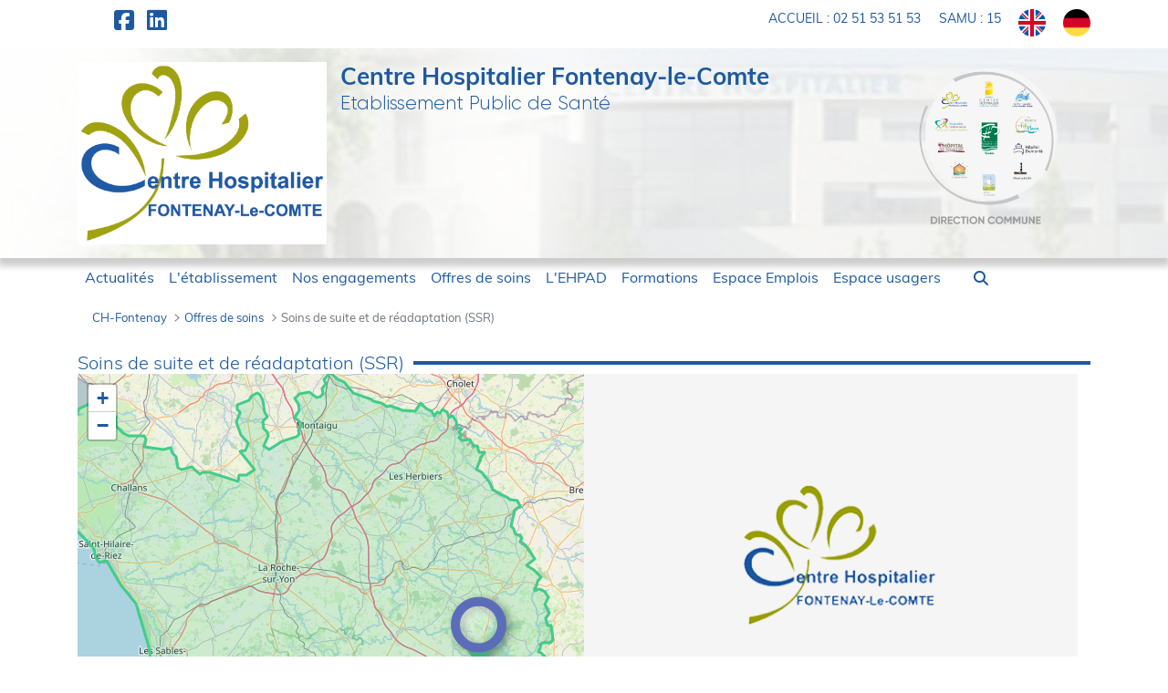

--- FILE ---
content_type: text/html;charset=UTF-8
request_url: https://www.chfontenaylecomte.fr/fr/soins-de-suite-et-de-r%C3%A9adaptation-ssr-
body_size: 23402
content:
































	
		
			<!DOCTYPE html>






























































<html class="ltr" dir=" lang.dir" lang="fr-FR">

	<head>
		<title>Soins de suite et de réadaptation (SSR) - CH-Fontenay - GHT85</title>
		
		<meta content="initial-scale=1.0, width=device-width" name="viewport" />
	
		<script  src="https://www.chfontenaylecomte.fr/o/ght85-theme/js/tarteaucitron/tarteaucitron.js?browserId=chrome&amp;minifierType=js&amp;languageId=fr_FR&amp;t=1747407652000" type="text/javascript"></script>
	































<meta content="text/html; charset=UTF-8" http-equiv="content-type" />












<script type="importmap">{"imports":{"react-dom":"/o/frontend-js-react-web/__liferay__/exports/react-dom.js","@clayui/breadcrumb":"/o/frontend-taglib-clay/__liferay__/exports/@clayui$breadcrumb.js","@clayui/form":"/o/frontend-taglib-clay/__liferay__/exports/@clayui$form.js","@clayui/popover":"/o/frontend-taglib-clay/__liferay__/exports/@clayui$popover.js","@clayui/charts":"/o/frontend-taglib-clay/__liferay__/exports/@clayui$charts.js","@clayui/shared":"/o/frontend-taglib-clay/__liferay__/exports/@clayui$shared.js","@clayui/localized-input":"/o/frontend-taglib-clay/__liferay__/exports/@clayui$localized-input.js","@clayui/modal":"/o/frontend-taglib-clay/__liferay__/exports/@clayui$modal.js","@clayui/empty-state":"/o/frontend-taglib-clay/__liferay__/exports/@clayui$empty-state.js","react":"/o/frontend-js-react-web/__liferay__/exports/react.js","@clayui/color-picker":"/o/frontend-taglib-clay/__liferay__/exports/@clayui$color-picker.js","@clayui/navigation-bar":"/o/frontend-taglib-clay/__liferay__/exports/@clayui$navigation-bar.js","@clayui/pagination":"/o/frontend-taglib-clay/__liferay__/exports/@clayui$pagination.js","@clayui/icon":"/o/frontend-taglib-clay/__liferay__/exports/@clayui$icon.js","@clayui/table":"/o/frontend-taglib-clay/__liferay__/exports/@clayui$table.js","@clayui/autocomplete":"/o/frontend-taglib-clay/__liferay__/exports/@clayui$autocomplete.js","@clayui/slider":"/o/frontend-taglib-clay/__liferay__/exports/@clayui$slider.js","@clayui/management-toolbar":"/o/frontend-taglib-clay/__liferay__/exports/@clayui$management-toolbar.js","@clayui/multi-select":"/o/frontend-taglib-clay/__liferay__/exports/@clayui$multi-select.js","@clayui/nav":"/o/frontend-taglib-clay/__liferay__/exports/@clayui$nav.js","@clayui/time-picker":"/o/frontend-taglib-clay/__liferay__/exports/@clayui$time-picker.js","@clayui/provider":"/o/frontend-taglib-clay/__liferay__/exports/@clayui$provider.js","@clayui/upper-toolbar":"/o/frontend-taglib-clay/__liferay__/exports/@clayui$upper-toolbar.js","@clayui/loading-indicator":"/o/frontend-taglib-clay/__liferay__/exports/@clayui$loading-indicator.js","@clayui/panel":"/o/frontend-taglib-clay/__liferay__/exports/@clayui$panel.js","@clayui/drop-down":"/o/frontend-taglib-clay/__liferay__/exports/@clayui$drop-down.js","@clayui/list":"/o/frontend-taglib-clay/__liferay__/exports/@clayui$list.js","@clayui/date-picker":"/o/frontend-taglib-clay/__liferay__/exports/@clayui$date-picker.js","@clayui/label":"/o/frontend-taglib-clay/__liferay__/exports/@clayui$label.js","@clayui/data-provider":"/o/frontend-taglib-clay/__liferay__/exports/@clayui$data-provider.js","@liferay/frontend-js-api/data-set":"/o/frontend-js-dependencies-web/__liferay__/exports/@liferay$js-api$data-set.js","@clayui/core":"/o/frontend-taglib-clay/__liferay__/exports/@clayui$core.js","@liferay/language/":"/o/js/language/","@clayui/pagination-bar":"/o/frontend-taglib-clay/__liferay__/exports/@clayui$pagination-bar.js","@clayui/layout":"/o/frontend-taglib-clay/__liferay__/exports/@clayui$layout.js","@clayui/multi-step-nav":"/o/frontend-taglib-clay/__liferay__/exports/@clayui$multi-step-nav.js","@liferay/frontend-js-api":"/o/frontend-js-dependencies-web/__liferay__/exports/@liferay$js-api.js","@clayui/css":"/o/frontend-taglib-clay/__liferay__/exports/@clayui$css.js","@clayui/toolbar":"/o/frontend-taglib-clay/__liferay__/exports/@clayui$toolbar.js","@clayui/alert":"/o/frontend-taglib-clay/__liferay__/exports/@clayui$alert.js","@clayui/badge":"/o/frontend-taglib-clay/__liferay__/exports/@clayui$badge.js","@clayui/link":"/o/frontend-taglib-clay/__liferay__/exports/@clayui$link.js","@clayui/card":"/o/frontend-taglib-clay/__liferay__/exports/@clayui$card.js","@clayui/progress-bar":"/o/frontend-taglib-clay/__liferay__/exports/@clayui$progress-bar.js","@clayui/tooltip":"/o/frontend-taglib-clay/__liferay__/exports/@clayui$tooltip.js","@clayui/button":"/o/frontend-taglib-clay/__liferay__/exports/@clayui$button.js","@clayui/tabs":"/o/frontend-taglib-clay/__liferay__/exports/@clayui$tabs.js","@clayui/sticker":"/o/frontend-taglib-clay/__liferay__/exports/@clayui$sticker.js"},"scopes":{}}</script><script data-senna-track="temporary">var Liferay = window.Liferay || {};Liferay.Icons = Liferay.Icons || {};Liferay.Icons.controlPanelSpritemap = 'https://www.chfontenaylecomte.fr/o/admin-theme/images/clay/icons.svg'; Liferay.Icons.spritemap = 'https://www.chfontenaylecomte.fr/o/ght85-theme/images/clay/icons.svg';</script>
<script data-senna-track="permanent" type="text/javascript">window.Liferay = window.Liferay || {}; window.Liferay.CSP = {nonce: ''};</script>
<link data-senna-track="temporary" href="https://www.chfontenaylecomte.fr/soins-de-suite-et-de-r%C3%A9adaptation-ssr-" rel="canonical" />
<link data-senna-track="temporary" href="https://www.chfontenaylecomte.fr/soins-de-suite-et-de-r%C3%A9adaptation-ssr-" hreflang="fr-FR" rel="alternate" />
<link data-senna-track="temporary" href="https://www.chfontenaylecomte.fr/soins-de-suite-et-de-r%C3%A9adaptation-ssr-" hreflang="x-default" rel="alternate" />

<meta property="og:locale" content="fr_FR">
<meta property="og:locale:alternate" content="fr_FR">
<meta property="og:site_name" content="CH-Fontenay">
<meta property="og:title" content="Soins de suite et de réadaptation (SSR) - CH-Fontenay - GHT85">
<meta property="og:type" content="website">
<meta property="og:url" content="https://www.chfontenaylecomte.fr/soins-de-suite-et-de-r%C3%A9adaptation-ssr-">


<link href="https://www.chfontenaylecomte.fr/o/ght85-theme/images/favicon.ico" rel="apple-touch-icon" />
<link href="https://www.chfontenaylecomte.fr/o/ght85-theme/images/favicon.ico" rel="icon" />



<link class="lfr-css-file" data-senna-track="temporary" href="https://www.chfontenaylecomte.fr/o/ght85-theme/css/clay.css?browserId=chrome&amp;themeId=chdmaintheme_WAR_ght85theme&amp;minifierType=css&amp;languageId=fr_FR&amp;t=1747407652000" id="liferayAUICSS" rel="stylesheet" type="text/css" />









	<link href="/combo?browserId=chrome&amp;minifierType=css&amp;themeId=chdmaintheme_WAR_ght85theme&amp;languageId=fr_FR&amp;com_liferay_journal_content_web_portlet_JournalContentPortlet_INSTANCE_eznjnbU9eood:%2Fo%2Fjournal-content-web%2Fcss%2Fmain.css&amp;com_liferay_portal_search_web_search_bar_portlet_SearchBarPortlet_INSTANCE_templateSearch:%2Fo%2Fportal-search-web%2Fcss%2Fmain.css&amp;com_liferay_product_navigation_product_menu_web_portlet_ProductMenuPortlet:%2Fo%2Fproduct-navigation-product-menu-web%2Fcss%2Fmain.css&amp;com_liferay_product_navigation_user_personal_bar_web_portlet_ProductNavigationUserPersonalBarPortlet:%2Fo%2Fproduct-navigation-user-personal-bar-web%2Fcss%2Fmain.css&amp;com_liferay_site_navigation_menu_web_portlet_SiteNavigationMenuPortlet:%2Fo%2Fsite-navigation-menu-web%2Fcss%2Fmain.css&amp;t=1747407652000" rel="stylesheet" type="text/css"
 data-senna-track="temporary" id="e7a76c5b" />








<script type="text/javascript" data-senna-track="temporary">
	// <![CDATA[
		var Liferay = Liferay || {};

		Liferay.Browser = {
			acceptsGzip: function () {
				return true;
			},

			

			getMajorVersion: function () {
				return 131.0;
			},

			getRevision: function () {
				return '537.36';
			},
			getVersion: function () {
				return '131.0';
			},

			

			isAir: function () {
				return false;
			},
			isChrome: function () {
				return true;
			},
			isEdge: function () {
				return false;
			},
			isFirefox: function () {
				return false;
			},
			isGecko: function () {
				return true;
			},
			isIe: function () {
				return false;
			},
			isIphone: function () {
				return false;
			},
			isLinux: function () {
				return false;
			},
			isMac: function () {
				return true;
			},
			isMobile: function () {
				return false;
			},
			isMozilla: function () {
				return false;
			},
			isOpera: function () {
				return false;
			},
			isRtf: function () {
				return true;
			},
			isSafari: function () {
				return true;
			},
			isSun: function () {
				return false;
			},
			isWebKit: function () {
				return true;
			},
			isWindows: function () {
				return false;
			}
		};

		Liferay.Data = Liferay.Data || {};

		Liferay.Data.ICONS_INLINE_SVG = true;

		Liferay.Data.NAV_SELECTOR = '#navigation';

		Liferay.Data.NAV_SELECTOR_MOBILE = '#navigationCollapse';

		Liferay.Data.isCustomizationView = function () {
			return false;
		};

		Liferay.Data.notices = [
			
		];

		(function () {
			var available = {};

			var direction = {};

			

				available['fr_FR'] = 'français\x20\x28France\x29';
				direction['fr_FR'] = 'ltr';

			

			let _cache = {};

			if (Liferay && Liferay.Language && Liferay.Language._cache) {
				_cache = Liferay.Language._cache;
			}

			Liferay.Language = {
				_cache,
				available,
				direction,
				get: function(key) {
					let value = Liferay.Language._cache[key];

					if (value === undefined) {
						value = key;
					}

					return value;
				}
			};
		})();

		var featureFlags = {"LPD-10964":false,"LPS-193884":false,"LPD-30371":false,"LPS-178642":false,"LPS-193005":false,"LPD-31789":false,"LPD-10562":false,"LPD-11212":false,"LPS-114786":false,"COMMERCE-8087":false,"LPD-13311":true,"LRAC-10757":false,"LPS-180090":false,"LPS-178052":false,"LPS-189856":false,"LPD-21414":false,"LPS-185892":false,"LPS-186620":false,"LPD-10727":false,"LPS-184404":false,"LPS-198183":false,"LPD-35678":false,"LPD-6378":false,"LPS-153714":false,"LPS-96845":false,"LPD-11848":false,"LPS-170670":false,"LPD-7822":false,"LPS-169981":false,"LPS-177027":false,"LPD-11003":false,"LPD-32247":false,"LPS-135430":false,"LPD-20556":false,"LPS-134060":false,"LPS-164563":false,"LPD-28830":false,"LPD-27222":false,"LPS-122920":false,"LPS-199086":false,"LPD-35128":false,"LPD-10588":false,"LPD-13778":true,"LPD-11313":false,"LPD-6368":false,"LPS-202104":false,"LPD-19955":false,"LPS-187142":false,"LPD-35443":false,"LPD-15596":false,"LPD-11232":false,"LPS-196935":true,"LPS-176691":false,"LPS-197909":false,"LPD-29516":false,"COMMERCE-8949":false,"LPD-11228":false,"LPS-153813":false,"LPD-17809":false,"COMMERCE-13024":false,"LPS-165482":false,"LPS-193551":false,"LPS-197477":false,"LPS-174816":false,"LPS-186360":false,"LPD-32867":false,"LPS-153332":false,"LPD-35013":true,"LPS-179669":false,"LPS-174417":false,"LPD-11147":false,"LPD-31212":false,"LPD-18221":false,"LPS-155284":false,"LRAC-15017":false,"LPD-19870":false,"LPS-200108":false,"LPD-20131":false,"LPS-159643":false,"LPS-129412":false,"LPD-21265":false,"LPS-169837":false,"LPD-20379":false};

		Liferay.FeatureFlags = Object.keys(featureFlags).reduce(
			(acc, key) => ({
				...acc, [key]: featureFlags[key] === 'true' || featureFlags[key] === true
			}), {}
		);

		Liferay.PortletKeys = {
			DOCUMENT_LIBRARY: 'com_liferay_document_library_web_portlet_DLPortlet',
			DYNAMIC_DATA_MAPPING: 'com_liferay_dynamic_data_mapping_web_portlet_DDMPortlet',
			ITEM_SELECTOR: 'com_liferay_item_selector_web_portlet_ItemSelectorPortlet'
		};

		Liferay.PropsValues = {
			JAVASCRIPT_SINGLE_PAGE_APPLICATION_TIMEOUT: 0,
			UPLOAD_SERVLET_REQUEST_IMPL_MAX_SIZE: 104857600
		};

		Liferay.ThemeDisplay = {

			

			
				getLayoutId: function () {
					return '59';
				},

				

				getLayoutRelativeControlPanelURL: function () {
					return '/fr/group/ch-fontenay/~/control_panel/manage';
				},

				getLayoutRelativeURL: function () {
					return '/fr/soins-de-suite-et-de-r%C3%A9adaptation-ssr-';
				},
				getLayoutURL: function () {
					return 'https://www.chfontenaylecomte.fr/fr/soins-de-suite-et-de-r%C3%A9adaptation-ssr-';
				},
				getParentLayoutId: function () {
					return '61';
				},
				isControlPanel: function () {
					return false;
				},
				isPrivateLayout: function () {
					return 'false';
				},
				isVirtualLayout: function () {
					return false;
				},
			

			getBCP47LanguageId: function () {
				return 'fr-FR';
			},
			getCanonicalURL: function () {

				

				return 'https\x3a\x2f\x2fwww\x2echfontenaylecomte\x2efr\x2fsoins-de-suite-et-de-r\x25C3\x25A9adaptation-ssr-';
			},
			getCDNBaseURL: function () {
				return 'https://www.chfontenaylecomte.fr';
			},
			getCDNDynamicResourcesHost: function () {
				return '';
			},
			getCDNHost: function () {
				return '';
			},
			getCompanyGroupId: function () {
				return '20127';
			},
			getCompanyId: function () {
				return '20101';
			},
			getDefaultLanguageId: function () {
				return 'fr_FR';
			},
			getDoAsUserIdEncoded: function () {
				return '';
			},
			getLanguageId: function () {
				return 'fr_FR';
			},
			getParentGroupId: function () {
				return '82372';
			},
			getPathContext: function () {
				return '';
			},
			getPathImage: function () {
				return '/image';
			},
			getPathJavaScript: function () {
				return '/o/frontend-js-web';
			},
			getPathMain: function () {
				return '/fr/c';
			},
			getPathThemeImages: function () {
				return 'https://www.chfontenaylecomte.fr/o/ght85-theme/images';
			},
			getPathThemeRoot: function () {
				return '/o/ght85-theme';
			},
			getPlid: function () {
				return '672';
			},
			getPortalURL: function () {
				return 'https://www.chfontenaylecomte.fr';
			},
			getRealUserId: function () {
				return '20105';
			},
			getRemoteAddr: function () {
				return '18.191.160.137';
			},
			getRemoteHost: function () {
				return '18.191.160.137';
			},
			getScopeGroupId: function () {
				return '82372';
			},
			getScopeGroupIdOrLiveGroupId: function () {
				return '82372';
			},
			getSessionId: function () {
				return '';
			},
			getSiteAdminURL: function () {
				return 'https://www.chfontenaylecomte.fr/group/ch-fontenay/~/control_panel/manage?p_p_lifecycle=0&p_p_state=maximized&p_p_mode=view';
			},
			getSiteGroupId: function () {
				return '82372';
			},
			getURLControlPanel: function () {
				return '/fr/group/control_panel?refererPlid=672';
			},
			getURLHome: function () {
				return 'https\x3a\x2f\x2fwww\x2echfontenaylecomte\x2efr\x2fweb\x2fguest';
			},
			getUserEmailAddress: function () {
				return '';
			},
			getUserId: function () {
				return '20105';
			},
			getUserName: function () {
				return '';
			},
			isAddSessionIdToURL: function () {
				return false;
			},
			isImpersonated: function () {
				return false;
			},
			isSignedIn: function () {
				return false;
			},

			isStagedPortlet: function () {
				
					
						return false;
					
				
			},

			isStateExclusive: function () {
				return false;
			},
			isStateMaximized: function () {
				return false;
			},
			isStatePopUp: function () {
				return false;
			}
		};

		var themeDisplay = Liferay.ThemeDisplay;

		Liferay.AUI = {

			

			getCombine: function () {
				return true;
			},
			getComboPath: function () {
				return '/combo/?browserId=chrome&minifierType=&languageId=fr_FR&t=1747407627052&';
			},
			getDateFormat: function () {
				return '%d/%m/%Y';
			},
			getEditorCKEditorPath: function () {
				return '/o/frontend-editor-ckeditor-web';
			},
			getFilter: function () {
				var filter = 'raw';

				
					
						filter = 'min';
					
					

				return filter;
			},
			getFilterConfig: function () {
				var instance = this;

				var filterConfig = null;

				if (!instance.getCombine()) {
					filterConfig = {
						replaceStr: '.js' + instance.getStaticResourceURLParams(),
						searchExp: '\\.js$'
					};
				}

				return filterConfig;
			},
			getJavaScriptRootPath: function () {
				return '/o/frontend-js-web';
			},
			getPortletRootPath: function () {
				return '/html/portlet';
			},
			getStaticResourceURLParams: function () {
				return '?browserId=chrome&minifierType=&languageId=fr_FR&t=1747407627052';
			}
		};

		Liferay.authToken = '0Mkql1tJ';

		

		Liferay.currentURL = '\x2ffr\x2fsoins-de-suite-et-de-r\x25C3\x25A9adaptation-ssr-';
		Liferay.currentURLEncoded = '\x252Ffr\x252Fsoins-de-suite-et-de-r\x2525C3\x2525A9adaptation-ssr-';
	// ]]>
</script>

<script data-senna-track="temporary" type="text/javascript">window.__CONFIG__= {basePath: '',combine: true, defaultURLParams: null, explainResolutions: false, exposeGlobal: false, logLevel: 'warn', moduleType: 'module', namespace:'Liferay', nonce: '', reportMismatchedAnonymousModules: 'warn', resolvePath: '/o/js_resolve_modules', url: '/combo/?browserId=chrome&minifierType=js&languageId=fr_FR&t=1747407627052&', waitTimeout: 60000};</script><script data-senna-track="permanent" src="/o/frontend-js-loader-modules-extender/loader.js?&mac=9WaMmhziBCkScHZwrrVcOR7VZF4=&browserId=chrome&languageId=fr_FR&minifierType=js" type="text/javascript"></script><script data-senna-track="permanent" src="/combo?browserId=chrome&minifierType=js&languageId=fr_FR&t=1747407627052&/o/frontend-js-aui-web/aui/aui/aui-min.js&/o/frontend-js-aui-web/liferay/modules.js&/o/frontend-js-aui-web/liferay/aui_sandbox.js&/o/frontend-js-aui-web/aui/attribute-base/attribute-base-min.js&/o/frontend-js-aui-web/aui/attribute-complex/attribute-complex-min.js&/o/frontend-js-aui-web/aui/attribute-core/attribute-core-min.js&/o/frontend-js-aui-web/aui/attribute-observable/attribute-observable-min.js&/o/frontend-js-aui-web/aui/attribute-extras/attribute-extras-min.js&/o/frontend-js-aui-web/aui/event-custom-base/event-custom-base-min.js&/o/frontend-js-aui-web/aui/event-custom-complex/event-custom-complex-min.js&/o/frontend-js-aui-web/aui/oop/oop-min.js&/o/frontend-js-aui-web/aui/aui-base-lang/aui-base-lang-min.js&/o/frontend-js-aui-web/liferay/dependency.js&/o/frontend-js-aui-web/liferay/util.js&/o/frontend-js-web/liferay/dom_task_runner.js&/o/frontend-js-web/liferay/events.js&/o/frontend-js-web/liferay/lazy_load.js&/o/frontend-js-web/liferay/liferay.js&/o/frontend-js-web/liferay/global.bundle.js&/o/frontend-js-web/liferay/portlet.js&/o/frontend-js-web/liferay/workflow.js&/o/oauth2-provider-web/js/liferay.js" type="text/javascript"></script>
<script data-senna-track="temporary" type="text/javascript" crossorigin="anonymous" referrerpolicy="no-referrer" integrity="sha512-v2CJ7UaYy4JwqLDIrZUI/4hqeoQieOmAZNXBeQyjo21dadnwR+8ZaIJVT8EE2iyI61OV8e6M8PP2/4hpQINQ/g==" src="https://cdnjs.cloudflare.com/ajax/libs/jquery/3.7.1/jquery.min.js"></script><script data-senna-track="temporary" type="text/javascript">window.Liferay = Liferay || {}; window.Liferay.OAuth2 = {getAuthorizeURL: function() {return 'https://www.chfontenaylecomte.fr/o/oauth2/authorize';}, getBuiltInRedirectURL: function() {return 'https://www.chfontenaylecomte.fr/o/oauth2/redirect';}, getIntrospectURL: function() { return 'https://www.chfontenaylecomte.fr/o/oauth2/introspect';}, getTokenURL: function() {return 'https://www.chfontenaylecomte.fr/o/oauth2/token';}, getUserAgentApplication: function(externalReferenceCode) {return Liferay.OAuth2._userAgentApplications[externalReferenceCode];}, _userAgentApplications: {}}</script><script data-senna-track="temporary" type="text/javascript">try {var MODULE_MAIN='@liferay/frontend-js-react-web@5.0.50/index';var MODULE_PATH='/o/frontend-js-react-web';/**
 * SPDX-FileCopyrightText: (c) 2000 Liferay, Inc. https://liferay.com
 * SPDX-License-Identifier: LGPL-2.1-or-later OR LicenseRef-Liferay-DXP-EULA-2.0.0-2023-06
 */

(function () {
	AUI().applyConfig({
		groups: {
			react: {

				// eslint-disable-next-line
				mainModule: MODULE_MAIN,
			},
		},
	});
})();
} catch(error) {console.error(error);}try {var MODULE_MAIN='@liferay/frontend-js-state-web@1.0.28/index';var MODULE_PATH='/o/frontend-js-state-web';/**
 * SPDX-FileCopyrightText: (c) 2000 Liferay, Inc. https://liferay.com
 * SPDX-License-Identifier: LGPL-2.1-or-later OR LicenseRef-Liferay-DXP-EULA-2.0.0-2023-06
 */

(function () {
	AUI().applyConfig({
		groups: {
			state: {

				// eslint-disable-next-line
				mainModule: MODULE_MAIN,
			},
		},
	});
})();
} catch(error) {console.error(error);}try {var MODULE_MAIN='exportimport-web@5.0.96/index';var MODULE_PATH='/o/exportimport-web';/**
 * SPDX-FileCopyrightText: (c) 2000 Liferay, Inc. https://liferay.com
 * SPDX-License-Identifier: LGPL-2.1-or-later OR LicenseRef-Liferay-DXP-EULA-2.0.0-2023-06
 */

(function () {
	AUI().applyConfig({
		groups: {
			exportimportweb: {
				base: MODULE_PATH + '/js/legacy/',
				combine: Liferay.AUI.getCombine(),
				filter: Liferay.AUI.getFilterConfig(),
				modules: {
					'liferay-export-import-export-import': {
						path: 'main.js',
						requires: [
							'aui-datatype',
							'aui-dialog-iframe-deprecated',
							'aui-modal',
							'aui-parse-content',
							'aui-toggler',
							'liferay-portlet-base',
							'liferay-util-window',
						],
					},
				},
				root: MODULE_PATH + '/js/legacy/',
			},
		},
	});
})();
} catch(error) {console.error(error);}try {var MODULE_MAIN='@liferay/document-library-web@6.0.193/index';var MODULE_PATH='/o/document-library-web';/**
 * SPDX-FileCopyrightText: (c) 2000 Liferay, Inc. https://liferay.com
 * SPDX-License-Identifier: LGPL-2.1-or-later OR LicenseRef-Liferay-DXP-EULA-2.0.0-2023-06
 */

(function () {
	AUI().applyConfig({
		groups: {
			dl: {
				base: MODULE_PATH + '/js/legacy/',
				combine: Liferay.AUI.getCombine(),
				filter: Liferay.AUI.getFilterConfig(),
				modules: {
					'document-library-upload-component': {
						path: 'DocumentLibraryUpload.js',
						requires: [
							'aui-component',
							'aui-data-set-deprecated',
							'aui-overlay-manager-deprecated',
							'aui-overlay-mask-deprecated',
							'aui-parse-content',
							'aui-progressbar',
							'aui-template-deprecated',
							'liferay-search-container',
							'querystring-parse-simple',
							'uploader',
						],
					},
				},
				root: MODULE_PATH + '/js/legacy/',
			},
		},
	});
})();
} catch(error) {console.error(error);}try {var MODULE_MAIN='staging-processes-web@5.0.63/index';var MODULE_PATH='/o/staging-processes-web';/**
 * SPDX-FileCopyrightText: (c) 2000 Liferay, Inc. https://liferay.com
 * SPDX-License-Identifier: LGPL-2.1-or-later OR LicenseRef-Liferay-DXP-EULA-2.0.0-2023-06
 */

(function () {
	AUI().applyConfig({
		groups: {
			stagingprocessesweb: {
				base: MODULE_PATH + '/js/legacy/',
				combine: Liferay.AUI.getCombine(),
				filter: Liferay.AUI.getFilterConfig(),
				modules: {
					'liferay-staging-processes-export-import': {
						path: 'main.js',
						requires: [
							'aui-datatype',
							'aui-dialog-iframe-deprecated',
							'aui-modal',
							'aui-parse-content',
							'aui-toggler',
							'liferay-portlet-base',
							'liferay-util-window',
						],
					},
				},
				root: MODULE_PATH + '/js/legacy/',
			},
		},
	});
})();
} catch(error) {console.error(error);}try {var MODULE_MAIN='contacts-web@5.0.63/index';var MODULE_PATH='/o/contacts-web';/**
 * SPDX-FileCopyrightText: (c) 2000 Liferay, Inc. https://liferay.com
 * SPDX-License-Identifier: LGPL-2.1-or-later OR LicenseRef-Liferay-DXP-EULA-2.0.0-2023-06
 */

(function () {
	AUI().applyConfig({
		groups: {
			contactscenter: {
				base: MODULE_PATH + '/js/legacy/',
				combine: Liferay.AUI.getCombine(),
				filter: Liferay.AUI.getFilterConfig(),
				modules: {
					'liferay-contacts-center': {
						path: 'main.js',
						requires: [
							'aui-io-plugin-deprecated',
							'aui-toolbar',
							'autocomplete-base',
							'datasource-io',
							'json-parse',
							'liferay-portlet-base',
							'liferay-util-window',
						],
					},
				},
				root: MODULE_PATH + '/js/legacy/',
			},
		},
	});
})();
} catch(error) {console.error(error);}try {var MODULE_MAIN='frontend-js-components-web@2.0.77/index';var MODULE_PATH='/o/frontend-js-components-web';/**
 * SPDX-FileCopyrightText: (c) 2000 Liferay, Inc. https://liferay.com
 * SPDX-License-Identifier: LGPL-2.1-or-later OR LicenseRef-Liferay-DXP-EULA-2.0.0-2023-06
 */

(function () {
	AUI().applyConfig({
		groups: {
			components: {

				// eslint-disable-next-line
				mainModule: MODULE_MAIN,
			},
		},
	});
})();
} catch(error) {console.error(error);}try {var MODULE_MAIN='portal-search-web@6.0.144/index';var MODULE_PATH='/o/portal-search-web';/**
 * SPDX-FileCopyrightText: (c) 2000 Liferay, Inc. https://liferay.com
 * SPDX-License-Identifier: LGPL-2.1-or-later OR LicenseRef-Liferay-DXP-EULA-2.0.0-2023-06
 */

(function () {
	AUI().applyConfig({
		groups: {
			search: {
				base: MODULE_PATH + '/js/',
				combine: Liferay.AUI.getCombine(),
				filter: Liferay.AUI.getFilterConfig(),
				modules: {
					'liferay-search-custom-range-facet': {
						path: 'custom_range_facet.js',
						requires: ['aui-form-validator'],
					},
				},
				root: MODULE_PATH + '/js/',
			},
		},
	});
})();
} catch(error) {console.error(error);}try {var MODULE_MAIN='frontend-editor-alloyeditor-web@5.0.54/index';var MODULE_PATH='/o/frontend-editor-alloyeditor-web';/**
 * SPDX-FileCopyrightText: (c) 2000 Liferay, Inc. https://liferay.com
 * SPDX-License-Identifier: LGPL-2.1-or-later OR LicenseRef-Liferay-DXP-EULA-2.0.0-2023-06
 */

(function () {
	AUI().applyConfig({
		groups: {
			alloyeditor: {
				base: MODULE_PATH + '/js/legacy/',
				combine: Liferay.AUI.getCombine(),
				filter: Liferay.AUI.getFilterConfig(),
				modules: {
					'liferay-alloy-editor': {
						path: 'alloyeditor.js',
						requires: [
							'aui-component',
							'liferay-portlet-base',
							'timers',
						],
					},
					'liferay-alloy-editor-source': {
						path: 'alloyeditor_source.js',
						requires: [
							'aui-debounce',
							'liferay-fullscreen-source-editor',
							'liferay-source-editor',
							'plugin',
						],
					},
				},
				root: MODULE_PATH + '/js/legacy/',
			},
		},
	});
})();
} catch(error) {console.error(error);}try {var MODULE_MAIN='dynamic-data-mapping-web@5.0.113/index';var MODULE_PATH='/o/dynamic-data-mapping-web';/**
 * SPDX-FileCopyrightText: (c) 2000 Liferay, Inc. https://liferay.com
 * SPDX-License-Identifier: LGPL-2.1-or-later OR LicenseRef-Liferay-DXP-EULA-2.0.0-2023-06
 */

(function () {
	const LiferayAUI = Liferay.AUI;

	AUI().applyConfig({
		groups: {
			ddm: {
				base: MODULE_PATH + '/js/legacy/',
				combine: Liferay.AUI.getCombine(),
				filter: LiferayAUI.getFilterConfig(),
				modules: {
					'liferay-ddm-form': {
						path: 'ddm_form.js',
						requires: [
							'aui-base',
							'aui-datatable',
							'aui-datatype',
							'aui-image-viewer',
							'aui-parse-content',
							'aui-set',
							'aui-sortable-list',
							'json',
							'liferay-form',
							'liferay-map-base',
							'liferay-translation-manager',
							'liferay-util-window',
						],
					},
					'liferay-portlet-dynamic-data-mapping': {
						condition: {
							trigger: 'liferay-document-library',
						},
						path: 'main.js',
						requires: [
							'arraysort',
							'aui-form-builder-deprecated',
							'aui-form-validator',
							'aui-map',
							'aui-text-unicode',
							'json',
							'liferay-menu',
							'liferay-translation-manager',
							'liferay-util-window',
							'text',
						],
					},
					'liferay-portlet-dynamic-data-mapping-custom-fields': {
						condition: {
							trigger: 'liferay-document-library',
						},
						path: 'custom_fields.js',
						requires: ['liferay-portlet-dynamic-data-mapping'],
					},
				},
				root: MODULE_PATH + '/js/legacy/',
			},
		},
	});
})();
} catch(error) {console.error(error);}try {var MODULE_MAIN='calendar-web@5.0.102/index';var MODULE_PATH='/o/calendar-web';/**
 * SPDX-FileCopyrightText: (c) 2000 Liferay, Inc. https://liferay.com
 * SPDX-License-Identifier: LGPL-2.1-or-later OR LicenseRef-Liferay-DXP-EULA-2.0.0-2023-06
 */

(function () {
	AUI().applyConfig({
		groups: {
			calendar: {
				base: MODULE_PATH + '/js/legacy/',
				combine: Liferay.AUI.getCombine(),
				filter: Liferay.AUI.getFilterConfig(),
				modules: {
					'liferay-calendar-a11y': {
						path: 'calendar_a11y.js',
						requires: ['calendar'],
					},
					'liferay-calendar-container': {
						path: 'calendar_container.js',
						requires: [
							'aui-alert',
							'aui-base',
							'aui-component',
							'liferay-portlet-base',
						],
					},
					'liferay-calendar-date-picker-sanitizer': {
						path: 'date_picker_sanitizer.js',
						requires: ['aui-base'],
					},
					'liferay-calendar-interval-selector': {
						path: 'interval_selector.js',
						requires: ['aui-base', 'liferay-portlet-base'],
					},
					'liferay-calendar-interval-selector-scheduler-event-link': {
						path: 'interval_selector_scheduler_event_link.js',
						requires: ['aui-base', 'liferay-portlet-base'],
					},
					'liferay-calendar-list': {
						path: 'calendar_list.js',
						requires: [
							'aui-template-deprecated',
							'liferay-scheduler',
						],
					},
					'liferay-calendar-message-util': {
						path: 'message_util.js',
						requires: ['liferay-util-window'],
					},
					'liferay-calendar-recurrence-converter': {
						path: 'recurrence_converter.js',
						requires: [],
					},
					'liferay-calendar-recurrence-dialog': {
						path: 'recurrence.js',
						requires: [
							'aui-base',
							'liferay-calendar-recurrence-util',
						],
					},
					'liferay-calendar-recurrence-util': {
						path: 'recurrence_util.js',
						requires: ['aui-base', 'liferay-util-window'],
					},
					'liferay-calendar-reminders': {
						path: 'calendar_reminders.js',
						requires: ['aui-base'],
					},
					'liferay-calendar-remote-services': {
						path: 'remote_services.js',
						requires: [
							'aui-base',
							'aui-component',
							'liferay-calendar-util',
							'liferay-portlet-base',
						],
					},
					'liferay-calendar-session-listener': {
						path: 'session_listener.js',
						requires: ['aui-base', 'liferay-scheduler'],
					},
					'liferay-calendar-simple-color-picker': {
						path: 'simple_color_picker.js',
						requires: ['aui-base', 'aui-template-deprecated'],
					},
					'liferay-calendar-simple-menu': {
						path: 'simple_menu.js',
						requires: [
							'aui-base',
							'aui-template-deprecated',
							'event-outside',
							'event-touch',
							'widget-modality',
							'widget-position',
							'widget-position-align',
							'widget-position-constrain',
							'widget-stack',
							'widget-stdmod',
						],
					},
					'liferay-calendar-util': {
						path: 'calendar_util.js',
						requires: [
							'aui-datatype',
							'aui-io',
							'aui-scheduler',
							'aui-toolbar',
							'autocomplete',
							'autocomplete-highlighters',
						],
					},
					'liferay-scheduler': {
						path: 'scheduler.js',
						requires: [
							'async-queue',
							'aui-datatype',
							'aui-scheduler',
							'dd-plugin',
							'liferay-calendar-a11y',
							'liferay-calendar-message-util',
							'liferay-calendar-recurrence-converter',
							'liferay-calendar-recurrence-util',
							'liferay-calendar-util',
							'liferay-scheduler-event-recorder',
							'liferay-scheduler-models',
							'promise',
							'resize-plugin',
						],
					},
					'liferay-scheduler-event-recorder': {
						path: 'scheduler_event_recorder.js',
						requires: [
							'dd-plugin',
							'liferay-calendar-util',
							'resize-plugin',
						],
					},
					'liferay-scheduler-models': {
						path: 'scheduler_models.js',
						requires: [
							'aui-datatype',
							'dd-plugin',
							'liferay-calendar-util',
						],
					},
				},
				root: MODULE_PATH + '/js/legacy/',
			},
		},
	});
})();
} catch(error) {console.error(error);}</script>




<script type="text/javascript" data-senna-track="temporary">
	// <![CDATA[
		
			
				
		

		
	// ]]>
</script>





	
		

			

			
		
		



	
		

			

			
		
		



	
		

			

			
		
	












	



















<link class="lfr-css-file" data-senna-track="temporary" href="https://www.chfontenaylecomte.fr/o/ght85-theme/css/main.css?browserId=chrome&amp;themeId=chdmaintheme_WAR_ght85theme&amp;minifierType=css&amp;languageId=fr_FR&amp;t=1747407652000" id="liferayThemeCSS" rel="stylesheet" type="text/css" />




	<style data-senna-track="senna" type="text/css">
		.rdvFlottantContainer {
      display: none;
}
	</style>





	<style data-senna-track="senna" type="text/css">

		

			

		

			

		

			

		

			

		

			

		

			

				

					

#p_p_id_com_liferay_site_navigation_menu_web_portlet_SiteNavigationMenuPortlet_ .portlet-content {

}




				

			

		

	</style>


<style data-senna-track="temporary" type="text/css">
</style>
<link data-senna-track="permanent" href="/o/frontend-js-aui-web/alloy_ui.css?&mac=favIEq7hPo8AEd6k+N5OVADEEls=&browserId=chrome&languageId=fr_FR&minifierType=css&themeId=chdmaintheme_WAR_ght85theme" rel="stylesheet"></link>
<script type="module">
import {init} from '/o/frontend-js-spa-web/__liferay__/index.js';
{
init({"navigationExceptionSelectors":":not([target=\"_blank\"]):not([data-senna-off]):not([data-resource-href]):not([data-cke-saved-href]):not([data-cke-saved-href])","cacheExpirationTime":-1,"clearScreensCache":false,"portletsBlacklist":["com_liferay_login_web_portlet_CreateAccountPortlet","com_liferay_site_navigation_directory_web_portlet_SitesDirectoryPortlet","com_liferay_nested_portlets_web_portlet_NestedPortletsPortlet","com_liferay_questions_web_internal_portlet_QuestionsPortlet","com_liferay_account_admin_web_internal_portlet_AccountUsersRegistrationPortlet","com_liferay_login_web_portlet_ForgotPasswordPortlet","com_liferay_portal_language_override_web_internal_portlet_PLOPortlet","com_liferay_login_web_portlet_LoginPortlet","com_liferay_login_web_portlet_FastLoginPortlet"],"excludedTargetPortlets":["com_liferay_users_admin_web_portlet_UsersAdminPortlet","com_liferay_server_admin_web_portlet_ServerAdminPortlet"],"validStatusCodes":[221,490,494,499,491,492,493,495,220],"debugEnabled":false,"loginRedirect":"","excludedPaths":["/c/document_library","/documents","/image"],"preloadCSS":false,"userNotification":{"message":"On dirait que cela prend plus de temps que prévu.","title":"Oups","timeout":30000},"requestTimeout":0});
}

</script>











<script type="text/javascript">
Liferay.on(
	'ddmFieldBlur', function(event) {
		if (window.Analytics) {
			Analytics.send(
				'fieldBlurred',
				'Form',
				{
					fieldName: event.fieldName,
					focusDuration: event.focusDuration,
					formId: event.formId,
					formPageTitle: event.formPageTitle,
					page: event.page,
					title: event.title
				}
			);
		}
	}
);

Liferay.on(
	'ddmFieldFocus', function(event) {
		if (window.Analytics) {
			Analytics.send(
				'fieldFocused',
				'Form',
				{
					fieldName: event.fieldName,
					formId: event.formId,
					formPageTitle: event.formPageTitle,
					page: event.page,
					title:event.title
				}
			);
		}
	}
);

Liferay.on(
	'ddmFormPageShow', function(event) {
		if (window.Analytics) {
			Analytics.send(
				'pageViewed',
				'Form',
				{
					formId: event.formId,
					formPageTitle: event.formPageTitle,
					page: event.page,
					title: event.title
				}
			);
		}
	}
);

Liferay.on(
	'ddmFormSubmit', function(event) {
		if (window.Analytics) {
			Analytics.send(
				'formSubmitted',
				'Form',
				{
					formId: event.formId,
					title: event.title
				}
			);
		}
	}
);

Liferay.on(
	'ddmFormView', function(event) {
		if (window.Analytics) {
			Analytics.send(
				'formViewed',
				'Form',
				{
					formId: event.formId,
					title: event.title
				}
			);
		}
	}
);

</script><script>

</script>















<script type="text/javascript" data-senna-track="temporary">
	if (window.Analytics) {
		window._com_liferay_document_library_analytics_isViewFileEntry = false;
	}
</script>







<link data-senna-track="temporary" href="https://cdn.datatables.net/v/dt/dt-2.2.2/r-3.0.4/datatables.min.css" rel="stylesheet" type="text/css" /><link data-senna-track="temporary" href="/o/liferay-fontawesome-global-css/global.a1f93b42de7f77ef6ba1.css" rel="stylesheet" type="text/css" />

	</head>

	<body class="chrome controls-visible fontenayTheme yui3-skin-sam signed-out public-page site">














































	<nav aria-label="Liens rapides" class="bg-dark cadmin quick-access-nav text-center text-white" id="bibm_quickAccessNav">
		
			
				<a class="d-block p-2 sr-only sr-only-focusable text-reset" href="#main-content">
		Saut au contenu principal
	</a>
			
			
	</nav>









































































		
		<div class="d-flex flex-column min-vh-100">

			<div class="d-flex flex-column flex-fill position-relative" id="wrapper">
					<header id="banner">
						<div class="container surHeader bg-white">
						
<ul class="liensRSHeader">
	<li>
		<a href="https://fr-fr.facebook.com/" target="_blank" > <i class="fab fa-facebook-square" alt="lien Facebook"></i></a>
	</li>
	<li>
		<a href="https://fr.linkedin.com/" target="_blank" > <i class="fab fa-linkedin" alt="lien Linkedin"></i></a>
	</li>
</ul>
<div class="text-primary surHeaderInfos ">
	<a href="tel:+3302 51 53 51 53"><span>ACCUEIL : 02 51 53 51 53</span></a>
	<a href="tel:+3315"><span>SAMU : 15</span></a>
	<a href="/fr/page-anglaise">
		<div class="UKFlag" alt="website in English" title="website in English"></div>
	</a>
	<a href="/fr/page-allemande">
		<div class="GERFlag" alt="website in deutscher Sprache" title="website in deutscher Sprache" ></div>
	</a>
</div>
						</div>
						<div id="top"></div>
						<div class="wrapper-banner">
						
<div class="banner ">
    <div class="chd-banner-home-image" style="background-image: url('/documents/82372/0/bg_banner.jpg/9c0d9275-3641-9032-7d16-9db10449aeb9?t=1612255710065');" >
    	<div class="chd-banner">
            <div class="chd-banner-wrapper container-fluid" >
            	<div class="chd-banner-content user-personal-bar container">
    				<div class="autofit-row justify-content-between">
						<div class="d-flex align-items-start">
								<div class="thumbnail logo-site">
									<a href="/">
										<picture data-fileentryid="294593"><source media="(max-width:300px)" srcset="/o/adaptive-media/image/294593/Thumbnail-300x300/logo+hopital.bmp?t=1613468565455" /><source media="(max-width:839px) and (min-width:300px)" srcset="/o/adaptive-media/image/294593/Preview-1000x0/logo+hopital.bmp?t=1613468565455" /><img alt="Logo du CH Fontenay" data-fileentryid="294593" src="/documents/82372/0/logo+hopital.bmp/7fd73834-e4de-f3e0-099c-d3dd4a5b29dc?t=1613468565455" /></picture>
									</a>
								</div>
                            <div class="titre-site">
                                  <h4>Centre Hospitalier  Fontenay-le-Comte</h4>
                                  <p>Etablissement Public de Santé</p>
                            </div>
                        </div>
							<div class="d-flex align-items-start">
									<div class="thumbnail logo-site">
										<a href="https://www.chfontenaylecomte.fr/direction-commune">
											<picture data-fileentryid="357682"><source media="(max-width:300px)" srcset="/o/adaptive-media/image/357682/Thumbnail-300x300/Logo+DIRCOM.png?t=1623147828052" /><source media="(max-width:1000px) and (min-width:300px)" srcset="/o/adaptive-media/image/357682/Preview-1000x0/Logo+DIRCOM.png?t=1623147828052" /><img alt="Logo de la Direction Commune" data-fileentryid="357682" src="/documents/20127/0/Logo+DIRCOM.png/60bf1eef-5aa4-21fd-fef2-6d6ba75ac05f?t=1623147828052" /></picture>
										</a>
									</div>
							</div>
                    </div>
                </div>
            </div>
        </div>
    </div>
</div>

							<div id="sticky">
								<div class="container wrapper-navbar">
									<div class="navbar-expand-md navbar-light">
<div class="">
	<div class="d-flex navbar-wrapper justify-content-md-start justify-content-between">
		<div class="navbar-menu">
			<button aria-controls="navigationCollapse" aria-expanded="false" aria-label="Toggle navigation" class="navbar-toggler navbar-toggler-right" data-target="#navigationCollapse" data-toggle="liferay-collapse" type="button">
				<i class="fas fa-bars"></i>
				<span class="navbar-toggler">Menu</span>
			</button>
			<div id="navigationCollapse" class="collapse navbar-collapse navbar-chd" >






































































	

	<div class="portlet-boundary portlet-boundary_com_liferay_site_navigation_menu_web_portlet_SiteNavigationMenuPortlet_  portlet-static portlet-static-end portlet-barebone portlet-navigation " id="p_p_id_com_liferay_site_navigation_menu_web_portlet_SiteNavigationMenuPortlet_">
		<span id="p_com_liferay_site_navigation_menu_web_portlet_SiteNavigationMenuPortlet"></span>




	

	
		
			


































	
		
<section class="portlet" id="portlet_com_liferay_site_navigation_menu_web_portlet_SiteNavigationMenuPortlet">


	<div class="portlet-content">


		
			<div class=" portlet-content-container">
				


	<div class="portlet-body">



	
		
			
				
					







































	

	








	

				

				
					
						


	

		




















	
	

		

		

		    <div id="navbar_com_liferay_site_navigation_menu_web_portlet_SiteNavigationMenuPortlet" class="navBar3Niveaux">
        <ul aria-label=" site-pages" class="navbar-blank navbar-nav navbar-site" role="menubar">
            <h1 class="d-none hide-accessible">
Navigation            </h1>
                    <li class="lfr-nav-item nav-item menuItemNiv0 " id="layout_76"  role="presentation">
                        <a aria-labelledby="layout_76"  class="nav-link text-truncate" href='https://www.chfontenaylecomte.fr/fr/actualites'  role="menuitem">
                            <span class="d-flex justify-content-between">
                                <span class="text-truncate">Actualités</span>
                                
                            </span>
                        </a>
                    </li>
                        
                    <li class="lfr-nav-item nav-item dropdown menuItemNiv0 " id="layout_7"  role="presentation">
                        <a aria-labelledby="layout_7" aria-haspopup='true' class="nav-link text-truncate dropdown-toggle"   role="menuitem">
                            <span class="d-flex justify-content-between">
                                <span class="text-truncate">L&#39;établissement</span>
                                                            <span class="lfr-nav-child-toggle">
<span class="c-inner" tabindex="-1"  id="qfkd____"><svg aria-hidden="true" class="lexicon-icon lexicon-icon-angle-down" focusable="false" menuItem="false" ><use href="https://www.chfontenaylecomte.fr/o/ght85-theme/images/clay/icons.svg#angle-down"></use></svg></span>                            </span>

                            </span>
                        </a>
                            <ul aria-expanded="false" class="child-menu dropdown-submenu dropdown-menu menuItemNiv1" role="menu">
                                    <li id="layout_14"  role="presentation">
                                        <a aria-labelledby="layout_14" 
                                             class="dropdown-item"
                                            href='https://www.chfontenaylecomte.fr/fr/pr%C3%A9sentation' role="menuitem">
                                            Présentation
                                        </a>
                                    </li>
                                    <li id="layout_115"  role="presentation">
                                        <a aria-labelledby="layout_115" 
                                             class="dropdown-item"
                                            href='https://www.chfontenaylecomte.fr/fr/historique' role="menuitem">
                                            Historique
                                        </a>
                                    </li>
                                    <li id="layout_116"  role="presentation">
                                        <a aria-labelledby="layout_116" 
                                            aria-haspopup='true' class="dropdown-item dropdown-toggle"
                                             role="menuitem">
                                            Organisation
                                        </a>
                                            <ul aria-expanded="false" class="dropdown-menu dropdown-submenu menuItemNiv2" role="menu">
                                                    <li id="layout_234"  role="presentation">
                                                        <a aria-labelledby="layout_234"  class="dropdown-item" href='https://www.chfontenaylecomte.fr/documents/d/ch-fontenay/organigramme-flc_03_25' role="menuitem">
                                                            Organigramme de la Direction
                                                        </a>
                                                    </li>
                                                    <li id="layout_118"  role="presentation">
                                                        <a aria-labelledby="layout_118"  class="dropdown-item" href='https://www.chfontenaylecomte.fr/fr/organisation-m%C3%A9dicale' role="menuitem">
                                                            Organisation Médicale
                                                        </a>
                                                    </li>
                                            </ul>
                                    </li>
                                    <li id="layout_240"  role="presentation">
                                        <a aria-labelledby="layout_240" 
                                             class="dropdown-item"
                                            href='https://www.chfontenaylecomte.fr/documents/d/ch-fontenay/03-flc-rapport-d-activte-2023_planches-1' role="menuitem">
                                            Rapport d&#39;activité
                                        </a>
                                    </li>
                                    <li id="layout_167"  role="presentation">
                                        <a aria-labelledby="layout_167" 
                                             class="dropdown-item"
                                            href='https://90.84.247.241/documents/82372/110225/Projet+d%27%C3%A9tablissement+litt%C3%A9ral+2017-2021+VD.pdf/3def4b24-f67c-fad8-6293-e17e90ac0eaa?t=1616682735597' role="menuitem">
                                            Projet d&#39;établissement
                                        </a>
                                    </li>
                                    <li id="layout_119"  role="presentation">
                                        <a aria-labelledby="layout_119" 
                                            aria-haspopup='true' class="dropdown-item dropdown-toggle"
                                             role="menuitem">
                                            Partenariats
                                        </a>
                                            <ul aria-expanded="false" class="dropdown-menu dropdown-submenu menuItemNiv2" role="menu">
                                                    <li id="layout_120"  role="presentation">
                                                        <a aria-labelledby="layout_120"  class="dropdown-item" href='https://www.chfontenaylecomte.fr/fr/nos-partenaires' role="menuitem">
                                                            Nos partenaires
                                                        </a>
                                                    </li>
                                                    <li id="layout_121"  role="presentation">
                                                        <a aria-labelledby="layout_121"  class="dropdown-item" href='https://www.chfontenaylecomte.fr/fr/r%C3%A9seaux' role="menuitem">
                                                            Réseaux
                                                        </a>
                                                    </li>
                                            </ul>
                                    </li>
                                    <li id="layout_238"  role="presentation">
                                        <a aria-labelledby="layout_238" 
                                             class="dropdown-item"
                                            href='https://www.chfontenaylecomte.fr/documents/d/ch-fontenay/01-flc-affiche-financement' role="menuitem">
                                            Fonds de modernisation et de l&#39;investissement en santé
                                        </a>
                                    </li>
                            </ul>
                    </li>
                        
                    <li class="lfr-nav-item nav-item dropdown menuItemNiv0 " id="layout_108"  role="presentation">
                        <a aria-labelledby="layout_108" aria-haspopup='true' class="nav-link text-truncate dropdown-toggle" href='https://www.chfontenaylecomte.fr/fr/nos-engagements'  role="menuitem">
                            <span class="d-flex justify-content-between">
                                <span class="text-truncate">Nos engagements</span>
                                                            <span class="lfr-nav-child-toggle">
<span class="c-inner" tabindex="-1"  id="jbfs____"><svg aria-hidden="true" class="lexicon-icon lexicon-icon-angle-down" focusable="false" menuItem="false" ><use href="https://www.chfontenaylecomte.fr/o/ght85-theme/images/clay/icons.svg#angle-down"></use></svg></span>                            </span>

                            </span>
                        </a>
                            <ul aria-expanded="false" class="child-menu dropdown-submenu dropdown-menu menuItemNiv1" role="menu">
                                    <li id="layout_125"  role="presentation">
                                        <a aria-labelledby="layout_125" 
                                            aria-haspopup='true' class="dropdown-item dropdown-toggle"
                                            href='https://www.chfontenaylecomte.fr/fr/qualit%C3%A9' role="menuitem">
                                            Qualité
                                        </a>
                                            <ul aria-expanded="false" class="dropdown-menu dropdown-submenu menuItemNiv2" role="menu">
                                                    <li id="layout_168"  role="presentation">
                                                        <a aria-labelledby="layout_168"  class="dropdown-item" href='https://www.chfontenaylecomte.fr/fr/la-politique-qualit%C3%A9' role="menuitem">
                                                            La politique Qualité
                                                        </a>
                                                    </li>
                                                    <li id="layout_128"  role="presentation">
                                                        <a aria-labelledby="layout_128"  class="dropdown-item" href='https://www.chfontenaylecomte.fr/fr/mesure-de-la-satisfaction' role="menuitem">
                                                            Mesure de la satisfaction
                                                        </a>
                                                    </li>
                                                    <li id="layout_129"  role="presentation">
                                                        <a aria-labelledby="layout_129"  class="dropdown-item" href='https://www.chfontenaylecomte.fr/fr/indicateur-qualit%C3%A9' role="menuitem">
                                                            Indicateur qualité
                                                        </a>
                                                    </li>
                                                    <li id="layout_130"  role="presentation">
                                                        <a aria-labelledby="layout_130"  class="dropdown-item" href='https://www.chfontenaylecomte.fr/fr/certification' role="menuitem">
                                                            Certification
                                                        </a>
                                                    </li>
                                            </ul>
                                    </li>
                                    <li id="layout_126"  role="presentation">
                                        <a aria-labelledby="layout_126" 
                                             class="dropdown-item"
                                            href='https://www.chfontenaylecomte.fr/fr/d%C3%A9veloppement-durable' role="menuitem">
                                            Développement durable
                                        </a>
                                    </li>
                                    <li id="layout_124"  role="presentation">
                                        <a aria-labelledby="layout_124" 
                                            aria-haspopup='true' class="dropdown-item dropdown-toggle"
                                            href='https://www.chfontenaylecomte.fr/fr/gestion-des-risques' role="menuitem">
                                            Gestion des risques
                                        </a>
                                            <ul aria-expanded="false" class="dropdown-menu dropdown-submenu menuItemNiv2" role="menu">
                                                    <li id="layout_169"  role="presentation">
                                                        <a aria-labelledby="layout_169"  class="dropdown-item" href='https://www.chfontenaylecomte.fr/fr/commission-des-vigilances-et-des-risques' role="menuitem">
                                                            Commission des vigilances et des risques
                                                        </a>
                                                    </li>
                                                    <li id="layout_157"  role="presentation">
                                                        <a aria-labelledby="layout_157"  class="dropdown-item" href='https://www.chfontenaylecomte.fr/fr/vigilances-sanitaires-hygi%C3%A8ne' role="menuitem">
                                                            Vigilances sanitaires
                                                        </a>
                                                    </li>
                                                    <li id="layout_170"  role="presentation">
                                                        <a aria-labelledby="layout_170"  class="dropdown-item" href='https://www.chfontenaylecomte.fr/fr/ma%C3%AEtrise-du-risque-infectieux' role="menuitem">
                                                            Maîtrise du Risque infectieux
                                                        </a>
                                                    </li>
                                            </ul>
                                    </li>
                                    <li id="layout_127"  role="presentation">
                                        <a aria-labelledby="layout_127" 
                                             class="dropdown-item"
                                            href='https://www.chfontenaylecomte.fr/fr/chartes' role="menuitem">
                                            Chartes
                                        </a>
                                    </li>
                            </ul>
                    </li>
                    <li class="lfr-nav-item nav-item selected active menuItemNiv0 " id="layout_61" aria-selected='true' role="presentation">
                        <a aria-labelledby="layout_61"  class="nav-link text-truncate" href='https://www.chfontenaylecomte.fr/fr/offres-de-soins'  role="menuitem">
                            <span class="d-flex justify-content-between">
                                <span class="text-truncate">Offres de soins</span>
                                
                            </span>
                        </a>
                    </li>
                        
                    <li class="lfr-nav-item nav-item dropdown menuItemNiv0 " id="layout_9"  role="presentation">
                        <a aria-labelledby="layout_9" aria-haspopup='true' class="nav-link text-truncate dropdown-toggle"   role="menuitem">
                            <span class="d-flex justify-content-between">
                                <span class="text-truncate">L&#39;EHPAD</span>
                                                            <span class="lfr-nav-child-toggle">
<span class="c-inner" tabindex="-1"  id="uvlz____"><svg aria-hidden="true" class="lexicon-icon lexicon-icon-angle-down" focusable="false" menuItem="false" ><use href="https://www.chfontenaylecomte.fr/o/ght85-theme/images/clay/icons.svg#angle-down"></use></svg></span>                            </span>

                            </span>
                        </a>
                            <ul aria-expanded="false" class="child-menu dropdown-submenu dropdown-menu menuItemNiv1" role="menu">
                                    <li id="layout_70"  role="presentation">
                                        <a aria-labelledby="layout_70" 
                                             class="dropdown-item"
                                            href='https://www.chfontenaylecomte.fr/fr/pr%C3%A9sentation2' role="menuitem">
                                            Présentation
                                        </a>
                                    </li>
                                    <li id="layout_84"  role="presentation">
                                        <a aria-labelledby="layout_84" 
                                             class="dropdown-item"
                                            href='https://www.chfontenaylecomte.fr/fr/accueil-de-jour' role="menuitem">
                                            Accueil de jour
                                        </a>
                                    </li>
                                    <li id="layout_99"  role="presentation">
                                        <a aria-labelledby="layout_99" 
                                             class="dropdown-item"
                                            href='https://www.chfontenaylecomte.fr/fr/h%C3%A9bergement-temporaire' role="menuitem">
                                            Hébergement temporaire
                                        </a>
                                    </li>
                                    <li id="layout_21"  role="presentation">
                                        <a aria-labelledby="layout_21" 
                                             class="dropdown-item"
                                            href='https://www.chfontenaylecomte.fr/fr/prise-en-charge-alzheimer' role="menuitem">
                                            Prise en charge Alzheimer
                                        </a>
                                    </li>
                                    <li id="layout_25"  role="presentation">
                                        <a aria-labelledby="layout_25" 
                                             class="dropdown-item"
                                            href='https://www.chfontenaylecomte.fr/fr/r%C3%A9sidence-anne-benoist' role="menuitem">
                                            Résidence Anne Benoist
                                        </a>
                                    </li>
                                    <li id="layout_28"  role="presentation">
                                        <a aria-labelledby="layout_28" 
                                             class="dropdown-item"
                                            href='https://www.chfontenaylecomte.fr/fr/r%C3%A9sidence-langevin' role="menuitem">
                                            Résidence Langevin
                                        </a>
                                    </li>
                                    <li id="layout_29"  role="presentation">
                                        <a aria-labelledby="layout_29" 
                                             class="dropdown-item"
                                            href='https://www.chfontenaylecomte.fr/fr/r%C3%A9sidence-m%C3%A9lusine' role="menuitem">
                                            Résidence Mélusine
                                        </a>
                                    </li>
                                    <li id="layout_30"  role="presentation">
                                        <a aria-labelledby="layout_30" 
                                             class="dropdown-item"
                                            href='https://www.chfontenaylecomte.fr/fr/r%C3%A9sidence-petit-du-vignaud' role="menuitem">
                                            Résidence Petit du Vignaud
                                        </a>
                                    </li>
                                    <li id="layout_233"  role="presentation">
                                        <a aria-labelledby="layout_233" 
                                             class="dropdown-item"
                                            href='https://90.84.247.241/documents/d/ch-fontenay/tarifs-2024-ehpad-chflc' role="menuitem">
                                            Tarifs
                                        </a>
                                    </li>
                            </ul>
                    </li>
                        
                    <li class="lfr-nav-item nav-item dropdown menuItemNiv0 " id="layout_10"  role="presentation">
                        <a aria-labelledby="layout_10" aria-haspopup='true' class="nav-link text-truncate dropdown-toggle"   role="menuitem">
                            <span class="d-flex justify-content-between">
                                <span class="text-truncate">Formations</span>
                                                            <span class="lfr-nav-child-toggle">
<span class="c-inner" tabindex="-1"  id="ored____"><svg aria-hidden="true" class="lexicon-icon lexicon-icon-angle-down" focusable="false" menuItem="false" ><use href="https://www.chfontenaylecomte.fr/o/ght85-theme/images/clay/icons.svg#angle-down"></use></svg></span>                            </span>

                            </span>
                        </a>
                            <ul aria-expanded="false" class="child-menu dropdown-submenu dropdown-menu menuItemNiv1" role="menu">
                                    <li id="layout_64"  role="presentation">
                                        <a aria-labelledby="layout_64" 
                                            aria-haspopup='true' class="dropdown-item dropdown-toggle"
                                            href='https://www.chfontenaylecomte.fr/fr/ifas' role="menuitem">
                                            IFAS
                                        </a>
                                            <ul aria-expanded="false" class="dropdown-menu dropdown-submenu menuItemNiv2" role="menu">
                                                    <li id="layout_78"  role="presentation">
                                                        <a aria-labelledby="layout_78"  class="dropdown-item" href='https://www.chfontenaylecomte.fr/fr/ifas-pr%C3%A9sentation' role="menuitem">
                                                            Présentation
                                                        </a>
                                                    </li>
                                                    <li id="layout_72"  role="presentation">
                                                        <a aria-labelledby="layout_72"  class="dropdown-item" href='https://www.chfontenaylecomte.fr/fr/conditions-d-admission' role="menuitem">
                                                            Conditions d&#39;admission
                                                        </a>
                                                    </li>
                                                    <li id="layout_73"  role="presentation">
                                                        <a aria-labelledby="layout_73"  class="dropdown-item" href='https://www.chfontenaylecomte.fr/fr/formation' role="menuitem">
                                                            Formation
                                                        </a>
                                                    </li>
                                                    <li id="layout_74"  role="presentation">
                                                        <a aria-labelledby="layout_74"  class="dropdown-item" href='https://www.chfontenaylecomte.fr/fr/aide-financi%C3%A8re' role="menuitem">
                                                            Aide financière
                                                        </a>
                                                    </li>
                                                    <li id="layout_77"  role="presentation">
                                                        <a aria-labelledby="layout_77"  class="dropdown-item" href='https://www.chfontenaylecomte.fr/fr/actions-de-formation-continue' role="menuitem">
                                                            Actions de formation continue
                                                        </a>
                                                    </li>
                                            </ul>
                                    </li>
                                    <li id="layout_110"  role="presentation">
                                        <a aria-labelledby="layout_110" 
                                             class="dropdown-item"
                                            href='http://www.ifps-vendee.fr/' role="menuitem">
                                            IFPS
                                        </a>
                                    </li>
                                    <li id="layout_114"  role="presentation">
                                        <a aria-labelledby="layout_114" 
                                             class="dropdown-item"
                                            href='https://www.chfontenaylecomte.fr/fr/demande-de-stages' role="menuitem">
                                            Demande de stages
                                        </a>
                                    </li>
                            </ul>
                    </li>
                        
                    <li class="lfr-nav-item nav-item dropdown menuItemNiv0 " id="layout_5"  role="presentation">
                        <a aria-labelledby="layout_5" aria-haspopup='true' class="nav-link text-truncate dropdown-toggle"   role="menuitem">
                            <span class="d-flex justify-content-between">
                                <span class="text-truncate">Espace Emplois</span>
                                                            <span class="lfr-nav-child-toggle">
<span class="c-inner" tabindex="-1"  id="fehs____"><svg aria-hidden="true" class="lexicon-icon lexicon-icon-angle-down" focusable="false" menuItem="false" ><use href="https://www.chfontenaylecomte.fr/o/ght85-theme/images/clay/icons.svg#angle-down"></use></svg></span>                            </span>

                            </span>
                        </a>
                            <ul aria-expanded="false" class="child-menu dropdown-submenu dropdown-menu menuItemNiv1" role="menu">
                                    <li id="layout_160"  role="presentation">
                                        <a aria-labelledby="layout_160" 
                                             class="dropdown-item"
                                            href='https://ch-flc-gcv.gestmax.fr/flcgcv/website/index' role="menuitem">
                                            Offres d&#39;emploi
                                        </a>
                                    </li>
                                    <li id="layout_161"  role="presentation">
                                        <a aria-labelledby="layout_161" 
                                             class="dropdown-item"
                                            href='https://ch-flc-gcv.gestmax.fr/flcgcv/website/spontaneous_app' role="menuitem">
                                            Candidature spontanée
                                        </a>
                                    </li>
                                    <li id="layout_68"  role="presentation">
                                        <a aria-labelledby="layout_68" 
                                             class="dropdown-item"
                                            href='https://www.chfontenaylecomte.fr/fr/demandes-de-stages' role="menuitem">
                                            Demandes de stages
                                        </a>
                                    </li>
                                    <li id="layout_18"  role="presentation">
                                        <a aria-labelledby="layout_18" 
                                             class="dropdown-item"
                                            href='https://www.chfontenaylecomte.fr/fr/concours' role="menuitem">
                                            Concours
                                        </a>
                                    </li>
                                    <li id="layout_231"  role="presentation">
                                        <a aria-labelledby="layout_231" 
                                             class="dropdown-item"
                                            href='https://www.chfontenaylecomte.fr/fr/contrat-d-allocation-d-%C3%A9tudes' role="menuitem">
                                            Contrat d&#39;allocation d&#39;études
                                        </a>
                                    </li>
                                    <li id="layout_232"  role="presentation">
                                        <a aria-labelledby="layout_232" 
                                             class="dropdown-item"
                                            href='https://www.calameo.com/read/00607931627d44da081d7' role="menuitem">
                                            Les p&#39;tits plus au CH Fontenay-Le-Comte
                                        </a>
                                    </li>
                            </ul>
                    </li>
                        
                    <li class="lfr-nav-item nav-item dropdown menuItemNiv0 " id="layout_11"  role="presentation">
                        <a aria-labelledby="layout_11" aria-haspopup='true' class="nav-link text-truncate dropdown-toggle"   role="menuitem">
                            <span class="d-flex justify-content-between">
                                <span class="text-truncate">Espace usagers</span>
                                                            <span class="lfr-nav-child-toggle">
<span class="c-inner" tabindex="-1"  id="kwsw____"><svg aria-hidden="true" class="lexicon-icon lexicon-icon-angle-down" focusable="false" menuItem="false" ><use href="https://www.chfontenaylecomte.fr/o/ght85-theme/images/clay/icons.svg#angle-down"></use></svg></span>                            </span>

                            </span>
                        </a>
                            <ul aria-expanded="false" class="child-menu dropdown-submenu dropdown-menu menuItemNiv1" role="menu">
                                    <li id="layout_149"  role="presentation">
                                        <a aria-labelledby="layout_149" 
                                             class="dropdown-item"
                                            href='https://www.chfontenaylecomte.fr/fr/je-paie-en-ligne1' role="menuitem">
                                            Je paie en ligne
                                        </a>
                                    </li>
                                    <li id="layout_137"  role="presentation">
                                        <a aria-labelledby="layout_137" 
                                            aria-haspopup='true' class="dropdown-item dropdown-toggle"
                                            href='https://www.chfontenaylecomte.fr/fr/hospitalisation' role="menuitem">
                                            Je viens en  hospitalisation
                                        </a>
                                            <ul aria-expanded="false" class="dropdown-menu dropdown-submenu menuItemNiv2" role="menu">
                                                    <li id="layout_142"  role="presentation">
                                                        <a aria-labelledby="layout_142"  class="dropdown-item" href='https://www.chfontenaylecomte.fr/fr/admission' role="menuitem">
                                                            Mon admission
                                                        </a>
                                                    </li>
                                                    <li id="layout_143"  role="presentation">
                                                        <a aria-labelledby="layout_143"  class="dropdown-item" href='https://www.chfontenaylecomte.fr/fr/s%C3%A9jour' role="menuitem">
                                                            Mon séjour
                                                        </a>
                                                    </li>
                                                    <li id="layout_144"  role="presentation">
                                                        <a aria-labelledby="layout_144"  class="dropdown-item" href='https://www.chfontenaylecomte.fr/fr/sortie' role="menuitem">
                                                            Ma sortie
                                                        </a>
                                                    </li>
                                            </ul>
                                    </li>
                                    <li id="layout_235"  role="presentation">
                                        <a aria-labelledby="layout_235" 
                                             class="dropdown-item"
                                            href='https://www.chfontenaylecomte.fr/fr/je-r%C3%A9serve-ma-chambre-particuli%C3%A8re' role="menuitem">
                                            Je réserve ma chambre particulière
                                        </a>
                                    </li>
                                    <li id="layout_136"  role="presentation">
                                        <a aria-labelledby="layout_136" 
                                             class="dropdown-item"
                                            href='https://www.chfontenaylecomte.fr/fr/consultation' role="menuitem">
                                            Je viens en consultation
                                        </a>
                                    </li>
                                    <li id="layout_241"  role="presentation">
                                        <a aria-labelledby="layout_241" 
                                             class="dropdown-item"
                                            href='https://www.chfontenaylecomte.fr/fr/tarifs1' role="menuitem">
                                            Tarifs
                                        </a>
                                    </li>
                                    <li id="layout_138"  role="presentation">
                                        <a aria-labelledby="layout_138" 
                                            aria-haspopup='true' class="dropdown-item dropdown-toggle"
                                            href='https://www.chfontenaylecomte.fr/fr/mes-droits' role="menuitem">
                                            Mes droits
                                        </a>
                                            <ul aria-expanded="false" class="dropdown-menu dropdown-submenu menuItemNiv2" role="menu">
                                                    <li id="layout_174"  role="presentation">
                                                        <a aria-labelledby="layout_174"  class="dropdown-item" href='https://www.chfontenaylecomte.fr/fr/iinformation-et-consentement-aux-soins' role="menuitem">
                                                            Information et consentement aux soins
                                                        </a>
                                                    </li>
                                                    <li id="layout_175"  role="presentation">
                                                        <a aria-labelledby="layout_175"  class="dropdown-item" href='https://www.chfontenaylecomte.fr/fr/personne-de-confiance' role="menuitem">
                                                            Personne de confiance
                                                        </a>
                                                    </li>
                                                    <li id="layout_176"  role="presentation">
                                                        <a aria-labelledby="layout_176"  class="dropdown-item" href='https://www.chfontenaylecomte.fr/fr/personne-de-confiance1' role="menuitem">
                                                            Accès au dossier médical
                                                        </a>
                                                    </li>
                                                    <li id="layout_179"  role="presentation">
                                                        <a aria-labelledby="layout_179"  class="dropdown-item" href='https://www.chfontenaylecomte.fr/fr/directives-anticip%C3%A9es' role="menuitem">
                                                            Directives anticipées
                                                        </a>
                                                    </li>
                                                    <li id="layout_177"  role="presentation">
                                                        <a aria-labelledby="layout_177"  class="dropdown-item" href='https://www.chfontenaylecomte.fr/fr/protection-de-la-vie-priv%C3%A9e' role="menuitem">
                                                            Protection de la vie privée
                                                        </a>
                                                    </li>
                                                    <li id="layout_178"  role="presentation">
                                                        <a aria-labelledby="layout_178"  class="dropdown-item" href='https://www.chfontenaylecomte.fr/fr/informatique-et-libert%C3%A9' role="menuitem">
                                                            Informatique et liberté
                                                        </a>
                                                    </li>
                                                    <li id="layout_146"  role="presentation">
                                                        <a aria-labelledby="layout_146"  class="dropdown-item" href='https://www.chfontenaylecomte.fr/fr/chartes1' role="menuitem">
                                                            Chartes
                                                        </a>
                                                    </li>
                                                    <li id="layout_236"  role="presentation">
                                                        <a aria-labelledby="layout_236"  class="dropdown-item" href='https://www.chfontenaylecomte.fr/fr/le-droit-d-%C3%AAtre-entendu' role="menuitem">
                                                            Le droit d&#39;être entendu
                                                        </a>
                                                    </li>
                                            </ul>
                                    </li>
                                    <li id="layout_145"  role="presentation">
                                        <a aria-labelledby="layout_145" 
                                             class="dropdown-item"
                                            href='https://www.chfontenaylecomte.fr/fr/formulaire' role="menuitem">
                                            Formulaires
                                        </a>
                                    </li>
                                    <li id="layout_237"  role="presentation">
                                        <a aria-labelledby="layout_237" 
                                             class="dropdown-item"
                                            href='https://www.chfontenaylecomte.fr/fr/mon-espace-sant%C3%A9' role="menuitem">
                                            Mon Espace Santé
                                        </a>
                                    </li>
                                    <li id="layout_242"  role="presentation">
                                        <a aria-labelledby="layout_242" 
                                             class="dropdown-item"
                                            href='https://www.chfontenaylecomte.fr/fr/r%C3%A9f%C3%A9rent-handicap' role="menuitem">
                                            Référent handicap
                                        </a>
                                    </li>
                            </ul>
                    </li>
        </ul>
    </div>

<script>
AUI().use(
  'liferay-navigation-interaction',
function(A) {
(function() {
var $ = AUI.$;var _ = AUI._;        var navigation = A.one('#navbar_com_liferay_site_navigation_menu_web_portlet_SiteNavigationMenuPortlet');

        Liferay.Data.NAV_INTERACTION_LIST_SELECTOR = '.navbar-site';
        Liferay.Data.NAV_LIST_SELECTOR = '.navbar-site';

        if (navigation) {
            navigation.plug(Liferay.NavigationInteraction);
        }
})();
});

</script>    
    <style>
        @media (max-width: 767.98px) {
            .chdTheme .navbar-site span .lfr-nav-child-toggle, 
            .navbar-light .navbar-site span .lfr-nav-child-toggle{
                display: unset!important;
              }
        }
    </style>

	
	
	


	
	
					
				
			
		
	
	


	</div>

			</div>
		
	</div>
</section>
	

		
		







	</div>






			</div>
		</div>
		<div id="searchHeader" class="navbar-search">
				<a aria-controls="searchCollapse" aria-expanded="true" aria-label="Toggle searchbar" class="btn searchIcons text-decoration-none" type="button" data-toggle="liferay-collapse" href="#searchCollapse" role="button">
					<i class="fas fa-search nav-link"></i>
				</a>
		</div>
	</div>
		<div class="container autofit-col autofit-col-expand">
			<div id="searchCollapse" aria-expanded="true" aria-labelledby="searchHeader" class="panel-collapse collapse" role="search">






































































	

	<div class="portlet-boundary portlet-boundary_com_liferay_portal_search_web_search_bar_portlet_SearchBarPortlet_  portlet-static portlet-static-end portlet-barebone portlet-search-bar " id="p_p_id_com_liferay_portal_search_web_search_bar_portlet_SearchBarPortlet_INSTANCE_templateSearch_">
		<span id="p_com_liferay_portal_search_web_search_bar_portlet_SearchBarPortlet_INSTANCE_templateSearch"></span>




	

	
		
			


































	
		
<section class="portlet" id="portlet_com_liferay_portal_search_web_search_bar_portlet_SearchBarPortlet_INSTANCE_templateSearch">


	<div class="portlet-content">


		
			<div class=" portlet-content-container">
				


	<div class="portlet-body">



	
		
			
				
					







































	

	








	

				

				
					
						


	

		


















	
	
		<form action="https://www.chfontenaylecomte.fr/fr/rechercher" id="dkrk___fm" method="get" name="dkrk___fm">
			

			

			





































				
					
						<div id="_com_liferay_portal_search_web_search_bar_portlet_SearchBarPortlet_INSTANCE_templateSearch_reactSearchBar">
							<div id="ylyi"></div><script type="module">
import {ReactSearchBar as componentModule} from '/o/portal-search-web/__liferay__/index.js';
import {render} from '/o/portal-template-react-renderer-impl/__liferay__/index.js';
{
render(componentModule, {"isSearchExperiencesSupported":true,"letUserChooseScope":false,"componentId":null,"selectedEverythingSearchScope":false,"retainFacetSelections":false,"scopeParameterStringEverything":"everything","locale":{"unicodeLocaleKeys":[],"country":"FR","ISO3Language":"fra","displayName":"French (France)","displayVariant":"","language":"fr","displayLanguage":"French","script":"","unicodeLocaleAttributes":[],"displayCountry":"France","ISO3Country":"FRA","variant":"","extensionKeys":[],"displayScript":""},"suggestionsDisplayThreshold":2,"isDXP":false,"scopeParameterStringCurrentSite":"this-site","suggestionsContributorConfiguration":"[{\"contributorName\":\"basic\",\"displayGroupName\":\"suggestions\",\"size\":5}]","destinationFriendlyURL":"\/rechercher","emptySearchEnabled":false,"scopeParameterName":"scope","keywordsParameterName":"q","portletId":"com_liferay_portal_search_web_search_bar_portlet_SearchBarPortlet_INSTANCE_templateSearch","paginationStartParameterName":"","searchURL":"https:\/\/www.chfontenaylecomte.fr\/fr\/rechercher","suggestionsURL":"\/o\/search\/v1.0\/suggestions","initialKeywords":"","portletNamespace":"_com_liferay_portal_search_web_search_bar_portlet_SearchBarPortlet_INSTANCE_templateSearch_"}, 'ylyi');
}

</script>
						</div>
					
					
				
			
		</form>

		<script type="module">
import {SearchBar as ComponentModule} from '/o/portal-search-web/__liferay__/index.js';
{
Liferay.component('__UNNAMED_COMPONENT__0bfed42b-2648-8ab3-bf9e-4563fba92082', new ComponentModule({"formId":"dkrk___fm","namespace":"_com_liferay_portal_search_web_search_bar_portlet_SearchBarPortlet_INSTANCE_templateSearch_","spritemap":"https:\/\/www.chfontenaylecomte.fr\/o\/ght85-theme\/images\/clay\/icons.svg","initialKeywords":"","retainFacetSelections":false}), { destroyOnNavigate: true, portletId: 'com_liferay_portal_search_web_search_bar_portlet_SearchBarPortlet_INSTANCE_templateSearch'});
}

</script>
	


	
	
					
				
			
		
	
	


	</div>

			</div>
		
	</div>
</section>
	

		
		







	</div>






			</div>
		</div>
</div>
<div class="sticky-content"></div>
									</div>
								</div>
							</div>
						</div>
					</header>

				<section class="container flex-fill" id="content">
						<nav id="breadcrumbs">






































































	

	<div class="portlet-boundary portlet-boundary_com_liferay_site_navigation_breadcrumb_web_portlet_SiteNavigationBreadcrumbPortlet_  portlet-static portlet-static-end portlet-barebone portlet-breadcrumb " id="p_p_id_com_liferay_site_navigation_breadcrumb_web_portlet_SiteNavigationBreadcrumbPortlet_INSTANCE_s63Ufyhdm6Lt_">
		<span id="p_com_liferay_site_navigation_breadcrumb_web_portlet_SiteNavigationBreadcrumbPortlet_INSTANCE_s63Ufyhdm6Lt"></span>




	

	
		
			


































	
		
<section class="portlet" id="portlet_com_liferay_site_navigation_breadcrumb_web_portlet_SiteNavigationBreadcrumbPortlet_INSTANCE_s63Ufyhdm6Lt">


	<div class="portlet-content">


		
			<div class=" portlet-content-container">
				


	<div class="portlet-body">



	
		
			
				
					







































	

	








	

				

				
					
						


	

		























<nav aria-label="Fil d&#39;Ariane" id="_com_liferay_site_navigation_breadcrumb_web_portlet_SiteNavigationBreadcrumbPortlet_INSTANCE_s63Ufyhdm6Lt_breadcrumbs-defaultScreen">
	
			<ol class="breadcrumb">
			<li class="breadcrumb-item">
					<a
						class="breadcrumb-link"

							href="https://www.chfontenaylecomte.fr/fr/"
					>
						<span class="breadcrumb-text-truncate">CH-Fontenay</span>
					</a>
			</li>
			<li class="breadcrumb-item">
					<a
						class="breadcrumb-link"

							href="https://www.chfontenaylecomte.fr/fr/offres-de-soins"
					>
						<span class="breadcrumb-text-truncate">Offres de soins</span>
					</a>
			</li>
			<li class="breadcrumb-item">
					<span class="active breadcrumb-text-truncate">Soins de suite et de réadaptation (SSR)</span>
			</li>
	</ol>

	
</nav>

	
	
					
				
			
		
	
	


	</div>

			</div>
		
	</div>
</section>
	

		
		







	</div>






						</nav>
					<h1 class="sr-only">Soins de suite et de réadaptation (SSR) - CH-Fontenay</h1>





























	

		


















	
	
	
		<style type="text/css">
			.master-layout-fragment .portlet-header {
				display: none;
			}
		</style>

		

		



<script src="/o/ght85-theme/js/Leaflet/leaflet.js"></script>
<script>
    var selectedIcon = L.icon({
        iconUrl: "/o/ght85-theme/images/google-map/pinpoint-xl.png",
        iconSize: [110, 103], // size of the icon
        iconAnchor: [55, 103], // point of the icon which will correspond to marker's location
    });
    var unselectedIcon = L.icon({
        iconUrl: "/o/ght85-theme/images/google-map/pinpoint-xs.png",
        iconSize: [54, 52], // size of the icon
        iconAnchor: [27, 52], // point of the icon which will correspond to marker's location
    });


    function createMap() {
        // Dimension initiale
        setMapHeight(400);

        // Initialisation de la map
        let map = L.map("map", {scrollWheelZoom: false, trackResize: true});
        // zoom sur le département
        map.fitBounds([[47.001415, -1.857989], [46.410421, -0.683597]]);
        map.attributionControl.setPrefix("");

        // Ajout couche de tuile Open Street Map - Attribution du fournisseur
        L.tileLayer("https://tile.openstreetmap.org/{z}/{x}/{y}.png", {
            minZoom: 8,
            attribution: ' © <a href="//osm.org/copyright">OpenStreetMap</a>/ODbL - <a href="//openstreetmap.fr">OSM France</a>',
        }).addTo(map);

        // Initialisation du GEOJSON (permet de mettre un overlay sur le département)
        let exteriorStyle = {
            color: " #42cc8a",
            fillOpacity: 0.2,
        };

        function addGeoJson(data, styleGeoJson) {
            L.geoJson(data, {
                pointToLayer: function (feature, latlng) {
                    return L.marker(latlgn);
                },
                style: styleGeoJson,
            }).addTo(map);
        }

        async function addGeoJsonFromURL(url, styleGeoJson) {
            const response = await fetch(url);
            const data = await response.json();
            addGeoJson(data, styleGeoJson)
        }

        // Import GeoJson depuis "departement-85-vendee.geojson"
        addGeoJsonFromURL("/o/ght85-theme/js/OPS/departement-85-vendee.geojson", exteriorStyle)

        // Initialisation des markers
        let markers_init = []
        markers_init.push({
            index: 0,
            lat: 46.4658057,
            long: -0.8277421,
            tooltip: "Site de Fontenay",
            marker: null
        })

        // Création marker
        let markers = createMarker(markers_init, map);
        // Enclenchement des événements
        for (let marker of markers) {
            // Evenement lors d'un click sur un marker
            marker.marker.on("click", function (e) {
                onMarkerClick(e.target, markers);
            });
        }
        // Initialisation du 1er marker
        if (markers.length > 0) {
            onMarkerClick(markers[0].marker, markers);
        }

        // Responsive center point
        addEventListener('resize', (event) => {
            setMapHeight();
            map.fitBounds([[47.001415, -1.857989], [46.410421, -0.683597]]);
            map.invalidateSize();
        });
    }

    // Action des évenements de click des markers
    function onMarkerClick(markerSelected, markers) {
        let found_marker_index = -1;
        for (const marker of markers) {
            // Remise à 0 des icones
            marker.marker.setIcon(unselectedIcon);
            // Changement affichage des adresses
            $('.address-container').addClass('hide');
            if (marker.marker === markerSelected) {
                found_marker_index = marker.index
            }
        }
        if (found_marker_index >= 0) {
            $('#address-' + found_marker_index).find('.address-container').removeClass('hide');
            setMapHeight();
        }
        // Changement icone du marker cliqué
        markerSelected.setIcon(selectedIcon);
    }

    // Fonction : Création des markers sur la map
    function createMarker(markers, map) {
        return markers.map(({index, lat, long, tooltip, marker}) => ({
            index: index,
            lat: lat,
            long: long,
            tooltip: tooltip,
            marker: L.marker([lat, long]).bindTooltip(tooltip).addTo(map),
        }));
    }

    function setMapHeight(h) {
        if (h === undefined) {
            let itemAddress = $(".item-adress")[0];
            if (itemAddress)
                h = itemAddress.clientHeight;
        }
        let e = $("#map");
        if (e && h)
            e.height(h);
    }
</script>

<div class="ght85-layout" id="main-content" role="main">
    <div class="portlet-layout row">
        <div class="col-md-12 portlet-column portlet-column-only" id="column-1">
                <div class="h2-titles">
                    <h2>Soins de suite et de réadaptation (SSR)</h2>
                    <div class="stripes-titles"></div>
                </div>

            <div class="row no-gutters">
                <div class="col-md-6" style="height: 100%; overflow:hidden; max-height: 400px">
                    <div id="map" style="z-index:0"></div>
                </div>

                <div class="col-md-6" style="height: 100%; overflow:hidden;">
                    <div class="item-adress">
                            <div class="active-link" id="address-0">
                                <div class="address-container hide">
                                    <div class="address">
                                        <div class="row">
                                            <div class="col-md-12">
                                                <img src="/documents/82372/103090/Soins de Suite et de réadaptation (SSR).png/9fc1aa32-b8ff-4ba4-7b39-301aea6d04c9" style="max-width: 100%; max-height: 400px;"
                                                         onload="if(typeof(jQuery) != 'undefined') setMapHeight()">
                                            </div>
                                        </div>
                                    </div>
                                </div>
                            </div>
                    </div>
                </div>
            </div>
            <div class="portlet-dropzone portlet-column-content portlet-column-content-only" id="layout-column_column-1">



































	

	<div class="portlet-boundary portlet-boundary_com_liferay_journal_content_web_portlet_JournalContentPortlet_  portlet-static portlet-static-end portlet-barebone portlet-journal-content " id="p_p_id_com_liferay_journal_content_web_portlet_JournalContentPortlet_INSTANCE_eznjnbU9eood_">
		<span id="p_com_liferay_journal_content_web_portlet_JournalContentPortlet_INSTANCE_eznjnbU9eood"></span>




	

	
		
			


































	
		
<section class="portlet" id="portlet_com_liferay_journal_content_web_portlet_JournalContentPortlet_INSTANCE_eznjnbU9eood">


	<div class="portlet-content">

			<div class="autofit-float autofit-row portlet-header">


					<div class="autofit-col autofit-col-end">
						<div class="autofit-section">
							<div class="visible-interaction">

	

	
</div>
						</div>
					</div>
			</div>

		
			<div class=" portlet-content-container">
				


	<div class="portlet-body">



	
		
			
				
					







































	

	








	

				

				
					
						


	

		
































	
	
		
			
			
				
					
					
					
					

						

						

							

							<div class="" data-fragments-editor-item-id="20401-91052" data-fragments-editor-item-type="fragments-editor-mapped-item" >
								
























	
	
	
		<div class="journal-content-article " data-analytics-asset-id="91050" data-analytics-asset-title="ODS Services médicaux et de réadaptation" data-analytics-asset-type="web-content" data-analytics-web-content-resource-pk="91052">
			

			

<div class="container-fluid">
    <hr>
    <div class="ods-detail-container">
        <div class="row">
            <div class="ods-detail-header col-md-12">
                <div class="h3-titles">
                    <h2>Service</h2>
                </div>
                <div class="referents-sante">
                    <div class="col-xs-12">
                        <div>
                            <h5>Chef de service</h5>
                            <span>-</span>
                        </div>
                    </div>
                        <div class="col-xs-12">
                            <h5>Cadre de santé</h5>
                            <span>Philippe GUILLEMET</span>
                        </div>
                </div>
            </div>
        </div>
        <hr>
        <div class="row">
            <div class="col-md-12 col-xs-12">
                        <div class="table-responsive">
<table id="tableInformations" class="table table-striped table-hover" style="width:100%">
    <caption>Informations contact et horaires</caption>
    <thead class="thead-light">
        <tr >
            <th scope="col">
                <div class="theadTitle">
                    <div><i class="fas fa-map-marker-alt"></i></div>
                    <div>Site</div>
                </div>
            </th>
            <th scope="col">
                <div class="theadTitle">
                    <div><i class="fas fa-street-view"></i></div>
                    <div>Contact secrétariat</div>
                </div>
            </th>
                <th scope="col">
                    <div class="theadTitle">
                        <div><i class="far fa-clock"></i></div>
                        <div>Horaires d'accueil téléphoniques secrétariat</div>
                    </div>
                </th>
                <th scope="col">
                    <div class="theadTitle">
                        <div><i class="far fa-calendar-alt"></i></div>
                        <div>Horaires de visite</div>
                    </div>
                </th>

        </tr>
    </thead>
    <tbody>
                    <tr>
                     <td>Fontenay</td>
                     <td class="tdIcones">
                         <span><i class="fas fa-phone-alt"></i><a href="tel:+3302 51 53 28 23">02 51 53 28 23</a></span>
                         <span><i class="fas fa-envelope"></i><a href="mailto:"></a></span>
                     </td>
                         <td><p>9h à 17h</p></td>
                         <td><p>12h à 20h&nbsp;</p></td>
                    </tr>
 </tbody>
</table>
</div>

<script>
$(document).ready(function() {
	$('#tableInformations').DataTable(
		{
			responsive: true,
			"paging":   false,
			"ordering": false,
			"info":     false, 
			"searching": false
		}
	);
} );
</script>
            </div>
            <div class="col-md-12 col-xs-12">
                <div class="ods-liens-relies">
                </div>
            </div>
        </div>
        <div class="ods-presentation-onglets">
            <h2>Présentation</h2>
            <hr>
            <div class="row">
                    <div class="col-md-2">
                        <div class="nav flex-column nav-pills"
                             id="v-pills-tab"
                             role="tablist"
                             aria-orientation="vertical">
                                <a class="nav-link active"
                                   id="chd-ods-service-presentation1"
                                   data-toggle="pill"
                                   href="#chd-ods-service-presentation-contenu1"
                                   role="tab"
                                   aria-controls="chd-ods-service-presentation-contenu1"
                                   aria-selected="true">Présentation</a>
                                <a class="nav-link "
                                   id="chd-ods-service-presentation2"
                                   data-toggle="pill"
                                   href="#chd-ods-service-presentation-contenu2"
                                   role="tab"
                                   aria-controls="chd-ods-service-presentation-contenu2"
                                   aria-selected="true">Le séjour</a>
                                <a class="nav-link "
                                   id="chd-ods-service-presentation3"
                                   data-toggle="pill"
                                   href="#chd-ods-service-presentation-contenu3"
                                   role="tab"
                                   aria-controls="chd-ods-service-presentation-contenu3"
                                   aria-selected="true">Informations pratiques</a>
                        </div>
                    </div>
                    <div class="col-md-10">
                        <div class="tab-content" id="v-pills-tabContent">
                                <div class="tab-pane fade show active"
                                     id="chd-ods-service-presentation-contenu1"
                                     role="tabpanel"
                                     aria-labelledby="chd-ods-service-presentation1">
                                    <div class="row">
                                        <div class="col-md-12">
                                            <p>Le service de Soins de Suite et de Réadaptation (SSR) a pour vocation&nbsp;la réadaptation et la réinsertion du patient hospitalisé dans son environnement habituel. Lorsqu'après une hospitalisation en court séjour, le retour à domicile n'est pas immédiatement possible, un séjour en SSR peut permettre d'obtenir une récupération des capacités du patient ou au moins de maintenir ses capacités restantes.</p>

<p>Le service de SSR répond à la nécessité d'une prise en charge de proximité, où des soins médicalisés&nbsp;et techniques adaptés ainsi qu'une rééducation sont dispensés.&nbsp; &nbsp; &nbsp; &nbsp; &nbsp;</p>

<p>Le service de SSR est composé de 47 lits dont l'équipe pluridisciplinaire se compose ainsi:&nbsp;</p>

<ul>
	<li>Infirmiers</li>
	<li>Aides soignants</li>
	<li>Agents de service hospitaliers</li>
	<li>Kinésithérapeutes</li>
	<li>Ergothérapeute</li>
	<li>Assistante social</li>
	<li>Diététicienne</li>
</ul>

<p>Un plateau technique de rééducation ainsi qu'une salle d'ergothérapie sont mis à disposition de la patientèle. Une astreinte médicale est assurée 24h/24 et 7j/7</p>

<h4>Pathologies traitées et/ou domaine d'expertise</h4>

<p>Soins post chirurgicaux, Réadaptation après pathologies médicales aigues, Accompagnement de fin de vie.&nbsp;&nbsp;&nbsp; &nbsp;&nbsp;&nbsp; &nbsp;&nbsp;&nbsp; &nbsp;</p>
                                        </div>
                                        <div class="col-md-12">
                                                <div class="ods-liens-relies">
                                                </div>
                                        </div>
                                    </div>
                                </div>
                                <div class="tab-pane fade "
                                     id="chd-ods-service-presentation-contenu2"
                                     role="tabpanel"
                                     aria-labelledby="chd-ods-service-presentation2">
                                    <div class="row">
                                        <div class="col-md-12">
                                            <h4>&nbsp;</h4>

<h4>&nbsp;</h4>

<h4>Quelle est la durée moyenne d'un séjour en SSR ?</h4>

<p>La durée moyenne du séjour dépend de l'état de santé du patient.<br />
L'équipe médicale, responsable de cette décision se tient à la disposition du bénéficiaire de soins pour répondre à ses interrogations.</p>

<h4>Comment sont organisées les visites médicales ?</h4>

<p>La visite médicale a lieu le matin de 9h00 à 12h00 et pour les personnes entrantes, l'après midi à partir de 15h00.</p>

<h4>En tant qu'accompagnant familial, peut-on avoir des informations ?</h4>

<p>Des informations peuvent être transmises aux familles avec l'accord du patient.</p>

<h4>Peut-on avoir une information médicale par téléphone ?</h4>

<p>Le personnel soignant étant tenu au secret professionnel, il ne pourra donner que certains types de renseignements par téléphone.</p>

<h4>Peut-on avoir une permission de sortie ?</h4>

<p>Selon les situations, il est possible de demander une autorisation de sortie auprès du médecin responsable.</p>

<h4>Comment s'organise la sortie ?</h4>

<p>L'équipe soignante organise la sortie du bénéficiaire de soins et se charge de prévenir une personne de la famille.<br />
La secrétaire organise le transport selon la prescription médicale et sollicite la société d'ambulance choisie par le patient.<br />
Enfin, la secrétaire délivre les documents nécessaires à la continuité de la prise en charge médicale (ordonnances de sortie, rendez-vous...).</p>

<p>&nbsp;</p>

<h3>&nbsp;</h3>
                                        </div>
                                        <div class="col-md-12">
                                                <div class="ods-liens-relies">
                                                </div>
                                        </div>
                                    </div>
                                </div>
                                <div class="tab-pane fade "
                                     id="chd-ods-service-presentation-contenu3"
                                     role="tabpanel"
                                     aria-labelledby="chd-ods-service-presentation3">
                                    <div class="row">
                                        <div class="col-md-12">
                                            <h4>&nbsp;</h4>

<h4>A quelle heure les repas sont-ils servis ?</h4>

<p>Petit déjeuner entre 7h00 et 8h00<br />
Déjeuner entre 12h00 et 12h30<br />
Dîner entre 18h30 et 19h00</p>

<p>Les enfants sont-ils autorisés à faire une visite ?</p>

<p>L'équipe soignante est attentive à répondre à chaque demande individuelle selon les situations rencontrées.<br />
Un salon des familles est à disposition pour se rencontrer.</p>
                                        </div>
                                        <div class="col-md-12">
                                                <div class="ods-liens-relies">
                                                </div>
                                        </div>
                                    </div>
                                </div>
                        </div>
                    </div>
            </div>
        </div>
    </div>
</div>



			
		</div>

		

	



							</div>
						
					
				
			
		
	




	

	

	

	

	




	
	
					
				
			
		
	
	


	</div>

			</div>
		
	</div>
</section>
	

		
		







	</div>






</div>
        </div>
    </div>
</div>
<script>
    // Chargement de la carte
    createMap();
</script>

	


<form action="#" aria-hidden="true" class="hide" id="hrefFm" method="post" name="hrefFm"><span></span><button hidden type="submit">Caché</button></form>

	
				</section>

						<div id="scrollUp">
	<a href="#top">
		<i class="fas fa-chevron-up"></i>
	</a>
</div>

<div class="surFooter">
	<div class="container">
			<a href="https://www.chfontenaylecomte.fr/direction-commune" target="_blank">
				<i class="fas fa-arrow-right"></i>
				<span>Direction commune des hopitaux</span>
			</a>
	</div>
</div>
<footer id="footer" role="contentinfo">
    <div class="container">
        <div class="row col-md-12 text-center text-md-left">
            <div class="autofit-row col-md-4">
                <div class="thumbnail">
                    <a href="/">
							<picture data-fileentryid="82377"><source media="(max-width:166px)" srcset="/o/adaptive-media/image/82377/Preview-1000x0/logo.gif?t=1569227122855" /><source media="(max-width:166px) and (min-width:166px)" srcset="/o/adaptive-media/image/82377/Thumbnail-300x300/logo.gif?t=1569227122855" /><img alt="Logo du Centre Hospitalier de Fontenay-le-comte" data-fileentryid="82377" src="/documents/82372/0/logo.gif/7921a17f-5c50-304b-5c15-8dd075567e6f?t=1569227122855" /></picture>
                    </a>
                </div>
                <div>
                  <h5>Centre Hospitalier</h5>
                  <h5>Fontenay-Le-Comte</h5>
                  <p>Etablissement Public de Santé</p>
                </div>
            </div>
            
            <div class="col-md-3">
                <p>11 rue du Docteur René Laforge - 85201 Fontenay-le-Comte</p>
                <div>
                    <strong>Accueil : 02 51 53 51 53</strong>
                </div>
                <div>
                    <strong>Urgence : 15</strong>
                </div>
            </div>
            
            <div class="col-md-2">
	                    <div>
		                    <a href="/fr/plan-du-site">
			                    <u>Plan du site</u>
		                    </a>
		                </div>
	                    <div>
		                    <a href="/fr/presse-et-communication">
			                    <u>Presse et communication</u>
		                    </a>
		                </div>
	                    <div>
		                    <a href="/fr/mentions-legales">
			                    <u>Mentions Légales</u>
		                    </a>
		                </div>
	                    <div>
		                    <a href="/fr/politique-de-protection-des-donn%C3%A9es">
			                    <u>Politique de protection des données</u>
		                    </a>
		                </div>
                <a id="tarteaucitronManager" href="javascript:(tarteaucitron && tarteaucitron.userInterface && tarteaucitron.userInterface.openPanel());"><u>Gestion des cookies</u></a>
            </div>
            
            <div class="col-md-3">
                <div class="thumbnail">
						<picture data-fileentryid="34549"><source media="(max-width:300px)" srcset="/o/adaptive-media/image/34549/Thumbnail-300x300/logo+GHT85.png?t=1563378281573" /><source media="(max-width:1000px) and (min-width:300px)" srcset="/o/adaptive-media/image/34549/Preview-1000x0/logo+GHT85.png?t=1563378281573" /><img alt="Logo du Groupe Hospitalier du Territoire de Vendée" data-fileentryid="34549" src="/documents/34506/34543/logo+GHT85.png/161a6ac0-690d-6c26-1859-652b8fd571af?t=1563378281573" /></picture>
                </div>
                <div class="row">
                  <ul class="liensRSHeader">
                      <li>
                        <a href="https://fr-fr.facebook.com/" target="_blank" > <i class="fab fa-facebook-square" alt="lien Facebook"></i></a></li>
                      <li>
                        <a href="https://fr.linkedin.com/" target="_blank" > <i class="fab fa-linkedin" alt="lien Linkedin"></i></a>
                      </li>
                   </ul>
                </div>
            </div>
        </div>
    </div>
</footer>
			</div>
		</div>










































































	









	









<script type="text/javascript">

	
		

			

			
		
	


</script><script>

</script>















	

	

	













	


<script type="text/javascript">
(function() {var $ = AUI.$;var _ = AUI._;
	var onDestroyPortlet = function () {
		Liferay.detach('messagePosted', onMessagePosted);
		Liferay.detach('destroyPortlet', onDestroyPortlet);
	};

	Liferay.on('destroyPortlet', onDestroyPortlet);

	var onMessagePosted = function (event) {
		if (window.Analytics) {
			const eventProperties = {
				className: event.className,
				classPK: event.classPK,
				commentId: event.commentId,
				text: event.text,
			};

			const blogNode = document.querySelector(
				'[data-analytics-asset-id="' + event.classPK + '"]'
			);

			const dmNode = document.querySelector(
				'[data-analytics-file-entry-id="' + event.classPK + '"]'
			);

			if (blogNode) {
				eventProperties.title = blogNode.dataset.analyticsAssetTitle;
			}
			else if (dmNode) {
				eventProperties.title = dmNode.dataset.analyticsFileEntryTitle;
			}

			Analytics.send('posted', 'Comment', eventProperties);
		}
	};

	Liferay.on('messagePosted', onMessagePosted);
})();
(function() {var $ = AUI.$;var _ = AUI._;
	var onVote = function (event) {
		if (window.Analytics) {
			let title = event.contentTitle;

			if (!title) {
				const dmNode = document.querySelector(
					'[data-analytics-file-entry-id="' + event.classPK + '"]'
				);

				if (dmNode) {
					title = dmNode.dataset.analyticsFileEntryTitle;
				}
			}

			Analytics.send('VOTE', 'Ratings', {
				className: event.className,
				classPK: event.classPK,
				ratingType: event.ratingType,
				score: event.score,
				title,
			});
		}
	};

	var onDestroyPortlet = function () {
		Liferay.detach('ratings:vote', onVote);
		Liferay.detach('destroyPortlet', onDestroyPortlet);
	};

	Liferay.on('ratings:vote', onVote);
	Liferay.on('destroyPortlet', onDestroyPortlet);
})();

	function getValueByAttribute(node, attr) {
		return (
			node.dataset[attr] ||
			(node.parentElement && node.parentElement.dataset[attr])
		);
	}

	function sendDocumentDownloadedAnalyticsEvent(anchor) {
		var fileEntryId = getValueByAttribute(
			anchor,
			'analyticsFileEntryId'
		);
		var title = getValueByAttribute(
			anchor,
			'analyticsFileEntryTitle'
		);
		var version = getValueByAttribute(
			anchor,
			'analyticsFileEntryVersion'
		);

		if (fileEntryId) {
			Analytics.send('documentDownloaded', 'Document', {
				groupId: themeDisplay.getScopeGroupId(),
				fileEntryId,
				preview:
					!!window._com_liferay_document_library_analytics_isViewFileEntry,
				title,
				version,
			});
		}
	}

	function handleDownloadClick(event) {
		if (window.Analytics) {
			if (event.target.nodeName.toLowerCase() === 'a') {
				sendDocumentDownloadedAnalyticsEvent(
					event.target
				);
			}
			else if (
				event.target.parentNode &&
				event.target.parentNode.nodeName.toLowerCase() === 'a'
			) {
				sendDocumentDownloadedAnalyticsEvent(
					event.target.parentNode
				);
			}
			else {
				var target = event.target;
				var matchTextContent =
					target.textContent &&
					target.textContent.toLowerCase() ===
						'téléchargement';
				var matchTitle =
					target.title && target.title.toLowerCase() === 'download';
				var matchAction = target.action === 'download';
				var matchLexiconIcon = !!target.querySelector(
					'.lexicon-icon-download'
				);
				var matchLexiconClassName = target.classList.contains(
					'lexicon-icon-download'
				);
				var matchParentTitle =
					target.parentNode &&
					target.parentNode.title &&
					target.parentNode.title.toLowerCase() === 'download';
				var matchParentLexiconClassName =
					target.parentNode &&
					target.parentNode.classList.contains('lexicon-icon-download');

				if (
					matchTextContent ||
					matchTitle ||
					matchParentTitle ||
					matchAction ||
					matchLexiconIcon ||
					matchLexiconClassName ||
					matchParentLexiconClassName
				) {
					var selectedFiles = document.querySelectorAll(
						'.form .custom-control-input:checked'
					);

					selectedFiles.forEach(({value}) => {
						var selectedFile = document.querySelector(
							'[data-analytics-file-entry-id="' + value + '"]'
						);

						sendDocumentDownloadedAnalyticsEvent(
							selectedFile
						);
					});
				}
			}
		}
	}

	Liferay.once('destroyPortlet', () => {
		document.body.removeEventListener(
			'click',
			handleDownloadClick
		);
	});

	Liferay.once('portletReady', () => {
		document.body.addEventListener(
			'click',
			handleDownloadClick
		);
	});

(function() {var $ = AUI.$;var _ = AUI._;
	var onShare = function (data) {
		if (window.Analytics) {
			Analytics.send('shared', 'SocialBookmarks', {
				className: data.className,
				classPK: data.classPK,
				type: data.type,
				url: data.url,
			});
		}
	};

	var onDestroyPortlet = function () {
		Liferay.detach('socialBookmarks:share', onShare);
		Liferay.detach('destroyPortlet', onDestroyPortlet);
	};

	Liferay.on('socialBookmarks:share', onShare);
	Liferay.on('destroyPortlet', onDestroyPortlet);
})();

	if (window.svg4everybody && Liferay.Data.ICONS_INLINE_SVG) {
		svg4everybody(
			{
				polyfill: true,
				validate: function (src, svg, use) {
					return !src || !src.startsWith('#');
				}
			}
		);
	}

(function() {var $ = AUI.$;var _ = AUI._;
	Liferay.Util.delegate(
		document,
		'focusin',
		'.portlet',
		function(event) {
			event.delegateTarget.closest('.portlet').classList.add('open');
		}
	);

	Liferay.Util.delegate(
		document,
		'focusout',
		'.portlet',
		function(event) {
			event.delegateTarget.closest('.portlet').classList.remove('open');
		}
	);
})();

	// <![CDATA[

		

		Liferay.currentURL = '\x2ffr\x2fsoins-de-suite-et-de-r\x25C3\x25A9adaptation-ssr-';
		Liferay.currentURLEncoded = '\x252Ffr\x252Fsoins-de-suite-et-de-r\x2525C3\x2525A9adaptation-ssr-';

	// ]]>


		// <![CDATA[
			
				

				

				
			
		// ]]>
	
(function() {var $ = AUI.$;var _ = AUI._;
		import(Liferay.ThemeDisplay.getPathContext() + '/o/frontend-js-web/__liferay__/index.js').then(
			({openToast}) => {
				AUI().use(
					'liferay-session',
					function () {
						Liferay.Session = new Liferay.SessionBase(
							{
								autoExtend: true,
								redirectOnExpire: false,
								redirectUrl: 'https\x3a\x2f\x2fwww\x2echfontenaylecomte\x2efr\x2fweb\x2fguest',
								sessionLength: 900,
								sessionTimeoutOffset: 70,
								warningLength: 60
							}
						);

						
					}
				);
			}
		)
	})();

	
		Liferay.Portlet.register('com_liferay_journal_content_web_portlet_JournalContentPortlet_INSTANCE_eznjnbU9eood');
	

	Liferay.Portlet.onLoad(
		{
			canEditTitle: false,
			columnPos: 0,
			isStatic: 'end',
			namespacedId: 'p_p_id_com_liferay_journal_content_web_portlet_JournalContentPortlet_INSTANCE_eznjnbU9eood_',
			portletId: 'com_liferay_journal_content_web_portlet_JournalContentPortlet_INSTANCE_eznjnbU9eood',
			refreshURL: '\x2ffr\x2fc\x2fportal\x2frender_portlet\x3fp_l_id\x3d672\x26p_p_id\x3dcom_liferay_journal_content_web_portlet_JournalContentPortlet_INSTANCE_eznjnbU9eood\x26p_p_lifecycle\x3d0\x26p_t_lifecycle\x3d0\x26p_p_state\x3dnormal\x26p_p_mode\x3dview\x26p_p_col_id\x3dcolumn-1\x26p_p_col_pos\x3d0\x26p_p_col_count\x3d1\x26p_p_isolated\x3d1\x26currentURL\x3d\x252Ffr\x252Fsoins-de-suite-et-de-r\x2525C3\x2525A9adaptation-ssr-',
			refreshURLData: {}
		}
	);


	
		Liferay.Portlet.register('com_liferay_site_navigation_breadcrumb_web_portlet_SiteNavigationBreadcrumbPortlet_INSTANCE_s63Ufyhdm6Lt');
	

	Liferay.Portlet.onLoad(
		{
			canEditTitle: false,
			columnPos: 0,
			isStatic: 'end',
			namespacedId: 'p_p_id_com_liferay_site_navigation_breadcrumb_web_portlet_SiteNavigationBreadcrumbPortlet_INSTANCE_s63Ufyhdm6Lt_',
			portletId: 'com_liferay_site_navigation_breadcrumb_web_portlet_SiteNavigationBreadcrumbPortlet_INSTANCE_s63Ufyhdm6Lt',
			refreshURL: '\x2ffr\x2fc\x2fportal\x2frender_portlet\x3fp_l_id\x3d672\x26p_p_id\x3dcom_liferay_site_navigation_breadcrumb_web_portlet_SiteNavigationBreadcrumbPortlet_INSTANCE_s63Ufyhdm6Lt\x26p_p_lifecycle\x3d0\x26p_t_lifecycle\x3d0\x26p_p_state\x3dnormal\x26p_p_mode\x3dview\x26p_p_col_id\x3dnull\x26p_p_col_pos\x3dnull\x26p_p_col_count\x3dnull\x26p_p_static\x3d1\x26p_p_isolated\x3d1\x26currentURL\x3d\x252Ffr\x252Fsoins-de-suite-et-de-r\x2525C3\x2525A9adaptation-ssr-',
			refreshURLData: {}
		}
	);


	
		Liferay.Portlet.register('com_liferay_portal_search_web_search_bar_portlet_SearchBarPortlet_INSTANCE_templateSearch');
	

	Liferay.Portlet.onLoad(
		{
			canEditTitle: false,
			columnPos: 0,
			isStatic: 'end',
			namespacedId: 'p_p_id_com_liferay_portal_search_web_search_bar_portlet_SearchBarPortlet_INSTANCE_templateSearch_',
			portletId: 'com_liferay_portal_search_web_search_bar_portlet_SearchBarPortlet_INSTANCE_templateSearch',
			refreshURL: '\x2ffr\x2fc\x2fportal\x2frender_portlet\x3fp_l_id\x3d672\x26p_p_id\x3dcom_liferay_portal_search_web_search_bar_portlet_SearchBarPortlet_INSTANCE_templateSearch\x26p_p_lifecycle\x3d0\x26p_t_lifecycle\x3d0\x26p_p_state\x3dnormal\x26p_p_mode\x3dview\x26p_p_col_id\x3dnull\x26p_p_col_pos\x3dnull\x26p_p_col_count\x3dnull\x26p_p_static\x3d1\x26p_p_isolated\x3d1\x26currentURL\x3d\x252Ffr\x252Fsoins-de-suite-et-de-r\x2525C3\x2525A9adaptation-ssr-',
			refreshURLData: {}
		}
	);


	
		Liferay.Portlet.register('com_liferay_site_navigation_menu_web_portlet_SiteNavigationMenuPortlet');
	

	Liferay.Portlet.onLoad(
		{
			canEditTitle: false,
			columnPos: 0,
			isStatic: 'end',
			namespacedId: 'p_p_id_com_liferay_site_navigation_menu_web_portlet_SiteNavigationMenuPortlet_',
			portletId: 'com_liferay_site_navigation_menu_web_portlet_SiteNavigationMenuPortlet',
			refreshURL: '\x2ffr\x2fc\x2fportal\x2frender_portlet\x3fp_l_id\x3d672\x26p_p_id\x3dcom_liferay_site_navigation_menu_web_portlet_SiteNavigationMenuPortlet\x26p_p_lifecycle\x3d0\x26p_t_lifecycle\x3d0\x26p_p_state\x3dnormal\x26p_p_mode\x3dview\x26p_p_col_id\x3dnull\x26p_p_col_pos\x3dnull\x26p_p_col_count\x3dnull\x26p_p_static\x3d1\x26p_p_isolated\x3d1\x26currentURL\x3d\x252Ffr\x252Fsoins-de-suite-et-de-r\x2525C3\x2525A9adaptation-ssr-',
			refreshURLData: {}
		}
	);


</script><script type="module">
import {InfoItemActionHandler as ComponentModule} from '/o/layout-taglib/__liferay__/index.js';
AUI().use(
  'liferay-menu',
  'aui-base',
function(A) {
(function() {
var $ = AUI.$;var _ = AUI._;    var onglets = A.all('.ods-presentation-onglets .nav-link');
    var contents = A.all('.ods-presentation-onglets .tab-pane');
    if (onglets) {
        onglets.each(function() {
            this.on('click', function(event) {
                event.preventDefault();

                onglets.removeClass("active");
                event.target.addClass("active");

                var content = A.one('#'+event.target.getAttribute("aria-controls"));
                if (content) {
                    contents.removeClass("show active");
                    content.addClass("show active");
                }
            });
        });
    }
})();
{
Liferay.component('infoItemActionComponent', new ComponentModule({"executeInfoItemActionURL":"https:\/\/www.chfontenaylecomte.fr\/fr\/c\/portal\/execute_info_item_action?p_l_mode=view&plid=672","namespace":"","spritemap":"https:\/\/www.chfontenaylecomte.fr\/o\/ght85-theme\/images\/clay\/icons.svg"}), { destroyOnNavigate: true, portletId: ''});
}
(function() {
var $ = AUI.$;var _ = AUI._;
	new Liferay.Menu();

	var liferayNotices = Liferay.Data.notices;

	for (var i = 0; i < liferayNotices.length; i++) {
		Liferay.Util.openToast(liferayNotices[i]);
	}

})();
});

</script>









<script src="https://www.chfontenaylecomte.fr/o/ght85-theme/js/main.js?browserId=chrome&amp;minifierType=js&amp;languageId=fr_FR&amp;t=1747407652000" type="text/javascript"></script>




<script type="module">
import {main} from '/o/frontend-js-tabs-support-web/__liferay__/index.js';
{
main();
}

</script><script type="module">
import {main} from '/o/frontend-js-collapse-support-web/__liferay__/index.js';
{
main();
}

</script><script type="module">
import {main} from '/o/frontend-js-tooltip-support-web/__liferay__/index.js';
{
main();
}

</script><script type="module">
import {main} from '/o/frontend-js-alert-support-web/__liferay__/index.js';
{
main();
}

</script><script type="module">
import {main} from '/o/frontend-js-dropdown-support-web/__liferay__/index.js';
{
main();
}

</script><script type="module">
import {runThirdPartyCookiesInterval} from '/o/cookies-banner-web/__liferay__/index.js';
{
runThirdPartyCookiesInterval();
}

</script><script type="text/javascript">
Liferay.CustomDialogs = {enabled: false};

</script><script>

</script><script data-senna-track="temporary" type="text/javascript" crossorigin="anonymous" integrity="sha384-340kE+RFFzUA/C9OCZW0VbqKLMOXLTO4/ZfWMEI/eBfwR1YuVsxZgZx/kobR4cbc" src="https://cdn.datatables.net/v/dt/dt-2.2.2/r-3.0.4/datatables.min.js"></script>		
						
<script type="text/javascript">
	var tarteaucitronCustomText = {
		"": ""
	};
	tarteaucitron.init({
		"privacyUrl": "",
		"hashtag": "#tarteaucitron", 	/* L'identifiant permettant l'ouverture du bloc de Tarteaucitron. Laisser tel quel */
		"cookieName": "tarteaucitron", 	/* Nom du script que nous avons définit à la ligne 3 de la fonction précédente */
		"orientation": "bottom", 		/* La position de la bannière. Soit en haut soit en bas (top - bottom) */
		"showAlertSmall": false, 		/* Show the small banner on bottom right */
		"cookieslist": true, 			/* affiche la liste des cookies */
		"adblocker": false, 			/* affiche une alerte si un adblocker est présent */
		"AcceptAllCta" : true, 			/* Show the accept all button when highPrivacy on */
		"highPrivacy": true, 			/* désactive le consentement automatique */
		"handleBrowserDNTRequest": false, /* If Do Not Track == 1, disallow all */
		"removeCredit": true, 			/* supprime le lien de crédit */
		"moreInfoLink": true, 			/* affiche un lien "en savoir plus" */
		"useExternalCss": false, 		/* tel quel, le css de tarteaucitron.css sera chargé */
		"showIcon": false,              /* affiche d'une tranche de citron */
		"readmoreLink": "/fr/mentions-legales" /* définit le lien "en savoir plus" */
	});

		tarteaucitron.user.matomoHost = 'https://www.ght85.fr/analytics/';		
		tarteaucitron.user.matomoId = 4;
        (tarteaucitron.job = tarteaucitron.job || []).push('matomo');
</script>
	</body>

</html>
		
	



--- FILE ---
content_type: text/css;charset=UTF-8
request_url: https://www.chfontenaylecomte.fr/o/ght85-theme/css/main.css?browserId=chrome&themeId=chdmaintheme_WAR_ght85theme&minifierType=css&languageId=fr_FR&t=1747407652000
body_size: 27860
content:
/*1747407652000*/
/**
 * Clay 3.119.1
 *
 * SPDX-FileCopyrightText: © 2020 Liferay, Inc. <https://liferay.com>
 * SPDX-FileCopyrightText: © 2020 Contributors to the project Clay <https://github.com/liferay/clay/graphs/contributors>
 *
 * SPDX-License-Identifier: BSD-3-Clause
 */
/**
 * Bootstrap v4.4.1
 *
 * SPDX-FileCopyrightText: © 2019 Twitter, Inc. <https://twitter.com>
 * SPDX-FileCopyrightText: © 2019 The Bootstrap Authors <https://getbootstrap.com/>
 *
 * SPDX-License-Identifier: LicenseRef-MIT-Bootstrap
 */
/**
 * Clay 3.119.1
 *
 * SPDX-FileCopyrightText: © 2020 Liferay, Inc. <https://liferay.com>
 * SPDX-FileCopyrightText: © 2020 Contributors to the project Clay <https://github.com/liferay/clay/graphs/contributors>
 *
 * SPDX-License-Identifier: BSD-3-Clause
 */
/**
 * Bootstrap v4.4.1
 *
 * SPDX-FileCopyrightText: © 2019 Twitter, Inc. <https://twitter.com>
 * SPDX-FileCopyrightText: © 2019 The Bootstrap Authors <https://getbootstrap.com/>
 *
 * SPDX-License-Identifier: LicenseRef-MIT-Bootstrap
 */
@import "../js/Leaflet/leaflet.css";
@import "../js/Leaflet/leaflet.css";
.quick-access-nav {
  position: fixed;
  z-index: 999;
}

.sr-only {
  border: 0;
  clip: rect(0, 0, 0, 0);
  height: 1px;
  margin: -1px;
  overflow: hidden;
  padding: 0;
  position: absolute;
  white-space: nowrap;
  width: 1px;
}

.sr-only-focusable:active, .sr-only-focusable:focus {
  clip: auto;
  height: auto;
  overflow: visible;
  position: static;
  white-space: normal;
  width: auto;
}

.lfr-asset-column-details .lfr-asset-categories {
  color: #7d7d7d;
}
.lfr-asset-column-details .lfr-asset-categories .lfr-asset-category {
  color: #555;
}
.lfr-asset-column-details .lfr-asset-description {
  color: #444;
  font-style: italic;
  margin: 0.5em auto 2em;
  -ms-hyphens: none;
  -webkit-hyphens: none;
  hyphens: none;
}
.lfr-asset-column-details .lfr-asset-icon {
  border-right: 1px solid transparent;
  color: #999;
  float: left;
  line-height: 1em;
  margin-right: 10px;
  padding-right: 10px;
}
.lfr-asset-column-details .lfr-asset-icon.last {
  border-width: 0;
}
.lfr-asset-column-details .lfr-asset-tags {
  color: #7d7d7d;
}
.lfr-asset-column-details .lfr-asset-tags .tag {
  color: #555;
}
.lfr-asset-column-details .lfr-asset-metadata {
  clear: both;
  margin-bottom: 1.5em;
  padding-bottom: 1.5em;
}
.lfr-asset-column-details .lfr-panel {
  clear: both;
  margin-bottom: 0.2em;
}
.lfr-asset-column-details .lfr-panel.lfr-extended {
  border: 1px solid #ccc;
  margin-bottom: 0;
}
.lfr-asset-column-details .taglib-custom-attributes-list label,
.lfr-asset-column-details .lfr-asset-field label {
  display: block;
}
.lfr-asset-column-details .taglib-custom-attributes-list {
  margin-bottom: 1em;
}

.overlay {
  position: absolute;
}

.overlay-hidden,
.overlaymask-hidden {
  display: none;
}

.lfr-form-row {
  border-bottom: 1px solid #ccc;
  margin-bottom: 10px;
  margin-top: 10px;
  padding: 1px 5px 25px;
  position: relative;
}
.lfr-form-row:after {
  clear: both;
  content: "";
  display: block;
  height: 0;
}
.lfr-form-row:hover {
  border: solid #ccc;
  border-width: 1px 0;
  padding-top: 0;
}
.lfr-form-row.lfr-form-row-inline .form-group {
  margin-right: 5px;
}
.lfr-form-row legend .field-label {
  float: left;
  margin-right: 10px;
}
.lfr-form-row .handle-sort-vertical {
  background: url(../images/application/handle_sort_vertical.png) no-repeat 0 50%;
  cursor: move;
  padding-left: 20px;
}
.lfr-form-row fieldset {
  border-width: 0;
  margin: 0;
  padding: 0;
}

.lfr-autorow-controls {
  bottom: 5px;
  position: absolute;
  right: 5px;
}

.datepicker-popover-content .popover-content {
  padding: 0.75rem 1rem;
}

.dropdown.open > .dropdown-menu, .overlay-content .open > .dropdown-menu {
  display: block;
}

.form-control-inline {
  background-color: transparent;
  font-size: 1.125rem;
  font-weight: 700;
}
.form-control-inline:not(:hover) {
  border-color: transparent;
}
.form-control-inline::placeholder {
  color: #a9afb5;
  font-style: italic;
}

.form-search .input-group {
  position: relative;
}
.form-search .input-group.advanced-search .search-query {
  padding-left: 40px;
  z-index: 0;
}
.form-search .input-group.advanced-search .toggle-advanced {
  cursor: pointer;
  left: 0;
  line-height: 1;
  padding: 8px 10px;
  position: absolute;
  top: 0;
}
.form-search .input-group.advanced-search .toggle-advanced .caret {
  margin-top: 7px;
}
.form-search .input-group.advanced-search .toggle-advanced .icon-search {
  font-size: 14px;
}
@media (max-width: 991.98px) {
  .form-search .input-group {
    width: 100%;
  }
  .form-search .input-group .btn {
    clip: rect(0, 0, 0, 0);
    left: -9999px;
    position: absolute;
  }
  .form-search .input-group input.search-query {
    width: 100%;
  }
}

.lfr-table {
  border-collapse: collapse;
  clear: both;
}
.lfr-table > tbody > tr > td,
.lfr-table > tbody > tr > th,
.lfr-table > thead > tr > td,
.lfr-table > thead > tr > th,
.lfr-table > tfoot > tr > td,
.lfr-table > tfoot > tr > th {
  padding: 0 5px;
  overflow-wrap: break-all;
  word-wrap: break-all;
}
.lfr-table > tbody > tr > td:first-child, .lfr-table > tbody > tr > td.first-child,
.lfr-table > tbody > tr > th:first-child,
.lfr-table > tbody > tr > th.first-child,
.lfr-table > thead > tr > td:first-child,
.lfr-table > thead > tr > td.first-child,
.lfr-table > thead > tr > th:first-child,
.lfr-table > thead > tr > th.first-child,
.lfr-table > tfoot > tr > td:first-child,
.lfr-table > tfoot > tr > td.first-child,
.lfr-table > tfoot > tr > th:first-child,
.lfr-table > tfoot > tr > th.first-child {
  padding-left: 0;
}
.lfr-table > tbody > tr > td:last-child, .lfr-table > tbody > tr > td.last-child,
.lfr-table > tbody > tr > th:last-child,
.lfr-table > tbody > tr > th.last-child,
.lfr-table > thead > tr > td:last-child,
.lfr-table > thead > tr > td.last-child,
.lfr-table > thead > tr > th:last-child,
.lfr-table > thead > tr > th.last-child,
.lfr-table > tfoot > tr > td:last-child,
.lfr-table > tfoot > tr > td.last-child,
.lfr-table > tfoot > tr > th:last-child,
.lfr-table > tfoot > tr > th.last-child {
  padding-right: 0;
}
.lfr-table > tbody > tr > th,
.lfr-table > thead > tr > th,
.lfr-table > tfoot > tr > th {
  font-weight: bold;
}

.lfr-pagination:after {
  clear: both;
  content: "";
  display: block;
  height: 0;
  visibility: hidden;
}
.lfr-pagination .dropdown-menu {
  display: none;
}
.lfr-pagination .dropdown-toggle .icon-caret-down {
  margin-left: 5px;
}
.lfr-pagination .lfr-pagination-controls {
  float: left;
}
.lfr-pagination .lfr-pagination-controls .search-results {
  display: inline-block;
  margin-left: 10px;
  margin-top: 5px;
  top: 10px;
}
.lfr-pagination .lfr-pagination-controls li .lfr-pagination-link {
  border-width: 0;
  clear: both;
  color: #333;
  display: block;
  font-weight: normal;
  line-height: 20px;
  padding: 3px 20px;
  text-align: left;
  white-space: nowrap;
  width: 100%;
}
.lfr-pagination .lfr-pagination-delta-selector {
  float: left;
}
@media (max-width: 991.98px) {
  .lfr-pagination .lfr-pagination-delta-selector .lfr-icon-menu-text {
    display: none;
  }
}
.lfr-pagination .pagination-content {
  float: right;
}

.lfr-panel.lfr-extended {
  border: 1px solid transparent;
  border-color: #dedede #bfbfbf #bfbfbf #dedede;
}
.lfr-panel.lfr-extended.lfr-collapsible .lfr-panel-button {
  display: block;
}
.lfr-panel.lfr-extended.lfr-collapsed .lfr-panel-titlebar {
  border-bottom-width: 0;
}
.lfr-panel.panel-default .panel-heading {
  border-bottom-width: 0;
}
.lfr-panel .toggler-header {
  cursor: pointer;
}

.sidebar-sm .sheet-subtitle {
  font-size: 0.75rem;
  margin-bottom: 1rem;
}
.sidebar-sm .form-control[type=file] {
  padding: 0;
}
.sidebar-sm .article-content-description .input-localized.input-localized-editor .input-group-item .wrapper .form-control {
  min-height: auto;
  padding: 0.285rem 0.75rem;
}
.sidebar-sm .list-group-item-flex {
  padding: 0.5rem 0.25rem;
}
.sidebar-sm .list-group-item-flex .autofit-col {
  padding-left: 0.25rem;
  padding-right: 0.25rem;
}

.lfr-translation-manager {
  border-radius: 4px;
  display: inline-block;
  margin-top: 0.5em;
  min-height: 1.8em;
}
.lfr-translation-manager .lfr-translation-manager-content .lfr-translation-manager-default-locale {
  display: inline-block;
  width: auto;
}
.lfr-translation-manager .lfr-translation-manager-content .lfr-translation-manager-icon-menu {
  float: none;
  padding: 0.4em 0;
}
.lfr-translation-manager .lfr-translation-manager-content .lfr-translation-manager-icon-menu li,
.lfr-translation-manager .lfr-translation-manager-content .lfr-translation-manager-icon-menu li strong {
  display: inline;
}
.lfr-translation-manager .lfr-translation-manager-content .lfr-translation-manager-translations-message {
  margin: 10px 0;
}
.lfr-translation-manager .lfr-translation-manager-available-translations {
  white-space: normal;
}
.lfr-translation-manager .lfr-translation-manager-available-translations .lfr-translation-manager-available-translations-links {
  line-height: 1;
}
.lfr-translation-manager .lfr-translation-manager-translation {
  border: 1px solid transparent;
  border-radius: 4px;
  cursor: pointer;
  display: inline-block;
  margin: 0.2em;
  padding: 0.4em 0.3em 0.4em 0.5em;
  text-decoration: none;
}
.lfr-translation-manager .lfr-translation-manager-translation * {
  vertical-align: middle;
}
.lfr-translation-manager .lfr-translation-manager-translation img {
  margin-right: 0.3em;
}
.lfr-translation-manager .lfr-translation-manager-translation:hover {
  background-color: #d1e5ef;
}
.lfr-translation-manager .lfr-translation-manager-translation.lfr-translation-manager-translation-editing {
  background-color: #598bec;
  border-color: #224fa8;
  color: #fff;
}
.lfr-translation-manager .lfr-translation-manager-change-default-locale {
  margin: 0 0.4em;
}
.lfr-translation-manager .lfr-translation-manager-delete-translation {
  display: inline-block;
  padding: 0 2px;
}
.lfr-translation-manager .lfr-translation-manager-delete-translation svg {
  pointer-events: none;
}

.lfr-tree a {
  text-decoration: none;
}
.lfr-tree li {
  margin-bottom: 2px;
  padding-left: 0;
}
.lfr-tree li ul li, .lfr-tree li.tree-item {
  padding-left: 0;
}
.lfr-tree li.tree-item {
  padding-left: 5px;
}
.lfr-tree li.tree-item li {
  padding-left: 20px;
}
.lfr-tree li.tree-item ul {
  margin-left: 0;
  margin-top: 5px;
}

.lfr-upload-container {
  margin-bottom: 1rem;
}
.lfr-upload-container .upload-target {
  border: 3px dashed #e5e7e9;
  margin-bottom: 1rem;
  min-height: 2rem;
  padding: 2rem 0;
  position: relative;
  text-align: center;
}
.upload-drop-intent .lfr-upload-container .upload-target {
  z-index: 100;
}
.upload-drop-active .lfr-upload-container .upload-target {
  background-color: #92e5a5;
  border-color: #69db83;
}
.lfr-upload-container .upload-target .drop-file-text {
  font-weight: normal;
}
.mobile .lfr-upload-container .upload-target .drop-file-text {
  display: none;
}
.lfr-upload-container .upload-target .small {
  display: block;
  margin: 5px 0;
  text-transform: lowercase;
}
.lfr-upload-container .manage-upload-target {
  padding-top: 5px;
  position: relative;
}
.lfr-upload-container .manage-upload-target .select-files {
  float: left;
  line-height: 0;
  margin: 0 1.125rem 1.125rem;
  padding: 0 0 0 5px;
}
.lfr-upload-container .cancel-uploads,
.lfr-upload-container .clear-uploads {
  background-repeat: no-repeat;
  float: right;
}
.lfr-upload-container .cancel-uploads {
  background-image: url([data-uri]);
  margin-right: 0;
}
.lfr-upload-container .clear-uploads {
  background-image: url([data-uri]);
  padding-left: 16px;
}
.lfr-upload-container .upload-file.upload-complete.file-saved {
  padding-left: 25px;
}
.lfr-upload-container .upload-file .file-title {
  display: inline-block;
  max-width: 95%;
  overflow: hidden;
  padding-right: 16px;
  text-overflow: ellipsis;
  vertical-align: middle;
  white-space: nowrap;
}
.lfr-upload-container .upload-file .icon-file {
  font-size: 40px;
}
.lfr-upload-container .upload-list-info {
  margin: 1em 0 0.5em;
}
.lfr-upload-container .upload-list-info .h4,
.lfr-upload-container .upload-list-info h4 {
  font-size: 1.3em;
}
.lfr-upload-container .cancel-button {
  color: #6c757d;
  margin-top: 1px;
  position: absolute;
  right: 5px;
  top: 50%;
  white-space: nowrap;
}
.lfr-upload-container .cancel-button .cancel-button-text {
  display: none;
  margin-left: 5px;
}
.lfr-upload-container .cancel-button:hover .cancel-button-text {
  display: inline;
}
.lfr-upload-container .cancel-button .lexicon-icon {
  height: 12px;
}
.lfr-upload-container .delete-button {
  color: #6c757d;
}
.lfr-upload-container .delete-button-col {
  padding-right: 10px;
}
.lfr-upload-container .file-added .success-message {
  float: right;
  font-weight: normal;
}
.lfr-upload-container .upload-error {
  opacity: 1;
  padding-left: 25px;
}
.lfr-upload-container .upload-complete .cancel-button,
.lfr-upload-container .delete-button,
.lfr-upload-container .upload-complete.file-saved .delete-button,
.lfr-upload-container .upload-complete.upload-error .delete-button {
  display: none;
}
.lfr-upload-container .multiple-files .upload-error {
  background: #f5c4c9 url([data-uri]) no-repeat 5px 5px;
  border-color: #bd2130;
  color: #bd2130;
  font-weight: normal;
  margin-bottom: 16px;
  padding: 8px 8px 8px 24px;
}
.lfr-upload-container .multiple-files .upload-error .error-message {
  display: block;
}
.lfr-upload-container .multiple-files .upload-complete.file-saved .form-check-middle-left .card-body,
.lfr-upload-container .multiple-files .upload-complete.upload-error .form-check-middle-left .card-body {
  padding-left: 1rem;
}
.lfr-upload-container .multiple-files .upload-complete.file-saved .form-check-middle-left .custom-control-label,
.lfr-upload-container .multiple-files .upload-complete.upload-error .form-check-middle-left .custom-control-label {
  display: none;
}
.lfr-upload-container .single-file .upload-error {
  list-style: none;
  margin-top: 1em;
}
.lfr-upload-container .single-file .upload-error .upload-error-message {
  margin-bottom: 0.5em;
}
.lfr-upload-container .upload-complete {
  padding-left: 5px;
}
.lfr-upload-container .upload-complete .error-message,
.lfr-upload-container .upload-complete .success-message {
  font-weight: bold;
  margin-left: 1em;
}
.lfr-upload-container .upload-complete .delete-button {
  display: inline-block;
}
.lfr-upload-container .upload-complete .select-file:disabled + .custom-control-label {
  display: none;
}
.lfr-upload-container .progress {
  display: none;
  margin-top: 0.5rem;
}
.lfr-upload-container .file-uploading .progress {
  display: flex;
}

.lfr-alert-container {
  left: 0;
  position: absolute;
  right: auto;
  top: auto;
  width: 100%;
  z-index: 430;
}
.lfr-alert-container.inline-alert-container {
  position: relative;
}
.lfr-alert-container.inline-alert-container .lfr-alert-wrapper {
  padding: 0;
}
.lfr-alert-container .lfr-alert-wrapper {
  margin-bottom: 5px;
  overflow: hidden;
}

.lfr-search-container td .overlay.entry-action {
  position: static;
}
.lfr-search-container td .overlay.entry-action .btn a {
  display: block;
  padding: 4px 12px;
}

.contextual-sidebar {
  height: calc(
		100vh - var(--control-menu-container-height) - 49px
	);
  pointer-events: none;
  position: fixed;
  right: 0;
  top: calc(var(--control-menu-container-height) + 49px);
  transform: translateX(100%);
  transition: transform ease 0.5s;
  visibility: hidden;
  width: 320px;
  will-change: transform;
}
.contextual-sidebar.contextual-sidebar-visible {
  pointer-events: auto;
  transform: translateX(0);
  visibility: visible;
}

@media (min-width: 768px) {
  .contextual-sidebar {
    height: calc(
			100vh - var(--control-menu-container-height) - 64px
		);
    top: calc(
			var(--control-menu-container-height) + 64px
		);
  }
  .contextual-sidebar-content {
    transition: padding ease 0.5s;
    will-change: padding;
  }
  .contextual-sidebar-visible .contextual-sidebar-content,
  .contextual-sidebar-visible + .contextual-sidebar-content {
    padding-right: 320px;
  }
}
.taglib-diff-html div.diff-removed-image {
  background: #fdc6c6 url(../images/diff/minus.png);
}
.taglib-diff-html div.diff-added-image {
  background: #cfc url(../images/diff/plus.png) no-repeat;
}
.taglib-diff-html div.diff-removed-image, .taglib-diff-html div.diff-added-image {
  height: 300px;
  margin: 2px;
  opacity: 0.55;
  position: absolute;
  width: 200px;
}
.taglib-diff-html span.diff-html-added {
  background-color: #cfc;
  font-size: 1em;
}
.taglib-diff-html span.diff-html-added img {
  border: 2px solid #cfc;
}
.taglib-diff-html span.diff-html-changed {
  background: url(../images/diff/underline.png) bottom repeat-x;
}
.taglib-diff-html span.diff-html-changed img {
  border: 2px dotted #009;
}
.taglib-diff-html span.diff-html-removed {
  background-color: #fdc6c6;
  font-size: 1em;
  text-decoration: line-through;
}
.taglib-diff-html span.diff-html-removed img {
  border: 2px solid #fdc6c6;
}

.taglib-discussion {
  font-size: 0.875rem;
  margin-top: 1rem;
}
.taglib-discussion .actions-menu .component-action {
  display: inline-flex;
}
.taglib-discussion .button-holder {
  margin: 1rem 0;
}
.taglib-discussion .comment-container {
  margin-bottom: 1.5rem;
}
.taglib-discussion .lfr-discussion .lfr-discussion-form-edit .alloy-editor-placeholder {
  border-left-color: #dbdde1;
}
.taglib-discussion .lfr-discussion-body {
  font-size: 1rem;
}
@media (min-width: 576px) {
  .taglib-discussion .lfr-discussion-body {
    padding-left: 3.5rem;
  }
}
@media (min-width: 576px) {
  .taglib-discussion .lfr-discussion-details .taglib-user-display {
    word-wrap: break-word;
  }
}
.taglib-discussion .lfr-discussion-details .taglib-user-display .user-details .user-name {
  font-weight: bold;
  text-decoration: none;
}
.taglib-discussion .lfr-discussion-details .taglib-user-display .user-details .user-name:hover {
  text-decoration: underline;
}
.taglib-discussion .lfr-discussion-details .taglib-user-display .user-profile-image .avatar {
  background-size: 50px;
}
.taglib-discussion .lfr-discussion-container {
  border-bottom: 1px solid #e7e7ed;
  margin-bottom: 1.5rem;
}
.taglib-discussion .lfr-discussion-container:first-of-type {
  border-top: 1px solid #e7e7ed;
  padding-top: 1.5rem;
}
.taglib-discussion .lfr-discussion-container:last-of-type {
  border-bottom: 0;
}
.taglib-discussion .lfr-discussion-container .lfr-discussion {
  padding-left: 1rem;
}
.taglib-discussion .lfr-discussion-container .lfr-discussion .lfr-discussion .lfr-discussion .lfr-discussion {
  padding-left: 0;
}
@media (min-width: 576px) {
  .taglib-discussion .lfr-discussion-container .lfr-discussion {
    padding-left: 3.5rem;
  }
}
.taglib-discussion .lfr-discussion-parent-link {
  color: #67678c;
  font-weight: 600;
  margin-left: 1em;
}
@media (max-width: 767.98px) {
  .taglib-discussion .lfr-discussion-parent-link {
    display: block;
    margin-left: 0;
    overflow: hidden;
    text-overflow: ellipsis;
    white-space: nowrap;
  }
}
.taglib-discussion .lfr-discussion-controls .autofit-col:first-of-type > .btn-outline-borderless {
  margin-left: -0.75rem;
}
.taglib-discussion .lfr-discussion-more-comments {
  border-top: 1px solid #e7e7ed;
  margin-top: 1.5rem;
  padding-top: 1.5rem;
  text-align: center;
}
.taglib-discussion .username {
  color: #272833;
  font-weight: 600;
}
.taglib-discussion .taglib-workflow-status {
  margin-left: 0.5rem;
}
.taglib-discussion .workflow-value {
  text-transform: uppercase;
}
@media (min-width: 576px) {
  .taglib-discussion .actions-menu {
    display: none;
  }
  .taglib-discussion .comment-container:hover .actions-menu,
  .taglib-discussion .actions-menu:focus,
  .taglib-discussion .actions-menu.open {
    display: inline-block;
  }
}

.drop-zone {
  min-height: 80px;
  padding: 20px;
  text-align: center;
}
.drop-zone.drop-enabled {
  outline: 2px dashed transparent;
}
.drop-zone.drop-enabled:not(.no-border) {
  outline-color: rgba(176, 180, 187, 0.5);
}
.drop-zone p {
  margin: 10px auto 0;
  max-width: 75%;
}

.drop-here-info {
  font-size: 25px;
  height: 100%;
  left: 0;
  min-height: 100px;
  opacity: 0;
  position: absolute;
  text-align: center;
  top: 0;
  visibility: hidden;
  width: 100%;
  transition: all 0.2s ease-in-out;
}
@media (prefers-reduced-motion: reduce) {
  .drop-here-info {
    transition: none;
  }
}
.drop-here-info {
  transition: none;
}

.drop-here-info .drop-here-indicator {
  height: 115px;
  left: 0;
  margin: auto;
  position: absolute;
  right: 0;
  top: 50%;
  transform: translate(0, -50%);
}
.drop-here-info .drop-icons {
  display: inline-block;
  position: relative;
  width: 160px;
  transition: all 0.2s ease-in-out;
}
@media (prefers-reduced-motion: reduce) {
  .drop-here-info .drop-icons {
    transition: none;
  }
}
.drop-here-info .drop-icons {
  transition: none;
}

.drop-here-info .drop-icons span {
  border-radius: 3px;
  position: absolute;
  text-align: center;
  transition: all 0.3s ease-in-out;
}
@media (prefers-reduced-motion: reduce) {
  .drop-here-info .drop-icons span {
    transition: none;
  }
}
.drop-here-info .drop-icons span {
  transition: none;
}

.drop-here-info .drop-icons span:nth-of-type(1) {
  box-shadow: 5px 4px 0 0 rgba(0, 0, 0, 0.08);
  height: 60px;
  left: 0;
  line-height: 60px;
  opacity: 0;
  top: 10px;
  transform: rotate(25deg);
  width: 60px;
}
.drop-here-info .drop-icons span:nth-of-type(2) {
  background: #00c2ff;
  color: #fff;
  height: 80px;
  left: 40px;
  line-height: 80px;
  width: 80px;
  z-index: 2;
}
.drop-here-info .drop-icons span:nth-of-type(3) {
  box-shadow: -5px 4px 0 0 rgba(0, 0, 0, 0.08);
  display: block;
  font-size: 45px;
  height: 70px;
  left: 90px;
  line-height: 70px;
  opacity: 0;
  position: relative;
  top: 8px;
  transform: rotate(-25deg);
  width: 70px;
  z-index: 1;
}
.drop-here-info .drop-icons span:nth-of-type(1), .drop-here-info .drop-icons span:nth-of-type(3) {
  background: #e8e6e8;
  color: #a5a6ac;
}
.drop-here-info .drop-text {
  color: #fff;
  display: block;
  font-size: 20px;
  margin-left: 0;
  margin-top: 20px;
}
.drop-active .drop-here-info {
  background-color: rgba(0, 0, 0, 0.6);
  opacity: 1;
  visibility: visible;
  z-index: 100;
}
.drop-active .drop-here-info .drop-icons span:nth-of-type(1), .drop-active .drop-here-info .drop-icons span:nth-of-type(3) {
  opacity: 1;
}
.drop-active .drop-here-info span:nth-of-type(1) {
  transform: rotate(-20deg);
}
.drop-active .drop-here-info span:nth-of-type(2) {
  transform: scale(1);
}
.drop-active .drop-here-info span:nth-of-type(3) {
  transform: rotate(15deg);
}

.taglib-empty-result-message.sheet {
  margin-bottom: 24px;
}
.taglib-empty-result-message .taglib-empty-result-message-description {
  color: #6c757d;
  margin-top: 8px;
}
.taglib-empty-result-message .taglib-empty-result-message-header,
.taglib-empty-result-message .taglib-empty-result-message-header-has-plus-btn,
.taglib-empty-result-message .taglib-empty-search-result-message-header {
  background-position: center;
  background-repeat: no-repeat;
  background-size: 100%;
  margin-left: auto;
  margin-right: auto;
}
.taglib-empty-result-message .taglib-empty-result-message-header,
.taglib-empty-result-message .taglib-empty-result-message-header-has-plus-btn {
  max-width: 200px;
  padding-top: 250px;
}
.taglib-empty-result-message .taglib-empty-result-message-header,
.taglib-empty-result-message .taglib-empty-result-message-header-has-plus-btn {
  background-image: url(../images/states/empty_state.svg);
}
@media (prefers-reduced-motion: reduce) {
  .taglib-empty-result-message .taglib-empty-result-message-header,
  .taglib-empty-result-message .taglib-empty-result-message-header-has-plus-btn {
    background-image: url(../images/states/empty_state_reduced_motion.svg);
  }
}
.c-prefers-reduced-motion .taglib-empty-result-message .taglib-empty-result-message-header,
.c-prefers-reduced-motion .taglib-empty-result-message .taglib-empty-result-message-header-has-plus-btn {
  background-image: url(../images/states/empty_state_reduced_motion.svg);
}
.taglib-empty-result-message .taglib-empty-search-result-message-header {
  background-image: url(../images/states/search_state.svg);
  max-width: 210px;
  padding-top: 232px;
}
@media (prefers-reduced-motion: reduce) {
  .taglib-empty-result-message .taglib-empty-search-result-message-header {
    background-image: url(../images/states/search_state_reduced_motion.svg);
  }
}
.c-prefers-reduced-motion .taglib-empty-result-message .taglib-empty-search-result-message-header {
  background-image: url(../images/states/search_state_reduced_motion.svg);
}
.taglib-empty-result-message .taglib-empty-state {
  background-image: url(../images/states/empty_state.svg);
  margin: auto;
  max-width: 250px;
  padding-top: 250px;
}
@media (prefers-reduced-motion: reduce) {
  .taglib-empty-result-message .taglib-empty-state {
    background-image: url(../images/states/empty_state_reduced_motion.svg);
  }
}
.c-prefers-reduced-motion .taglib-empty-result-message .taglib-empty-state {
  background-image: url(../images/states/empty_state_reduced_motion.svg);
}
.taglib-empty-result-message .taglib-success-state {
  background-image: url(../images/states/success_state.svg);
  margin: auto;
  max-width: 250px;
  padding-top: 250px;
}
@media (prefers-reduced-motion: reduce) {
  .taglib-empty-result-message .taglib-success-state {
    background-image: url(../images/states/success_state_reduced_motion.svg);
  }
}
.c-prefers-reduced-motion .taglib-empty-result-message .taglib-success-state {
  background-image: url(../images/states/success_state_reduced_motion.svg);
}
.taglib-empty-result-message .taglib-search-state {
  background-image: url(../images/states/search_state.svg);
  margin: auto;
  max-width: 250px;
  padding-top: 250px;
}
@media (prefers-reduced-motion: reduce) {
  .taglib-empty-result-message .taglib-search-state {
    background-image: url(../images/states/search_state_reduced_motion.svg);
  }
}
.c-prefers-reduced-motion .taglib-empty-result-message .taglib-search-state {
  background-image: url(../images/states/search_state_reduced_motion.svg);
}
.taglib-empty-result-message .taglib-empty-result-message-title {
  font-size: 1rem;
  margin-top: 48px;
}
.taglib-empty-result-message .taglib-empty-result-message-description {
  font-size: 0.875rem;
}
.taglib-empty-result-message .taglib-empty-result-message-header + .taglib-empty-result-message-title,
.taglib-empty-result-message .taglib-empty-search-result-message-header + .taglib-empty-result-message-title,
.taglib-empty-result-message .taglib-empty-state + .taglib-empty-result-message-title,
.taglib-empty-result-message .taglib-success-state + .taglib-empty-result-message-title,
.taglib-empty-result-message .taglib-search-state + .taglib-empty-result-message-title {
  font-size: 1.25rem;
  font-weight: bold;
  text-align: center;
}
.taglib-empty-result-message .taglib-empty-result-message-header ~ .taglib-empty-result-message-description, .taglib-empty-result-message .taglib-empty-result-message-header ~ .taglib-empty-result-message-actions,
.taglib-empty-result-message .taglib-empty-search-result-message-header ~ .taglib-empty-result-message-description,
.taglib-empty-result-message .taglib-empty-search-result-message-header ~ .taglib-empty-result-message-actions,
.taglib-empty-result-message .taglib-empty-state ~ .taglib-empty-result-message-description,
.taglib-empty-result-message .taglib-empty-state ~ .taglib-empty-result-message-actions,
.taglib-empty-result-message .taglib-success-state ~ .taglib-empty-result-message-description,
.taglib-empty-result-message .taglib-success-state ~ .taglib-empty-result-message-actions,
.taglib-empty-result-message .taglib-search-state ~ .taglib-empty-result-message-description,
.taglib-empty-result-message .taglib-search-state ~ .taglib-empty-result-message-actions {
  font-size: 1rem;
  text-align: center;
}

.field-wrapper.form-inline .control-label {
  display: inline-block;
}

.field-wrapper-html .input-localized .input-group-item {
  flex-wrap: nowrap;
}

.taglib-header {
  border-bottom: 1px solid #c8c9ca;
  color: #555;
  margin-bottom: 1em;
  padding-bottom: 10px;
}
.taglib-header .header-title {
  display: inline-block;
  margin: 0.1em;
  max-width: 100%;
  text-overflow: ellipsis;
  vertical-align: middle;
  white-space: nowrap;
  word-wrap: normal;
}
.taglib-header .header-back-to {
  display: inline-block;
  vertical-align: middle;
}
.taglib-header .header-back-to a {
  display: block;
  font-weight: bold;
  padding: 0 0.3em 0 0;
  text-decoration: none;
}

.taglib-icon {
  text-decoration: none;
}
.taglib-icon:not(.btn):hover .taglib-text, .taglib-icon:not(.btn):focus .taglib-text {
  text-decoration: underline;
}
.taglib-icon[lang] > img {
  vertical-align: baseline;
  width: 16px;
}

.taglib-icon-help {
  color: #6c757d !important;
}
.taglib-icon-help:hover, .taglib-icon-help:active {
  color: #343a40 !important;
}

.icon-monospaced {
  color: inherit;
  display: inline-block;
  height: 2rem;
  line-height: 34px;
  text-align: center;
  width: 2rem;
}
.icon-monospaced.lexicon-icon {
  padding: 8px;
}

.taglib-icon-list li {
  float: left;
  margin-right: 1em;
}
.taglib-icon-list:after {
  clear: both;
  content: "";
  display: block;
  height: 0;
  visibility: hidden;
}

.lfr-icon-menu .lfr-icon-menu-icon {
  max-width: none;
}
@media (max-width: 767.98px) {
  .table-cell.last .lfr-icon-menu .dropdown-toggle {
    text-align: center;
  }
  .table-cell.last .lfr-icon-menu .dropdown-toggle > img,
  .table-cell.last .lfr-icon-menu .dropdown-toggle .lfr-icon-menu-text {
    display: none;
  }
}

.lfr-menu-list {
  float: none;
  overflow-y: auto;
  position: relative;
}
.lfr-menu-list.direction-right {
  margin: 0 2px;
}
.lfr-menu-list.dropdown-menu {
  float: none;
  position: relative;
}
@media (max-width: 991.98px) {
  .lfr-menu-list.dropdown-menu > li > a {
    font-size: 22px;
    line-height: 40px;
    white-space: normal;
  }
  .lfr-menu-list.dropdown-menu > li > a img {
    margin-bottom: 3px;
  }
}
.lfr-menu-list.dropdown-menu .search-panel {
  margin-bottom: 0;
}
.lfr-menu-list.dropdown-menu .search-panel .form-group {
  margin: 0 16px;
}
.lfr-menu-list.dropdown-menu .search-panel .menu-item-filter {
  width: auto;
}
body > .lfr-menu-list ul {
  border-radius: 4px;
}

.lfr-icon-menu-open:after {
  clear: both;
  content: "";
  display: table;
}
.lfr-icon-menu-open .dropdown-menu {
  position: static;
}

.input-localized.input-localized-editor .form-control {
  border-width: 0;
  height: 100%;
  padding: 0;
}
.input-localized .input-group-item {
  flex-direction: column;
}
.input-localized .input-localized-content {
  margin-left: 6px;
}
.input-group .input-localized .input-localized-content {
  margin-top: 3px;
}
.input-localized .lfr-input-localized .lfr-input-localized-state {
  background-color: #ddd;
}
.input-localized .lfr-input-localized .lfr-input-localized-state.lfr-input-localized-state-error {
  background-color: #ff0047;
}
.input-localized .lfr-input-localized-default a {
  margin-right: 14px;
}
.input-localized .lfr-input-localized-state {
  height: 4px;
  margin: 3px 5px;
  width: 4px;
}
.input-localized .palette-item-inner .lfr-input-localized-flag {
  font-size: 16px;
  opacity: 0.5;
}
.input-localized .palette-item,
.input-localized .palette-item-hover,
.input-localized .palette-item-hover .palette-item-inner {
  border-color: transparent;
}
.input-localized .palette-item-inner {
  border-color: #666;
  display: block;
  height: 16px;
  width: 16px;
}
.input-localized .palette-item-selected .lfr-input-localized-state {
  background: #27c1f2;
}

.input-localized-palette-container .palette-items-container {
  font-size: 0;
  margin: 0;
  white-space: normal;
}
.input-localized-palette-container .palette-item {
  border-width: 0;
  padding: 0.5rem 1.25rem;
}
.input-localized-palette-container .palette-item-inner {
  border: 1px solid;
  margin-right: 4px;
  width: 16px;
}
.input-localized-palette-container .palette-item-inner img {
  display: block;
}

.taglib-move-boxes {
  margin-bottom: 1em;
}
.taglib-move-boxes label {
  border-bottom: 1px solid transparent;
  display: block;
  margin-bottom: 5px;
  padding: 5px;
}
.taglib-move-boxes .toolbar {
  text-align: center;
}
.taglib-move-boxes .arrow-button img {
  border-width: 0;
  height: 16px;
  width: 16px;
}
.taglib-move-boxes .choice-selector {
  width: 100%;
}
.taglib-move-boxes .choice-selector label {
  background: #ebf1f9;
  border-bottom-color: #8db2f3;
}
.taglib-move-boxes .field-content {
  margin-bottom: 0;
}
.taglib-move-boxes .move-arrow-buttons {
  margin-top: 5em;
}
.taglib-move-boxes .move-arrow-buttons .arrow-button {
  display: block;
}
.taglib-move-boxes .sortable-container {
  margin-top: 10px;
}
.taglib-move-boxes .sortable-container .btn.edit-selection {
  margin-bottom: 10px;
}
.taglib-move-boxes .sortable-container .move-option {
  background-color: transparent;
  border-top: 1px solid #ddd;
  display: none;
  margin: 2px 0;
  padding: 2px;
  position: relative;
}
.taglib-move-boxes .sortable-container .move-option.selected {
  display: block;
}
.taglib-move-boxes .sortable-container .move-option.move-option-dragging {
  background-color: #fafafa;
}
.taglib-move-boxes .sortable-container .move-option .checkbox,
.taglib-move-boxes .sortable-container .move-option .handle {
  position: absolute;
}
.taglib-move-boxes .sortable-container .move-option .checkbox {
  display: none;
  margin: 7px 0 0 5px;
}
.taglib-move-boxes .sortable-container .move-option .handle {
  color: #999;
  cursor: pointer;
  font-size: 1.5em;
  padding: 6px;
}
.taglib-move-boxes .sortable-container .move-option .title {
  font-size: 1.2em;
  margin: 1px 0 1px 30px;
}
.taglib-move-boxes .sortable-container.edit-list-active .move-option {
  display: block;
}
.taglib-move-boxes .sortable-container.edit-list-active .move-option .checkbox {
  display: inline-block;
}
.taglib-move-boxes .sortable-container.edit-list-active .move-option .handle {
  display: none;
}
.mobile .taglib-move-boxes .selector-container {
  display: none;
}

.item-selector .card-row > .autofit-col-expand {
  padding-top: 4px;
}
.item-selector .drop-zone {
  background-color: #f1f2f5;
  margin-top: 1rem;
}
.item-selector .input-file {
  height: 0.1px;
  opacity: 0;
  overflow: hidden;
  position: absolute;
  width: 0.1px;
  z-index: -1;
}
.item-selector .input-file + label {
  position: relative;
}
.item-selector .input-file + label::before {
  border-radius: 4px;
  bottom: -2px;
  content: "";
  display: block;
  left: -2px;
  position: absolute;
  right: -2px;
  top: -2px;
  transition: box-shadow 0.15s ease-in-out;
}
.item-selector .input-file:focus + label::before {
  box-shadow: 0 0 0 2px #fff, 0 0 0 4px #75b8ff;
}
.item-selector .item-selector-list-row:hover {
  background-color: #e5f2ff;
  cursor: pointer;
}

.lfr-map {
  border: 1px solid #ccc;
  min-height: 400px;
  width: 100%;
}
.lfr-map .home-button {
  margin: 5px;
}
@media (max-width: 575.98px) {
  .lfr-map .home-button {
    height: 35px;
    width: 45px;
  }
}
.lfr-map .search-controls {
  font-size: 15px;
  margin-top: 5px;
  width: 100%;
}
@media (min-width: 576px) {
  .lfr-map .search-controls {
    width: 50%;
  }
}
.lfr-map .search-controls .search-input {
  width: 100%;
}

.navbar .navbar-collapse {
  max-height: none;
}
.navbar .navbar-collapse:after, .navbar .navbar-collapse:before {
  display: inline;
}
@media (max-width: 767.98px) {
  .navbar .navbar-search {
    background-color: #f3f3f3;
    border-top-width: 0;
    width: 100%;
  }
}
.navbar .navbar-search .form-search {
  margin: 8px 0;
}
@media (min-width: 768px) {
  .navbar .navbar-search .form-search {
    float: right;
    max-width: 275px;
  }
}
@media (max-width: 767.98px) {
  .navbar .navbar-search .form-search .input-group {
    width: 100%;
  }
}
@media (max-width: 991.98px) {
  .navbar .container .navbar-btn,
  .navbar .container-fluid .navbar-btn {
    margin-bottom: 5px;
    width: 45px;
  }
  .navbar .container .navbar-collapse.open,
  .navbar .container-fluid .navbar-collapse.open {
    border-width: 0;
    display: block;
    height: auto;
    overflow: visible;
  }
}

.taglib-portlet-preview.show-borders {
  border: 1px solid #828f95;
  margin-bottom: 1em;
  padding: 3px 3px 1em;
}
.taglib-portlet-preview.show-borders .title {
  background-color: #d3dadd;
  font-size: 1.4em;
  font-weight: bold;
  padding: 0.5em;
}
.taglib-portlet-preview .preview {
  margin: 1em;
  min-height: 90px;
}

.lfr-search-container .entry-action {
  width: 1px;
}
.lfr-search-container .entry-action .taglib-icon {
  white-space: nowrap;
}

.lfr-search-container-wrapper.lfr-search-container-fixed-first-column {
  position: relative;
}
@media (min-width: 576px) {
  .lfr-search-container-wrapper.lfr-search-container-fixed-first-column .table-responsive {
    margin-left: 375px;
    width: auto;
  }
}
.lfr-search-container-wrapper.lfr-search-container-fixed-first-column .table-responsive .table {
  position: static;
}
.lfr-search-container-wrapper.lfr-search-container-fixed-first-column .table-responsive .table .lfr-search-iterator-fixed-header {
  left: 12px;
  position: fixed;
  right: 12px;
  top: -1px;
  z-index: 1020;
}
.lfr-search-container-wrapper.lfr-search-container-fixed-first-column .table-responsive .table .lfr-search-iterator-fixed-header > th {
  display: block;
  padding: 0;
}
.lfr-search-container-wrapper.lfr-search-container-fixed-first-column .table-responsive .table .lfr-search-iterator-fixed-header > th .lfr-search-iterator-fixed-header-inner-wrapper {
  overflow-x: hidden;
}
@media (min-width: 576px) {
  .lfr-search-container-wrapper.lfr-search-container-fixed-first-column .table-responsive .table .lfr-search-iterator-fixed-header > th .lfr-search-iterator-fixed-header-inner-wrapper {
    margin-left: 375px;
  }
}
.lfr-search-container-wrapper.lfr-search-container-fixed-first-column .table-responsive .table .lfr-search-iterator-fixed-header > th .lfr-search-iterator-fixed-header-inner-wrapper table {
  border-collapse: collapse;
  width: 100%;
}
.lfr-search-container-wrapper.lfr-search-container-fixed-first-column .table-responsive .table .lfr-search-iterator-fixed-header > th .lfr-search-iterator-fixed-header-inner-wrapper table th {
  border-radius: 0;
}
.lfr-search-container-wrapper.lfr-search-container-fixed-first-column .table-responsive .table td,
.lfr-search-container-wrapper.lfr-search-container-fixed-first-column .table-responsive .table th {
  width: auto;
}
@media (min-width: 576px) {
  .lfr-search-container-wrapper.lfr-search-container-fixed-first-column .table-responsive .table td:first-child,
  .lfr-search-container-wrapper.lfr-search-container-fixed-first-column .table-responsive .table th:first-child {
    background-color: #fff;
    left: 0;
    position: absolute;
    right: 15px;
  }
}
.lfr-search-container-wrapper.lfr-search-container-fixed-first-column .table-responsive .table th {
  height: auto;
}
.lfr-search-container-wrapper a:not(.btn):not(.component-action):not(.page-link) {
  color: #495057;
  font-weight: 500;
  text-decoration: underline;
}
.lfr-search-container-wrapper a:not(.btn):not(.component-action):not(.page-link):focus, .lfr-search-container-wrapper a:not(.btn):not(.component-action):not(.page-link):hover {
  color: #000;
}
.lfr-search-container-wrapper .dropdown-action .dropdown-toggle {
  color: #6c757d;
}
.lfr-search-container-wrapper .dropdown-action .dropdown-toggle:hover {
  color: #343a40;
}
.lfr-search-container-wrapper .lfr-icon-menu > .dropdown-toggle {
  color: #6c757d;
}
.lfr-search-container-wrapper .lfr-icon-menu > .dropdown-toggle:active, .lfr-search-container-wrapper .lfr-icon-menu > .dropdown-toggle:focus, .lfr-search-container-wrapper .lfr-icon-menu > .dropdown-toggle:hover {
  background-color: #f7f8f9;
  border-radius: 4px;
  color: #343a40;
}
.lfr-search-container-wrapper .lfr-search-container-list .list-group:last-child .list-group-item:nth-last-child(2) {
  border-bottom-left-radius: 0.25rem;
  border-bottom-right-radius: 0.25rem;
}
.lfr-search-container-wrapper .lfr-search-container-list + .taglib-search-iterator-page-iterator-bottom {
  margin-top: 20px;
}
.lfr-search-container-wrapper .list-group {
  margin-bottom: 0;
}
.lfr-search-container-wrapper .list-group + .list-group .list-group-header:first-child,
.lfr-search-container-wrapper .list-group + .list-group .list-group-item:first-child {
  border-top-left-radius: 0;
  border-top-right-radius: 0;
}
.lfr-search-container-wrapper .list-group .list-group-item .h4,
.lfr-search-container-wrapper .list-group .list-group-item h4 {
  font-size: 0.875rem;
  line-height: 1.5;
  margin-bottom: 0;
}
.lfr-search-container-wrapper .list-group .list-group-item .h5,
.lfr-search-container-wrapper .list-group .list-group-item .h6,
.lfr-search-container-wrapper .list-group .list-group-item h5,
.lfr-search-container-wrapper .list-group .list-group-item h6 {
  font-size: 0.875rem;
  font-weight: 400;
  line-height: 1.5;
  margin-bottom: 0;
}
.lfr-search-container-wrapper .list-group .list-group-item span + h2.h5 {
  font-weight: 600;
}
.lfr-search-container-wrapper .list-group .list-group-item .h6 + .h5,
.lfr-search-container-wrapper .list-group .list-group-item h6 + h5 {
  font-weight: 600;
}
.lfr-search-container-wrapper .table-list tbody tr:nth-last-child(2) td:first-child,
.lfr-search-container-wrapper .table-list tbody tr:nth-last-child(2) th:first-child {
  border-bottom-left-radius: 0.25rem;
}
.lfr-search-container-wrapper .table-list tbody tr:nth-last-child(2) td:last-child,
.lfr-search-container-wrapper .table-list tbody tr:nth-last-child(2) th:last-child {
  border-bottom-right-radius: 0.25rem;
}

.user-info {
  display: flex;
}
.user-info .sticker {
  align-self: center;
}
.user-info .user-details {
  margin-left: 1rem;
}
.user-info .user-name {
  color: #343a40;
  font-weight: 600;
}
.user-info .date-info {
  color: #6c757d;
}

.user-status-tooltip .user-status-avatar {
  float: left;
  margin-right: 5px;
}
.user-status-tooltip .user-status-avatar .user-status-avatar-image {
  width: 27px;
}
.user-status-tooltip .user-status-info {
  display: inline-block;
  overflow: hidden;
}
.user-status-tooltip .user-status-info .user-status-date {
  font-size: 11px;
}

.lfr-search-container {
  margin-top: 1.5em;
  overflow: auto;
}
@media (max-width: 767.98px) {
  .lfr-search-container .selector-button {
    width: auto;
  }
}
.touch .lfr-search-container {
  -webkit-overflow-scrolling: touch;
}
.touch .lfr-search-container .searchcontainer-content .table {
  max-width: none;
}

.taglib-page-iterator {
  clear: both;
  height: auto;
  width: auto;
}
.taglib-page-iterator .lfr-pagination-buttons {
  float: right;
  margin: 0;
}
@media (max-width: 991.98px) {
  .taglib-page-iterator .lfr-pagination-buttons {
    width: 100%;
  }
}
@media (max-width: 991.98px) and (max-width: 767.98px) {
  .taglib-page-iterator .lfr-pagination-buttons {
    float: none;
    margin-top: 20px;
  }
}
@media (max-width: 991.98px) {
  .taglib-page-iterator .lfr-pagination-buttons > li {
    display: inline-block;
    width: 50%;
  }
  .taglib-page-iterator .lfr-pagination-buttons > li.first, .taglib-page-iterator .lfr-pagination-buttons > li.last {
    display: none;
  }
  .taglib-page-iterator .lfr-pagination-buttons > li > a {
    line-height: 20px;
    padding: 11px 19px;
  }
}
.taglib-page-iterator .lfr-pagination-config {
  float: left;
  line-height: 46px;
}
@media (max-width: 767.98px) {
  .taglib-page-iterator .lfr-pagination-config {
    float: none;
  }
  .taglib-page-iterator .lfr-pagination-config .current-page-menu {
    display: block;
  }
  .taglib-page-iterator .lfr-pagination-config .current-page-menu .btn {
    display: block;
  }
}
.taglib-page-iterator .lfr-pagination-config .lfr-pagination-delta-selector,
.taglib-page-iterator .lfr-pagination-config .lfr-pagination-page-selector {
  display: inline;
}
.taglib-page-iterator .lfr-pagination-config .lfr-pagination-delta-selector {
  float: none;
}
@media (max-width: 991.98px) {
  .taglib-page-iterator .lfr-pagination-config .lfr-pagination-delta-selector {
    display: none;
  }
}
.taglib-page-iterator .search-results {
  float: left;
  line-height: 46px;
  margin-left: 10px;
}
@media (max-width: 991.98px) {
  .taglib-page-iterator .search-results {
    display: none;
  }
}

.taglib-search-toggle .form-search {
  position: relative;
}
.taglib-search-toggle .form-search .input-group-btn {
  position: absolute;
}
@media (min-width: 992px) {
  .taglib-search-toggle .form-search .input-group-btn {
    position: static;
  }
}
.taglib-search-toggle .toggle-advanced {
  color: inherit;
  margin-left: 10px;
  position: absolute;
  top: 8px;
}
.taglib-search-toggle .toggle-advanced, .taglib-search-toggle .toggle-advanced:hover, .taglib-search-toggle .toggle-advanced:focus {
  text-decoration: none;
}

.taglib-search-toggle-advanced-wrapper .taglib-search-toggle-advanced {
  background-color: #fcfcfc;
  border: solid #ddd;
  border-width: 0 1px 1px;
  margin-top: 0;
  padding: 15px 15px 0;
}
.navbar-search .taglib-search-toggle-advanced-wrapper .taglib-search-toggle-advanced {
  border-width: 1px 0 0;
}
.taglib-search-toggle-advanced-wrapper .taglib-search-toggle-advanced .taglib-search-toggle-advanced-content {
  position: relative;
}
.taglib-search-toggle-advanced-wrapper .taglib-search-toggle-advanced .taglib-search-toggle-advanced-content .match-fields {
  margin-bottom: 0;
}
.taglib-search-toggle-advanced-wrapper .taglib-search-toggle-advanced .taglib-search-toggle-advanced-content .match-fields-legend {
  color: #999;
  font-size: 13px;
}
.taglib-search-toggle-advanced-wrapper .btn.close {
  margin-right: 5px;
  position: relative;
  z-index: 1;
}

.taglib-user-display {
  padding: 0.5em;
}
.taglib-user-display .avatar {
  background: no-repeat center;
  background-size: 60px;
  display: block;
  height: 60px;
  margin: 0 auto;
  width: 60px;
}
.taglib-user-display .avatar.author:after {
  background: rgba(50, 168, 230, 0.5);
  border-radius: 50%;
  content: "";
  display: block;
  height: 100%;
  width: 100%;
}
.taglib-user-display .user-details {
  margin-top: 1em;
}
.taglib-user-display .user-name {
  font-size: 1.1em;
  font-weight: bold;
}
.taglib-user-display a .user-name {
  text-decoration: underline;
}
.taglib-user-display.display-style-1 .user-profile-image {
  float: left;
  margin-right: 24px;
}
.taglib-user-display.display-style-1 .user-name {
  display: inline-block;
  margin-top: 10px;
}
.taglib-user-display.display-style-1 .user-details {
  margin-top: 0;
}
.taglib-user-display.display-style-2 .user-profile-image,
.taglib-user-display.display-style-2 .user-name {
  clear: both;
  display: block;
  min-height: 20px;
  text-align: center;
}
.taglib-user-display.display-style-3 {
  padding: 0;
}
.taglib-user-display.display-style-3 .user-profile-image {
  display: inline-block;
  vertical-align: middle;
}

.taglib-workflow-status .workflow-id,
.taglib-workflow-status .workflow-version,
.taglib-workflow-status .workflow-status {
  color: #999;
}
.table-cell .taglib-workflow-status {
  margin: 0;
}
.table-cell .taglib-workflow-status .workflow-status {
  padding-left: 0;
}

.lfr-autocomplete-input-list .yui3-aclist-list {
  margin: 0;
}

.portal-popup .sheet > .lfr-nav {
  margin-top: -24px;
}
.portal-popup .contacts-portlet .portlet-configuration-container .form {
  position: static;
}
.portal-popup .lfr-form-content {
  padding: 24px 12px;
}
.portal-popup .portlet-body,
.portal-popup .portlet-boundary,
.portal-popup .portlet-column,
.portal-popup .portlet-layout {
  height: 100%;
}
.portal-popup .portlet-column {
  position: static;
}
.portal-popup .dialog-body > .container-fluid-max-xl,
.portal-popup .dialog-body .container-view,
.portal-popup .export-dialog-tree > .container-fluid-max-xl,
.portal-popup .export-dialog-tree .container-view,
.portal-popup .lfr-dynamic-uploader > .container-fluid-max-xl,
.portal-popup .lfr-dynamic-uploader .container-view,
.portal-popup .lfr-form-content > .container-fluid-max-xl,
.portal-popup .lfr-form-content .container-view,
.portal-popup .portlet-configuration-body-content > .container-fluid-max-xl,
.portal-popup .portlet-configuration-body-content .container-view,
.portal-popup .process-list > .container-fluid-max-xl,
.portal-popup .process-list .container-view,
.portal-popup .roles-selector-body > .container-fluid-max-xl,
.portal-popup .roles-selector-body .container-view {
  padding-top: 20px;
}
.portal-popup .dialog-body > .container-fluid-max-xl .nav-tabs-underline,
.portal-popup .dialog-body .container-view .nav-tabs-underline,
.portal-popup .export-dialog-tree > .container-fluid-max-xl .nav-tabs-underline,
.portal-popup .export-dialog-tree .container-view .nav-tabs-underline,
.portal-popup .lfr-dynamic-uploader > .container-fluid-max-xl .nav-tabs-underline,
.portal-popup .lfr-dynamic-uploader .container-view .nav-tabs-underline,
.portal-popup .lfr-form-content > .container-fluid-max-xl .nav-tabs-underline,
.portal-popup .lfr-form-content .container-view .nav-tabs-underline,
.portal-popup .portlet-configuration-body-content > .container-fluid-max-xl .nav-tabs-underline,
.portal-popup .portlet-configuration-body-content .container-view .nav-tabs-underline,
.portal-popup .process-list > .container-fluid-max-xl .nav-tabs-underline,
.portal-popup .process-list .container-view .nav-tabs-underline,
.portal-popup .roles-selector-body > .container-fluid-max-xl .nav-tabs-underline,
.portal-popup .roles-selector-body .container-view .nav-tabs-underline {
  margin-left: -15px;
  margin-right: -15px;
  margin-top: -20px;
}
.portal-popup .dialog-body > .lfr-nav + .container-fluid-max-xl,
.portal-popup .export-dialog-tree > .lfr-nav + .container-fluid-max-xl,
.portal-popup .lfr-dynamic-uploader > .lfr-nav + .container-fluid-max-xl,
.portal-popup .lfr-form-content > .lfr-nav + .container-fluid-max-xl,
.portal-popup .portlet-configuration-body-content > .lfr-nav + .container-fluid-max-xl,
.portal-popup .process-list > .lfr-nav + .container-fluid-max-xl,
.portal-popup .roles-selector-body > .lfr-nav + .container-fluid-max-xl {
  padding-top: 0;
}
.portal-popup .login-container {
  padding: 1rem;
}
.portal-popup .navbar ~ .portlet-configuration-setup,
.portal-popup .portlet-export-import-container {
  height: calc(100% - 48px);
  position: relative;
}
@media (min-width: 576px) {
  .portal-popup .navbar ~ .portlet-configuration-setup,
  .portal-popup .portlet-export-import-container {
    height: calc(100% - 48px);
  }
}
.portal-popup .panel-group .panel {
  border-left-width: 0;
  border-radius: 0;
  border-right-width: 0;
}
.portal-popup .panel-group .panel + .panel {
  border-top-width: 0;
  margin-top: 0;
}
.portal-popup .panel-heading {
  border-top-left-radius: 0;
  border-top-right-radius: 0;
}
.portal-popup .portlet-configuration-setup .lfr-nav {
  margin-left: auto;
  margin-right: auto;
  max-width: 1280px;
  padding-left: 3px;
  padding-right: 3px;
}
@media (min-width: 576px) {
  .portal-popup .portlet-configuration-setup .lfr-nav {
    padding-left: 8px;
    padding-right: 8px;
  }
}
.portal-popup .lfr-dynamic-uploader,
.portal-popup .process-list {
  bottom: 0;
  display: block;
  left: 0;
  overflow: auto;
  position: absolute;
  right: 0;
  top: 48px;
  -webkit-overflow-scrolling: touch;
}
@media (min-width: 576px) {
  .portal-popup .lfr-dynamic-uploader,
  .portal-popup .process-list {
    top: 48px;
  }
}
.portal-popup .portlet-export-import-publish-processes {
  top: 0;
}
.portal-popup .dialog-footer {
  background-color: #fff;
  border-top: 1px solid #dee2e6;
  bottom: 0;
  display: flex;
  flex-direction: row-reverse;
  left: 0;
  margin: 0;
  padding: 10px 24px;
  width: 100%;
  z-index: 1020;
}
@media (min-width: 768px) {
  .portal-popup .dialog-footer {
    position: fixed;
  }
}
.portal-popup .dialog-footer .btn {
  margin-left: 1rem;
  margin-right: 0;
}
.portal-popup .dialog-footer.dialog-footer-not-reverse {
  flex-direction: initial;
  justify-content: flex-end;
}
@media (min-width: 768px) {
  .portal-popup .dialog-body:not(:last-child),
  .portal-popup .lfr-dynamic-uploader:not(:last-child),
  .portal-popup .lfr-form-content:not(:last-child),
  .portal-popup .portlet-configuration-body-content:not(:last-child),
  .portal-popup .roles-selector-body:not(:last-child) {
    padding-bottom: 60px;
  }
}
.portal-popup .lfr-dynamic-uploader {
  display: table;
  table-layout: fixed;
  width: 100%;
}
.portal-popup .lfr-dynamic-uploader.hide-dialog-footer {
  bottom: 0;
}
.portal-popup .lfr-dynamic-uploader.hide-dialog-footer + .dialog-footer {
  display: none;
}
.portal-popup .portlet-configuration-edit-permissions .portlet-configuration-body-content {
  display: flex;
  flex-direction: column;
  overflow: visible;
}
.portal-popup .portlet-configuration-edit-permissions .portlet-configuration-body-content > form {
  flex-grow: 1;
  max-width: none;
  overflow: auto;
}
.portal-popup .portlet-configuration-edit-templates .portlet-configuration-body-content {
  bottom: 0;
}
.portal-popup:not(.article-preview) #main-content,
.portal-popup:not(.article-preview) #wrapper {
  bottom: 0;
  left: 0;
  overflow: auto;
  padding: 0;
  position: absolute;
  right: 0;
  top: 0;
  -webkit-overflow-scrolling: touch;
}
@media print {
  .portal-popup:not(.article-preview) #main-content,
  .portal-popup:not(.article-preview) #wrapper {
    position: initial;
  }
}
.portal-popup .columns-max > .portlet-layout.row {
  margin-left: 0;
  margin-right: 0;
}
.portal-popup .columns-max > .portlet-layout.row > .portlet-column {
  padding-left: 0;
  padding-right: 0;
}

html:not(#__):not(#___) .portlet-layout.dragging {
  border-collapse: separate;
}
html:not(#__):not(#___) .drop-area {
  background-color: #d3dadd;
}
html:not(#__):not(#___) .active-area {
  background: #ffc;
}
html:not(#__):not(#___) .portlet-boundary.yui3-dd-dragging {
  opacity: 0.6;
}
html:not(#__):not(#___) .portlet-boundary.yui3-dd-dragging .portlet {
  border: 2px dashed #ccc;
}
html:not(#__):not(#___) .sortable-layout-proxy {
  opacity: 1;
}
html:not(#__):not(#___) .sortable-layout-proxy .portlet-topper {
  background-image: none;
}
html:not(#__):not(#___) .proxy {
  cursor: move;
  opacity: 0.65;
  position: absolute;
}
html:not(#__):not(#___) .proxy.generic-portlet {
  height: 200px;
  width: 300px;
}
html:not(#__):not(#___) .proxy.generic-portlet .portlet-title {
  padding: 10px;
}
html:not(#__):not(#___) .proxy.not-intersecting .forbidden-action {
  background: url(../images/application/forbidden_action.png) no-repeat;
  display: block;
  height: 32px;
  position: absolute;
  right: -15px;
  top: -15px;
  width: 32px;
}
html:not(#__):not(#___) .resizable-proxy {
  border: 1px dashed #828f95;
  position: absolute;
  visibility: hidden;
}
html:not(#__):not(#___) .sortable-proxy {
  background: #727c81;
  margin-top: 1px;
}
html:not(#__):not(#___) .sortable-layout-drag-target-indicator {
  margin: 2px 0;
}
html:not(#__):not(#___) .yui3-dd-proxy {
  z-index: 1110 !important;
}

.portlet-layout.dragging {
  border-collapse: separate;
}

.drop-area {
  background-color: #d3dadd;
}

.active-area {
  background: #ffc;
}

.portlet-boundary.yui3-dd-dragging {
  opacity: 0.6;
  transform: scale(0.8);
  transition: transform 0.3s ease;
}
@media (prefers-reduced-motion: reduce) {
  .portlet-boundary.yui3-dd-dragging {
    transition: none;
  }
}
.c-prefers-reduced-motion .portlet-boundary.yui3-dd-dragging {
  transition: none;
}
.portlet-boundary.yui3-dd-dragging .portlet {
  border: 2px dashed #ccc;
}

.sortable-layout-proxy {
  opacity: 1;
}
.sortable-layout-proxy .portlet-topper {
  background-image: none;
}

.proxy {
  cursor: move;
  opacity: 0.65;
  position: absolute;
}
.proxy.generic-portlet {
  height: 200px;
  width: 300px;
}
.proxy.generic-portlet .portlet-title {
  padding: 10px;
}
.proxy.not-intersecting .forbidden-action {
  background: url(../images/application/forbidden_action.png) no-repeat;
  display: block;
  height: 32px;
  position: absolute;
  right: -15px;
  top: -15px;
  width: 32px;
}

.resizable-proxy {
  border: 1px dashed #828f95;
  position: absolute;
  visibility: hidden;
}

.sortable-proxy {
  background: #727c81;
  margin-top: 1px;
}

.sortable-layout-drag-target-indicator {
  margin: 2px 0;
}

.yui3-dd-proxy {
  z-index: 1110 !important;
}

.portlet-column-content.empty {
  padding: 50px;
}

.lfr-portlet-title-editable {
  margin-top: 0;
  z-index: 9999;
}
.lfr-portlet-title-editable .lfr-portlet-title-editable-content {
  padding: 0;
}
.lfr-portlet-title-editable .lfr-portlet-title-editable-content .field-input {
  margin-bottom: 0;
}
.lfr-portlet-title-editable .lfr-portlet-title-editable-content .textfield-label {
  display: none;
}
.lfr-portlet-title-editable .lfr-portlet-title-editable-content .btn-toolbar-content {
  display: inline-block;
  vertical-align: bottom;
}
.lfr-portlet-title-editable .lfr-portlet-title-editable-content .btn-group {
  margin-top: 0;
}
.lfr-portlet-title-editable .lfr-portlet-title-editable-content .btn {
  display: inline-block;
  float: none;
  margin-top: 0;
  width: auto;
}

.lfr-source-editor {
  border: solid 0 #ccc;
  border-bottom-width: 2px;
  position: relative;
}
.lfr-source-editor .ace_editor {
  height: 100%;
}
.lfr-source-editor .lfr-source-editor-toolbar li > .btn {
  background-color: #fff;
  border: transparent;
  color: #717383;
  outline: 0;
}
.lfr-source-editor .lfr-source-editor-code {
  background-color: #fff;
  color: #2b4259;
}
.lfr-source-editor .lfr-source-editor-code .ace_gutter {
  background-color: #ededef;
  color: #868896;
  overflow: hidden;
}
.lfr-source-editor .lfr-source-editor-code .ace_gutter .ace_fold-widget {
  font-family: fontawesome-alloy;
  text-align: center;
  vertical-align: middle;
}
.lfr-source-editor .lfr-source-editor-code .ace_gutter .ace_fold-widget.ace_open, .lfr-source-editor .lfr-source-editor-code .ace_gutter .ace_fold-widget.ace_closed {
  background-image: none;
}
.lfr-source-editor .lfr-source-editor-code .ace_gutter .ace_fold-widget.ace_open:before {
  content: "▾";
}
.lfr-source-editor .lfr-source-editor-code .ace_gutter .ace_fold-widget.ace_closed:before {
  content: "▸";
}
.lfr-source-editor .lfr-source-editor-code .ace_gutter .ace_gutter-active-cell {
  color: #fff;
}
.lfr-source-editor .lfr-source-editor-code .ace_gutter .ace_gutter-active-line {
  background-color: #717383;
}
.lfr-source-editor .lfr-source-editor-code .ace_gutter .ace_gutter-layer {
  border-right: solid 1px #ccc;
}
.lfr-source-editor .lfr-source-editor-code .ace_gutter .ace_info {
  background-image: none;
}
.lfr-source-editor .lfr-source-editor-code .ace_content .ace_active-line {
  background-color: #ededef;
}
.lfr-source-editor .lfr-source-editor-code .ace_content .ace_constant {
  color: #34adab;
}
.lfr-source-editor .lfr-source-editor-code .ace_content .ace_tag {
  color: #1d5ec7;
}
.lfr-source-editor .lfr-source-editor-code .ace_content .ace_string {
  color: #ff6c58;
}
.lfr-source-editor .lfr-source-editor-code .ace_content .ace_string.ace_regex {
  color: #f00;
}
.lfr-source-editor.ace_dark .lfr-source-editor-code {
  background-color: #47474f;
  color: #fff;
}
.lfr-source-editor.ace_dark .lfr-source-editor-code .ace_gutter {
  background: #54555e;
  color: #fff;
}
.lfr-source-editor.ace_dark .lfr-source-editor-code .ace_gutter .ace_gutter-active-line {
  background-color: #009aed;
}
.lfr-source-editor.ace_dark .lfr-source-editor-code .ace_content .ace_active-line {
  background-color: #11394e;
}
.lfr-source-editor.ace_dark .lfr-source-editor-code .ace_content .ace_cursor {
  color: #fff;
}
.lfr-source-editor.ace_dark .lfr-source-editor-code .ace_content .ace_tag {
  color: #4d91ff;
}

.lfr-fullscreen-source-editor {
  height: 100%;
  overflow: hidden;
}
.lfr-fullscreen-source-editor .lfr-fullscreen-source-editor-header {
  height: 40px;
  margin-right: 4px;
  margin-top: 4px;
  min-height: 40px;
}
.lfr-fullscreen-source-editor .lfr-fullscreen-source-editor-content {
  height: 95%;
  position: relative;
}
.lfr-fullscreen-source-editor .lfr-fullscreen-source-editor-content .panel-splitter {
  border: 1px solid #ccc;
  position: absolute;
}
.lfr-fullscreen-source-editor .lfr-fullscreen-source-editor-content .preview-panel {
  display: inline-block;
  overflow-y: auto;
  padding-left: 20px;
}
.lfr-fullscreen-source-editor .lfr-fullscreen-source-editor-content .source-panel {
  display: inline-block;
}
.lfr-fullscreen-source-editor .lfr-fullscreen-source-editor-content.vertical .source-panel,
.lfr-fullscreen-source-editor .lfr-fullscreen-source-editor-content.vertical .preview-panel {
  height: 100%;
  width: 50%;
}
.lfr-fullscreen-source-editor .lfr-fullscreen-source-editor-content.vertical .panel-splitter {
  height: 100%;
  left: 50%;
  top: 0;
}
.lfr-fullscreen-source-editor .lfr-fullscreen-source-editor-content.horizontal .source-panel,
.lfr-fullscreen-source-editor .lfr-fullscreen-source-editor-content.horizontal .preview-panel {
  height: 50%;
  width: 100%;
}
.lfr-fullscreen-source-editor .lfr-fullscreen-source-editor-content.horizontal .panel-splitter {
  top: 50%;
  width: 100%;
}
.lfr-fullscreen-source-editor .lfr-fullscreen-source-editor-content.simple .panel-splitter,
.lfr-fullscreen-source-editor .lfr-fullscreen-source-editor-content.simple .preview-panel {
  display: none;
}
.lfr-fullscreen-source-editor .lfr-fullscreen-source-editor-content.simple .source-panel {
  height: 100%;
  width: 100%;
}

.lfr-fulscreen-source-editor-dialog .modal-footer {
  text-align: left;
}

.file-icon-color-0 {
  background-color: #fff;
  color: #6b6c7e;
}

.file-icon-color-1 {
  background-color: #fff;
  color: #a7a9bc;
}

.file-icon-color-2 {
  background-color: #fff;
  color: #50d2a0;
}

.file-icon-color-3 {
  background-color: #fff;
  color: #af78ff;
}

.file-icon-color-4 {
  background-color: #fff;
  color: #ffb46e;
}

.file-icon-color-5 {
  background-color: #fff;
  color: #ff5f5f;
}

.file-icon-color-6 {
  background-color: #fff;
  color: #4b9bff;
}

.file-icon-color-7 {
  background-color: #fff;
  color: #272833;
}

.lfr-item-viewer.uploading > div:not(.progress-container) {
  opacity: 0.3;
}
.lfr-item-viewer.uploading > .progress-container {
  visibility: visible;
}
.lfr-item-viewer .aspect-ratio a.item-preview {
  background-position: center center;
  background-repeat: no-repeat;
  background-size: cover;
  height: 100%;
  position: absolute;
  width: 100%;
}
.lfr-item-viewer .image-viewer-base-image-list {
  padding-top: 35px;
}
.lfr-item-viewer .item-preview:hover {
  cursor: pointer;
}
.lfr-item-viewer .progress-container {
  background-color: #fff;
  left: 0;
  margin: 0 auto;
  padding: 20px 30px;
  position: absolute;
  right: 0;
  text-align: center;
  top: 50%;
  transform: translateY(-50%);
  visibility: hidden;
  width: 80%;
  z-index: 1000;
}
.lfr-item-viewer .progress-container a {
  position: absolute;
  right: 30px;
}
.lfr-item-viewer .progress-container .progress {
  margin-top: 10px;
}
.lfr-item-viewer .search-info {
  background-color: #d3e8f1;
}
.lfr-item-viewer .search-info .keywords {
  font-size: 1.4em;
  font-weight: bold;
}
.lfr-item-viewer .search-info .change-search-folder {
  font-size: 0.8em;
  font-weight: normal;
}
.lfr-item-viewer .upload-view {
  display: table;
  height: 400px;
  margin-top: 20px;
  width: 100%;
}
.lfr-item-viewer .upload-view > div {
  display: table-cell;
  vertical-align: middle;
}
.lfr-item-viewer .yui3-widget-bd {
  position: relative;
}

.lfr-menu-expanded li a:focus {
  background-color: #5b677d;
  color: #fff;
  text-shadow: -1px -1px #2c2f34;
}

.lfr-url-error {
  display: inline-block;
  white-space: normal;
  overflow-wrap: break-all;
  word-wrap: break-all;
}

.lfr-page-layouts {
  padding: 0;
}
.lfr-page-layouts input[type=radio] {
  opacity: 0;
  position: absolute;
}
.lfr-page-layouts input[type=radio]:checked + .card-horizontal {
  cursor: default;
}
.lfr-page-layouts input[type=radio]:checked + .card-horizontal::after {
  bottom: -0.0625rem;
  content: "";
  left: -0.0625rem;
  position: absolute;
  right: -0.0625rem;
  transition: height 0.15s ease-out;
}
@media (prefers-reduced-motion: reduce) {
  .lfr-page-layouts input[type=radio]:checked + .card-horizontal::after {
    transition: none;
  }
}
.lfr-page-layouts input[type=radio]:checked + .card-horizontal::after {
  transition: none;
}

.lfr-page-layouts .card-horizontal {
  cursor: pointer;
  outline: 0;
  transition: color 0.15s ease-in-out, background-color 0.15s ease-in-out, border-color 0.15s ease-in-out, box-shadow 0.15s ease-in-out;
}
@media (prefers-reduced-motion: reduce) {
  .lfr-page-layouts .card-horizontal {
    transition: none;
  }
}
.lfr-page-layouts .card-horizontal {
  transition: none;
}

.lfr-page-layouts .card-horizontal::after {
  border-radius: 0 0 0.25rem 0.25rem;
  bottom: -0.0625rem;
  content: "";
  height: 0;
  left: -0.0625rem;
  position: absolute;
  right: -0.0625rem;
  transition: height 0.15s ease-out;
}
@media (prefers-reduced-motion: reduce) {
  .lfr-page-layouts .card-horizontal::after {
    transition: none;
  }
}
.lfr-page-layouts .card-horizontal::after {
  transition: none;
}

.modal-body.dialog-iframe-bd {
  overflow: hidden;
  padding: 0;
}

.modal-dialog:not(.dialog-iframe-modal):not(.modal-full-screen) {
  position: relative;
}
.modal-dialog.dialog-iframe-modal {
  max-width: none;
}
.modal-dialog.modal-dialog-sm {
  max-width: 500px;
}
.modal-dialog .yui3-resize-handles-wrapper {
  pointer-events: all;
}
.modal-dialog .yui3-resize-handles-wrapper .yui3-resize-handle-inner-br {
  bottom: 0;
  right: 0;
}

.modal-open .modal {
  display: block;
}

.sheet > .panel-group .sheet-footer {
  margin-bottom: 0;
}

.sheet-footer .btn {
  margin-right: 0.5rem;
}
.sheet-footer .btn:last-child {
  margin-right: 0;
}

.tag-items {
  list-style: none;
  margin: 0 1em 0 0;
  padding: 0 1em 0.5em;
  white-space: normal;
}
.tag-items li {
  display: inline-block;
  margin: 0 1em 0 0;
  max-width: 100%;
}

.tag-selected {
  color: #000;
  font-weight: bold;
  text-decoration: none;
}

.tag-cloud .tag-popularity-1 {
  font-size: 1em;
}
.tag-cloud .tag-popularity-2 {
  font-size: 1.3em;
}
.tag-cloud .tag-popularity-3 {
  font-size: 1.6em;
}
.tag-cloud .tag-popularity-4 {
  font-size: 1.9em;
}
.tag-cloud .tag-popularity-5 {
  font-size: 2.2em;
}
.tag-cloud .tag-popularity-6 {
  font-size: 2.5em;
}

.lfr-portal-tooltip {
  display: inline-flex;
}
.lfr-portal-tooltip,
.lfr-portal-tooltip a {
  -webkit-touch-callout: none;
  -moz-user-select: none;
  -ms-user-select: none;
  -webkit-user-select: none;
  user-select: none;
}

.tree-node .icon-check {
  padding-right: 2px;
}
.tree-node .tree-node-checked .icon-check {
  padding-right: 0;
}
.tree-node [class^=icon-] {
  margin-right: 5px;
}
.tree-node .tree-node-checkbox-container {
  margin-right: 0;
}
.tree-node .tree-node-selected .tree-label {
  background: none;
}

.tree-node-content .tree-hitarea {
  color: #999;
  font-size: 10px;
  padding-right: 6px;
}
.tree-node-content .tree-label {
  margin-left: 3px;
}
.tree-node-content .tree-node-hidden-hitarea {
  visibility: hidden;
}

.tree-node-selected .tree-label {
  background-color: transparent;
}

.tree-view li.tree-node .tree-node-content svg.lexicon-icon {
  pointer-events: none;
}

.user-icon-color-0 {
  background-color: #fff;
  box-shadow: 0 0 0 1px #dee2e6;
  color: #6b6c7e;
}

.user-icon-color-1 {
  background-color: #fff;
  box-shadow: 0 0 0 1px #dee2e6;
  color: #4a97f2;
}

.user-icon-color-2 {
  background-color: #fff;
  box-shadow: 0 0 0 1px #dee2e6;
  color: #e87523;
}

.user-icon-color-3 {
  background-color: #fff;
  box-shadow: 0 0 0 1px #dee2e6;
  color: #fb625b;
}

.user-icon-color-4 {
  background-color: #fff;
  box-shadow: 0 0 0 1px #dee2e6;
  color: #4fa488;
}

.user-icon-color-5 {
  background-color: #fff;
  box-shadow: 0 0 0 1px #dee2e6;
  color: #fe4fb5;
}

.user-icon-color-6 {
  background-color: #fff;
  box-shadow: 0 0 0 1px #dee2e6;
  color: #879b7a;
}

.user-icon-color-7 {
  background-color: #fff;
  box-shadow: 0 0 0 1px #dee2e6;
  color: #af78ff;
}

.user-icon-color-8 {
  background-color: #fff;
  box-shadow: 0 0 0 1px #dee2e6;
  color: #bf8c2a;
}

.user-icon-color-9 {
  background-color: #fff;
  box-shadow: 0 0 0 1px #dee2e6;
  color: #5f9bc7;
}

.collapse.open {
  display: block;
}

.navbar-toggler-icon {
  background-image: url("data:image/svg+xml;charset=utf8,%3Csvg%20xmlns='http://www.w3.org/2000/svg'%20viewBox='0%200%20512%20512'%3E%3Cpath%20class='lexicon-icon-outline%20bars-line-top'%20d='M480%2064H32C14.336%2064%200%2049.664%200%2032S14.336%200%2032%200h448c17.664%200%2032%2014.336%2032%2032s-14.336%2032-32%2032z'%20fill='%23212529'/%3E%3Cpath%20class='lexicon-icon-outline%20bars-line-middle'%20d='M480%20288H32c-17.664%200-32-14.336-32-32s14.336-32%2032-32h448c17.664%200%2032%2014.336%2032%2032s-14.336%2032-32%2032z'%20fill='%23212529'/%3E%3Cpath%20class='lexicon-icon-outline%20bars-line-bottom'%20d='M480%20512H32c-17.664%200-32-14.336-32-32s14.336-32%2032-32h448c17.664%200%2032%2014.336%2032%2032s-14.336%2032-32%2032z'%20fill='%23212529'/%3E%3C/svg%3E");
  height: 1em;
  width: 1em;
}

.navbar-nav .nav-item.hover:after {
  bottom: -0.125rem;
  content: "";
  height: 0.125rem;
  left: 0;
  position: absolute;
  width: 100%;
}

.navbar .navbar-toggler .c-inner {
  max-width: none;
}

html:not(#__):not(#___) .cadmin.portlet-topper {
  position: relative;
}
html:not(#__):not(#___) .cadmin.portlet-topper .portlet-topper-toolbar .portlet-icon-back {
  background: url(../images/arrows/12_left.png) no-repeat 0 50%;
  padding: 5px 5px 5px 18px;
}
html:not(#__):not(#___) .cadmin.portlet-topper .portlet-topper-toolbar .portlet-options .lfr-icon-menu-text {
  display: none;
}
html:not(#__):not(#___) .cadmin .component-action.portlet-options {
  color: white;
}

body.portlet {
  border-width: 0;
}

.portlet-icon-back {
  margin-top: -2px;
}
.portlet-topper .portlet-topper-toolbar .portlet-icon-back {
  background: url(../images/arrows/12_left.png) no-repeat 0 50%;
  padding: 5px 5px 5px 18px;
}

.portlet-options-dropdown {
  z-index: 1035;
}

.portlet-topper {
  position: relative;
}
.portlet-topper .portlet-topper-toolbar .portlet-options .lfr-icon-menu-text {
  display: none;
}
.portlet-draggable .portlet-topper {
  cursor: move;
}

.portlet-title-editable {
  cursor: pointer;
}

.portlet-title-text {
  display: inline-block;
  margin-top: 0;
  max-width: 95%;
  overflow: hidden;
  text-overflow: ellipsis;
  vertical-align: top;
  white-space: nowrap;
}
.panel-page-body .portlet-title-text, .panel-page-content .portlet-title-text {
  cursor: auto;
}

.portlet-minimized .portlet-content {
  padding: 0;
}

.portlet-nested-portlets .portlet-boundary {
  left: 0 !important;
  position: relative !important;
  top: 0 !important;
}

.portlet-layout .portlet-header {
  margin-bottom: 1rem;
}

@media (min-width: 576px) {
  .portlet .visible-interaction {
    display: none;
  }
}
@media (max-width: 767.98px) {
  .controls-hidden .portlet .visible-interaction {
    display: none;
  }
}
.portlet:hover .visible-interaction, .portlet.open .visible-interaction, .portlet.focus .visible-interaction {
  display: block;
}

.controls-hidden .lfr-meta-actions,
.controls-hidden .lfr-configurator-visibility {
  display: none;
}
.controls-hidden .portlet-title-editable {
  pointer-events: none;
}
.controls-hidden .portlet-topper {
  display: none !important;
}
.controls-hidden .portlet-topper-toolbar {
  display: none !important;
}

html:not(#__):not(#___) .cadmin.portlet-topper {
  background-color: #f7f7f7;
  border-color: transparent;
  border-radius: 0 0;
  border-style: solid;
  border-width: 1px 1px 1px 1px;
  color: rgba(0, 0, 0, 0.5);
  display: box;
  display: flex;
  padding: 3px 12px 3px 24px;
  position: relative;
}
html:not(#__):not(#___) .portlet > .cadmin.portlet-topper {
  display: none;
}
@media (min-width: 768px) {
  html:not(#__):not(#___) .portlet > .cadmin.portlet-topper {
    display: flex;
    left: 0;
    opacity: 0;
    position: absolute;
    right: 0;
    transition: opacity 0.25s, transform 0.25s;
    top: 0;
  }
}
@media (min-width: 768px) and (prefers-reduced-motion: reduce) {
  html:not(#__):not(#___) .portlet > .cadmin.portlet-topper {
    transition: none;
  }
}
@media (min-width: 768px) {
  html:not(#__):not(#___) .portlet > .c-prefers-reduced-motion .cadmin.portlet-topper {
    transition: none;
  }
}
html:not(#__):not(#___) .cadmin .portlet-actions {
  float: right;
}
html:not(#__):not(#___) .cadmin .portlet-options {
  display: inline-block;
}
html:not(#__):not(#___) .cadmin .portlet-title-menu {
  flex: 0 1 auto;
}
html:not(#__):not(#___) .cadmin .portlet-title-menu > span > a {
  display: inline-block;
  text-decoration: none;
}
html:not(#__):not(#___) .cadmin .portlet-topper-toolbar {
  margin: 0;
  padding-left: 0;
}
html:not(#__):not(#___) .cadmin .portlet-topper-toolbar > a,
html:not(#__):not(#___) .cadmin .portlet-topper-toolbar > span > a,
html:not(#__):not(#___) .cadmin .portlet-topper-toolbar .lfr-icon-menu > a {
  color: rgba(0, 0, 0, 0.5);
}
html:not(#__):not(#___) .cadmin .portlet-topper-toolbar > a:focus, html:not(#__):not(#___) .cadmin .portlet-topper-toolbar > a:hover {
  text-decoration: none;
}
html:not(#__):not(#___) .cadmin .portlet-name-text {
  font-size: 14px;
  font-weight: 600;
}
html:not(#__):not(#___) .cadmin .portlet-title-default {
  flex: 1 1 auto;
  line-height: 2;
  overflow: hidden;
  text-overflow: ellipsis;
  white-space: nowrap;
}
@media (min-width: 576px) {
  html:not(#__):not(#___) .lfr-configurator-visibility .portlet:hover .portlet-topper, html:not(#__):not(#___) .lfr-configurator-visibility .portlet.focus .portlet-topper, html:not(#__):not(#___) .lfr-configurator-visibility .portlet.open .portlet-topper {
    opacity: 0.5;
  }
}
@media (min-width: 768px) {
  html:not(#__):not(#___) .controls-visible .portlet:hover > .portlet-content-editable, html:not(#__):not(#___) .controls-visible .portlet.open > .portlet-content-editable, html:not(#__):not(#___) .controls-visible .portlet.focus > .portlet-content-editable {
    border-color: transparent;
    border-top-left-radius: 0;
    border-top-right-radius: 0;
  }
}
@media (min-width: 768px) {
  html:not(#__):not(#___) .controls-visible .portlet:hover > .cadmin.portlet-topper, html:not(#__):not(#___) .controls-visible .portlet.open > .cadmin.portlet-topper, html:not(#__):not(#___) .controls-visible .portlet.focus > .cadmin.portlet-topper {
    opacity: 1;
    transform: translateY(-97%);
  }
}
@media (min-width: 768px) {
  html:not(#__):not(#___) .controls-visible .portlet.open > .cadmin.portlet-topper {
    transition-duration: 0ms;
  }
}
@media (max-width: 767.98px) {
  html:not(#__):not(#___) .controls-visible .cadmin.portlet-topper {
    display: box;
    display: flex;
  }
}
html:not(#__):not(#___) .controls-visible .cadmin .portlet-topper-toolbar {
  display: block;
}

.portlet {
  margin-bottom: 10px;
  position: relative;
}
@media (min-width: 768px) {
  .controls-visible .portlet:hover > .portlet-content-editable, .controls-visible .portlet.open > .portlet-content-editable, .controls-visible .portlet.focus > .portlet-content-editable {
    border-color: transparent;
    border-top-left-radius: 0;
    border-top-right-radius: 0;
  }
}
@media (min-width: 768px) {
  .controls-visible .portlet:hover > .portlet-topper, .controls-visible .portlet.open > .portlet-topper, .controls-visible .portlet.focus > .portlet-topper {
    opacity: 1;
    transform: translateY(-97%);
  }
}
@media (min-width: 576px) {
  .lfr-configurator-visibility .portlet:hover .portlet-topper, .lfr-configurator-visibility .portlet.focus .portlet-topper, .lfr-configurator-visibility .portlet.open .portlet-topper {
    opacity: 0.5;
  }
}

.portlet-content-editable {
  border-color: transparent;
  border-radius: 0 0;
  border-style: solid;
  border-width: 1px 1px 1px 1px;
}
.portlet > .portlet-content-editable {
  border-color: transparent;
}
@media (max-width: 767.98px) {
  .controls-visible .portlet-content-editable {
    border-color: transparent;
    border-top-left-radius: 0;
    border-top-right-radius: 0;
  }
}

.portlet-name-text {
  font-size: 0.875rem;
  font-weight: 600;
}

.portlet-options {
  display: inline-block;
}

.portlet-title-default {
  flex: 1 1 auto;
  line-height: 2;
  overflow: hidden;
  text-overflow: ellipsis;
  white-space: nowrap;
}

.portlet-title-menu {
  flex: 0 1 auto;
}
.portlet-title-menu > span > a {
  display: inline-block;
  text-decoration: none;
}

.portlet-topper {
  background-color: #f7f7f7;
  border-color: transparent;
  border-radius: 0 0;
  border-style: solid;
  border-width: 1px 1px 1px 1px;
  color: rgba(0, 0, 0, 0.5);
  display: box;
  display: flex;
  padding: 3px 12px 3px 24px;
  position: relative;
}
.portlet > .portlet-topper {
  display: none;
}
@media (min-width: 768px) {
  .portlet > .portlet-topper {
    display: flex;
    left: 0;
    opacity: 0;
    position: absolute;
    right: 0;
    transition: opacity 0.25s, transform 0.25s;
    top: 0;
  }
}
@media (min-width: 768px) and (prefers-reduced-motion: reduce) {
  .portlet > .portlet-topper {
    transition: none;
  }
}
@media (min-width: 768px) {
  .portlet > .portlet-topper {
    transition: none;
  }
}
@media (max-width: 767.98px) {
  .controls-visible .portlet-topper {
    display: box;
    display: flex;
  }
}

.portlet-topper-toolbar {
  margin: 0;
  padding-left: 0;
}
.portlet-topper-toolbar > a,
.portlet-topper-toolbar > span > a,
.portlet-topper-toolbar .lfr-icon-menu > a {
  color: rgba(0, 0, 0, 0.5);
}
.portlet-topper-toolbar > a:focus, .portlet-topper-toolbar > a:hover {
  text-decoration: none;
}
.controls-visible .portlet-topper-toolbar {
  display: block;
}

.lfr-panel-page .portlet-title {
  font-size: 13px;
}

.portlet-borderless .portlet-content {
  padding: 1rem;
}
.portlet-decorate .portlet-content {
  background: #fff;
  border-color: transparent;
  border-style: solid;
  border-width: 1px 1px 1px 1px;
  padding: 1rem;
  word-wrap: break-word;
}
.portlet-barebone .portlet-content {
  padding: 0;
}

.portlet-dynamic-data-lists-display .lfr-ddm-field-group,
.portlet-dynamic-data-lists .lfr-ddm-field-group {
  margin-bottom: 10px;
  margin-top: 10px;
  padding: 28px 24px;
}

.breadcrumb.breadcrumb-vertical {
  display: inline-block;
  text-align: center;
}
.breadcrumb.breadcrumb-vertical li {
  display: block;
}
.breadcrumb.breadcrumb-vertical li.last, .breadcrumb.breadcrumb-vertical li.only {
  background: none;
}
.breadcrumb.breadcrumb-vertical .divider {
  background: url(../images/arrows/07_down.png) no-repeat 50% 100%;
  display: block;
  height: 10px;
  overflow: hidden;
  text-indent: 101%;
  white-space: nowrap;
}

.navbar form {
  margin: 0;
}

:not(.inline-item) > .loading-animation {
  margin-bottom: 20px;
  margin-top: 20px;
}
.product-menu .loading-animation {
  margin-top: 160px;
}

@keyframes lfr-drop-active {
  0% {
    background-color: #ebebeb;
    border-color: #ddd;
  }
  50% {
    background-color: #ddedde;
    border-color: #7d7;
    transform: scale(1.1);
  }
  75% {
    background-color: #ddedde;
    border-color: #7d7;
  }
  100% {
    background-color: #ebebeb;
    border-color: #ddd;
  }
}
.lfr-upload-container .progress-bar,
.lfr-upload-container .progress {
  border-radius: 10px;
}
.lfr-upload-container .upload-file,
.lfr-upload-container .upload-target {
  border-radius: 5px;
}
.upload-drop-active .lfr-upload-container .upload-target {
  animation: none;
}
.upload-drop-intent .lfr-upload-container .upload-target {
  animation: lfr-drop-active 1s ease 0.2s infinite;
}

.select-files {
  border-radius: 5px;
}

.taglib-form-navigator > .form-steps > ul.form-navigator.list-group {
  box-shadow: none;
}
.taglib-form-navigator > .form-steps > ul.form-navigator.list-group .tab .tab-label:hover .number, .taglib-form-navigator > .form-steps > ul.form-navigator.list-group .tab .tab-label:focus .number {
  box-shadow: 0 0 5px 0 #333;
  transition-duration: 0.25s;
  transition-property: box-shadow;
  transition-timing-function: ease-out;
}
.taglib-form-navigator > .form-steps > ul.form-navigator.list-group .tab .tab-label .number {
  border-radius: 50%;
}

@keyframes progress-bar-stripes {
  from {
    background-position: 40px 0;
  }
  to {
    background-position: 0 0;
  }
}
.lfr-progress-active .progress-bar-status,
.lfr-upload-container .file-uploading .progress-bar .progress {
  animation: progress-bar-stripes 0.5s linear infinite;
  background-image: linear-gradient(-45deg, rgba(255, 255, 255, 0.3) 25%, rgba(255, 255, 255, 0) 25%, rgba(255, 255, 255, 0) 50%, rgba(255, 255, 255, 0.3) 50%, rgba(255, 255, 255, 0.3) 75%, rgba(255, 255, 255, 0) 75%, rgba(255, 255, 255, 0));
  background-size: 40px 40px;
  transition: width, 0.5s, ease-out;
}
@media (prefers-reduced-motion: reduce) {
  .lfr-progress-active .progress-bar-status,
  .lfr-upload-container .file-uploading .progress-bar .progress {
    transition: none;
  }
}
.c-prefers-reduced-motion .lfr-progress-active .progress-bar-status,
.c-prefers-reduced-motion .lfr-upload-container .file-uploading .progress-bar .progress {
  transition: none;
}

@keyframes highlight-animation {
  from {
    background-color: #ffc;
  }
  to {
    background-color: transparent;
  }
}
.highlight-animation {
  animation: highlight-animation 0.7s;
}

.portlet-options.btn-group .dropdown-toggle, .portlet-options.btn-group.open .dropdown-toggle {
  box-shadow: none;
}

.form-group.form-inline.input-boolean-wrapper label, .form-group.form-inline.input-checkbox-wrapper label {
  gap: 0.3125rem;
}

/* These inject tags are used for dynamically creating imports for themelet styles, you can place them where ever you like in this file. */
/* inject:imports */
/* endinject */
/* This file allows you to override default styles in one central location for easier upgrade and maintenance. */
/* ACY - Juin 2019 -  import couleurs du CHD*/
/*$bleu:#5275e8;*/
/*$vert:#42CC8A;*/
/*$vertCHD:#227A52;*/
/*$vert-footer:#2a7a54;*/
/*Polices du CHD -  GILROY (https://tinkov.info/gilroy.html) */
@font-face {
  font-family: "Gilroy-bold";
  src: url("./fonts/Gilroy/Gilroy-ExtraBold.eot");
  src: url("./fonts/Gilroy/Gilroy-ExtraBold.eot?#iefix") format("embedded-opentype"), url("./fonts/Gilroy/Gilroy-ExtraBold.woff2") format("woff2"), url("./fonts/Gilroy/Gilroy-ExtraBold.woff") format("woff"), url("./fonts/Gilroy/Gilroy-ExtraBold.ttf") format("truetype");
  font-weight: 800;
  font-style: normal;
}
@font-face {
  font-family: "Gilroy-light";
  src: url("./fonts/Gilroy/Gilroy-Light.eot");
  src: url("./fonts/Gilroy/Gilroy-Light.eot?#iefix") format("embedded-opentype"), url("./fonts/Gilroy/Gilroy-Light.woff2") format("woff2"), url("./fonts/Gilroy/Gilroy-Light.woff") format("woff"), url("./fonts/Gilroy/Gilroy-Light.ttf") format("truetype");
  font-weight: 300;
  font-style: normal;
}
/*Polices du CHD -  MULI (https://fonts.google.com/specimen/Muli) */
@font-face {
  font-family: "Muli-bold";
  src: url("./fonts/Muli/Muli-Bold.eot");
  src: url("./fonts/Muli/Muli-Bold.eot?#iefix") format("embedded-opentype"), url("./fonts/Muli/Muli-Bold.woff2") format("woff2"), url("./fonts/Muli/Muli-Bold.woff") format("woff"), url("./fonts/Muli/Muli-Bold.ttf") format("truetype");
  font-weight: bold;
  font-style: normal;
}
@font-face {
  font-family: "Muli-Italic";
  src: url("./fonts/Muli/Muli-Italic.eot");
  src: url("./fonts/Muli/Muli-Italic.eot?#iefix") format("embedded-opentype"), url("./fonts/Muli/Muli-Italic.woff2") format("woff2"), url("./fonts/Muli/Muli-Italic.woff") format("woff"), url("./fonts/Muli/Muli-Italic.ttf") format("truetype");
  font-weight: normal;
  font-style: italic;
}
@font-face {
  font-family: "Muli-BoldItalic";
  src: url("./fonts/Muli/Muli-BoldItalic.eot");
  src: url("./fonts/Muli/Muli-BoldItalic.eot?#iefix") format("embedded-opentype"), url("./fonts/Muli/Muli-BoldItalic.woff2") format("woff2"), url("./fonts/Muli/Muli-BoldItalic.woff") format("woff"), url("./fonts/Muli/Muli-BoldItalic.ttf") format("truetype");
  font-weight: bold;
  font-style: italic;
}
@font-face {
  font-family: "Muli-ExtraBoldItalic";
  src: url("./fonts/Muli/Muli-ExtraBoldItalic.eot");
  src: url("./fonts/Muli/Muli-ExtraBoldItalic.eot?#iefix") format("embedded-opentype"), url("./fonts/Muli/Muli-ExtraBoldItalic.woff2") format("woff2"), url("./fonts/Muli/Muli-ExtraBoldItalic.woff") format("woff"), url("./fonts/Muli/Muli-ExtraBoldItalic.ttf") format("truetype");
  font-weight: 800;
  font-style: italic;
}
@font-face {
  font-family: "Muli-Light";
  src: url("./fonts/Muli/Muli-Light.eot");
  src: url("./fonts/Muli/Muli-Light.eot?#iefix") format("embedded-opentype"), url("./fonts/Muli/Muli-Light.woff2") format("woff2"), url("./fonts/Muli/Muli-Light.woff") format("woff"), url("./fonts/Muli/Muli-Light.ttf") format("truetype");
  font-weight: 300;
  font-style: normal;
}
@font-face {
  font-family: "Muli-SemiBold";
  src: url("./fonts//Muli/Muli-SemiBold.eot");
  src: url("./fonts//Muli/Muli-SemiBold.eot?#iefix") format("embedded-opentype"), url("./fonts/Muli/Muli-SemiBold.woff2") format("woff2"), url("./fonts/Muli/Muli-SemiBold.woff") format("woff"), url("./fonts/Muli/Muli-SemiBold.ttf") format("truetype");
  font-weight: 600;
  font-style: normal;
}
@font-face {
  font-family: "Muli";
  src: url("./fonts/Muli/Muli-SemiBoldItalic.eot");
  src: url("./fonts/Muli/Muli-SemiBoldItalic.eot?#iefix") format("embedded-opentype"), url("./fonts/Muli/Muli-SemiBoldItalic.woff2") format("woff2"), url("./fonts/Muli/Muli-SemiBoldItalic.woff") format("woff"), url("./fonts/Muli/Muli-SemiBoldItalic.ttf") format("truetype");
  font-weight: 600;
  font-style: italic;
}
@font-face {
  font-family: "Muli-ExtraLightItalic";
  src: url("./fonts/Muli/Muli-ExtraLightItalic.eot");
  src: url("./fonts/Muli/Muli-ExtraLightItalic.eot?#iefix") format("embedded-opentype"), url("./fonts/Muli/Muli-ExtraLightItalic.woff2") format("woff2"), url("./fonts/Muli/Muli-ExtraLightItalic.woff") format("woff"), url("./fonts/Muli/Muli-ExtraLightItalic.ttf") format("truetype");
  font-weight: 200;
  font-style: italic;
}
@font-face {
  font-family: "Muli-Regular";
  src: url("./fonts/Muli/Muli-Regular.eot");
  src: url("./fonts/Muli/Muli-Regular.eot?#iefix") format("embedded-opentype"), url("./fonts/Muli/Muli-Regular.woff2") format("woff2"), url("./fonts/Muli/Muli-Regular.woff") format("woff"), url("./fonts/Muli/Muli-Regular.ttf") format("truetype");
  font-weight: normal;
  font-style: normal;
}
@font-face {
  font-family: "Muli-BlackItalic";
  src: url("./fonts/Muli/Muli-BlackItalic.eot");
  src: url("./fonts/Muli/Muli-BlackItalic.eot?#iefix") format("embedded-opentype"), url("./fonts/Muli/Muli-BlackItalic.woff2") format("woff2"), url("./fonts/Muli/Muli-BlackItalic.woff") format("woff"), url("./fonts/Muli/Muli-BlackItalic.ttf") format("truetype");
  font-weight: 900;
  font-style: italic;
}
@font-face {
  font-family: "Muli-ExtraLight";
  src: url("./fonts/Muli/Muli-ExtraLight.eot");
  src: url("./fonts/Muli/Muli-ExtraLight.eot?#iefix") format("embedded-opentype"), url("./fonts/Muli/Muli-ExtraLight.woff2") format("woff2"), url("./fonts/Muli/Muli-ExtraLight.woff") format("woff"), url("./fonts/Muli/Muli-ExtraLight.ttf") format("truetype");
  font-weight: 200;
  font-style: normal;
}
@font-face {
  font-family: "Muli-LightItalic";
  src: url("./fonts/Muli/Muli-LightItalic.eot");
  src: url("./fonts/Muli/Muli-LightItalic.eot?#iefix") format("embedded-opentype"), url("./fonts/Muli/Muli-LightItalic.woff2") format("woff2"), url("./fonts/Muli/Muli-LightItalic.woff") format("woff"), url("./fonts/Muli/Muli-LightItalic.ttf") format("truetype");
  font-weight: 300;
  font-style: italic;
}
@font-face {
  font-family: "Muli-ExtraBold";
  src: url("./fonts/Muli/Muli-ExtraBold.eot");
  src: url("./fonts/Muli/Muli-ExtraBold.eot?#iefix") format("embedded-opentype"), url("./fonts/Muli/Muli-ExtraBold.woff2") format("woff2"), url("./fonts/Muli/Muli-ExtraBold.woff") format("woff"), url("./fonts/Muli/Muli-ExtraBold.ttf") format("truetype");
  font-weight: 800;
  font-style: normal;
}
@font-face {
  font-family: "Muli-Black";
  src: url("./fonts/Muli/Muli-Black.eot");
  src: url("./fonts/Muli/Muli-Black.eot?#iefix") format("embedded-opentype"), url("./fonts/Muli/Muli-Black.woff2") format("woff2"), url("./fonts/Muli/Muli-Black.woff") format("woff"), url("./fonts/Muli/Muli-Black.ttf") format("truetype");
  font-weight: 900;
  font-style: normal;
}
/*Mixins Style Theme GHT85*/
/*Mixins sommaire ODS*/
/*Ombre bloc header menu et search-bar*/
/*Blocs stris clair*/
/*Offres d'emplois*/
/* regles offres de soins
* Home page 
*/
.navbar-ods {
  display: flex;
  justify-content: space-between;
  flex-wrap: wrap;
}

.navbar_offre_de_soins {
  margin-top: 50px;
  margin-bottom: 20px;
}
.navbar_offre_de_soins .odsItem {
  height: 160px;
  width: 160px;
  color: #FFF;
  text-transform: uppercase;
  text-align: center;
  margin-bottom: 20px;
  padding: 0;
}
.navbar_offre_de_soins .odsItem a {
  font-family: "Gilroy-bold";
  text-transform: uppercase;
  height: 100%;
  padding: unset;
  border: 5px solid #fff;
  transition: transform 0.2s;
}
@media screen and (-ms-high-contrast: active), screen and (-ms-high-contrast: none) {
  .navbar_offre_de_soins .odsItem a {
    /* IE10+ specific styles go here */
    padding: 0;
  }
}
.navbar_offre_de_soins .odsItem a .innerOdsNav {
  border: 1px solid #fff;
  margin: 10px;
  height: 86%;
  display: flex;
  flex-wrap: wrap;
  align-items: center;
  text-align: center;
}
.navbar_offre_de_soins .odsItem a .innerOdsNav span {
  color: #FFF;
  margin: auto;
  width: 98%;
}
.navbar_offre_de_soins .odsItem a:hover {
  transform: scale(1.1);
}
.navbar_offre_de_soins .urgences {
  background-color: #d24444;
}
.navbar_offre_de_soins .urgences .innerOdsNav:before {
  width: 60px;
  height: 60px;
  content: " ";
  display: -webkit-box;
  display: -webkit-flex;
  display: -ms-flexbox;
  background-repeat: no-repeat;
  margin: auto;
  background-image: url("../images/icone_urgences.svg");
}
.navbar_offre_de_soins .medecine {
  background-color: #5275e8;
}
.navbar_offre_de_soins .medecine .innerOdsNav:before {
  width: 60px;
  height: 60px;
  content: " ";
  display: -webkit-box;
  display: -webkit-flex;
  display: -ms-flexbox;
  background-repeat: no-repeat;
  margin: auto;
  background-image: url("../images/icone_medecine.svg");
}
.navbar_offre_de_soins .medecine_ssr {
  background-color: #5275e8;
}
.navbar_offre_de_soins .medecine_ssr .innerOdsNav:before {
  width: 60px;
  height: 60px;
  content: " ";
  display: -webkit-box;
  display: -webkit-flex;
  display: -ms-flexbox;
  background-repeat: no-repeat;
  margin: auto;
  background-image: url("../images/icone_medecine.svg");
}
.navbar_offre_de_soins .chirurgie {
  background-color: #42CC8A;
}
.navbar_offre_de_soins .chirurgie .innerOdsNav:before {
  width: 60px;
  height: 60px;
  content: " ";
  display: -webkit-box;
  display: -webkit-flex;
  display: -ms-flexbox;
  background-repeat: no-repeat;
  margin: auto;
  background-image: url("../images/icone_chirurgie.svg");
}
.navbar_offre_de_soins .femme-enfant {
  background-color: #DC318B;
}
.navbar_offre_de_soins .femme-enfant .innerOdsNav:before {
  width: 60px;
  height: 60px;
  content: " ";
  display: -webkit-box;
  display: -webkit-flex;
  display: -ms-flexbox;
  background-repeat: no-repeat;
  margin: auto;
  background-image: url("../images/icone_femmesparentsenfants.svg");
}
.navbar_offre_de_soins .pharmacie-laboratoires {
  background-color: #E7A625;
}
.navbar_offre_de_soins .pharmacie-laboratoires .innerOdsNav:before {
  width: 60px;
  height: 60px;
  content: " ";
  display: -webkit-box;
  display: -webkit-flex;
  display: -ms-flexbox;
  background-repeat: no-repeat;
  margin: auto;
  background-image: url("../images/icone_pharmacie.svg");
}
.navbar_offre_de_soins .imagerie {
  background-color: #A661E4;
}
.navbar_offre_de_soins .imagerie .innerOdsNav:before {
  width: 60px;
  height: 60px;
  content: " ";
  display: -webkit-box;
  display: -webkit-flex;
  display: -ms-flexbox;
  background-repeat: no-repeat;
  margin: auto;
  background-image: url("../images/icone_imag.svg");
}
.navbar_offre_de_soins .ssr {
  background-color: #3BA7F1;
}
.navbar_offre_de_soins .ssr .innerOdsNav:before {
  width: 60px;
  height: 60px;
  content: " ";
  display: -webkit-box;
  display: -webkit-flex;
  display: -ms-flexbox;
  background-repeat: no-repeat;
  margin: auto;
  background-image: url("../images/icone_usld_blc.svg");
}
.navbar_offre_de_soins .activites_transversales_v0 {
  background-color: #ABB430;
}
.navbar_offre_de_soins .activites_transversales_v0 .innerOdsNav:before {
  width: 60px;
  height: 60px;
  content: " ";
  display: -webkit-box;
  display: -webkit-flex;
  display: -ms-flexbox;
  background-repeat: no-repeat;
  margin: auto;
  background-image: url("../images/icone_specifique_blc.svg");
}
.navbar_offre_de_soins .activites_transversales {
  background-color: #ABB430;
}
.navbar_offre_de_soins .activites_transversales .innerOdsNav:before {
  width: 60px;
  height: 60px;
  content: " ";
  display: -webkit-box;
  display: -webkit-flex;
  display: -ms-flexbox;
  background-repeat: no-repeat;
  margin: auto;
  background-image: url("../images/icone_activites_transversales_blc.svg");
}
.navbar_offre_de_soins .pharmacie {
  background-color: #3EB9AA;
}
.navbar_offre_de_soins .pharmacie .innerOdsNav:before {
  width: 60px;
  height: 60px;
  content: " ";
  display: -webkit-box;
  display: -webkit-flex;
  display: -ms-flexbox;
  background-repeat: no-repeat;
  margin: auto;
  background-image: url("../images/icone_pharmacie.svg");
}
.navbar_offre_de_soins .laboratoires {
  background-color: #E17829;
}
.navbar_offre_de_soins .laboratoires .innerOdsNav:before {
  width: 60px;
  height: 60px;
  content: " ";
  display: -webkit-box;
  display: -webkit-flex;
  display: -ms-flexbox;
  background-repeat: no-repeat;
  margin: auto;
  background-image: url("../images/icone_labo_blc.svg");
}
.navbar_offre_de_soins .ehpad {
  background-color: #E7A625;
}
.navbar_offre_de_soins .ehpad .innerOdsNav:before {
  width: 60px;
  height: 60px;
  content: " ";
  display: -webkit-box;
  display: -webkit-flex;
  display: -ms-flexbox;
  background-repeat: no-repeat;
  margin: auto;
  background-image: url("../images/icone_ehpad.svg");
}
.navbar_offre_de_soins .foyer {
  background-color: #E7A625;
}
.navbar_offre_de_soins .foyer .innerOdsNav:before {
  width: 60px;
  height: 60px;
  content: " ";
  display: -webkit-box;
  display: -webkit-flex;
  display: -ms-flexbox;
  background-repeat: no-repeat;
  margin: auto;
  background-image: url("../images/icone_ehpad.svg");
}
.navbar_offre_de_soins .consultations_specialisees {
  background-color: #3BA7F1;
}
.navbar_offre_de_soins .consultations_specialisees .innerOdsNav:before {
  width: 60px;
  height: 60px;
  content: " ";
  display: -webkit-box;
  display: -webkit-flex;
  display: -ms-flexbox;
  background-repeat: no-repeat;
  margin: auto;
  background-image: url("../images/icone_medecine.svg");
}
.navbar_offre_de_soins .custom {
  background-color: #E7A625;
}
.navbar_offre_de_soins .custom .innerOdsNav img {
  width: 60px;
  height: 60px;
  display: -webkit-box;
  display: -webkit-flex;
  display: -ms-flexbox;
  margin: auto;
}

/* Home recheche ODS */
/** Règles titres H6 **/
.odsFormHome .d-flex {
  align-items: center;
}
.odsFormHome .d-flex .form-group:first-child {
  display: flex;
  align-items: center;
  font-family: "Muli-bold";
  color: #7d7d7d;
  padding-left: 0;
}
.odsFormHome .d-flex .form-group:first-child label {
  margin-left: 5px;
  margin-right: 20px;
}
.odsFormHome .form-control {
  height: 50px;
}
.odsFormHome .btnSearchOds {
  background-color: #42CC8A;
  color: #FFF;
  border-radius: 5px;
  display: flex;
  height: 50px;
  padding: 0;
}
.odsFormHome .btnSearchOds button {
  font-size: 1.125em;
  width: 100%;
  display: flex;
  color: #FFF;
  justify-content: flex-start;
  align-items: center;
}
.odsFormHome .btnSearchOds .fas {
  margin-right: 10px;
}

.h6-titles h6 {
  color: #7d7d7d;
  font-size: 1.1875em;
  font-family: "Muli-bold";
  text-transform: uppercase;
}

input[type=radio] {
  -webkit-appearance: checkbox; /* Chrome, Safari, Opera */
  -moz-appearance: checkbox; /* Firefox */
  -ms-appearance: checkbox; /* not currently supported */
  appearance: checkbox;
}

input[type=radio]:checked + label {
  color: #42CC8A;
  font-weight: bold;
}

input[type=checkbox] {
  -webkit-appearance: checkbox; /* Chrome, Safari, Opera */
  -moz-appearance: checkbox; /* Firefox */
  -ms-appearance: checkbox; /* not currently supported */
  appearance: checkbox;
}

input[type=checkbox]:checked + label {
  color: #42CC8A;
  font-weight: bold;
}

.box {
  display: flex;
}
.box .containerBox:first-child {
  margin-right: 20px;
}

.containerBox {
  display: block;
  position: relative;
  padding-left: 35px;
  cursor: pointer;
  font-size: 1.2em;
  -webkit-user-select: none;
  -moz-user-select: none;
  -ms-user-select: none;
  user-select: none;
}

/* Hide the browser's default radio button */
.containerBox input {
  position: absolute;
  opacity: 0;
  cursor: pointer;
  height: 0;
  width: 0;
}

/* Create a custom radio button */
.checkmark {
  position: absolute;
  top: 5px;
  left: 0;
  height: 20px;
  width: 20px;
  background-color: #eee;
  border-radius: 0%;
}

/* On mouse-over, add a grey background color */
.containerBox:hover input ~ .checkmark {
  background-color: #42CC8A;
}

.containerBox input ~ .checkmark {
  background-color: #ccc;
}

/* When the radio button is checked, add a green background */
.containerBox input:checked ~ .checkmark {
  background-color: #42CC8A;
}

/* Create the indicator (the dot/circle - hidden when not checked) */
.checkmark:after {
  content: "";
  position: absolute;
  display: none;
}

/* Show the indicator (dot/circle) when checked */
.containerBox input:checked ~ .checkmark:after {
  display: block;
}

/* Style the indicator (dot/circle) */
.containerBox .checkmark:after {
  top: 6px;
  left: 6px;
  width: 8px;
  height: 8px;
  border-radius: 50%;
  background: #FFF;
}

.checkLabel {
  color: #42CC8A;
}

/* Page de sommaire des offres de soins */
.sommaire_ods_filetHaut {
  /*background:-moz-repeating-linear-gradient(-45deg, #FFF, #FFF 2px, #e4e0e0 3px, #e4e0e0 3px);
  background:-webkit-repeating-linear-gradient(-45deg, #FFF, #FFF 2px, #e4e0e0 3px, #e4e0e0 3px);
  background:repeating-linear-gradient(-45deg, #FFF, #FFF 2px, #e4e0e0 3px, #e4e0e0 3px);*/
  background: -moz-repeating-linear-gradient(-45deg, #FFF, #FFF 1px, #e4e0e0 5px, #e4e0e0 5px);
  background: -webkit-repeating-linear-gradient(-45deg, #FFF, #FFF 1px, #e4e0e0 5px, #e4e0e0 5px);
  background: repeating-linear-gradient(-45deg, #FFF, #FFF 1px, #e4e0e0 5px, #e4e0e0 5px);
  width: 98%;
  height: 20px;
  margin-left: 10px;
  margin-right: 10px;
  margin-bottom: 50px;
}

.sommaire_offre_de_soins .odsItem {
  /* regles generiques sommaires */
  display: flex;
  flex-direction: column;
  justify-content: flex-start;
  align-items: flex-start;
  padding: 10px;
  text-transform: uppercase;
  font-family: "Muli-bold";
}
.sommaire_offre_de_soins .odsItem ul {
  padding-inline-start: unset;
}
@media screen and (-ms-high-contrast: active), screen and (-ms-high-contrast: none) {
  .sommaire_offre_de_soins .odsItem ul {
    /* IE10+ specific styles go here */
    padding-left: 0;
    width: 100%;
  }
}
.sommaire_offre_de_soins .odsItem ul li {
  list-style: none;
  display: flex;
  justify-content: flex-start;
  align-items: flex-start;
  margin-bottom: 5px;
}
.sommaire_offre_de_soins .odsItem ul li .fas {
  margin-right: 10px;
  margin-top: 5px;
}
.sommaire_offre_de_soins .odsItem ul li a {
  text-transform: initial;
  display: block;
}
.sommaire_offre_de_soins .odsItem .innerOdsNav span {
  white-space: normal;
}
.sommaire_offre_de_soins .odsItem.urgences .nav-link {
  background-color: #D24444;
  color: #fff;
  margin-bottom: 15px;
  padding: 15px;
  text-decoration: none;
  width: 100%;
}
.sommaire_offre_de_soins .odsItem.urgences .nav-link .innerOdsNav {
  display: flex;
  align-items: center;
}
.sommaire_offre_de_soins .odsItem.urgences .nav-link .innerOdsNav:before {
  content: " ";
  background-image: url("../images/icone_urgences.svg");
  background-repeat: no-repeat;
  width: 35px;
  height: 35px;
  display: block;
  margin-right: 15px;
}
.sommaire_offre_de_soins .odsItem.urgences ul li {
  color: #D24444;
}
.sommaire_offre_de_soins .odsItem.urgences ul li a {
  color: #D24444;
}
.sommaire_offre_de_soins .odsItem.chirurgie .nav-link {
  background-color: #42CB89;
  color: #fff;
  margin-bottom: 15px;
  padding: 15px;
  text-decoration: none;
  width: 100%;
}
.sommaire_offre_de_soins .odsItem.chirurgie .nav-link .innerOdsNav {
  display: flex;
  align-items: center;
}
.sommaire_offre_de_soins .odsItem.chirurgie .nav-link .innerOdsNav:before {
  content: " ";
  background-image: url("../images/icone_chirurgie.svg");
  background-repeat: no-repeat;
  width: 35px;
  height: 35px;
  display: block;
  margin-right: 15px;
}
.sommaire_offre_de_soins .odsItem.chirurgie ul li {
  color: #42CB89;
}
.sommaire_offre_de_soins .odsItem.chirurgie ul li a {
  color: #42CB89;
}
.sommaire_offre_de_soins .odsItem.ssr .nav-link {
  background-color: #3BA7F1;
  color: #fff;
  margin-bottom: 15px;
  padding: 15px;
  text-decoration: none;
  width: 100%;
}
.sommaire_offre_de_soins .odsItem.ssr .nav-link .innerOdsNav {
  display: flex;
  align-items: center;
}
.sommaire_offre_de_soins .odsItem.ssr .nav-link .innerOdsNav:before {
  content: " ";
  background-image: url("../images/icone_usld_blc.svg");
  background-repeat: no-repeat;
  width: 35px;
  height: 35px;
  display: block;
  margin-right: 15px;
}
.sommaire_offre_de_soins .odsItem.ssr ul li {
  color: #3BA7F1;
}
.sommaire_offre_de_soins .odsItem.ssr ul li a {
  color: #3BA7F1;
}
.sommaire_offre_de_soins .odsItem.medecine .nav-link {
  background-color: #5275E7;
  color: #fff;
  margin-bottom: 15px;
  padding: 15px;
  text-decoration: none;
  width: 100%;
}
.sommaire_offre_de_soins .odsItem.medecine .nav-link .innerOdsNav {
  display: flex;
  align-items: center;
}
.sommaire_offre_de_soins .odsItem.medecine .nav-link .innerOdsNav:before {
  content: " ";
  background-image: url("../images/icone_medecine.svg");
  background-repeat: no-repeat;
  width: 35px;
  height: 35px;
  display: block;
  margin-right: 15px;
}
.sommaire_offre_de_soins .odsItem.medecine ul li {
  color: #5275E7;
}
.sommaire_offre_de_soins .odsItem.medecine ul li a {
  color: #5275E7;
}
.sommaire_offre_de_soins .odsItem.medecine_ssr .nav-link {
  background-color: #5275E7;
  color: #fff;
  margin-bottom: 15px;
  padding: 15px;
  text-decoration: none;
  width: 100%;
}
.sommaire_offre_de_soins .odsItem.medecine_ssr .nav-link .innerOdsNav {
  display: flex;
  align-items: center;
}
.sommaire_offre_de_soins .odsItem.medecine_ssr .nav-link .innerOdsNav:before {
  content: " ";
  background-image: url("../images/icone_medecine.svg");
  background-repeat: no-repeat;
  width: 35px;
  height: 35px;
  display: block;
  margin-right: 15px;
}
.sommaire_offre_de_soins .odsItem.medecine_ssr ul li {
  color: #5275E7;
}
.sommaire_offre_de_soins .odsItem.medecine_ssr ul li a {
  color: #5275E7;
}
.sommaire_offre_de_soins .odsItem.femme-enfant .nav-link {
  background-color: #DC318B;
  color: #fff;
  margin-bottom: 15px;
  padding: 15px;
  text-decoration: none;
  width: 100%;
}
.sommaire_offre_de_soins .odsItem.femme-enfant .nav-link .innerOdsNav {
  display: flex;
  align-items: center;
}
.sommaire_offre_de_soins .odsItem.femme-enfant .nav-link .innerOdsNav:before {
  content: " ";
  background-image: url("../images/icone_femmesparentsenfants.svg");
  background-repeat: no-repeat;
  width: 35px;
  height: 35px;
  display: block;
  margin-right: 15px;
}
.sommaire_offre_de_soins .odsItem.femme-enfant ul li {
  color: #DC318B;
}
.sommaire_offre_de_soins .odsItem.femme-enfant ul li a {
  color: #DC318B;
}
.sommaire_offre_de_soins .odsItem.pharmacie-laboratoires .nav-link {
  background-color: #E7A625;
  color: #fff;
  margin-bottom: 15px;
  padding: 15px;
  text-decoration: none;
  width: 100%;
}
.sommaire_offre_de_soins .odsItem.pharmacie-laboratoires .nav-link .innerOdsNav {
  display: flex;
  align-items: center;
}
.sommaire_offre_de_soins .odsItem.pharmacie-laboratoires .nav-link .innerOdsNav:before {
  content: " ";
  background-image: url("../images/icone_labo_blc.svg");
  background-repeat: no-repeat;
  width: 35px;
  height: 35px;
  display: block;
  margin-right: 15px;
}
.sommaire_offre_de_soins .odsItem.pharmacie-laboratoires ul li {
  color: #E7A625;
}
.sommaire_offre_de_soins .odsItem.pharmacie-laboratoires ul li a {
  color: #E7A625;
}
.sommaire_offre_de_soins .odsItem.imagerie .nav-link {
  background-color: #A661E4;
  color: #fff;
  margin-bottom: 15px;
  padding: 15px;
  text-decoration: none;
  width: 100%;
}
.sommaire_offre_de_soins .odsItem.imagerie .nav-link .innerOdsNav {
  display: flex;
  align-items: center;
}
.sommaire_offre_de_soins .odsItem.imagerie .nav-link .innerOdsNav:before {
  content: " ";
  background-image: url("../images/icone_imag.svg");
  background-repeat: no-repeat;
  width: 35px;
  height: 35px;
  display: block;
  margin-right: 15px;
}
.sommaire_offre_de_soins .odsItem.imagerie ul li {
  color: #A661E4;
}
.sommaire_offre_de_soins .odsItem.imagerie ul li a {
  color: #A661E4;
}
.sommaire_offre_de_soins .odsItem.activites_transversales_v0 .nav-link {
  background-color: #ABB430;
  color: #fff;
  margin-bottom: 15px;
  padding: 15px;
  text-decoration: none;
  width: 100%;
}
.sommaire_offre_de_soins .odsItem.activites_transversales_v0 .nav-link .innerOdsNav {
  display: flex;
  align-items: center;
}
.sommaire_offre_de_soins .odsItem.activites_transversales_v0 .nav-link .innerOdsNav:before {
  content: " ";
  background-image: url("../images/icone_specifique_blc.svg");
  background-repeat: no-repeat;
  width: 35px;
  height: 35px;
  display: block;
  margin-right: 15px;
}
.sommaire_offre_de_soins .odsItem.activites_transversales_v0 ul li {
  color: #ABB430;
}
.sommaire_offre_de_soins .odsItem.activites_transversales_v0 ul li a {
  color: #ABB430;
}
.sommaire_offre_de_soins .odsItem.activites_transversales .nav-link {
  background-color: #ABB430;
  color: #fff;
  margin-bottom: 15px;
  padding: 15px;
  text-decoration: none;
  width: 100%;
}
.sommaire_offre_de_soins .odsItem.activites_transversales .nav-link .innerOdsNav {
  display: flex;
  align-items: center;
}
.sommaire_offre_de_soins .odsItem.activites_transversales .nav-link .innerOdsNav:before {
  content: " ";
  background-image: url("../images/icone_activites_transversales_blc.svg");
  background-repeat: no-repeat;
  width: 35px;
  height: 35px;
  display: block;
  margin-right: 15px;
}
.sommaire_offre_de_soins .odsItem.activites_transversales ul li {
  color: #ABB430;
}
.sommaire_offre_de_soins .odsItem.activites_transversales ul li a {
  color: #ABB430;
}
.sommaire_offre_de_soins .odsItem.pharmacie .nav-link {
  background-color: #3EB9AA;
  color: #fff;
  margin-bottom: 15px;
  padding: 15px;
  text-decoration: none;
  width: 100%;
}
.sommaire_offre_de_soins .odsItem.pharmacie .nav-link .innerOdsNav {
  display: flex;
  align-items: center;
}
.sommaire_offre_de_soins .odsItem.pharmacie .nav-link .innerOdsNav:before {
  content: " ";
  background-image: url("../images/icone_pharmacie.svg");
  background-repeat: no-repeat;
  width: 35px;
  height: 35px;
  display: block;
  margin-right: 15px;
}
.sommaire_offre_de_soins .odsItem.pharmacie ul li {
  color: #3EB9AA;
}
.sommaire_offre_de_soins .odsItem.pharmacie ul li a {
  color: #3EB9AA;
}
.sommaire_offre_de_soins .odsItem.laboratoires .nav-link {
  background-color: #E17829;
  color: #fff;
  margin-bottom: 15px;
  padding: 15px;
  text-decoration: none;
  width: 100%;
}
.sommaire_offre_de_soins .odsItem.laboratoires .nav-link .innerOdsNav {
  display: flex;
  align-items: center;
}
.sommaire_offre_de_soins .odsItem.laboratoires .nav-link .innerOdsNav:before {
  content: " ";
  background-image: url("../images/icone_labo_blc.svg");
  background-repeat: no-repeat;
  width: 35px;
  height: 35px;
  display: block;
  margin-right: 15px;
}
.sommaire_offre_de_soins .odsItem.laboratoires ul li {
  color: #E17829;
}
.sommaire_offre_de_soins .odsItem.laboratoires ul li a {
  color: #E17829;
}
.sommaire_offre_de_soins .odsItem.ehpad .nav-link {
  background-color: #E7A625;
  color: #fff;
  margin-bottom: 15px;
  padding: 15px;
  text-decoration: none;
  width: 100%;
}
.sommaire_offre_de_soins .odsItem.ehpad .nav-link .innerOdsNav {
  display: flex;
  align-items: center;
}
.sommaire_offre_de_soins .odsItem.ehpad .nav-link .innerOdsNav:before {
  content: " ";
  background-image: url("../images/icone_ehpad.svg");
  background-repeat: no-repeat;
  width: 35px;
  height: 35px;
  display: block;
  margin-right: 15px;
}
.sommaire_offre_de_soins .odsItem.ehpad ul li {
  color: #E7A625;
}
.sommaire_offre_de_soins .odsItem.ehpad ul li a {
  color: #E7A625;
}
.sommaire_offre_de_soins .odsItem.foyer .nav-link {
  background-color: #E7A625;
  color: #fff;
  margin-bottom: 15px;
  padding: 15px;
  text-decoration: none;
  width: 100%;
}
.sommaire_offre_de_soins .odsItem.foyer .nav-link .innerOdsNav {
  display: flex;
  align-items: center;
}
.sommaire_offre_de_soins .odsItem.foyer .nav-link .innerOdsNav:before {
  content: " ";
  background-image: url("../images/icone_ehpad.svg");
  background-repeat: no-repeat;
  width: 35px;
  height: 35px;
  display: block;
  margin-right: 15px;
}
.sommaire_offre_de_soins .odsItem.foyer ul li {
  color: #E7A625;
}
.sommaire_offre_de_soins .odsItem.foyer ul li a {
  color: #E7A625;
}
.sommaire_offre_de_soins .odsItem.consultations_specialisees .nav-link {
  background-color: #3BA7F1;
  color: #fff;
  margin-bottom: 15px;
  padding: 15px;
  text-decoration: none;
  width: 100%;
}
.sommaire_offre_de_soins .odsItem.consultations_specialisees .nav-link .innerOdsNav {
  display: flex;
  align-items: center;
}
.sommaire_offre_de_soins .odsItem.consultations_specialisees .nav-link .innerOdsNav:before {
  content: " ";
  background-image: url("../images/icone_medecine.svg");
  background-repeat: no-repeat;
  width: 35px;
  height: 35px;
  display: block;
  margin-right: 15px;
}
.sommaire_offre_de_soins .odsItem.consultations_specialisees ul li {
  color: #3BA7F1;
}
.sommaire_offre_de_soins .odsItem.consultations_specialisees ul li a {
  color: #3BA7F1;
}
.sommaire_offre_de_soins .odsItem.custom .nav-link {
  background-color: #E7A625;
  color: #fff;
  margin-bottom: 15px;
  padding: 15px;
  text-decoration: none;
  width: 100%;
}
.sommaire_offre_de_soins .odsItem.custom .nav-link .innerOdsNav {
  display: flex;
  align-items: center;
}
.sommaire_offre_de_soins .odsItem.custom .nav-link .innerOdsNav img {
  width: 35px;
  height: 35px;
  display: block;
  margin-right: 15px;
}
.sommaire_offre_de_soins .odsItem.custom ul li {
  color: #E7A625;
}
.sommaire_offre_de_soins .odsItem.custom ul li a {
  color: #E7A625;
}

/* Page détail offre de soin*/
.ods-detail-container {
  color: #7d7d7d;
  margin: auto;
  /*Tableau*/
}
.ods-detail-container h2, .ods-detail-container h5 {
  color: #42CC8A;
  font-family: "Muli-Light", Arial, Helvetica, sans-serif;
  margin-bottom: 10px;
}
.ods-detail-container h2 {
  text-transform: uppercase;
}
.ods-detail-container h5 {
  display: inline-block;
}
.ods-detail-container .table-responsive {
  overflow-x: unset;
}
.ods-detail-container .ods-detail-header {
  display: flex;
  flex-direction: column;
  align-items: center;
}
.ods-detail-container tbody {
  color: #7d7d7d;
  font-size: 0.875em;
}
.ods-detail-container .theadTitle {
  display: flex;
  height: 100%;
  align-items: center;
  line-height: 1em;
  font-size: 0.9em;
}
.ods-detail-container .theadTitle .far, .ods-detail-container .theadTitle .fas {
  font-size: 2.2em;
  margin-right: 10px;
}
.ods-detail-container .tdIcones span {
  display: flex;
  align-items: center;
}
.ods-detail-container .tdIcones span .fas {
  margin-right: 10px;
}
.ods-detail-container .tdIcones span a {
  color: #7d7d7d;
}
.ods-detail-container .table-striped tbody tr:nth-of-type(odd) td {
  background-color: #FFF;
}
.ods-detail-container .table-striped tbody tr:nth-of-type(even) {
  background-color: #f5f5f5;
}
.ods-detail-container .table .thead-light th {
  background-color: #f5f5f5;
  color: #42CC8A;
}
.ods-detail-container caption {
  visibility: hidden;
}

.ods-liens-relies a {
  background-color: #42CC8A;
  border-bottom: 2px solid #227A52;
  border-radius: 10px 10px 0px 0px;
  box-shadow: 0px 2px 2px 1px rgba(0, 0, 0, 0.2);
  color: #fff;
  display: block;
  margin-bottom: 20px;
  padding: 15px;
  text-decoration: none;
  width: 100%;
  -webkit-transition: all 0.2s ease-in;
  -moz-transition: all 0.2s ease-in;
  -o-transition: all 0.2s ease-in;
  transition: all 0.2s ease-in;
}
.ods-liens-relies a:hover {
  background-color: #E7A625;
}

.ods-presentation-onglets .nav-pills {
  background-color: #fff;
  border-right: 1px solid #42CC8A;
}
.ods-presentation-onglets .nav-pills .nav-link {
  box-shadow: 0px 2px 2px 1px rgba(0, 0, 0, 0.2);
  color: #7d7d7d;
  display: block;
  width: 100%;
  background-color: #fff;
  padding: 10px;
  border-radius: unset;
  border-left: 4px solid #42CC8A;
  margin-bottom: 5px;
}
.ods-presentation-onglets .nav-pills .nav-link:hover {
  background-color: #42CC8A;
  border-left: 4px solid #227A52;
  color: #FFF;
}
.ods-presentation-onglets .nav-pills .nav-link.active {
  background-color: #42CC8A;
  border-left: 3px solid #227A52;
  color: #FFF;
}
.ods-presentation-onglets .col-md-4 .btn-primary {
  background-color: unset;
  border-color: unset;
}
.ods-presentation-onglets .col-md-4 .btn-primary:hover {
  background-color: unset;
  border-color: unset;
}
.ods-presentation-onglets .modal-content img {
  min-width: 100%;
  max-width: unset;
}

/* regles Carousel Actualites
* Home page 
*/
.home .portlet-layout .portlet-header {
  margin-bottom: 0;
}

.carousel-actualite {
  margin-bottom: 40px;
}
.carousel-actualite .carousel-wrapper {
  display: flex;
  flex-direction: column;
  align-items: center;
  width: 93%;
  margin: auto;
  /* Bootstrap overwrite */
}
.carousel-actualite .carousel-wrapper .carousel-sections-scroll {
  flex: 1;
  overflow: hidden;
  height: 388px;
}
@media (max-width: 767.98px) {
  .carousel-actualite .carousel-wrapper .carousel-sections-scroll {
    margin-bottom: 10px;
  }
}
.carousel-actualite .carousel-wrapper .carousel-sections-scroll .carousel-sections {
  display: flex;
  transition: 250ms transform ease-in;
}
.carousel-actualite .carousel-wrapper .carousel-sections-scroll .carousel-sections > div {
  min-width: 100%;
  height: 100%;
}
.carousel-actualite .carousel-wrapper .carousel-sections-scroll .carousel-sections .carousel-section {
  /* height: 32rem; */
  background-size: cover;
  background-repeat: no-repeat;
  background-position: center;
  box-shadow: inset 0 0 0 1000px rgba(255, 255, 255, 0.25);
}
.carousel-actualite .carousel-wrapper .carousel-control {
  display: flex;
  width: 100%;
  align-items: flex-end;
  justify-content: space-between;
}
.carousel-actualite .carousel-wrapper .carousel-control .carousel-indicators {
  height: 44px;
  margin: 0 auto;
  position: relative;
}
@media (max-width: 991.98px) {
  .carousel-actualite .carousel-wrapper .carousel-control .carousel-indicators {
    margin: 0 auto;
  }
}
@media (max-width: 575.98px) {
  .carousel-actualite .carousel-wrapper .carousel-control .carousel-indicators {
    display: none;
  }
}
.carousel-actualite .carousel-wrapper .carousel-control .carousel-indicators li {
  background-color: #42CC8A;
  width: 20px;
  height: 20px;
  border-radius: 100%;
  opacity: 1;
  box-shadow: 2px 2px 5px 1px rgba(0, 0, 0, 0.5);
  border: 1px solid transparent;
  margin-top: auto;
  margin-bottom: auto;
}
.carousel-actualite .carousel-wrapper .carousel-control .carousel-indicators .active {
  background-color: #5275e8;
}
.carousel-actualite .carousel-wrapper .carousel-control .allActus {
  display: block;
  background-color: #3ba7f1;
  color: #FFF;
  padding: 10px;
  font-size: 1em;
  cursor: pointer;
  position: relative;
  /* border-radius: 15px; */
}
.carousel-actualite .carousel-wrapper .carousel-control .allActus .fa-arrow-right {
  margin-left: 15px;
}
.carousel-actualite .carousel-wrapper .carousel-control .allActus:hover {
  text-decoration: unset;
}
.carousel-actualite .carousel-wrapper .carousel-control-prev, .carousel-actualite .carousel-wrapper .carousel-control-next {
  width: 3%;
}
.carousel-actualite .carousel-wrapper .carousel-control-prev-icon {
  background-image: url("data:image/svg+xml;charset=utf8,%3Csvg xmlns='http://www.w3.org/2000/svg' fill='%2342CC8A' viewBox='0 0 8 8'%3E%3Cpath d='M5.25 0l-4 4 4 4 1.5-1.5-2.5-2.5 2.5-2.5-1.5-1.5z'/%3E%3C/svg%3E") !important;
}
.carousel-actualite .carousel-wrapper .carousel-control-next-icon {
  background-image: url("data:image/svg+xml;charset=utf8,%3Csvg xmlns='http://www.w3.org/2000/svg' fill='%2342CC8A' viewBox='0 0 8 8'%3E%3Cpath d='M2.75 0l-1.5 1.5 2.5 2.5-2.5 2.5 1.5 1.5 4-4-4-4z'/%3E%3C/svg%3E") !important;
}
.carousel-actualite .actualite div {
  display: inline-block;
  line-height: 1.4em;
}
.carousel-actualite .actualite .actualite-description-image {
  width: 60%;
  height: 388px;
}
@media (max-width: 767.98px) {
  .carousel-actualite .actualite .actualite-description-image {
    width: 100%;
    overflow: hidden;
    display: block;
  }
}
.carousel-actualite .actualite .actualite-titre {
  font-family: "Muli-SemiBold", Arial, sans-serif;
  font-size: 1.5em;
}
.carousel-actualite .actualite .actualite-titre a {
  color: #fff;
  text-decoration: none;
}
.carousel-actualite .actualite .actualite-titre a:hover {
  color: #42CC8A;
}
.carousel-actualite .actualite .actualite-date-publication {
  font-size: 0.85em;
}
.carousel-actualite .actualite .actualite-bloc-infos {
  background-color: #5275e8;
  color: #FFF;
  float: right;
  position: absolute;
  margin-left: -10%;
  margin-top: 45px;
  padding: 25px;
  word-wrap: break-word;
  width: 50%;
}
@media (max-width: 991.98px) {
  .carousel-actualite .actualite .actualite-bloc-infos {
    height: 388px;
    margin-top: 0;
    margin-left: 0;
    width: 40%;
  }
}
@media (max-width: 767.98px) {
  .carousel-actualite .actualite .actualite-bloc-infos {
    position: static;
    height: unset;
    width: 100%;
    display: block;
  }
}

/* scss des Offres d'emplois*/
/* class présente de le template de l'AssetPublisher - ADT-AssetPublis-OffresEmploi 
* 1er niveau
*/
.emploiArticle {
  /*border:1px solid crimson;*/
  padding: 5px;
}

/* class présente de le template de liste  - OffreEmploi-AssetPublis (list) 
* 2eme niveau
*/
.offres-emploi-form-sites .containerBox {
  font-size: 1em;
  padding-left: 25px;
  margin-right: 10px;
}

.offres-list-offre {
  display: flex;
  background: #f5f5f5;
  height: 250px;
}
.offres-list-offre .colLeft {
  padding: 10px;
  display: flex;
  flex-direction: column;
  height: 100%;
  justify-content: space-between;
  min-width: 40%;
}
.offres-list-offre .colLeft h2 {
  font-size: 1.3em;
  font-family: "Muli-bold", Arial, Helvetica, sans-serif;
}
.offres-list-offre .colLeft h2 a {
  color: #42CC8A;
  display: block;
  width: 100%;
  line-height: 1em;
  font-size: 0.9em;
  word-break: break-word;
}
.offres-list-offre .colLeft h2 a:hover {
  color: #42CC8A;
  text-decoration: none;
  -webkit-animation-name: colorLink; /* Safari 4.0 - 8.0 */
  -webkit-animation-duration: 0.5s; /* Safari 4.0 - 8.0 */
  animation-name: colorLink;
  animation-duration: 0.5s;
}
@keyframes colorLink {
  from {
    color: #5275e8;
  }
  to {
    color: #42CC8A;
  }
}
.offres-list-offre .colLeft .offres-list-offre-localisation {
  font-size: 0.85em;
  margin: 8px 0 8px 0;
  color: #5275e8;
  font-family: "Muli-bold", Arial, Helvetica, sans-serif;
}
.offres-list-offre .colLeft .offres-list-offre-localisation .fas {
  margin-right: 10px;
}
.offres-list-offre .colLeft .offres-list-offre-date-publication {
  font-size: 0.875em;
  color: #5275e8;
}
.offres-list-offre .colLeft .ContCDI {
  background-color: #5275e8;
  padding: 7px;
  color: #FFF;
  width: 50px;
  text-align: center;
}
.offres-list-offre .colLeft .ContCDD {
  background-color: #42CC8A;
  padding: 7px;
  color: #FFF;
  width: 50px;
  text-align: center;
}
.offres-list-offre .colLeft .ContStd {
  background-color: #DC318B;
  padding: 7px;
  color: #FFF;
  width: 50px;
  text-align: center;
}
.offres-list-offre .colRight {
  font-size: 0.9em;
  line-height: 1.3em;
  padding: 15px;
}

.offres-pagination .pagination {
  margin: auto;
}
.offres-pagination .pagination li {
  margin: 10px;
  background-color: #f5f5f5;
}
.offres-pagination .pagination li a {
  width: 100%;
  padding: 10px;
  display: block;
  color: #7d7d7d;
}
.offres-pagination .pagination li a:hover {
  background-color: #d1cfcf;
  color: #7d7d7d;
}

.form-select-emploi {
  border-bottom: 2px solid #5275e8;
  padding-bottom: 15px;
  margin-bottom: 15px;
}

.custom-select {
  background-color: #f5f5f5;
  color: #7d7d7d;
  background-image: unset;
}

.custom-select::-ms-expand {
  display: none;
}

.btn-primary.btn-affiche-emploi {
  background-color: #f5f5f5;
  color: #7d7d7d;
  border: unset;
  margin-top: 32px;
}
.btn-primary.btn-affiche-emploi:hover {
  background-color: #E7A625;
  color: #FFF;
}

/* class présente de le template du détail  - Offre emploi (detail) 
* 3eme niveau

.offre-emploi-description, .offre-emploi-profil{
	color:$grisfonce;
}*/
.offre-emploi-date-publication,
.offre-emploi-metier,
.offre-emploi-temps-travail,
.offre-emploi-lieu,
.offre-emploi-contrat {
  display: flex;
}

.offre-emploi .col1 {
  font-size: 2.5em;
  margin-right: 10px;
}
.offre-emploi .col1 .fa-edit:before,
.offre-emploi .col1 .fa-map-marked-alt:before,
.offre-emploi .col1 .fa-clock:before,
.offre-emploi .col1 .fa-dice-d6:before,
.offre-emploi .col1 .fa-calendar-alt:before {
  vertical-align: super;
}

.offre-emploi .col2 {
  display: flex;
  flex-direction: column;
}
.offre-emploi .col2 .desc {
  font-size: 0.8em;
  font-family: "Muli-bold", Arial, Helvetica, sans-serif;
}
.offre-emploi .col2 .entete-light {
  font-size: 0.8em;
  color: #7d7d7d;
}

.offre-emploi-entete {
  background-color: #f5f5f5;
  color: #42CC8A;
  padding: 15px;
  margin: 20px 0 20px 0;
  /*display: flex;
  justify-content: space-between;*/
}

.offres-list .offre-emploi-entete {
  margin: unset;
}
.offres-list .offre-emploi-entete h4 {
  margin-bottom: 15px;
}
.offres-list .offre-emploi-entete .col1 {
  font-size: 2em;
}

.colLeft-emploiDetail {
  color: #7d7d7d;
}

.offre-emploi-fiche-poste {
  background: -moz-repeating-linear-gradient(-45deg, #FFF, #FFF 2px, #e4e0e0 3px, #e4e0e0 3px);
  background: -webkit-repeating-linear-gradient(-45deg, #FFF, #FFF 2px, #e4e0e0 3px, #e4e0e0 3px);
  background: repeating-linear-gradient(-45deg, #FFF, #FFF 2px, #e4e0e0 3px, #e4e0e0 3px);
  margin-bottom: 20px;
  margin-top: 15px;
}
.offre-emploi-fiche-poste .titleWidget {
  position: absolute;
  padding: 5px;
  margin-left: 25%;
  margin-right: auto;
  margin-top: -15px;
  background-color: #42CC8A;
  padding: 5px;
  color: #FFF;
}
.offre-emploi-fiche-poste a {
  color: #5275e8;
  display: block;
  width: 100%;
  padding: 20px;
  font-size: 1.3em;
}
.offre-emploi-fiche-poste a .far {
  margin-right: 10px;
}

.offre-emploi-postuler {
  border-radius: 5px;
  background-color: #42CC8A;
}
.offre-emploi-postuler a {
  border-radius: 5px;
  width: 100%;
  color: #FFF;
  display: block;
  padding: 15px;
  font-size: 1.3em;
}
.offre-emploi-postuler a .fas {
  margin-right: 10px;
}
.offre-emploi-postuler a:hover {
  text-decoration: none;
  -webkit-animation-name: colorLinkPost; /* Safari 4.0 - 8.0 */
  -webkit-animation-duration: 0.5s; /* Safari 4.0 - 8.0 */
  animation-name: colorLinkPost;
  animation-duration: 0.5s;
  background-color: #E7A625;
}
@keyframes colorLinkPost {
  from {
    background-color: #42CC8A;
  }
  to {
    background-color: #E7A625;
  }
}

/*Styles des actualites liste et détails*/
/*Liste actualites*/
.actualites-interieur-list-article {
  display: flex;
  align-items: stretch;
}
.actualites-interieur-list-article .journal-content-article {
  height: 100%;
  padding-bottom: 20px;
}
.actualites-interieur-list-article .journal-content-article .actualites-interieur-container {
  height: 100%;
}

.actualites-interieur-container {
  /*@include strisBloc;*/
  background-color: #f5f5f5;
  margin-bottom: 20px;
}
.actualites-interieur-container a {
  text-decoration: none;
}
.actualites-interieur-container a .actualite-description {
  color: #7d7d7d;
}
.actualites-interieur-container a .actualites-desc-list {
  padding: 10px;
}
.actualites-interieur-container a .actualites-desc-list .actualites-interieur-actualite-date-publication {
  font-size: 0.8em;
  color: #7d7d7d;
}

.actualites-interieur-actualite-img {
  overflow: hidden;
  height: 228px;
}
.actualites-interieur-actualite-img img {
  min-height: 100%;
  max-width: 100%;
}

.actualites-interieur-form-periode {
  display: flex;
  margin-bottom: 20px;
  justify-content: space-between;
  align-items: center;
  padding-bottom: 10px;
  border-bottom: 1px solid #7b6c63;
}
.actualites-interieur-form-periode h6 {
  padding-top: 15px;
}
.actualites-interieur-form-periode fieldset {
  width: 200px;
}

/*Detail actualites*/
.actualite .row {
  /*@include strisBloc;*/
  background-color: #f5f5f5;
}
.actualite .col-md-8 {
  padding-top: 15px;
}
.actualite .col-md-4 .actualite-description {
  overflow: hidden;
  height: 450px;
}
.actualite .col-md-4 .actualite-description img {
  width: 100%;
  height: auto;
}
.actualite .actualite-description-image img {
  width: 100%;
  height: auto;
}
.actualite .actualite-description-bloc {
  padding: 15px;
}
.actualite .actualite-date-publication {
  font-size: 0.8em;
  color: #FFF;
  background-color: #42CC8A;
  padding: 5px;
  display: inline-block;
}

#modalActuDetail .modal-content {
  overflow: unset;
  width: unset;
}
#modalActuDetail .modal-body img {
  max-width: 100%;
}

@media (max-width: 991.98px) {
  header .logo-site {
    height: 200px;
  }
  header .titre-site {
    line-height: 0.8em;
  }
  header .titre-site h4 {
    font-size: 1.625rem;
  }
  header .titre-site p {
    font-size: 1.3em;
  }
  .surHeader .liensRSHeader {
    margin-left: -20px;
  }
  /*Menu header*/
  #navigationCollapse .navigationItem {
    display: flex;
  }
  .navbar-expand-md .navbar-collapse .navbar-nav {
    flex-wrap: unset;
    font-size: 1.08vw;
  }
  /* Actualites*/
  .home #content .col-md-8,
  .home #content .col-md-4 {
    max-width: 100%;
    flex: 0 0 100%;
  }
  /*	#actualiteHome {
  		.carousel-item .actualite-bloc-infos {
  			height: 388px;
  			margin-top: 0;
  			margin-left: 0;
  			width: 40%;
  		}
  		.allActus {
  			margin-top: 8px;
  			position: relative;
  			float: right;
  		}
  		.carousel-indicators {
  			margin: 0 auto;
  			position: absolute;
  			width: 50%;
  			left: -50%;
  			top: 428px;
  		}
  		&::after{
  		  	content: "";
    			clear: both;
    			display: block;
    		}
  	}	
  */
  .offres-list-offre {
    flex-direction: column;
  }
  .offres-list-offre .colLeft {
    width: 100%;
  }
  .offres-list-offre .offres-list-offre-localisation {
    display: flex;
    justify-content: flex-start;
  }
  .offres-list-offre .offres-list-offre-localisation div {
    margin-right: 10px;
  }
}
@media (max-width: 767.98px) {
  header .logo-site {
    height: 100px;
  }
  /*SurHeader responsive*/
  .surHeader .liensRSHeader {
    margin-left: -5px;
  }
  .surHeaderInfos span:first-child, .surHeaderInfos span:nth-child(2) {
    display: none;
  }
  .chd-login-part {
    display: none;
  }
  .navbar-light .navbar-toggler {
    display: inline-grid;
  }
  #navigationCollapse .navigationItem {
    display: flex;
    flex-direction: column;
  }
  .navbar-expand-md .navbar-collapse .navbar-nav {
    font-size: 1em;
  }
  /* Footer responsive*/
  #footer .autofit-row {
    width: 67%;
    justify-content: space-around;
    margin: auto;
  }
  #footer .autofit-row div:nth-child(2) {
    text-align: left;
    margin-left: 10px;
    width: 100%;
    margin-bottom: 20px;
    font-size: 2.63vw;
  }
  #footer h5 {
    font-size: 3.9vw;
  }
  #footer .liensRSHeader {
    margin: auto;
  }
  #footer .col-md-3 .thumbnail img {
    margin-top: 20px;
  }
  /*carousel responsive*/
  #modalActuDetail .modal-body img {
    max-width: 100%;
  }
  .containerBox {
    font-size: 2.2vw;
  }
  /*	#actualiteHome {
  		.carousel-indicators {
  			top: 550px;
  		}

  		.carousel-item {
  			.actualite .actualite-description-image {
  				width: 100%;
  				height: auto;
  				overflow: hidden; 
  				display: block;
  			}
  			.actualite-bloc-infos {
  				position: static;
  				height: unset;
  				width: 100%;
  				display: block;
  			}
  		}
  		.allActus {
  			position: relative;
  			float: right;
  			margin-top: 8px;
  		}
  		&::after{
  		  	content: "";
    			clear: both;
    			display: block;
  		}
  	}
  */
  /*ODS Recherche*/
  .professionnel-col {
    flex-direction: column;
    align-items: initial !important;
    margin-bottom: 15px;
  }
  .professionnel-col .service-item {
    margin-bottom: 15px !important;
  }
  .professionnel-col .linkPro {
    margin: 15px 0;
  }
}
@media (min-width: 992px) {
  header .logo-site {
    height: 200px;
  }
  header .titre-site {
    line-height: 0.8em;
  }
  header .titre-site h4 {
    font-size: 1.625rem;
  }
  header .titre-site p {
    font-size: 1.3em;
  }
  #navigationCollapse .navigationItem {
    display: flex;
  }
  .navbar-expand-md .navbar-collapse .navbar-nav {
    flex-wrap: unset;
    font-size: 1.2vw;
  }
  /* Actualites*/
  /*	#actualiteHome .carousel-item .actualite-bloc-infos{
  		position: absolute;
  	}*/
}
@media (min-width: 1200px) {
  .navbar-expand-md .navbar-collapse .navbar-nav {
    font-size: 1em;
  }
}
@media (max-width: 575.98px) {
  header .titre-site p {
    font-size: 1em;
  }
  header .titre-site h4 {
    font-size: 1.2rem;
  }
  header .logo-site {
    height: 80px;
  }
  .odsFormHome .btnSearchOds button {
    font-size: 3vw;
  }
  .h6-titles h6 {
    font-size: 4vw;
  }
  .containerBox {
    font-size: 3.2vw;
  }
  /*responsive carousel*/
  /*	.carousel-indicators{
  		display: none; 
  	}*/
  .rdvFlottantContainer {
    display: none;
  }
}
/* Cet élément block le script injecté dans l'iframe. On le cache */
#fb-root {
  display: none;
}

/* on redéfini la taille du contenu */
.fb_iframe_widget, .fb_iframe_widget span, .fb_iframe_widget span iframe[style] {
  width: 100% !important;
}

/*Templating onglets*/
.accordeonArticle {
  color: #7d7d7d;
  /*Accordeon*/
  /* Onglets */
  /* Article Complexe Onglet */
}
.accordeonArticle .card-header {
  padding: unset;
}
.accordeonArticle .card-header:hover {
  background-color: #5275e8;
  color: #FFF;
}
.accordeonArticle .card {
  margin-bottom: unset;
  border: unset;
}
.accordeonArticle .btn-link:focus {
  box-shadow: unset;
}
.accordeonArticle .btn-link {
  text-decoration: none !important;
}
.accordeonArticle .nav-tabs .nav-item {
  /* background-color: $color_ongletactive; */
  border-radius: 10px 10px 0 0;
}
.accordeonArticle .nav-tabs .nav-item .nav-link {
  border-radius: 10px 10px 0 0;
  border: none;
  font-family: "Muli-Regular", Arial, Helvetica, sans-serif;
  /* font-weight: bold;*/
}
.accordeonArticle .nav-tabs .nav-item .nav-link[aria-expanded=true], .accordeonArticle .nav-tabs .nav-item .nav-link.show {
  color: white;
  background-color: #5275e8;
}
.accordeonArticle .nav-tabs .nav-item .nav-link[aria-expanded=false] {
  background-color: #f5f5f5;
  color: #5275e8;
}
.accordeonArticle .nav-tabs .tab-selected .tab-label {
  background-color: #5275e8;
  color: white;
}
.accordeonArticle .nav-tabs .nav-tabs .tab-focused .tab-label:focus-visible {
  box-shadow: 0 0 0 0.1rem rgb(125, 125, 125);
}
.accordeonArticle .accordeonDesc {
  color: #7d7d7d;
}
.accordeonArticle .accordeonBtn {
  display: flex;
  align-items: center;
  justify-content: space-between;
  width: 100%;
  padding: 20px;
  text-align: left;
  font-family: "Muli-Light", Arial, Helvetica, sans-serif;
  color: #5275e8;
  background-color: #f5f5f5;
  text-decoration: none;
  border-bottom: 1px solid #babcbd;
}
.accordeonArticle .accordeonBtn:hover {
  background-color: #5275e8;
  color: #FFF;
}
.accordeonArticle .accordeonBtn.collapsed .fa-chevron-down {
  --fa: "";
}

/*Theme enfants*/
.chataigneraieTheme {
  /**** header ****/
  /**** footer ****/
  /**** RGPD Informations ****/
  /**** POPUP Modal ****/
  /** Règles titres H2 **/
  /*Menu rdv Flottant*/
  /*Recrutement HomePage*/
  /* Template article Standard */
  /*Mardi Clinique*/
  /* Actualites*/
  /*regles Carousel Actualites*/
  /*Offres d'emplois*/
  /*Templating onglets*/
  /* Home recheche ODS */
  /** Règles titres H6 **/
  /* Page détail offre de soin*/
}
.chataigneraieTheme a {
  color: #00b1b4;
}
.chataigneraieTheme h2, .chataigneraieTheme h3, .chataigneraieTheme h4, .chataigneraieTheme h5, .chataigneraieTheme h6 {
  color: #00b1b4;
  font-family: "Muli-bold", Arial, Helvetica, sans-serif;
}
.chataigneraieTheme .text-primary {
  color: #00b1b4 !important;
}
.chataigneraieTheme .breadcrumb {
  color: #00b1b4;
}
.chataigneraieTheme .breadcrumb a {
  color: #00b1b4;
}
.chataigneraieTheme .breadcrumb a:hover {
  color: #853985;
}
.chataigneraieTheme header .titre-site {
  color: #00b1b4;
}
.chataigneraieTheme header .titre-site h4 {
  color: #853985;
}
.chataigneraieTheme .surHeader .liensRSHeader li {
  display: inline;
}
.chataigneraieTheme .surHeader .liensRSHeader li a {
  color: #00b1b4;
}
.chataigneraieTheme .surHeader .liensRSHeader li a .fab {
  color: #00b1b4;
  font-size: 1.563em;
}
.chataigneraieTheme .surHeader .liensRSHeader li:nth-child(2) {
  margin-left: 10px;
}
.chataigneraieTheme .navbar-light .navbar-toggler .fas, .chataigneraieTheme .navbar-light .navbar-toggler span {
  color: #00b1b4;
}
.chataigneraieTheme .navbar-light .navbar-site span {
  color: #00b1b4;
}
.chataigneraieTheme .navbar-light .searchIcons {
  color: #00b1b4;
}
.chataigneraieTheme #navigationCollapse.navbar-chd li a:hover {
  border-bottom-color: #853985;
}
.chataigneraieTheme #navigationCollapse.navbar-chd .dropdown-menu li a:hover {
  background-color: #00b1b4;
  color: #FFF;
}
.chataigneraieTheme footer {
  background-color: #9FC638;
  color: #fff;
}
.chataigneraieTheme footer h5 {
  color: #FFF;
}
.chataigneraieTheme .surFooter {
  background-color: #9FD217;
}
.chataigneraieTheme .surFooter .fas {
  color: #853985;
}
.chataigneraieTheme #scrollUp {
  background-color: #853985;
}
.chataigneraieTheme .rgpg-informations {
  color: #853985;
  background-color: #f5f5f5;
}
.chataigneraieTheme .rgpg-informations a {
  background-color: #853985;
}
.chataigneraieTheme .popup-modal .modal-header h3 {
  color: #853985;
}
.chataigneraieTheme .popup-modal .modal-footer .btn-default {
  background-color: #853985;
}
.chataigneraieTheme .h2-titles h2 {
  color: #00b1b4;
}
.chataigneraieTheme .h2-titles .stripes-titles {
  border-bottom-color: #00b1b4;
}
.chataigneraieTheme .rdvFlottantContainer {
  background-color: #00b1b4;
  color: #FFF;
}
.chataigneraieTheme .rdvFlottantContainer a {
  color: #FFF;
}
.chataigneraieTheme .CHD-recrutementTemplate-Body .fa-arrow-right {
  color: #853985;
  margin-right: 10px;
}
.chataigneraieTheme .articleAsset a {
  color: #00b1b4;
  display: block;
  width: 100%;
  padding: 20px;
  font-size: 1.3em;
}
.chataigneraieTheme .articleAsset h5 {
  background-color: #853985;
  color: #FFF;
  border-bottom-color: #853985;
}
.chataigneraieTheme .mardiItem .fas {
  color: #853985;
}
.chataigneraieTheme .mardiItem a:hover {
  color: #853985;
}
.chataigneraieTheme .actualite .actualite-date-publication {
  background-color: #853985;
}
.chataigneraieTheme .carousel-actualite .carousel-wrapper .carousel-control .carousel-indicators li {
  background-color: #853985;
}
.chataigneraieTheme .carousel-actualite .carousel-wrapper .carousel-control .carousel-indicators .active {
  background-color: #00b1b4;
}
.chataigneraieTheme .carousel-actualite .carousel-wrapper .carousel-control .allActus {
  background-color: #853985;
}
.chataigneraieTheme .carousel-actualite .actualite .actualite-titre a {
  color: #FFF;
}
.chataigneraieTheme .carousel-actualite .actualite .actualite-titre a:hover {
  color: #853985;
}
.chataigneraieTheme .carousel-actualite .actualite .actualite-bloc-infos {
  background-color: #00b1b4;
}
.chataigneraieTheme .offres-list-offre .colLeft h2 a {
  color: #00b1b4;
}
.chataigneraieTheme .offres-list-offre .colLeft h2 a:hover {
  color: #853985;
}
@keyframes colorLink {
  from {
    color: #00b1b4;
  }
  to {
    color: #853985;
  }
}
.chataigneraieTheme .offres-list-offre .colLeft .offres-list-offre-localisation {
  color: #00b1b4;
}
.chataigneraieTheme .offres-list-offre .colLeft .offres-list-offre-date-publication {
  color: #00b1b4;
}
.chataigneraieTheme .offres-list-offre .colLeft .ContCDI {
  background-color: #00b1b4;
  padding: 7px;
  color: #FFF;
  width: 50px;
  text-align: center;
}
.chataigneraieTheme .offres-list-offre .colLeft .ContCDD {
  background-color: #853985;
  padding: 7px;
  color: #FFF;
  width: 50px;
  text-align: center;
}
.chataigneraieTheme .offres-list-offre .colLeft .ContStd {
  background-color: #DC318B;
  padding: 7px;
  color: #FFF;
  width: 50px;
  text-align: center;
}
.chataigneraieTheme .form-select-emploi {
  border-bottom-color: #00b1b4;
}
.chataigneraieTheme .offre-emploi-entete {
  color: #853985;
}
.chataigneraieTheme .offre-emploi-fiche-poste .titleWidget {
  background-color: #853985;
}
.chataigneraieTheme .offre-emploi-postuler {
  background-color: #853985;
}
.chataigneraieTheme .offre-emploi-postuler a {
  color: #FFF;
}
@keyframes colorLinkPost {
  from {
    background-color: #853985;
  }
  to {
    background-color: #E7A625;
  }
}
.chataigneraieTheme .accordeonArticle {
  /*Accordeon*/
  /*Onglets*/
}
.chataigneraieTheme .accordeonArticle .card-header:hover {
  background-color: #00b1b4;
  color: #FFF;
}
.chataigneraieTheme .accordeonArticle .nav-tabs .tab-selected .tab-label {
  background-color: #00b1b4;
  color: white;
}
.chataigneraieTheme .accordeonBtn {
  color: #00b1b4;
}
.chataigneraieTheme .accordeonBtn:hover {
  background-color: #00b1b4;
  color: #FFF;
}
.chataigneraieTheme .odsFormHome .btnSearchOds {
  background-color: #853985;
}
.chataigneraieTheme input[type=radio]:checked + label {
  color: #853985;
}
.chataigneraieTheme input[type=checkbox]:checked + label {
  color: #853985;
}
.chataigneraieTheme .containerBox:hover input ~ .checkmark {
  background-color: #853985;
}
.chataigneraieTheme .containerBox input:checked ~ .checkmark {
  background-color: #853985;
}
.chataigneraieTheme .checkLabel {
  color: #853985;
}
.chataigneraieTheme .ods-detail-container {
  /*Tableau*/
}
.chataigneraieTheme .ods-detail-container h2, .chataigneraieTheme .ods-detail-container h5 {
  color: #853985;
}
.chataigneraieTheme .ods-detail-container .table .thead-light th {
  color: #853985;
}
.chataigneraieTheme .ods-liens-relies a {
  color: #fff;
  background-color: #853985;
  border-bottom-color: #853985;
}
.chataigneraieTheme .ods-presentation-onglets .nav-pills {
  border-right-color: #853985;
}
.chataigneraieTheme .ods-presentation-onglets .nav-pills .nav-link {
  border-left-color: #853985;
}
.chataigneraieTheme .ods-presentation-onglets .nav-pills .nav-link:hover {
  background-color: #853985;
  border-left-color: #853985;
  color: #FFF;
}
.chataigneraieTheme .ods-presentation-onglets .nav-pills .nav-link.active {
  background-color: #853985;
  border-left-color: #853985;
  color: #FFF;
}

.cotedelumiereTheme {
  /**** header ****/
  /**** footer ****/
  /**** RGPD Informations ****/
  /**** POPUP Modal ****/
  /** Règles titres H2 **/
  /*Menu rdv Flottant*/
  /*Recrutement HomePage*/
  /* Template article Standard */
  /*Mardi Clinique*/
  /* Actualites*/
  /*regles Carousel Actualites*/
  /*Offres d'emplois*/
  /*Templating onglets*/
  /* Home recheche ODS */
  /** Règles titres H6 **/
  /* Page détail offre de soin*/
}
.cotedelumiereTheme a {
  color: #0044c8;
}
.cotedelumiereTheme h2, .cotedelumiereTheme h3, .cotedelumiereTheme h4, .cotedelumiereTheme h5, .cotedelumiereTheme h6 {
  color: #0044c8;
  font-family: "Muli-bold", Arial, Helvetica, sans-serif;
}
.cotedelumiereTheme .text-primary {
  color: #0044c8 !important;
}
.cotedelumiereTheme .breadcrumb {
  color: #0044c8;
}
.cotedelumiereTheme .breadcrumb a {
  color: #0044c8;
}
.cotedelumiereTheme .breadcrumb a:hover {
  color: #00A9CE;
}
.cotedelumiereTheme header .titre-site {
  color: #00A9CE;
}
.cotedelumiereTheme header .titre-site h4 {
  color: #0044c8;
}
.cotedelumiereTheme .surHeader .liensRSHeader li {
  display: inline;
}
.cotedelumiereTheme .surHeader .liensRSHeader li a {
  color: #0044c8;
}
.cotedelumiereTheme .surHeader .liensRSHeader li a .fab {
  color: #0044c8;
  font-size: 1.563em;
}
.cotedelumiereTheme .surHeader .liensRSHeader li:nth-child(2) {
  margin-left: 10px;
}
.cotedelumiereTheme .navbar-light .navbar-toggler .fas, .cotedelumiereTheme .navbar-light .navbar-toggler span {
  color: #0044c8;
}
.cotedelumiereTheme .navbar-light .navbar-site span {
  color: #0044c8;
}
.cotedelumiereTheme .navbar-light .navbar-site span .lfr-nav-child-toggle {
  display: none;
}
.cotedelumiereTheme .navbar-light .searchIcons {
  color: #0044c8;
}
.cotedelumiereTheme #navigationCollapse.navbar-chd li a:hover {
  border-bottom-color: #00A9CE;
}
.cotedelumiereTheme #navigationCollapse.navbar-chd .dropdown-menu li a:hover {
  background-color: #0044c8;
  color: #FFF;
}
.cotedelumiereTheme footer {
  background-color: #ddaf31;
  color: #fff;
}
.cotedelumiereTheme footer h5 {
  color: #FFF;
}
.cotedelumiereTheme .surFooter {
  background-color: #fcbf17;
}
.cotedelumiereTheme .surFooter .fas {
  color: #00A9CE;
}
.cotedelumiereTheme #scrollUp {
  background-color: #00A9CE;
}
.cotedelumiereTheme .rgpg-informations {
  color: #00A9CE;
  background-color: #f5f5f5;
}
.cotedelumiereTheme .rgpg-informations a {
  background-color: #00A9CE;
}
.cotedelumiereTheme .popup-modal .modal-header h3 {
  color: #0044c8;
}
.cotedelumiereTheme .popup-modal .modal-footer .btn-default {
  background-color: #00A9CE;
}
.cotedelumiereTheme .h2-titles h2 {
  color: #0044c8;
}
.cotedelumiereTheme .h2-titles .stripes-titles {
  border-bottom-color: #0044c8;
}
.cotedelumiereTheme .rdvFlottantContainer {
  background-color: #fcbf17;
  color: #FFF;
}
.cotedelumiereTheme .rdvFlottantContainer a {
  color: #FFF;
}
.cotedelumiereTheme .CHD-recrutementTemplate-Body .fa-arrow-right {
  color: #00A9CE;
  margin-right: 10px;
}
.cotedelumiereTheme .articleAsset a {
  color: #0044c8;
  display: block;
  width: 100%;
  padding: 20px;
  font-size: 1.3em;
}
.cotedelumiereTheme .articleAsset h5 {
  background-color: #00A9CE;
  color: #FFF;
  border-bottom-color: #0044c8;
}
.cotedelumiereTheme .mardiItem .fas {
  color: #00A9CE;
}
.cotedelumiereTheme .mardiItem a:hover {
  color: #00A9CE;
}
.cotedelumiereTheme .actualite .actualite-date-publication {
  background-color: #00A9CE;
}
.cotedelumiereTheme .carousel-actualite .carousel-wrapper .carousel-control .carousel-indicators li {
  background-color: #00A9CE;
}
.cotedelumiereTheme .carousel-actualite .carousel-wrapper .carousel-control .carousel-indicators .active {
  background-color: #0044c8;
}
.cotedelumiereTheme .carousel-actualite .carousel-wrapper .carousel-control .allActus {
  background-color: #00A9CE;
}
.cotedelumiereTheme .carousel-actualite .actualite .actualite-titre a {
  color: #FFF;
}
.cotedelumiereTheme .carousel-actualite .actualite .actualite-titre a:hover {
  color: #00A9CE;
}
.cotedelumiereTheme .carousel-actualite .actualite .actualite-bloc-infos {
  background-color: #0044c8;
}
.cotedelumiereTheme .offres-list-offre .colLeft h2 a {
  color: #0044c8;
}
.cotedelumiereTheme .offres-list-offre .colLeft h2 a:hover {
  color: #00A9CE;
}
@keyframes colorLink {
  from {
    color: #0044c8;
  }
  to {
    color: #00A9CE;
  }
}
.cotedelumiereTheme .offres-list-offre .colLeft .offres-list-offre-localisation {
  color: #0044c8;
}
.cotedelumiereTheme .offres-list-offre .colLeft .offres-list-offre-date-publication {
  color: #0044c8;
}
.cotedelumiereTheme .offres-list-offre .colLeft .ContCDI {
  background-color: #0044c8;
  padding: 7px;
  color: #FFF;
  width: 50px;
  text-align: center;
}
.cotedelumiereTheme .offres-list-offre .colLeft .ContCDD {
  background-color: #00A9CE;
  padding: 7px;
  color: #FFF;
  width: 50px;
  text-align: center;
}
.cotedelumiereTheme .offres-list-offre .colLeft .ContStd {
  background-color: #DC318B;
  padding: 7px;
  color: #FFF;
  width: 50px;
  text-align: center;
}
.cotedelumiereTheme .form-select-emploi {
  border-bottom-color: #0044c8;
}
.cotedelumiereTheme .offre-emploi-entete {
  color: #00A9CE;
}
.cotedelumiereTheme .offre-emploi-fiche-poste .titleWidget {
  background-color: #00A9CE;
}
.cotedelumiereTheme .offre-emploi-postuler {
  background-color: #00A9CE;
}
.cotedelumiereTheme .offre-emploi-postuler a {
  color: #FFF;
}
@keyframes colorLinkPost {
  from {
    background-color: #00A9CE;
  }
  to {
    background-color: #E7A625;
  }
}
.cotedelumiereTheme .accordeonArticle {
  /*Accordeon*/
  /*Onglets*/
}
.cotedelumiereTheme .accordeonArticle .card-header:hover {
  background-color: #0044c8;
  color: #FFF;
}
.cotedelumiereTheme .accordeonArticle .nav-tabs .tab-selected .tab-label {
  background-color: #0044c8;
  color: white;
}
.cotedelumiereTheme .accordeonBtn {
  color: #0044c8;
}
.cotedelumiereTheme .accordeonBtn:hover {
  background-color: #0044c8;
  color: #FFF;
}
.cotedelumiereTheme .odsFormHome .btnSearchOds {
  background-color: #00A9CE;
}
.cotedelumiereTheme input[type=radio]:checked + label {
  color: #00A9CE;
}
.cotedelumiereTheme input[type=checkbox]:checked + label {
  color: #00A9CE;
}
.cotedelumiereTheme .containerBox:hover input ~ .checkmark {
  background-color: #00A9CE;
}
.cotedelumiereTheme .containerBox input:checked ~ .checkmark {
  background-color: #00A9CE;
}
.cotedelumiereTheme .checkLabel {
  color: #00A9CE;
}
.cotedelumiereTheme .ods-detail-container {
  /*Tableau*/
}
.cotedelumiereTheme .ods-detail-container h2, .cotedelumiereTheme .ods-detail-container h5 {
  color: #00A9CE;
}
.cotedelumiereTheme .ods-detail-container .table .thead-light th {
  color: #00A9CE;
}
.cotedelumiereTheme .ods-liens-relies a {
  color: #fff;
  background-color: #00A9CE;
  border-bottom-color: #0044c8;
}
.cotedelumiereTheme .ods-presentation-onglets .nav-pills {
  border-right-color: #00A9CE;
}
.cotedelumiereTheme .ods-presentation-onglets .nav-pills .nav-link {
  border-left-color: #00A9CE;
}
.cotedelumiereTheme .ods-presentation-onglets .nav-pills .nav-link:hover {
  background-color: #00A9CE;
  border-left-color: #0044c8;
  color: #FFF;
}
.cotedelumiereTheme .ods-presentation-onglets .nav-pills .nav-link.active {
  background-color: #00A9CE;
  border-left-color: #0044c8;
  color: #FFF;
}

.fontenayTheme {
  /**** header ****/
  /**** footer ****/
  /**** RGPD Informations ****/
  /**** POPUP Modal ****/
  /** Règles titres H2 **/
  /*Menu rdv Flottant*/
  /*Recrutement HomePage*/
  /* Template article Standard */
  /*Mardi Clinique*/
  /* Actualites*/
  /*regles Carousel Actualites*/
  /*Offres d'emplois*/
  /*Templating onglets*/
  /* Home recheche ODS */
  /** Règles titres H6 **/
  /* Page détail offre de soin*/
}
.fontenayTheme a {
  color: #1e599f;
}
.fontenayTheme h2, .fontenayTheme h3, .fontenayTheme h4, .fontenayTheme h5, .fontenayTheme h6 {
  color: #1e599f;
  font-family: "Muli-bold", Arial, Helvetica, sans-serif;
}
.fontenayTheme .text-primary {
  color: #1e599f !important;
}
.fontenayTheme .breadcrumb {
  color: #1e599f;
}
.fontenayTheme .breadcrumb a {
  color: #1e599f;
}
.fontenayTheme .breadcrumb a:hover {
  color: #9da011;
}
.fontenayTheme header .titre-site {
  color: #1e599f;
}
.fontenayTheme header .titre-site h4 {
  color: #1e599f;
}
.fontenayTheme .surHeader .liensRSHeader li {
  display: inline;
}
.fontenayTheme .surHeader .liensRSHeader li a {
  color: #1e599f;
}
.fontenayTheme .surHeader .liensRSHeader li a .fab {
  color: #1e599f;
  font-size: 1.563em;
}
.fontenayTheme .surHeader .liensRSHeader li:nth-child(2) {
  margin-left: 10px;
}
.fontenayTheme .navbar-light .navbar-toggler .fas, .fontenayTheme .navbar-light .navbar-toggler span {
  color: #1e599f;
}
.fontenayTheme .navbar-light .navbar-site span {
  color: #1e599f;
}
.fontenayTheme .navbar-light .navbar-site span .lfr-nav-child-toggle {
  display: none;
}
.fontenayTheme .navbar-light .searchIcons {
  color: #1e599f;
}
.fontenayTheme #navigationCollapse.navbar-chd li a:hover {
  border-bottom-color: #9da011;
}
.fontenayTheme #navigationCollapse.navbar-chd .dropdown-menu li a:hover {
  background-color: #1e599f;
  color: #FFF;
}
.fontenayTheme footer {
  background-color: #12345d;
  color: #fff;
}
.fontenayTheme footer h5 {
  color: #FFF;
}
.fontenayTheme .surFooter {
  background-color: #1e599f;
}
.fontenayTheme .surFooter .fas {
  color: #9da011;
}
.fontenayTheme #scrollUp {
  background-color: #9da011;
}
.fontenayTheme .rgpg-informations {
  color: #9da011;
  background-color: #f5f5f5;
}
.fontenayTheme .rgpg-informations a {
  background-color: #9da011;
}
.fontenayTheme .popup-modal .modal-header h3 {
  color: #1e599f;
}
.fontenayTheme .popup-modal .modal-footer .btn-default {
  background-color: #9da011;
}
.fontenayTheme .h2-titles h2 {
  color: #1e599f;
}
.fontenayTheme .h2-titles .stripes-titles {
  border-bottom-color: #1e599f;
}
.fontenayTheme .rdvFlottantContainer {
  background-color: #1e599f;
  color: #FFF;
}
.fontenayTheme .rdvFlottantContainer a {
  color: #FFF;
}
.fontenayTheme .CHD-recrutementTemplate-Body .fa-arrow-right {
  color: #9da011;
  margin-right: 10px;
}
.fontenayTheme .articleAsset a {
  color: #1e599f;
  display: block;
  width: 100%;
  padding: 20px;
  font-size: 1.3em;
}
.fontenayTheme .articleAsset h5 {
  background-color: #9da011;
  color: #FFF;
  border-bottom-color: #1e599f;
}
.fontenayTheme .mardiItem .fas {
  color: #9da011;
}
.fontenayTheme .mardiItem a:hover {
  color: #9da011;
}
.fontenayTheme .actualite .actualite-date-publication {
  background-color: #9da011;
}
.fontenayTheme .carousel-actualite .carousel-wrapper .carousel-control .carousel-indicators li {
  background-color: #9da011;
}
.fontenayTheme .carousel-actualite .carousel-wrapper .carousel-control .carousel-indicators .active {
  background-color: #1e599f;
}
.fontenayTheme .carousel-actualite .carousel-wrapper .carousel-control .allActus {
  background-color: #9da011;
}
.fontenayTheme .carousel-actualite .actualite .actualite-titre a {
  color: #FFF;
}
.fontenayTheme .carousel-actualite .actualite .actualite-titre a:hover {
  color: #9da011;
}
.fontenayTheme .carousel-actualite .actualite .actualite-bloc-infos {
  background-color: #1e599f;
}
.fontenayTheme .offres-list-offre .colLeft h2 a {
  color: #1e599f;
}
.fontenayTheme .offres-list-offre .colLeft h2 a:hover {
  color: #9da011;
}
@keyframes colorLink {
  from {
    color: #1e599f;
  }
  to {
    color: #9da011;
  }
}
.fontenayTheme .offres-list-offre .colLeft .offres-list-offre-localisation {
  color: #1e599f;
}
.fontenayTheme .offres-list-offre .colLeft .offres-list-offre-date-publication {
  color: #1e599f;
}
.fontenayTheme .offres-list-offre .colLeft .ContCDI {
  background-color: #1e599f;
  padding: 7px;
  color: #FFF;
  width: 50px;
  text-align: center;
}
.fontenayTheme .offres-list-offre .colLeft .ContCDD {
  background-color: #9da011;
  padding: 7px;
  color: #FFF;
  width: 50px;
  text-align: center;
}
.fontenayTheme .offres-list-offre .colLeft .ContStd {
  background-color: #DC318B;
  padding: 7px;
  color: #FFF;
  width: 50px;
  text-align: center;
}
.fontenayTheme .form-select-emploi {
  border-bottom-color: #1e599f;
}
.fontenayTheme .offre-emploi-entete {
  color: #9da011;
}
.fontenayTheme .offre-emploi-fiche-poste .titleWidget {
  background-color: #9da011;
}
.fontenayTheme .offre-emploi-postuler {
  background-color: #9da011;
}
.fontenayTheme .offre-emploi-postuler a {
  color: #FFF;
}
@keyframes colorLinkPost {
  from {
    background-color: #9da011;
  }
  to {
    background-color: #E7A625;
  }
}
.fontenayTheme .accordeonArticle {
  /*Accordeon*/
  /*Onglets*/
}
.fontenayTheme .accordeonArticle .card-header:hover {
  background-color: #1e599f;
  color: #FFF;
}
.fontenayTheme .accordeonArticle .nav-tabs .tab-selected .tab-label {
  background-color: #1e599f;
  color: white;
}
.fontenayTheme .accordeonBtn {
  color: #1e599f;
}
.fontenayTheme .accordeonBtn:hover {
  background-color: #1e599f;
  color: #FFF;
}
.fontenayTheme .odsFormHome .btnSearchOds {
  background-color: #9da011;
}
.fontenayTheme input[type=radio]:checked + label {
  color: #9da011;
}
.fontenayTheme input[type=checkbox]:checked + label {
  color: #9da011;
}
.fontenayTheme .containerBox:hover input ~ .checkmark {
  background-color: #9da011;
}
.fontenayTheme .containerBox input:checked ~ .checkmark {
  background-color: #9da011;
}
.fontenayTheme .checkLabel {
  color: #9da011;
}
.fontenayTheme .ods-detail-container {
  /*Tableau*/
}
.fontenayTheme .ods-detail-container h2, .fontenayTheme .ods-detail-container h5 {
  color: #9da011;
}
.fontenayTheme .ods-detail-container .table .thead-light th {
  color: #9da011;
}
.fontenayTheme .ods-liens-relies a {
  color: #fff;
  background-color: #9da011;
  border-bottom-color: #1e599f;
}
.fontenayTheme .ods-presentation-onglets .nav-pills {
  border-right-color: #9da011;
}
.fontenayTheme .ods-presentation-onglets .nav-pills .nav-link {
  border-left-color: #9da011;
}
.fontenayTheme .ods-presentation-onglets .nav-pills .nav-link:hover {
  background-color: #9da011;
  border-left-color: #1e599f;
  color: #FFF;
}
.fontenayTheme .ods-presentation-onglets .nav-pills .nav-link.active {
  background-color: #9da011;
  border-left-color: #1e599f;
  color: #FFF;
}

/* Sous - theme pour le CHD */
.chdTheme {
  /**** RGPD Informations ****/
  /**** POPUP Modal ****/
}
.chdTheme .navbar-site span {
  color: #5275e8;
}
.chdTheme .navbar-site span .lfr-nav-child-toggle {
  display: none;
}
.chdTheme .rgpg-informations {
  color: #42CC8A;
  background-color: #f5f5f5;
}
.chdTheme .rgpg-informations a {
  background-color: #42CC8A;
}
.chdTheme .popup-modal .modal-header h3 {
  color: #227A52;
}
.chdTheme .popup-modal .modal-footer .btn-default {
  background-color: #42CC8A;
}

/* Règles Génériques au portail */
body {
  font-family: "Muli-Regular", Arial, Helvetica, sans-serif;
}
body a {
  color: #5275e8;
}

.hide-accessible {
  display: none;
}

.text-primary {
  color: #5275e8 !important;
}

h2,
h3,
h4,
h5,
h6 {
  color: #5275e8;
  font-family: "Muli-bold", Arial, Helvetica, sans-serif;
}

.mb-2 h4 {
  color: #5275e8;
  font-family: "Muli-bold", Arial, Helvetica, sans-serif;
}
.mb-2 .header-back-to .lexicon-icon {
  fill: #5275e8;
}

.alert-danger,
.portlet-msg-error {
  color: #DC318B;
  background-color: #F8D6E8;
  border-color: #DC318B;
}

.surHeader {
  display: flex;
  justify-content: space-between;
  padding-top: 10px;
}
.surHeader .liensRSHeader li {
  display: inline;
}
.surHeader .liensRSHeader li a {
  color: #5275e8;
}
.surHeader .liensRSHeader li a .fab {
  color: #5275e8;
  font-size: 1.563em;
}
.surHeader .liensRSHeader li:nth-child(2) {
  margin-left: 10px;
}

.portlet-asset-publisher .asset-title.d-inline {
  visibility: hidden;
}

.surHeaderInfos {
  display: flex;
  font-size: 0.85em;
}
.surHeaderInfos span:nth-child(2) {
  margin-left: 1.2rem;
}
.surHeaderInfos a {
  margin-left: 1.2rem;
}

.breadcrumb {
  background-color: #fff;
  font-size: 0.8em;
  color: #5275e8;
}

.breadcrumb a {
  color: #5275e8;
}
.breadcrumb a:hover {
  color: #42CC8A;
  text-decoration: none;
}

.UKFlag,
.GERFlag {
  width: 30px;
  height: 30px;
}

.UKFlag {
  background-image: url(../images/united-kingdom.svg);
}

.GERFlag {
  background-image: url(../images/germany.svg);
}

/* Bouton Scroll up */
#scrollUp {
  position: fixed;
  bottom: 50px;
  right: -150px;
  opacity: 0.3;
  font-size: 2em;
  border-radius: 50%;
  height: 60px;
  width: 60px;
  text-align: center;
  padding-top: 4px;
  z-index: 10;
  background-color: #5275e8;
}
#scrollUp a {
  display: block;
  width: 100%;
  height: 100%;
}
#scrollUp .fas {
  color: #fff;
}
#scrollUp:hover {
  opacity: 1;
}

/** Règles titres H2 **/
.h2-titles {
  display: flex;
}
.h2-titles h2 {
  font-size: 1.25em;
  color: #5275e8;
  font-family: "Muli-Light", Arial, Helvetica, sans-serif;
  font-weight: unset;
  word-break: keep-all;
  display: inline-block;
  vertical-align: top;
  flex-shrink: 0;
  margin: 0;
}
.h2-titles .stripes-titles {
  content: "";
  display: flex;
  flex: 1 1;
  font-size: 1.25em;
  border-bottom: 4px solid #5275e8;
  margin: auto auto auto 10px;
}

/** Règles Bloc recrutement Home **/
.CHD-recrutementTemplate-content-texte {
  margin: auto;
  flex-direction: column;
  color: white;
}

.CHD-recrutementTemplate-content-texte-title span {
  font-weight: bold;
}

.CHD-recrutementTemplate-content-texte a,
.CHD-recrutementTemplate-content-texte a:hover {
  color: white;
}

.CHD-recrutementTemplate-Titre.h2-titles {
  display: flex;
  margin-bottom: 15px;
}

.CHD-recrutementTemplate-Body .fa-arrow-right {
  color: #42CC8A;
  margin-right: 10px;
}

.CHD-recrutementTemplate-content-texte-link {
  margin-top: 15px;
}

.CHD-recrutementTemplate-content-texte-title span {
  display: block;
}
.CHD-recrutementTemplate-content-texte-title span:first-child {
  font-family: "Gilroy-bold", Arial, Helvetica, sans-serif;
  font-size: 1.625em;
}
.CHD-recrutementTemplate-content-texte-title span:nth-child(2) {
  font-family: "Gilroy-light", Arial, Helvetica, sans-serif;
  font-size: 1.625em;
}

/*Menu Toggle header*/
.layout-logo {
  margin-right: 5px;
  margin-bottom: 4px;
}

#navigationCollapse {
  width: 100%;
}

.navbar-light .navbar-wrapper {
  justify-content: space-between;
}
.navbar-light .navbar-toggler {
  border-color: rgba(0, 0, 0, 0);
}
.navbar-light .navbar-toggler .fas {
  color: #5275e8;
  font-size: 1.75em;
}
.navbar-light .navbar-toggler span {
  display: block;
  color: #5275e8;
  font-size: 0.65em;
}
.navbar-light .navbar-toggler:focus, .navbar-light .navbar-toggler:not(:disabled):not(.disabled):active {
  outline: unset;
}
.navbar-light .navbar-site span {
  color: #5275e8;
}
.navbar-light .navbar-site span .lfr-nav-child-toggle {
  display: none;
}
.navbar-light .searchIcons {
  background-color: unset;
  border: unset;
  color: #5275e8;
}
@media (max-width: 767.98px) {
  .navbar-light .searchIcons {
    font-size: 1.75em;
  }
}
@media screen and (-ms-high-contrast: active), screen and (-ms-high-contrast: none) {
  .navbar-light .searchIcons {
    /* IE10+ specific styles go here */
    background-color: transparent;
    border: transparent;
    transparent: 0px 0px 0px 0px;
  }
}
.navbar-light .searchIcons:focus, .navbar-light .searchIcons:not(:disabled):not(.disabled):active {
  box-shadow: unset;
  background-color: unset;
}

@keyframes smoothScroll {
  0% {
    transform: translateY(-40px);
  }
  100% {
    transform: translateY(0px);
  }
}
.sticky {
  -moz-box-shadow: 0px 8px 10px 0px rgba(0, 0, 0, 0.2);
  -webkit-box-shadow: 0px 8px 10px 0px rgba(0, 0, 0, 0.2);
  box-shadow: 0px 8px 10px 0px rgba(0, 0, 0, 0.2);
  animation: smoothScroll 0.5s forwards;
  position: fixed;
  top: 0;
  width: 100%;
  background-color: #fff !important;
  height: 52px;
  z-index: 200;
  left: 0;
  right: 0;
  background-color: rgba(255, 255, 255, 0.75);
  /* .navigationItem {
    padding-left: 15px;
  } */
  /*
  & > div {
    margin-left: auto;
    margin-right: auto;
    padding-left: calc(30px * 0.5);
    padding-right: calc(30px * 0.5);
  }

  @include media-breakpoint-up(sm) {
    & > div {
  	  max-width: 540px;
  	}
  }
  @include media-breakpoint-up(md) {
    & > div {
      max-width: 720px;
    }
  }
  @include media-breakpoint-up(lg) {
    & > div {
      max-width: 960px;
    }
  }
  @include media-breakpoint-up(xl) {
    & > div {
      max-width: 1140px;
    }
  }*/
  /* Add some top padding to the page content to prevent sudden quick movement 
    (as the navigation bar gets a new position at the top of the page (position:fixed and top:0) */
}
.sticky + .sticky-content {
  padding-top: 60px;
}
.sticky:has(#searchCollapse.show), .sticky:has(#searchCollapse.collapsing) {
  height: 106px;
}

.has-control-menu .sticky {
  top: 56px;
}
.has-control-menu .sticky:has(#searchCollapse.show), .has-control-menu .sticky:has(#searchCollapse.collapsing) {
  height: 106px;
}

#navigationCollapse.navbar-chd {
  justify-content: flex-start;
  align-items: center;
}
#navigationCollapse.navbar-chd li a {
  cursor: pointer;
}
#navigationCollapse.navbar-chd li a:hover {
  border-bottom: 5px solid #42CC8A;
  padding-bottom: 3px;
}
#navigationCollapse.navbar-chd button {
  background-color: unset;
  border: unset;
  color: #5275e8;
  position: relative;
}
@media screen and (-ms-high-contrast: active), screen and (-ms-high-contrast: none) {
  #navigationCollapse.navbar-chd button {
    /* IE10+ specific styles go here */
    background-color: transparent;
    border: transparent;
    transparent: 0px 0px 0px 0px;
  }
}
#navigationCollapse.navbar-chd section {
  margin-bottom: 0;
  bottom: -1px;
}
#navigationCollapse.navbar-chd .dropdown-menu {
  font-size: 0.75rem;
  color: #9fc638;
  border: unset;
  border-radius: unset;
  margin-top: 0;
  text-transform: initial;
  max-height: unset;
}
#navigationCollapse.navbar-chd .dropdown-menu li a:hover {
  border-bottom: unset;
  background-color: #5275e8;
  color: #fff;
}

.navBar3Niveaux .dropdown-submenu > li > a.dropdown-toggle:after {
  display: block;
  content: " ";
  float: right;
  width: 0;
  height: 0;
  border-color: transparent;
  border-style: solid;
  border-width: 5px 0 5px 5px;
  border-left-color: #ccc;
  margin-top: 5px;
  margin-right: -1rem;
  border-left-color: #005595;
}
.navBar3Niveaux .dropdown-menu {
  overflow: visible !important;
}
.navBar3Niveaux .dropdown-menu li {
  position: relative;
}
.navBar3Niveaux .dropdown-menu .dropdown-submenu {
  display: none;
  position: absolute;
  left: 100%;
  top: -8px;
}
.navBar3Niveaux .dropdown-menu .dropdown-submenu-left {
  right: 100%;
  left: auto;
}
.navBar3Niveaux .dropdown-menu > li:hover > .dropdown-submenu {
  display: block;
}
.navBar3Niveaux .dropdown-submenu .dropdown-menu {
  -webkit-border-radius: 0 6px 6px 6px;
  -moz-border-radius: 0 6px 6px;
  border-radius: 0 6px 6px 6px;
}
.navBar3Niveaux .dropdown-submenu a:after {
  border-color: transparent;
  border-style: solid;
  border-width: 5px 0 5px 5px;
  border-left-color: #ccc;
  margin-top: 5px;
  margin-right: -10px;
  border-left-color: #005595;
}
.navBar3Niveaux .dropdown-submenu:hover .menuItemNiv1,
.navBar3Niveaux .dropdown-submenu:hover .menuItemNiv2,
.navBar3Niveaux .dropdown-submenu:hover .menuItemNiv3 {
  color: #5275e8;
}

.wrapper-banner {
  position: relative;
}

/*Search Bar*/
#searchCollapse {
  /*&.toggler-content-collapsed {
    display: none;
  }*/
}
#searchCollapse div:first-child {
  width: 100%;
}
#searchCollapse .form-control {
  height: 50px;
}
#searchCollapse.navbar-form {
  padding: 5px 0;
  background-color: #fff;
}

.searchError {
  color: #DC318B;
  font-family: "Muli-Light", Arial, Helvetica, sans-serif;
  margin-bottom: 10px;
  font-size: 1.125em;
}
.searchError .fas {
  margin-right: 15px;
}

/**** declarations ****/
/**** header ****/
header .chd-title {
  color: #227a52;
}
header .chd-banner-home-image {
  background-repeat: no-repeat;
  margin: 0;
  padding: 0;
  background-size: cover;
  -webkit-background-size: cover;
  background-color: #ccc;
}
header .logo-site img {
  height: 100%;
  margin-right: 15px;
  max-height: 200px;
}
header .titre-site {
  font-family: "Gilroy-bold", Arial, Helvetica, sans-serif;
  color: #227A52;
}
header .titre-site h4 {
  color: #227A52;
}
header .titre-site p {
  font-family: "Gilroy-light", Arial, Helvetica, sans-serif;
}
header .chd-banner .navbar-collapse {
  font-size: 0.85em;
}
header .chd-banner-wrapper {
  padding: 15px;
  background-color: rgba(255, 255, 255, 0.75);
  -moz-box-shadow: 0 7px 7px 2px rgba(0, 0, 0, 0.2);
  -webkit-box-shadow: 0 7px 7px 2px rgba(0, 0, 0, 0.2);
  box-shadow: 0 7px 7px 2px rgba(0, 0, 0, 0.2);
}
header .chd-banner-bg {
  background-color: rgba(255, 255, 255, 0.9);
}
header .chd-login-part {
  min-height: 100px;
}

/**** footer ****/
footer {
  background-color: #134f30;
  color: #fff;
  padding-top: 20px;
  padding-bottom: 60px;
}
footer h5 {
  color: #fff;
}
footer .text-md-left {
  color: #fff;
}
footer .text-md-left a {
  color: #fff;
}
footer .liensRSHeader {
  padding-left: 20px;
  padding-top: 15px;
}
footer .liensRSHeader li {
  display: inline;
}
footer .liensRSHeader li a {
  color: #5275e8;
}
footer .liensRSHeader li a .fab {
  color: #fff;
  font-size: 1.563em;
}
footer .liensRSHeader li:nth-child(2) {
  margin-left: 10px;
}
footer .thumbnail img {
  width: 50px;
  margin-right: 15px;
}
footer .col-md-3 .thumbnail img {
  width: 100px;
}

.surFooter {
  background-color: #227A52;
  font-family: "Gilroy-light", Arial, Helvetica, sans-serif;
  font-size: 1.5em;
  height: 87px;
  color: #fff;
  width: 100%;
  display: flex;
  justify-content: center;
  align-items: center;
  margin-top: 40px;
}
.surFooter .fas {
  color: #42CC8A;
  margin-right: 10px;
}
.surFooter a {
  text-decoration-color: #fff;
  color: #fff;
}

/**** RGPD Informations ****/
.rgpg-informations {
  position: fixed;
  width: 100%;
  background-color: #f5f5f5;
  left: 0;
  bottom: 0;
  padding: 10px;
  z-index: 1000;
  font-family: "Muli-bold";
}
.rgpg-informations span {
  display: flex;
  justify-content: center;
}
.rgpg-informations span a {
  margin: 0 2%;
  background-color: #000;
  color: #fff;
  border-radius: 5px;
  padding: 10px 2%;
  text-align: center;
}

/**** POPUP Modal ****/
.popup-modal .modal-header h3 {
  color: #babcbd;
}
.popup-modal .modal-header .close {
  font-size: 1.75rem;
  margin-bottom: 0.5rem;
}
.popup-modal .modal-footer {
  justify-content: center;
  font-family: "Muli-bold";
}
.popup-modal .modal-footer .btn-default {
  background-color: #babcbd;
}

/**** masquage des titres des web content ****/
div.portlet-header .portlet-title-text {
  display: none;
}

/** Menu Rdv flottant **/
.rdvFlottantContainer {
  background-color: #5275e8;
  position: fixed;
  height: 121px;
  width: 121px;
  right: 0;
  top: 350px;
  box-shadow: 2px 3px 4px 0 rgba(0, 0, 0, 0.5);
  z-index: 987;
  color: #fff;
}
.rdvFlottantContainer .hideBackground {
  background-image: none !important;
}
.rdvFlottantContainer .rdvFlottantItem {
  background-image: url(../images/agenda_doc.png);
  background-position: center;
  background-repeat: no-repeat;
  height: 100%;
  width: 100%;
  padding: 15px;
  overflow-wrap: normal;
}
.rdvFlottantContainer .rdvFlottantItem div:first-child {
  margin-top: 10px;
}
.rdvFlottantContainer .rdvFlottantItem div:nth-child(2) {
  text-align: center;
  line-height: 1.1em;
  margin-top: 10px;
}
.rdvFlottantContainer .rdvFlottantItem .img_menu_flottant {
  margin-top: 0;
}
.rdvFlottantContainer .rdvFlottantItem .txt_menu_flottant {
  margin-top: 0 !important;
  position: relative;
  top: 50%;
  transform: translate(0, -50%);
}
.rdvFlottantContainer img {
  width: 100%;
}
.rdvFlottantContainer a {
  font-family: "Gilroy-bold";
  color: #fff;
  display: block;
  height: 100%;
}
.rdvFlottantContainer a:hover {
  text-decoration: unset;
}

/* Template article Standard*/
.articleStandartHeader {
  height: 350px;
  overflow: hidden;
  margin-bottom: 20px;
}
.articleStandartHeader img {
  width: 100%;
}

.articleStandart {
  color: #7d7d7d;
}

.articleAsset {
  background: -moz-repeating-linear-gradient(-45deg, #FFF, #FFF 2px, #e4e0e0 3px, #e4e0e0 3px);
  background: -webkit-repeating-linear-gradient(-45deg, #FFF, #FFF 2px, #e4e0e0 3px, #e4e0e0 3px);
  background: repeating-linear-gradient(-45deg, #FFF, #FFF 2px, #e4e0e0 3px, #e4e0e0 3px);
  margin-bottom: 20px;
  margin-top: 15px;
  margin-top: 15px;
}
.articleAsset a {
  color: #5275e8;
  display: block;
  width: 100%;
  padding: 20px;
  font-size: 1.3em;
  font-size: 1.1em;
  text-decoration: none;
}
.articleAsset .fas {
  margin-right: 10px;
}
.articleAsset h5 {
  background-color: #42CC8A;
  color: #fff;
  padding: 8px;
  border-radius: 5px 5px 0 0;
  border-bottom: 2px solid #227A52;
}

/*Mardi Clinique*/
.mardiCliniqueHeader {
  color: #7d7d7d;
}

.mardiCliniqueSelect .p-2 {
  margin-right: 1em;
}

.mardiClinique {
  margin-bottom: 40px;
}

.mardiItem {
  height: 100%;
  padding: 10px;
  margin: 10px;
  /*background:-moz-repeating-linear-gradient(-45deg, #FFF, #FFF 2px, #e4e0e0 3px, #e4e0e0 3px);
  background:-webkit-repeating-linear-gradient(-45deg, #FFF, #FFF 2px, #e4e0e0 3px, #e4e0e0 3px);
  background:repeating-linear-gradient(-45deg, #FFF, #FFF 2px, #e4e0e0 3px, #e4e0e0 3px);*/
  background: -moz-repeating-linear-gradient(-45deg, #FFF, #FFF 1px, #e4e0e0 5px, #e4e0e0 5px);
  background: -webkit-repeating-linear-gradient(-45deg, #FFF, #FFF 1px, #e4e0e0 5px, #e4e0e0 5px);
  background: repeating-linear-gradient(-45deg, #FFF, #FFF 1px, #e4e0e0 5px, #e4e0e0 5px);
}
.mardiItem .mardiItemTitle {
  margin-bottom: 1.1em;
}
.mardiItem h5 {
  display: inline-block;
}
.mardiItem .fas {
  color: #42CC8A;
  margin-right: 10px;
  font-size: 1.5em;
}
.mardiItem a {
  display: block;
  font-size: 0.875em;
}
.mardiItem a:hover {
  text-decoration: none;
  color: #42CC8A;
}
.mardiItem .mardiItemLink {
  display: flex;
  justify-content: flex-start;
  margin-bottom: 10px;
}

/*Liens Utiles*/
.liens-utiles h4,
.liens-utiles h6 {
  padding-left: 15px;
}

.liensUtilsItem {
  align-items: center;
  margin-bottom: 30px;
}
.liensUtilsItem a {
  display: flex;
  align-items: center;
  justify-content: center;
  border: 1px solid #babcbd;
  height: 100%;
  line-height: 8em;
  width: 100%;
  padding: 5px;
}
.liensUtilsItem a img {
  vertical-align: middle;
  display: block;
  margin: auto;
}

/*Recherche & Resultats ODS*/
.service-name {
  height: 80px;
  border: 1px solid #babcbd;
  border-left: 5px solid #5275e8;
  display: flex;
  align-items: center;
  margin-top: 20px;
  background-color: #fff;
  padding: 15px;
  -moz-box-shadow: 0px 8px 10px 0px rgba(0, 0, 0, 0.2);
  -webkit-box-shadow: 0px 8px 10px 0px rgba(0, 0, 0, 0.2);
  box-shadow: 0px 8px 10px 0px rgba(0, 0, 0, 0.2);
}
.service-name a {
  display: flex;
  align-items: center;
  width: 100%;
  text-decoration: none;
  font-size: 1.125em;
  font-family: "Gilroy-light";
  color: #7d7d7d;
  padding-left: 20px;
  height: 100%;
}
.service-name a:hover {
  color: #5275e8;
}
.service-name .service-icon {
  content: " ";
  background-image: url("../images/icone_recherche_service.svg");
  background-repeat: no-repeat;
  width: 35px;
  height: 35px;
  display: block;
  margin-right: 15px;
}

.professionnel-col {
  display: flex;
  justify-content: flex-start;
  align-items: center;
}
.professionnel-col .linkPro {
  display: flex;
  align-items: center;
  text-decoration: none;
  font-size: 1.125em;
  font-family: "Gilroy-light";
  color: #7d7d7d;
  padding-left: 20px;
  height: 100%;
}
.professionnel-col .linkPro:hover {
  color: #42CC8A;
}
.professionnel-col .linkPro.resultTitle {
  display: flex;
  align-items: center;
  text-decoration: none;
  font-size: 1.125em;
  font-family: "Gilroy-light";
  color: #7d7d7d;
  padding-left: 20px;
  height: 100%;
  padding-left: 10px;
}
.professionnel-col .linkPro.resultTitle:hover {
  color: #42CC8A;
}
.professionnel-col .linkPro.resultTitle:hover {
  color: #7d7d7d;
}
.professionnel-col .service-item {
  padding: 12px;
  color: #fff;
  margin: 0 10px;
}
.professionnel-col .service-item a {
  color: #fff;
  display: block;
  height: 100%;
  text-decoration: none;
}
.professionnel-col .service-item a:hover {
  color: #fff;
  font-weight: bold;
}
.professionnel-col .service-item.urgences {
  background-color: #d24444;
  display: flex;
  align-items: center;
}
.professionnel-col .service-item.urgences:before {
  content: " ";
  background-image: url("../images/icone_urgences.svg");
  background-repeat: no-repeat;
  width: 15px;
  height: 15px;
  display: block;
  margin-right: 10px;
}
.professionnel-col .service-item.chirurgie {
  background-color: #42cb89;
  display: flex;
  align-items: center;
}
.professionnel-col .service-item.chirurgie:before {
  content: " ";
  background-image: url("../images/icone_chirurgie.svg");
  background-repeat: no-repeat;
  width: 15px;
  height: 15px;
  display: block;
  margin-right: 10px;
}
.professionnel-col .service-item.ssr {
  background-color: #3ba7f1;
  display: flex;
  align-items: center;
}
.professionnel-col .service-item.ssr:before {
  content: " ";
  background-image: url("../images/icone_usld_blc.svg");
  background-repeat: no-repeat;
  width: 15px;
  height: 15px;
  display: block;
  margin-right: 10px;
}
.professionnel-col .service-item.medecine {
  background-color: #5275e7;
  display: flex;
  align-items: center;
}
.professionnel-col .service-item.medecine:before {
  content: " ";
  background-image: url("../images/icone_medecine.svg");
  background-repeat: no-repeat;
  width: 15px;
  height: 15px;
  display: block;
  margin-right: 10px;
}
.professionnel-col .service-item.medecine_ssr {
  background-color: #5275e7;
  display: flex;
  align-items: center;
}
.professionnel-col .service-item.medecine_ssr:before {
  content: " ";
  background-image: url("../images/icone_medecine.svg");
  background-repeat: no-repeat;
  width: 15px;
  height: 15px;
  display: block;
  margin-right: 10px;
}
.professionnel-col .service-item.femme-enfant {
  background-color: #dc318b;
  display: flex;
  align-items: center;
}
.professionnel-col .service-item.femme-enfant:before {
  content: " ";
  background-image: url("../images/icone_femmesparentsenfants.svg");
  background-repeat: no-repeat;
  width: 15px;
  height: 15px;
  display: block;
  margin-right: 10px;
}
.professionnel-col .service-item.pharmacie-laboratoires {
  background-color: #e7a625;
  display: flex;
  align-items: center;
}
.professionnel-col .service-item.pharmacie-laboratoires:before {
  content: " ";
  background-image: url("../images/icone_labo_blc.svg");
  background-repeat: no-repeat;
  width: 15px;
  height: 15px;
  display: block;
  margin-right: 10px;
}
.professionnel-col .service-item.imagerie {
  background-color: #a661e4;
  display: flex;
  align-items: center;
}
.professionnel-col .service-item.imagerie:before {
  content: " ";
  background-image: url("../images/icone_imag.svg");
  background-repeat: no-repeat;
  width: 15px;
  height: 15px;
  display: block;
  margin-right: 10px;
}
.professionnel-col .service-item.activites_transversales_v0 {
  background-color: #abb430;
  display: flex;
  align-items: center;
}
.professionnel-col .service-item.activites_transversales_v0:before {
  content: " ";
  background-image: url("../images/icone_specifique_blc.svg");
  background-repeat: no-repeat;
  width: 15px;
  height: 15px;
  display: block;
  margin-right: 10px;
}
.professionnel-col .service-item.activites_transversales {
  background-color: #abb430;
  display: flex;
  align-items: center;
}
.professionnel-col .service-item.activites_transversales:before {
  content: " ";
  background-image: url("../images/icone_activites_transversales_blc.svg");
  background-repeat: no-repeat;
  width: 15px;
  height: 15px;
  display: block;
  margin-right: 10px;
}
.professionnel-col .service-item.pharmacie {
  background-color: #3eb9aa;
  display: flex;
  align-items: center;
}
.professionnel-col .service-item.pharmacie:before {
  content: " ";
  background-image: url("../images/icone_pharmacie.svg");
  background-repeat: no-repeat;
  width: 15px;
  height: 15px;
  display: block;
  margin-right: 10px;
}
.professionnel-col .service-item.laboratoires {
  background-color: #e17829;
  display: flex;
  align-items: center;
}
.professionnel-col .service-item.laboratoires:before {
  content: " ";
  background-image: url("../images/icone_labo_blc.svg");
  background-repeat: no-repeat;
  width: 15px;
  height: 15px;
  display: block;
  margin-right: 10px;
}
.professionnel-col .service-item.ehpad {
  background-color: #e7a625;
  display: flex;
  align-items: center;
}
.professionnel-col .service-item.ehpad:before {
  content: " ";
  background-image: url("../images/icone_ehpad.svg");
  background-repeat: no-repeat;
  width: 15px;
  height: 15px;
  display: block;
  margin-right: 10px;
}
.professionnel-col .service-item.foyer {
  background-color: #e7a625;
  display: flex;
  align-items: center;
}
.professionnel-col .service-item.foyer:before {
  content: " ";
  background-image: url("../images/icone_ehpad.svg");
  background-repeat: no-repeat;
  width: 15px;
  height: 15px;
  display: block;
  margin-right: 10px;
}
.professionnel-col .service-item.consultations_specialisees {
  background-color: #3ba7f1;
  display: flex;
  align-items: center;
}
.professionnel-col .service-item.consultations_specialisees:before {
  content: " ";
  background-image: url("../images/icone_medecine.svg");
  background-repeat: no-repeat;
  width: 15px;
  height: 15px;
  display: block;
  margin-right: 10px;
}
.professionnel-col .service-item.custom {
  background-color: #e7a625;
  display: flex;
  align-items: center;
}
.professionnel-col .service-item.custom img {
  width: 15px;
  height: 15px;
  display: block;
  margin-right: 10px;
}

.professionnel-name {
  min-height: 80px;
  border: 1px solid #babcbd;
  border-left: 5px solid #42CC8A;
  display: flex;
  justify-content: space-between;
  align-items: center;
  margin: 20px 0;
  background-color: #fff;
  -moz-box-shadow: 0px 8px 10px 0px rgba(0, 0, 0, 0.2);
  -webkit-box-shadow: 0px 8px 10px 0px rgba(0, 0, 0, 0.2);
  box-shadow: 0px 8px 10px 0px rgba(0, 0, 0, 0.2);
}
.professionnel-name .service-icon {
  content: " ";
  background-image: url("../images/icone_recherche_pro.svg");
  background-repeat: no-repeat;
  width: 35px;
  height: 35px;
  display: block;
  margin-right: 15px;
}

.professionnel-result h3 {
  margin-left: 10px;
}

.detail-pro-result .ods-detail-header {
  margin: 40px 0;
}

.btn-default {
  background-color: #f2f2f2;
}

--- FILE ---
content_type: text/css;charset=UTF-8
request_url: https://www.chfontenaylecomte.fr/o/liferay-fontawesome-global-css/global.a1f93b42de7f77ef6ba1.css
body_size: 26571
content:
/*!
 * Font Awesome Free 6.7.2 by @fontawesome - https://fontawesome.com
 * License - https://fontawesome.com/license/free (Icons: CC BY 4.0, Fonts: SIL OFL 1.1, Code: MIT License)
 * Copyright 2024 Fonticons, Inc.
 */
.fa {
  font-family: var(--fa-style-family, "Font Awesome 6 Free");
  font-weight: var(--fa-style, 900); }

.fas,
.far,
.fab,
.fa-solid,
.fa-regular,
.fa-brands,
.fa {
  -moz-osx-font-smoothing: grayscale;
  -webkit-font-smoothing: antialiased;
  display: var(--fa-display, inline-block);
  font-style: normal;
  font-variant: normal;
  line-height: 1;
  text-rendering: auto; }

.fas::before,
.far::before,
.fab::before,
.fa-solid::before,
.fa-regular::before,
.fa-brands::before,
.fa::before {
  content: var(--fa); }

.fa-classic,
.fas,
.fa-solid,
.far,
.fa-regular {
  font-family: 'Font Awesome 6 Free'; }

.fa-brands,
.fab {
  font-family: 'Font Awesome 6 Brands'; }

.fa-1x {
  font-size: 1em; }

.fa-2x {
  font-size: 2em; }

.fa-3x {
  font-size: 3em; }

.fa-4x {
  font-size: 4em; }

.fa-5x {
  font-size: 5em; }

.fa-6x {
  font-size: 6em; }

.fa-7x {
  font-size: 7em; }

.fa-8x {
  font-size: 8em; }

.fa-9x {
  font-size: 9em; }

.fa-10x {
  font-size: 10em; }

.fa-2xs {
  font-size: 0.625em;
  line-height: 0.1em;
  vertical-align: 0.225em; }

.fa-xs {
  font-size: 0.75em;
  line-height: 0.08333em;
  vertical-align: 0.125em; }

.fa-sm {
  font-size: 0.875em;
  line-height: 0.07143em;
  vertical-align: 0.05357em; }

.fa-lg {
  font-size: 1.25em;
  line-height: 0.05em;
  vertical-align: -0.075em; }

.fa-xl {
  font-size: 1.5em;
  line-height: 0.04167em;
  vertical-align: -0.125em; }

.fa-2xl {
  font-size: 2em;
  line-height: 0.03125em;
  vertical-align: -0.1875em; }

.fa-fw {
  text-align: center;
  width: 1.25em; }

.fa-ul {
  list-style-type: none;
  margin-left: var(--fa-li-margin, 2.5em);
  padding-left: 0; }
  .fa-ul > li {
    position: relative; }

.fa-li {
  left: calc(-1 * var(--fa-li-width, 2em));
  position: absolute;
  text-align: center;
  width: var(--fa-li-width, 2em);
  line-height: inherit; }

.fa-border {
  border-color: var(--fa-border-color, #eee);
  border-radius: var(--fa-border-radius, 0.1em);
  border-style: var(--fa-border-style, solid);
  border-width: var(--fa-border-width, 0.08em);
  padding: var(--fa-border-padding, 0.2em 0.25em 0.15em); }

.fa-pull-left {
  float: left;
  margin-right: var(--fa-pull-margin, 0.3em); }

.fa-pull-right {
  float: right;
  margin-left: var(--fa-pull-margin, 0.3em); }

.fa-beat {
  animation-name: fa-beat;
  animation-delay: var(--fa-animation-delay, 0s);
  animation-direction: var(--fa-animation-direction, normal);
  animation-duration: var(--fa-animation-duration, 1s);
  animation-iteration-count: var(--fa-animation-iteration-count, infinite);
  animation-timing-function: var(--fa-animation-timing, ease-in-out); }

.fa-bounce {
  animation-name: fa-bounce;
  animation-delay: var(--fa-animation-delay, 0s);
  animation-direction: var(--fa-animation-direction, normal);
  animation-duration: var(--fa-animation-duration, 1s);
  animation-iteration-count: var(--fa-animation-iteration-count, infinite);
  animation-timing-function: var(--fa-animation-timing, cubic-bezier(0.28, 0.84, 0.42, 1)); }

.fa-fade {
  animation-name: fa-fade;
  animation-delay: var(--fa-animation-delay, 0s);
  animation-direction: var(--fa-animation-direction, normal);
  animation-duration: var(--fa-animation-duration, 1s);
  animation-iteration-count: var(--fa-animation-iteration-count, infinite);
  animation-timing-function: var(--fa-animation-timing, cubic-bezier(0.4, 0, 0.6, 1)); }

.fa-beat-fade {
  animation-name: fa-beat-fade;
  animation-delay: var(--fa-animation-delay, 0s);
  animation-direction: var(--fa-animation-direction, normal);
  animation-duration: var(--fa-animation-duration, 1s);
  animation-iteration-count: var(--fa-animation-iteration-count, infinite);
  animation-timing-function: var(--fa-animation-timing, cubic-bezier(0.4, 0, 0.6, 1)); }

.fa-flip {
  animation-name: fa-flip;
  animation-delay: var(--fa-animation-delay, 0s);
  animation-direction: var(--fa-animation-direction, normal);
  animation-duration: var(--fa-animation-duration, 1s);
  animation-iteration-count: var(--fa-animation-iteration-count, infinite);
  animation-timing-function: var(--fa-animation-timing, ease-in-out); }

.fa-shake {
  animation-name: fa-shake;
  animation-delay: var(--fa-animation-delay, 0s);
  animation-direction: var(--fa-animation-direction, normal);
  animation-duration: var(--fa-animation-duration, 1s);
  animation-iteration-count: var(--fa-animation-iteration-count, infinite);
  animation-timing-function: var(--fa-animation-timing, linear); }

.fa-spin {
  animation-name: fa-spin;
  animation-delay: var(--fa-animation-delay, 0s);
  animation-direction: var(--fa-animation-direction, normal);
  animation-duration: var(--fa-animation-duration, 2s);
  animation-iteration-count: var(--fa-animation-iteration-count, infinite);
  animation-timing-function: var(--fa-animation-timing, linear); }

.fa-spin-reverse {
  --fa-animation-direction: reverse; }

.fa-pulse,
.fa-spin-pulse {
  animation-name: fa-spin;
  animation-direction: var(--fa-animation-direction, normal);
  animation-duration: var(--fa-animation-duration, 1s);
  animation-iteration-count: var(--fa-animation-iteration-count, infinite);
  animation-timing-function: var(--fa-animation-timing, steps(8)); }

@media (prefers-reduced-motion: reduce) {
  .fa-beat,
  .fa-bounce,
  .fa-fade,
  .fa-beat-fade,
  .fa-flip,
  .fa-pulse,
  .fa-shake,
  .fa-spin,
  .fa-spin-pulse {
    animation-delay: -1ms;
    animation-duration: 1ms;
    animation-iteration-count: 1;
    transition-delay: 0s;
    transition-duration: 0s; } }

@keyframes fa-beat {
  0%, 90% {
    transform: scale(1); }
  45% {
    transform: scale(var(--fa-beat-scale, 1.25)); } }

@keyframes fa-bounce {
  0% {
    transform: scale(1, 1) translateY(0); }
  10% {
    transform: scale(var(--fa-bounce-start-scale-x, 1.1), var(--fa-bounce-start-scale-y, 0.9)) translateY(0); }
  30% {
    transform: scale(var(--fa-bounce-jump-scale-x, 0.9), var(--fa-bounce-jump-scale-y, 1.1)) translateY(var(--fa-bounce-height, -0.5em)); }
  50% {
    transform: scale(var(--fa-bounce-land-scale-x, 1.05), var(--fa-bounce-land-scale-y, 0.95)) translateY(0); }
  57% {
    transform: scale(1, 1) translateY(var(--fa-bounce-rebound, -0.125em)); }
  64% {
    transform: scale(1, 1) translateY(0); }
  100% {
    transform: scale(1, 1) translateY(0); } }

@keyframes fa-fade {
  50% {
    opacity: var(--fa-fade-opacity, 0.4); } }

@keyframes fa-beat-fade {
  0%, 100% {
    opacity: var(--fa-beat-fade-opacity, 0.4);
    transform: scale(1); }
  50% {
    opacity: 1;
    transform: scale(var(--fa-beat-fade-scale, 1.125)); } }

@keyframes fa-flip {
  50% {
    transform: rotate3d(var(--fa-flip-x, 0), var(--fa-flip-y, 1), var(--fa-flip-z, 0), var(--fa-flip-angle, -180deg)); } }

@keyframes fa-shake {
  0% {
    transform: rotate(-15deg); }
  4% {
    transform: rotate(15deg); }
  8%, 24% {
    transform: rotate(-18deg); }
  12%, 28% {
    transform: rotate(18deg); }
  16% {
    transform: rotate(-22deg); }
  20% {
    transform: rotate(22deg); }
  32% {
    transform: rotate(-12deg); }
  36% {
    transform: rotate(12deg); }
  40%, 100% {
    transform: rotate(0deg); } }

@keyframes fa-spin {
  0% {
    transform: rotate(0deg); }
  100% {
    transform: rotate(360deg); } }

.fa-rotate-90 {
  transform: rotate(90deg); }

.fa-rotate-180 {
  transform: rotate(180deg); }

.fa-rotate-270 {
  transform: rotate(270deg); }

.fa-flip-horizontal {
  transform: scale(-1, 1); }

.fa-flip-vertical {
  transform: scale(1, -1); }

.fa-flip-both,
.fa-flip-horizontal.fa-flip-vertical {
  transform: scale(-1, -1); }

.fa-rotate-by {
  transform: rotate(var(--fa-rotate-angle, 0)); }

.fa-stack {
  display: inline-block;
  height: 2em;
  line-height: 2em;
  position: relative;
  vertical-align: middle;
  width: 2.5em; }

.fa-stack-1x,
.fa-stack-2x {
  left: 0;
  position: absolute;
  text-align: center;
  width: 100%;
  z-index: var(--fa-stack-z-index, auto); }

.fa-stack-1x {
  line-height: inherit; }

.fa-stack-2x {
  font-size: 2em; }

.fa-inverse {
  color: var(--fa-inverse, #fff); }

/* Font Awesome uses the Unicode Private Use Area (PUA) to ensure screen
readers do not read off random characters that represent icons */

.fa-0 {
  --fa: "\30"; }

.fa-1 {
  --fa: "\31"; }

.fa-2 {
  --fa: "\32"; }

.fa-3 {
  --fa: "\33"; }

.fa-4 {
  --fa: "\34"; }

.fa-5 {
  --fa: "\35"; }

.fa-6 {
  --fa: "\36"; }

.fa-7 {
  --fa: "\37"; }

.fa-8 {
  --fa: "\38"; }

.fa-9 {
  --fa: "\39"; }

.fa-fill-drip {
  --fa: "\f576"; }

.fa-arrows-to-circle {
  --fa: "\e4bd"; }

.fa-circle-chevron-right {
  --fa: "\f138"; }

.fa-chevron-circle-right {
  --fa: "\f138"; }

.fa-at {
  --fa: "\40"; }

.fa-trash-can {
  --fa: "\f2ed"; }

.fa-trash-alt {
  --fa: "\f2ed"; }

.fa-text-height {
  --fa: "\f034"; }

.fa-user-xmark {
  --fa: "\f235"; }

.fa-user-times {
  --fa: "\f235"; }

.fa-stethoscope {
  --fa: "\f0f1"; }

.fa-message {
  --fa: "\f27a"; }

.fa-comment-alt {
  --fa: "\f27a"; }

.fa-info {
  --fa: "\f129"; }

.fa-down-left-and-up-right-to-center {
  --fa: "\f422"; }

.fa-compress-alt {
  --fa: "\f422"; }

.fa-explosion {
  --fa: "\e4e9"; }

.fa-file-lines {
  --fa: "\f15c"; }

.fa-file-alt {
  --fa: "\f15c"; }

.fa-file-text {
  --fa: "\f15c"; }

.fa-wave-square {
  --fa: "\f83e"; }

.fa-ring {
  --fa: "\f70b"; }

.fa-building-un {
  --fa: "\e4d9"; }

.fa-dice-three {
  --fa: "\f527"; }

.fa-calendar-days {
  --fa: "\f073"; }

.fa-calendar-alt {
  --fa: "\f073"; }

.fa-anchor-circle-check {
  --fa: "\e4aa"; }

.fa-building-circle-arrow-right {
  --fa: "\e4d1"; }

.fa-volleyball {
  --fa: "\f45f"; }

.fa-volleyball-ball {
  --fa: "\f45f"; }

.fa-arrows-up-to-line {
  --fa: "\e4c2"; }

.fa-sort-down {
  --fa: "\f0dd"; }

.fa-sort-desc {
  --fa: "\f0dd"; }

.fa-circle-minus {
  --fa: "\f056"; }

.fa-minus-circle {
  --fa: "\f056"; }

.fa-door-open {
  --fa: "\f52b"; }

.fa-right-from-bracket {
  --fa: "\f2f5"; }

.fa-sign-out-alt {
  --fa: "\f2f5"; }

.fa-atom {
  --fa: "\f5d2"; }

.fa-soap {
  --fa: "\e06e"; }

.fa-icons {
  --fa: "\f86d"; }

.fa-heart-music-camera-bolt {
  --fa: "\f86d"; }

.fa-microphone-lines-slash {
  --fa: "\f539"; }

.fa-microphone-alt-slash {
  --fa: "\f539"; }

.fa-bridge-circle-check {
  --fa: "\e4c9"; }

.fa-pump-medical {
  --fa: "\e06a"; }

.fa-fingerprint {
  --fa: "\f577"; }

.fa-hand-point-right {
  --fa: "\f0a4"; }

.fa-magnifying-glass-location {
  --fa: "\f689"; }

.fa-search-location {
  --fa: "\f689"; }

.fa-forward-step {
  --fa: "\f051"; }

.fa-step-forward {
  --fa: "\f051"; }

.fa-face-smile-beam {
  --fa: "\f5b8"; }

.fa-smile-beam {
  --fa: "\f5b8"; }

.fa-flag-checkered {
  --fa: "\f11e"; }

.fa-football {
  --fa: "\f44e"; }

.fa-football-ball {
  --fa: "\f44e"; }

.fa-school-circle-exclamation {
  --fa: "\e56c"; }

.fa-crop {
  --fa: "\f125"; }

.fa-angles-down {
  --fa: "\f103"; }

.fa-angle-double-down {
  --fa: "\f103"; }

.fa-users-rectangle {
  --fa: "\e594"; }

.fa-people-roof {
  --fa: "\e537"; }

.fa-people-line {
  --fa: "\e534"; }

.fa-beer-mug-empty {
  --fa: "\f0fc"; }

.fa-beer {
  --fa: "\f0fc"; }

.fa-diagram-predecessor {
  --fa: "\e477"; }

.fa-arrow-up-long {
  --fa: "\f176"; }

.fa-long-arrow-up {
  --fa: "\f176"; }

.fa-fire-flame-simple {
  --fa: "\f46a"; }

.fa-burn {
  --fa: "\f46a"; }

.fa-person {
  --fa: "\f183"; }

.fa-male {
  --fa: "\f183"; }

.fa-laptop {
  --fa: "\f109"; }

.fa-file-csv {
  --fa: "\f6dd"; }

.fa-menorah {
  --fa: "\f676"; }

.fa-truck-plane {
  --fa: "\e58f"; }

.fa-record-vinyl {
  --fa: "\f8d9"; }

.fa-face-grin-stars {
  --fa: "\f587"; }

.fa-grin-stars {
  --fa: "\f587"; }

.fa-bong {
  --fa: "\f55c"; }

.fa-spaghetti-monster-flying {
  --fa: "\f67b"; }

.fa-pastafarianism {
  --fa: "\f67b"; }

.fa-arrow-down-up-across-line {
  --fa: "\e4af"; }

.fa-spoon {
  --fa: "\f2e5"; }

.fa-utensil-spoon {
  --fa: "\f2e5"; }

.fa-jar-wheat {
  --fa: "\e517"; }

.fa-envelopes-bulk {
  --fa: "\f674"; }

.fa-mail-bulk {
  --fa: "\f674"; }

.fa-file-circle-exclamation {
  --fa: "\e4eb"; }

.fa-circle-h {
  --fa: "\f47e"; }

.fa-hospital-symbol {
  --fa: "\f47e"; }

.fa-pager {
  --fa: "\f815"; }

.fa-address-book {
  --fa: "\f2b9"; }

.fa-contact-book {
  --fa: "\f2b9"; }

.fa-strikethrough {
  --fa: "\f0cc"; }

.fa-k {
  --fa: "\4b"; }

.fa-landmark-flag {
  --fa: "\e51c"; }

.fa-pencil {
  --fa: "\f303"; }

.fa-pencil-alt {
  --fa: "\f303"; }

.fa-backward {
  --fa: "\f04a"; }

.fa-caret-right {
  --fa: "\f0da"; }

.fa-comments {
  --fa: "\f086"; }

.fa-paste {
  --fa: "\f0ea"; }

.fa-file-clipboard {
  --fa: "\f0ea"; }

.fa-code-pull-request {
  --fa: "\e13c"; }

.fa-clipboard-list {
  --fa: "\f46d"; }

.fa-truck-ramp-box {
  --fa: "\f4de"; }

.fa-truck-loading {
  --fa: "\f4de"; }

.fa-user-check {
  --fa: "\f4fc"; }

.fa-vial-virus {
  --fa: "\e597"; }

.fa-sheet-plastic {
  --fa: "\e571"; }

.fa-blog {
  --fa: "\f781"; }

.fa-user-ninja {
  --fa: "\f504"; }

.fa-person-arrow-up-from-line {
  --fa: "\e539"; }

.fa-scroll-torah {
  --fa: "\f6a0"; }

.fa-torah {
  --fa: "\f6a0"; }

.fa-broom-ball {
  --fa: "\f458"; }

.fa-quidditch {
  --fa: "\f458"; }

.fa-quidditch-broom-ball {
  --fa: "\f458"; }

.fa-toggle-off {
  --fa: "\f204"; }

.fa-box-archive {
  --fa: "\f187"; }

.fa-archive {
  --fa: "\f187"; }

.fa-person-drowning {
  --fa: "\e545"; }

.fa-arrow-down-9-1 {
  --fa: "\f886"; }

.fa-sort-numeric-desc {
  --fa: "\f886"; }

.fa-sort-numeric-down-alt {
  --fa: "\f886"; }

.fa-face-grin-tongue-squint {
  --fa: "\f58a"; }

.fa-grin-tongue-squint {
  --fa: "\f58a"; }

.fa-spray-can {
  --fa: "\f5bd"; }

.fa-truck-monster {
  --fa: "\f63b"; }

.fa-w {
  --fa: "\57"; }

.fa-earth-africa {
  --fa: "\f57c"; }

.fa-globe-africa {
  --fa: "\f57c"; }

.fa-rainbow {
  --fa: "\f75b"; }

.fa-circle-notch {
  --fa: "\f1ce"; }

.fa-tablet-screen-button {
  --fa: "\f3fa"; }

.fa-tablet-alt {
  --fa: "\f3fa"; }

.fa-paw {
  --fa: "\f1b0"; }

.fa-cloud {
  --fa: "\f0c2"; }

.fa-trowel-bricks {
  --fa: "\e58a"; }

.fa-face-flushed {
  --fa: "\f579"; }

.fa-flushed {
  --fa: "\f579"; }

.fa-hospital-user {
  --fa: "\f80d"; }

.fa-tent-arrow-left-right {
  --fa: "\e57f"; }

.fa-gavel {
  --fa: "\f0e3"; }

.fa-legal {
  --fa: "\f0e3"; }

.fa-binoculars {
  --fa: "\f1e5"; }

.fa-microphone-slash {
  --fa: "\f131"; }

.fa-box-tissue {
  --fa: "\e05b"; }

.fa-motorcycle {
  --fa: "\f21c"; }

.fa-bell-concierge {
  --fa: "\f562"; }

.fa-concierge-bell {
  --fa: "\f562"; }

.fa-pen-ruler {
  --fa: "\f5ae"; }

.fa-pencil-ruler {
  --fa: "\f5ae"; }

.fa-people-arrows {
  --fa: "\e068"; }

.fa-people-arrows-left-right {
  --fa: "\e068"; }

.fa-mars-and-venus-burst {
  --fa: "\e523"; }

.fa-square-caret-right {
  --fa: "\f152"; }

.fa-caret-square-right {
  --fa: "\f152"; }

.fa-scissors {
  --fa: "\f0c4"; }

.fa-cut {
  --fa: "\f0c4"; }

.fa-sun-plant-wilt {
  --fa: "\e57a"; }

.fa-toilets-portable {
  --fa: "\e584"; }

.fa-hockey-puck {
  --fa: "\f453"; }

.fa-table {
  --fa: "\f0ce"; }

.fa-magnifying-glass-arrow-right {
  --fa: "\e521"; }

.fa-tachograph-digital {
  --fa: "\f566"; }

.fa-digital-tachograph {
  --fa: "\f566"; }

.fa-users-slash {
  --fa: "\e073"; }

.fa-clover {
  --fa: "\e139"; }

.fa-reply {
  --fa: "\f3e5"; }

.fa-mail-reply {
  --fa: "\f3e5"; }

.fa-star-and-crescent {
  --fa: "\f699"; }

.fa-house-fire {
  --fa: "\e50c"; }

.fa-square-minus {
  --fa: "\f146"; }

.fa-minus-square {
  --fa: "\f146"; }

.fa-helicopter {
  --fa: "\f533"; }

.fa-compass {
  --fa: "\f14e"; }

.fa-square-caret-down {
  --fa: "\f150"; }

.fa-caret-square-down {
  --fa: "\f150"; }

.fa-file-circle-question {
  --fa: "\e4ef"; }

.fa-laptop-code {
  --fa: "\f5fc"; }

.fa-swatchbook {
  --fa: "\f5c3"; }

.fa-prescription-bottle {
  --fa: "\f485"; }

.fa-bars {
  --fa: "\f0c9"; }

.fa-navicon {
  --fa: "\f0c9"; }

.fa-people-group {
  --fa: "\e533"; }

.fa-hourglass-end {
  --fa: "\f253"; }

.fa-hourglass-3 {
  --fa: "\f253"; }

.fa-heart-crack {
  --fa: "\f7a9"; }

.fa-heart-broken {
  --fa: "\f7a9"; }

.fa-square-up-right {
  --fa: "\f360"; }

.fa-external-link-square-alt {
  --fa: "\f360"; }

.fa-face-kiss-beam {
  --fa: "\f597"; }

.fa-kiss-beam {
  --fa: "\f597"; }

.fa-film {
  --fa: "\f008"; }

.fa-ruler-horizontal {
  --fa: "\f547"; }

.fa-people-robbery {
  --fa: "\e536"; }

.fa-lightbulb {
  --fa: "\f0eb"; }

.fa-caret-left {
  --fa: "\f0d9"; }

.fa-circle-exclamation {
  --fa: "\f06a"; }

.fa-exclamation-circle {
  --fa: "\f06a"; }

.fa-school-circle-xmark {
  --fa: "\e56d"; }

.fa-arrow-right-from-bracket {
  --fa: "\f08b"; }

.fa-sign-out {
  --fa: "\f08b"; }

.fa-circle-chevron-down {
  --fa: "\f13a"; }

.fa-chevron-circle-down {
  --fa: "\f13a"; }

.fa-unlock-keyhole {
  --fa: "\f13e"; }

.fa-unlock-alt {
  --fa: "\f13e"; }

.fa-cloud-showers-heavy {
  --fa: "\f740"; }

.fa-headphones-simple {
  --fa: "\f58f"; }

.fa-headphones-alt {
  --fa: "\f58f"; }

.fa-sitemap {
  --fa: "\f0e8"; }

.fa-circle-dollar-to-slot {
  --fa: "\f4b9"; }

.fa-donate {
  --fa: "\f4b9"; }

.fa-memory {
  --fa: "\f538"; }

.fa-road-spikes {
  --fa: "\e568"; }

.fa-fire-burner {
  --fa: "\e4f1"; }

.fa-flag {
  --fa: "\f024"; }

.fa-hanukiah {
  --fa: "\f6e6"; }

.fa-feather {
  --fa: "\f52d"; }

.fa-volume-low {
  --fa: "\f027"; }

.fa-volume-down {
  --fa: "\f027"; }

.fa-comment-slash {
  --fa: "\f4b3"; }

.fa-cloud-sun-rain {
  --fa: "\f743"; }

.fa-compress {
  --fa: "\f066"; }

.fa-wheat-awn {
  --fa: "\e2cd"; }

.fa-wheat-alt {
  --fa: "\e2cd"; }

.fa-ankh {
  --fa: "\f644"; }

.fa-hands-holding-child {
  --fa: "\e4fa"; }

.fa-asterisk {
  --fa: "\2a"; }

.fa-square-check {
  --fa: "\f14a"; }

.fa-check-square {
  --fa: "\f14a"; }

.fa-peseta-sign {
  --fa: "\e221"; }

.fa-heading {
  --fa: "\f1dc"; }

.fa-header {
  --fa: "\f1dc"; }

.fa-ghost {
  --fa: "\f6e2"; }

.fa-list {
  --fa: "\f03a"; }

.fa-list-squares {
  --fa: "\f03a"; }

.fa-square-phone-flip {
  --fa: "\f87b"; }

.fa-phone-square-alt {
  --fa: "\f87b"; }

.fa-cart-plus {
  --fa: "\f217"; }

.fa-gamepad {
  --fa: "\f11b"; }

.fa-circle-dot {
  --fa: "\f192"; }

.fa-dot-circle {
  --fa: "\f192"; }

.fa-face-dizzy {
  --fa: "\f567"; }

.fa-dizzy {
  --fa: "\f567"; }

.fa-egg {
  --fa: "\f7fb"; }

.fa-house-medical-circle-xmark {
  --fa: "\e513"; }

.fa-campground {
  --fa: "\f6bb"; }

.fa-folder-plus {
  --fa: "\f65e"; }

.fa-futbol {
  --fa: "\f1e3"; }

.fa-futbol-ball {
  --fa: "\f1e3"; }

.fa-soccer-ball {
  --fa: "\f1e3"; }

.fa-paintbrush {
  --fa: "\f1fc"; }

.fa-paint-brush {
  --fa: "\f1fc"; }

.fa-lock {
  --fa: "\f023"; }

.fa-gas-pump {
  --fa: "\f52f"; }

.fa-hot-tub-person {
  --fa: "\f593"; }

.fa-hot-tub {
  --fa: "\f593"; }

.fa-map-location {
  --fa: "\f59f"; }

.fa-map-marked {
  --fa: "\f59f"; }

.fa-house-flood-water {
  --fa: "\e50e"; }

.fa-tree {
  --fa: "\f1bb"; }

.fa-bridge-lock {
  --fa: "\e4cc"; }

.fa-sack-dollar {
  --fa: "\f81d"; }

.fa-pen-to-square {
  --fa: "\f044"; }

.fa-edit {
  --fa: "\f044"; }

.fa-car-side {
  --fa: "\f5e4"; }

.fa-share-nodes {
  --fa: "\f1e0"; }

.fa-share-alt {
  --fa: "\f1e0"; }

.fa-heart-circle-minus {
  --fa: "\e4ff"; }

.fa-hourglass-half {
  --fa: "\f252"; }

.fa-hourglass-2 {
  --fa: "\f252"; }

.fa-microscope {
  --fa: "\f610"; }

.fa-sink {
  --fa: "\e06d"; }

.fa-bag-shopping {
  --fa: "\f290"; }

.fa-shopping-bag {
  --fa: "\f290"; }

.fa-arrow-down-z-a {
  --fa: "\f881"; }

.fa-sort-alpha-desc {
  --fa: "\f881"; }

.fa-sort-alpha-down-alt {
  --fa: "\f881"; }

.fa-mitten {
  --fa: "\f7b5"; }

.fa-person-rays {
  --fa: "\e54d"; }

.fa-users {
  --fa: "\f0c0"; }

.fa-eye-slash {
  --fa: "\f070"; }

.fa-flask-vial {
  --fa: "\e4f3"; }

.fa-hand {
  --fa: "\f256"; }

.fa-hand-paper {
  --fa: "\f256"; }

.fa-om {
  --fa: "\f679"; }

.fa-worm {
  --fa: "\e599"; }

.fa-house-circle-xmark {
  --fa: "\e50b"; }

.fa-plug {
  --fa: "\f1e6"; }

.fa-chevron-up {
  --fa: "\f077"; }

.fa-hand-spock {
  --fa: "\f259"; }

.fa-stopwatch {
  --fa: "\f2f2"; }

.fa-face-kiss {
  --fa: "\f596"; }

.fa-kiss {
  --fa: "\f596"; }

.fa-bridge-circle-xmark {
  --fa: "\e4cb"; }

.fa-face-grin-tongue {
  --fa: "\f589"; }

.fa-grin-tongue {
  --fa: "\f589"; }

.fa-chess-bishop {
  --fa: "\f43a"; }

.fa-face-grin-wink {
  --fa: "\f58c"; }

.fa-grin-wink {
  --fa: "\f58c"; }

.fa-ear-deaf {
  --fa: "\f2a4"; }

.fa-deaf {
  --fa: "\f2a4"; }

.fa-deafness {
  --fa: "\f2a4"; }

.fa-hard-of-hearing {
  --fa: "\f2a4"; }

.fa-road-circle-check {
  --fa: "\e564"; }

.fa-dice-five {
  --fa: "\f523"; }

.fa-square-rss {
  --fa: "\f143"; }

.fa-rss-square {
  --fa: "\f143"; }

.fa-land-mine-on {
  --fa: "\e51b"; }

.fa-i-cursor {
  --fa: "\f246"; }

.fa-stamp {
  --fa: "\f5bf"; }

.fa-stairs {
  --fa: "\e289"; }

.fa-i {
  --fa: "\49"; }

.fa-hryvnia-sign {
  --fa: "\f6f2"; }

.fa-hryvnia {
  --fa: "\f6f2"; }

.fa-pills {
  --fa: "\f484"; }

.fa-face-grin-wide {
  --fa: "\f581"; }

.fa-grin-alt {
  --fa: "\f581"; }

.fa-tooth {
  --fa: "\f5c9"; }

.fa-v {
  --fa: "\56"; }

.fa-bangladeshi-taka-sign {
  --fa: "\e2e6"; }

.fa-bicycle {
  --fa: "\f206"; }

.fa-staff-snake {
  --fa: "\e579"; }

.fa-rod-asclepius {
  --fa: "\e579"; }

.fa-rod-snake {
  --fa: "\e579"; }

.fa-staff-aesculapius {
  --fa: "\e579"; }

.fa-head-side-cough-slash {
  --fa: "\e062"; }

.fa-truck-medical {
  --fa: "\f0f9"; }

.fa-ambulance {
  --fa: "\f0f9"; }

.fa-wheat-awn-circle-exclamation {
  --fa: "\e598"; }

.fa-snowman {
  --fa: "\f7d0"; }

.fa-mortar-pestle {
  --fa: "\f5a7"; }

.fa-road-barrier {
  --fa: "\e562"; }

.fa-school {
  --fa: "\f549"; }

.fa-igloo {
  --fa: "\f7ae"; }

.fa-joint {
  --fa: "\f595"; }

.fa-angle-right {
  --fa: "\f105"; }

.fa-horse {
  --fa: "\f6f0"; }

.fa-q {
  --fa: "\51"; }

.fa-g {
  --fa: "\47"; }

.fa-notes-medical {
  --fa: "\f481"; }

.fa-temperature-half {
  --fa: "\f2c9"; }

.fa-temperature-2 {
  --fa: "\f2c9"; }

.fa-thermometer-2 {
  --fa: "\f2c9"; }

.fa-thermometer-half {
  --fa: "\f2c9"; }

.fa-dong-sign {
  --fa: "\e169"; }

.fa-capsules {
  --fa: "\f46b"; }

.fa-poo-storm {
  --fa: "\f75a"; }

.fa-poo-bolt {
  --fa: "\f75a"; }

.fa-face-frown-open {
  --fa: "\f57a"; }

.fa-frown-open {
  --fa: "\f57a"; }

.fa-hand-point-up {
  --fa: "\f0a6"; }

.fa-money-bill {
  --fa: "\f0d6"; }

.fa-bookmark {
  --fa: "\f02e"; }

.fa-align-justify {
  --fa: "\f039"; }

.fa-umbrella-beach {
  --fa: "\f5ca"; }

.fa-helmet-un {
  --fa: "\e503"; }

.fa-bullseye {
  --fa: "\f140"; }

.fa-bacon {
  --fa: "\f7e5"; }

.fa-hand-point-down {
  --fa: "\f0a7"; }

.fa-arrow-up-from-bracket {
  --fa: "\e09a"; }

.fa-folder {
  --fa: "\f07b"; }

.fa-folder-blank {
  --fa: "\f07b"; }

.fa-file-waveform {
  --fa: "\f478"; }

.fa-file-medical-alt {
  --fa: "\f478"; }

.fa-radiation {
  --fa: "\f7b9"; }

.fa-chart-simple {
  --fa: "\e473"; }

.fa-mars-stroke {
  --fa: "\f229"; }

.fa-vial {
  --fa: "\f492"; }

.fa-gauge {
  --fa: "\f624"; }

.fa-dashboard {
  --fa: "\f624"; }

.fa-gauge-med {
  --fa: "\f624"; }

.fa-tachometer-alt-average {
  --fa: "\f624"; }

.fa-wand-magic-sparkles {
  --fa: "\e2ca"; }

.fa-magic-wand-sparkles {
  --fa: "\e2ca"; }

.fa-e {
  --fa: "\45"; }

.fa-pen-clip {
  --fa: "\f305"; }

.fa-pen-alt {
  --fa: "\f305"; }

.fa-bridge-circle-exclamation {
  --fa: "\e4ca"; }

.fa-user {
  --fa: "\f007"; }

.fa-school-circle-check {
  --fa: "\e56b"; }

.fa-dumpster {
  --fa: "\f793"; }

.fa-van-shuttle {
  --fa: "\f5b6"; }

.fa-shuttle-van {
  --fa: "\f5b6"; }

.fa-building-user {
  --fa: "\e4da"; }

.fa-square-caret-left {
  --fa: "\f191"; }

.fa-caret-square-left {
  --fa: "\f191"; }

.fa-highlighter {
  --fa: "\f591"; }

.fa-key {
  --fa: "\f084"; }

.fa-bullhorn {
  --fa: "\f0a1"; }

.fa-globe {
  --fa: "\f0ac"; }

.fa-synagogue {
  --fa: "\f69b"; }

.fa-person-half-dress {
  --fa: "\e548"; }

.fa-road-bridge {
  --fa: "\e563"; }

.fa-location-arrow {
  --fa: "\f124"; }

.fa-c {
  --fa: "\43"; }

.fa-tablet-button {
  --fa: "\f10a"; }

.fa-building-lock {
  --fa: "\e4d6"; }

.fa-pizza-slice {
  --fa: "\f818"; }

.fa-money-bill-wave {
  --fa: "\f53a"; }

.fa-chart-area {
  --fa: "\f1fe"; }

.fa-area-chart {
  --fa: "\f1fe"; }

.fa-house-flag {
  --fa: "\e50d"; }

.fa-person-circle-minus {
  --fa: "\e540"; }

.fa-ban {
  --fa: "\f05e"; }

.fa-cancel {
  --fa: "\f05e"; }

.fa-camera-rotate {
  --fa: "\e0d8"; }

.fa-spray-can-sparkles {
  --fa: "\f5d0"; }

.fa-air-freshener {
  --fa: "\f5d0"; }

.fa-star {
  --fa: "\f005"; }

.fa-repeat {
  --fa: "\f363"; }

.fa-cross {
  --fa: "\f654"; }

.fa-box {
  --fa: "\f466"; }

.fa-venus-mars {
  --fa: "\f228"; }

.fa-arrow-pointer {
  --fa: "\f245"; }

.fa-mouse-pointer {
  --fa: "\f245"; }

.fa-maximize {
  --fa: "\f31e"; }

.fa-expand-arrows-alt {
  --fa: "\f31e"; }

.fa-charging-station {
  --fa: "\f5e7"; }

.fa-shapes {
  --fa: "\f61f"; }

.fa-triangle-circle-square {
  --fa: "\f61f"; }

.fa-shuffle {
  --fa: "\f074"; }

.fa-random {
  --fa: "\f074"; }

.fa-person-running {
  --fa: "\f70c"; }

.fa-running {
  --fa: "\f70c"; }

.fa-mobile-retro {
  --fa: "\e527"; }

.fa-grip-lines-vertical {
  --fa: "\f7a5"; }

.fa-spider {
  --fa: "\f717"; }

.fa-hands-bound {
  --fa: "\e4f9"; }

.fa-file-invoice-dollar {
  --fa: "\f571"; }

.fa-plane-circle-exclamation {
  --fa: "\e556"; }

.fa-x-ray {
  --fa: "\f497"; }

.fa-spell-check {
  --fa: "\f891"; }

.fa-slash {
  --fa: "\f715"; }

.fa-computer-mouse {
  --fa: "\f8cc"; }

.fa-mouse {
  --fa: "\f8cc"; }

.fa-arrow-right-to-bracket {
  --fa: "\f090"; }

.fa-sign-in {
  --fa: "\f090"; }

.fa-shop-slash {
  --fa: "\e070"; }

.fa-store-alt-slash {
  --fa: "\e070"; }

.fa-server {
  --fa: "\f233"; }

.fa-virus-covid-slash {
  --fa: "\e4a9"; }

.fa-shop-lock {
  --fa: "\e4a5"; }

.fa-hourglass-start {
  --fa: "\f251"; }

.fa-hourglass-1 {
  --fa: "\f251"; }

.fa-blender-phone {
  --fa: "\f6b6"; }

.fa-building-wheat {
  --fa: "\e4db"; }

.fa-person-breastfeeding {
  --fa: "\e53a"; }

.fa-right-to-bracket {
  --fa: "\f2f6"; }

.fa-sign-in-alt {
  --fa: "\f2f6"; }

.fa-venus {
  --fa: "\f221"; }

.fa-passport {
  --fa: "\f5ab"; }

.fa-thumbtack-slash {
  --fa: "\e68f"; }

.fa-thumb-tack-slash {
  --fa: "\e68f"; }

.fa-heart-pulse {
  --fa: "\f21e"; }

.fa-heartbeat {
  --fa: "\f21e"; }

.fa-people-carry-box {
  --fa: "\f4ce"; }

.fa-people-carry {
  --fa: "\f4ce"; }

.fa-temperature-high {
  --fa: "\f769"; }

.fa-microchip {
  --fa: "\f2db"; }

.fa-crown {
  --fa: "\f521"; }

.fa-weight-hanging {
  --fa: "\f5cd"; }

.fa-xmarks-lines {
  --fa: "\e59a"; }

.fa-file-prescription {
  --fa: "\f572"; }

.fa-weight-scale {
  --fa: "\f496"; }

.fa-weight {
  --fa: "\f496"; }

.fa-user-group {
  --fa: "\f500"; }

.fa-user-friends {
  --fa: "\f500"; }

.fa-arrow-up-a-z {
  --fa: "\f15e"; }

.fa-sort-alpha-up {
  --fa: "\f15e"; }

.fa-chess-knight {
  --fa: "\f441"; }

.fa-face-laugh-squint {
  --fa: "\f59b"; }

.fa-laugh-squint {
  --fa: "\f59b"; }

.fa-wheelchair {
  --fa: "\f193"; }

.fa-circle-arrow-up {
  --fa: "\f0aa"; }

.fa-arrow-circle-up {
  --fa: "\f0aa"; }

.fa-toggle-on {
  --fa: "\f205"; }

.fa-person-walking {
  --fa: "\f554"; }

.fa-walking {
  --fa: "\f554"; }

.fa-l {
  --fa: "\4c"; }

.fa-fire {
  --fa: "\f06d"; }

.fa-bed-pulse {
  --fa: "\f487"; }

.fa-procedures {
  --fa: "\f487"; }

.fa-shuttle-space {
  --fa: "\f197"; }

.fa-space-shuttle {
  --fa: "\f197"; }

.fa-face-laugh {
  --fa: "\f599"; }

.fa-laugh {
  --fa: "\f599"; }

.fa-folder-open {
  --fa: "\f07c"; }

.fa-heart-circle-plus {
  --fa: "\e500"; }

.fa-code-fork {
  --fa: "\e13b"; }

.fa-city {
  --fa: "\f64f"; }

.fa-microphone-lines {
  --fa: "\f3c9"; }

.fa-microphone-alt {
  --fa: "\f3c9"; }

.fa-pepper-hot {
  --fa: "\f816"; }

.fa-unlock {
  --fa: "\f09c"; }

.fa-colon-sign {
  --fa: "\e140"; }

.fa-headset {
  --fa: "\f590"; }

.fa-store-slash {
  --fa: "\e071"; }

.fa-road-circle-xmark {
  --fa: "\e566"; }

.fa-user-minus {
  --fa: "\f503"; }

.fa-mars-stroke-up {
  --fa: "\f22a"; }

.fa-mars-stroke-v {
  --fa: "\f22a"; }

.fa-champagne-glasses {
  --fa: "\f79f"; }

.fa-glass-cheers {
  --fa: "\f79f"; }

.fa-clipboard {
  --fa: "\f328"; }

.fa-house-circle-exclamation {
  --fa: "\e50a"; }

.fa-file-arrow-up {
  --fa: "\f574"; }

.fa-file-upload {
  --fa: "\f574"; }

.fa-wifi {
  --fa: "\f1eb"; }

.fa-wifi-3 {
  --fa: "\f1eb"; }

.fa-wifi-strong {
  --fa: "\f1eb"; }

.fa-bath {
  --fa: "\f2cd"; }

.fa-bathtub {
  --fa: "\f2cd"; }

.fa-underline {
  --fa: "\f0cd"; }

.fa-user-pen {
  --fa: "\f4ff"; }

.fa-user-edit {
  --fa: "\f4ff"; }

.fa-signature {
  --fa: "\f5b7"; }

.fa-stroopwafel {
  --fa: "\f551"; }

.fa-bold {
  --fa: "\f032"; }

.fa-anchor-lock {
  --fa: "\e4ad"; }

.fa-building-ngo {
  --fa: "\e4d7"; }

.fa-manat-sign {
  --fa: "\e1d5"; }

.fa-not-equal {
  --fa: "\f53e"; }

.fa-border-top-left {
  --fa: "\f853"; }

.fa-border-style {
  --fa: "\f853"; }

.fa-map-location-dot {
  --fa: "\f5a0"; }

.fa-map-marked-alt {
  --fa: "\f5a0"; }

.fa-jedi {
  --fa: "\f669"; }

.fa-square-poll-vertical {
  --fa: "\f681"; }

.fa-poll {
  --fa: "\f681"; }

.fa-mug-hot {
  --fa: "\f7b6"; }

.fa-car-battery {
  --fa: "\f5df"; }

.fa-battery-car {
  --fa: "\f5df"; }

.fa-gift {
  --fa: "\f06b"; }

.fa-dice-two {
  --fa: "\f528"; }

.fa-chess-queen {
  --fa: "\f445"; }

.fa-glasses {
  --fa: "\f530"; }

.fa-chess-board {
  --fa: "\f43c"; }

.fa-building-circle-check {
  --fa: "\e4d2"; }

.fa-person-chalkboard {
  --fa: "\e53d"; }

.fa-mars-stroke-right {
  --fa: "\f22b"; }

.fa-mars-stroke-h {
  --fa: "\f22b"; }

.fa-hand-back-fist {
  --fa: "\f255"; }

.fa-hand-rock {
  --fa: "\f255"; }

.fa-square-caret-up {
  --fa: "\f151"; }

.fa-caret-square-up {
  --fa: "\f151"; }

.fa-cloud-showers-water {
  --fa: "\e4e4"; }

.fa-chart-bar {
  --fa: "\f080"; }

.fa-bar-chart {
  --fa: "\f080"; }

.fa-hands-bubbles {
  --fa: "\e05e"; }

.fa-hands-wash {
  --fa: "\e05e"; }

.fa-less-than-equal {
  --fa: "\f537"; }

.fa-train {
  --fa: "\f238"; }

.fa-eye-low-vision {
  --fa: "\f2a8"; }

.fa-low-vision {
  --fa: "\f2a8"; }

.fa-crow {
  --fa: "\f520"; }

.fa-sailboat {
  --fa: "\e445"; }

.fa-window-restore {
  --fa: "\f2d2"; }

.fa-square-plus {
  --fa: "\f0fe"; }

.fa-plus-square {
  --fa: "\f0fe"; }

.fa-torii-gate {
  --fa: "\f6a1"; }

.fa-frog {
  --fa: "\f52e"; }

.fa-bucket {
  --fa: "\e4cf"; }

.fa-image {
  --fa: "\f03e"; }

.fa-microphone {
  --fa: "\f130"; }

.fa-cow {
  --fa: "\f6c8"; }

.fa-caret-up {
  --fa: "\f0d8"; }

.fa-screwdriver {
  --fa: "\f54a"; }

.fa-folder-closed {
  --fa: "\e185"; }

.fa-house-tsunami {
  --fa: "\e515"; }

.fa-square-nfi {
  --fa: "\e576"; }

.fa-arrow-up-from-ground-water {
  --fa: "\e4b5"; }

.fa-martini-glass {
  --fa: "\f57b"; }

.fa-glass-martini-alt {
  --fa: "\f57b"; }

.fa-square-binary {
  --fa: "\e69b"; }

.fa-rotate-left {
  --fa: "\f2ea"; }

.fa-rotate-back {
  --fa: "\f2ea"; }

.fa-rotate-backward {
  --fa: "\f2ea"; }

.fa-undo-alt {
  --fa: "\f2ea"; }

.fa-table-columns {
  --fa: "\f0db"; }

.fa-columns {
  --fa: "\f0db"; }

.fa-lemon {
  --fa: "\f094"; }

.fa-head-side-mask {
  --fa: "\e063"; }

.fa-handshake {
  --fa: "\f2b5"; }

.fa-gem {
  --fa: "\f3a5"; }

.fa-dolly {
  --fa: "\f472"; }

.fa-dolly-box {
  --fa: "\f472"; }

.fa-smoking {
  --fa: "\f48d"; }

.fa-minimize {
  --fa: "\f78c"; }

.fa-compress-arrows-alt {
  --fa: "\f78c"; }

.fa-monument {
  --fa: "\f5a6"; }

.fa-snowplow {
  --fa: "\f7d2"; }

.fa-angles-right {
  --fa: "\f101"; }

.fa-angle-double-right {
  --fa: "\f101"; }

.fa-cannabis {
  --fa: "\f55f"; }

.fa-circle-play {
  --fa: "\f144"; }

.fa-play-circle {
  --fa: "\f144"; }

.fa-tablets {
  --fa: "\f490"; }

.fa-ethernet {
  --fa: "\f796"; }

.fa-euro-sign {
  --fa: "\f153"; }

.fa-eur {
  --fa: "\f153"; }

.fa-euro {
  --fa: "\f153"; }

.fa-chair {
  --fa: "\f6c0"; }

.fa-circle-check {
  --fa: "\f058"; }

.fa-check-circle {
  --fa: "\f058"; }

.fa-circle-stop {
  --fa: "\f28d"; }

.fa-stop-circle {
  --fa: "\f28d"; }

.fa-compass-drafting {
  --fa: "\f568"; }

.fa-drafting-compass {
  --fa: "\f568"; }

.fa-plate-wheat {
  --fa: "\e55a"; }

.fa-icicles {
  --fa: "\f7ad"; }

.fa-person-shelter {
  --fa: "\e54f"; }

.fa-neuter {
  --fa: "\f22c"; }

.fa-id-badge {
  --fa: "\f2c1"; }

.fa-marker {
  --fa: "\f5a1"; }

.fa-face-laugh-beam {
  --fa: "\f59a"; }

.fa-laugh-beam {
  --fa: "\f59a"; }

.fa-helicopter-symbol {
  --fa: "\e502"; }

.fa-universal-access {
  --fa: "\f29a"; }

.fa-circle-chevron-up {
  --fa: "\f139"; }

.fa-chevron-circle-up {
  --fa: "\f139"; }

.fa-lari-sign {
  --fa: "\e1c8"; }

.fa-volcano {
  --fa: "\f770"; }

.fa-person-walking-dashed-line-arrow-right {
  --fa: "\e553"; }

.fa-sterling-sign {
  --fa: "\f154"; }

.fa-gbp {
  --fa: "\f154"; }

.fa-pound-sign {
  --fa: "\f154"; }

.fa-viruses {
  --fa: "\e076"; }

.fa-square-person-confined {
  --fa: "\e577"; }

.fa-user-tie {
  --fa: "\f508"; }

.fa-arrow-down-long {
  --fa: "\f175"; }

.fa-long-arrow-down {
  --fa: "\f175"; }

.fa-tent-arrow-down-to-line {
  --fa: "\e57e"; }

.fa-certificate {
  --fa: "\f0a3"; }

.fa-reply-all {
  --fa: "\f122"; }

.fa-mail-reply-all {
  --fa: "\f122"; }

.fa-suitcase {
  --fa: "\f0f2"; }

.fa-person-skating {
  --fa: "\f7c5"; }

.fa-skating {
  --fa: "\f7c5"; }

.fa-filter-circle-dollar {
  --fa: "\f662"; }

.fa-funnel-dollar {
  --fa: "\f662"; }

.fa-camera-retro {
  --fa: "\f083"; }

.fa-circle-arrow-down {
  --fa: "\f0ab"; }

.fa-arrow-circle-down {
  --fa: "\f0ab"; }

.fa-file-import {
  --fa: "\f56f"; }

.fa-arrow-right-to-file {
  --fa: "\f56f"; }

.fa-square-arrow-up-right {
  --fa: "\f14c"; }

.fa-external-link-square {
  --fa: "\f14c"; }

.fa-box-open {
  --fa: "\f49e"; }

.fa-scroll {
  --fa: "\f70e"; }

.fa-spa {
  --fa: "\f5bb"; }

.fa-location-pin-lock {
  --fa: "\e51f"; }

.fa-pause {
  --fa: "\f04c"; }

.fa-hill-avalanche {
  --fa: "\e507"; }

.fa-temperature-empty {
  --fa: "\f2cb"; }

.fa-temperature-0 {
  --fa: "\f2cb"; }

.fa-thermometer-0 {
  --fa: "\f2cb"; }

.fa-thermometer-empty {
  --fa: "\f2cb"; }

.fa-bomb {
  --fa: "\f1e2"; }

.fa-registered {
  --fa: "\f25d"; }

.fa-address-card {
  --fa: "\f2bb"; }

.fa-contact-card {
  --fa: "\f2bb"; }

.fa-vcard {
  --fa: "\f2bb"; }

.fa-scale-unbalanced-flip {
  --fa: "\f516"; }

.fa-balance-scale-right {
  --fa: "\f516"; }

.fa-subscript {
  --fa: "\f12c"; }

.fa-diamond-turn-right {
  --fa: "\f5eb"; }

.fa-directions {
  --fa: "\f5eb"; }

.fa-burst {
  --fa: "\e4dc"; }

.fa-house-laptop {
  --fa: "\e066"; }

.fa-laptop-house {
  --fa: "\e066"; }

.fa-face-tired {
  --fa: "\f5c8"; }

.fa-tired {
  --fa: "\f5c8"; }

.fa-money-bills {
  --fa: "\e1f3"; }

.fa-smog {
  --fa: "\f75f"; }

.fa-crutch {
  --fa: "\f7f7"; }

.fa-cloud-arrow-up {
  --fa: "\f0ee"; }

.fa-cloud-upload {
  --fa: "\f0ee"; }

.fa-cloud-upload-alt {
  --fa: "\f0ee"; }

.fa-palette {
  --fa: "\f53f"; }

.fa-arrows-turn-right {
  --fa: "\e4c0"; }

.fa-vest {
  --fa: "\e085"; }

.fa-ferry {
  --fa: "\e4ea"; }

.fa-arrows-down-to-people {
  --fa: "\e4b9"; }

.fa-seedling {
  --fa: "\f4d8"; }

.fa-sprout {
  --fa: "\f4d8"; }

.fa-left-right {
  --fa: "\f337"; }

.fa-arrows-alt-h {
  --fa: "\f337"; }

.fa-boxes-packing {
  --fa: "\e4c7"; }

.fa-circle-arrow-left {
  --fa: "\f0a8"; }

.fa-arrow-circle-left {
  --fa: "\f0a8"; }

.fa-group-arrows-rotate {
  --fa: "\e4f6"; }

.fa-bowl-food {
  --fa: "\e4c6"; }

.fa-candy-cane {
  --fa: "\f786"; }

.fa-arrow-down-wide-short {
  --fa: "\f160"; }

.fa-sort-amount-asc {
  --fa: "\f160"; }

.fa-sort-amount-down {
  --fa: "\f160"; }

.fa-cloud-bolt {
  --fa: "\f76c"; }

.fa-thunderstorm {
  --fa: "\f76c"; }

.fa-text-slash {
  --fa: "\f87d"; }

.fa-remove-format {
  --fa: "\f87d"; }

.fa-face-smile-wink {
  --fa: "\f4da"; }

.fa-smile-wink {
  --fa: "\f4da"; }

.fa-file-word {
  --fa: "\f1c2"; }

.fa-file-powerpoint {
  --fa: "\f1c4"; }

.fa-arrows-left-right {
  --fa: "\f07e"; }

.fa-arrows-h {
  --fa: "\f07e"; }

.fa-house-lock {
  --fa: "\e510"; }

.fa-cloud-arrow-down {
  --fa: "\f0ed"; }

.fa-cloud-download {
  --fa: "\f0ed"; }

.fa-cloud-download-alt {
  --fa: "\f0ed"; }

.fa-children {
  --fa: "\e4e1"; }

.fa-chalkboard {
  --fa: "\f51b"; }

.fa-blackboard {
  --fa: "\f51b"; }

.fa-user-large-slash {
  --fa: "\f4fa"; }

.fa-user-alt-slash {
  --fa: "\f4fa"; }

.fa-envelope-open {
  --fa: "\f2b6"; }

.fa-handshake-simple-slash {
  --fa: "\e05f"; }

.fa-handshake-alt-slash {
  --fa: "\e05f"; }

.fa-mattress-pillow {
  --fa: "\e525"; }

.fa-guarani-sign {
  --fa: "\e19a"; }

.fa-arrows-rotate {
  --fa: "\f021"; }

.fa-refresh {
  --fa: "\f021"; }

.fa-sync {
  --fa: "\f021"; }

.fa-fire-extinguisher {
  --fa: "\f134"; }

.fa-cruzeiro-sign {
  --fa: "\e152"; }

.fa-greater-than-equal {
  --fa: "\f532"; }

.fa-shield-halved {
  --fa: "\f3ed"; }

.fa-shield-alt {
  --fa: "\f3ed"; }

.fa-book-atlas {
  --fa: "\f558"; }

.fa-atlas {
  --fa: "\f558"; }

.fa-virus {
  --fa: "\e074"; }

.fa-envelope-circle-check {
  --fa: "\e4e8"; }

.fa-layer-group {
  --fa: "\f5fd"; }

.fa-arrows-to-dot {
  --fa: "\e4be"; }

.fa-archway {
  --fa: "\f557"; }

.fa-heart-circle-check {
  --fa: "\e4fd"; }

.fa-house-chimney-crack {
  --fa: "\f6f1"; }

.fa-house-damage {
  --fa: "\f6f1"; }

.fa-file-zipper {
  --fa: "\f1c6"; }

.fa-file-archive {
  --fa: "\f1c6"; }

.fa-square {
  --fa: "\f0c8"; }

.fa-martini-glass-empty {
  --fa: "\f000"; }

.fa-glass-martini {
  --fa: "\f000"; }

.fa-couch {
  --fa: "\f4b8"; }

.fa-cedi-sign {
  --fa: "\e0df"; }

.fa-italic {
  --fa: "\f033"; }

.fa-table-cells-column-lock {
  --fa: "\e678"; }

.fa-church {
  --fa: "\f51d"; }

.fa-comments-dollar {
  --fa: "\f653"; }

.fa-democrat {
  --fa: "\f747"; }

.fa-z {
  --fa: "\5a"; }

.fa-person-skiing {
  --fa: "\f7c9"; }

.fa-skiing {
  --fa: "\f7c9"; }

.fa-road-lock {
  --fa: "\e567"; }

.fa-a {
  --fa: "\41"; }

.fa-temperature-arrow-down {
  --fa: "\e03f"; }

.fa-temperature-down {
  --fa: "\e03f"; }

.fa-feather-pointed {
  --fa: "\f56b"; }

.fa-feather-alt {
  --fa: "\f56b"; }

.fa-p {
  --fa: "\50"; }

.fa-snowflake {
  --fa: "\f2dc"; }

.fa-newspaper {
  --fa: "\f1ea"; }

.fa-rectangle-ad {
  --fa: "\f641"; }

.fa-ad {
  --fa: "\f641"; }

.fa-circle-arrow-right {
  --fa: "\f0a9"; }

.fa-arrow-circle-right {
  --fa: "\f0a9"; }

.fa-filter-circle-xmark {
  --fa: "\e17b"; }

.fa-locust {
  --fa: "\e520"; }

.fa-sort {
  --fa: "\f0dc"; }

.fa-unsorted {
  --fa: "\f0dc"; }

.fa-list-ol {
  --fa: "\f0cb"; }

.fa-list-1-2 {
  --fa: "\f0cb"; }

.fa-list-numeric {
  --fa: "\f0cb"; }

.fa-person-dress-burst {
  --fa: "\e544"; }

.fa-money-check-dollar {
  --fa: "\f53d"; }

.fa-money-check-alt {
  --fa: "\f53d"; }

.fa-vector-square {
  --fa: "\f5cb"; }

.fa-bread-slice {
  --fa: "\f7ec"; }

.fa-language {
  --fa: "\f1ab"; }

.fa-face-kiss-wink-heart {
  --fa: "\f598"; }

.fa-kiss-wink-heart {
  --fa: "\f598"; }

.fa-filter {
  --fa: "\f0b0"; }

.fa-question {
  --fa: "\3f"; }

.fa-file-signature {
  --fa: "\f573"; }

.fa-up-down-left-right {
  --fa: "\f0b2"; }

.fa-arrows-alt {
  --fa: "\f0b2"; }

.fa-house-chimney-user {
  --fa: "\e065"; }

.fa-hand-holding-heart {
  --fa: "\f4be"; }

.fa-puzzle-piece {
  --fa: "\f12e"; }

.fa-money-check {
  --fa: "\f53c"; }

.fa-star-half-stroke {
  --fa: "\f5c0"; }

.fa-star-half-alt {
  --fa: "\f5c0"; }

.fa-code {
  --fa: "\f121"; }

.fa-whiskey-glass {
  --fa: "\f7a0"; }

.fa-glass-whiskey {
  --fa: "\f7a0"; }

.fa-building-circle-exclamation {
  --fa: "\e4d3"; }

.fa-magnifying-glass-chart {
  --fa: "\e522"; }

.fa-arrow-up-right-from-square {
  --fa: "\f08e"; }

.fa-external-link {
  --fa: "\f08e"; }

.fa-cubes-stacked {
  --fa: "\e4e6"; }

.fa-won-sign {
  --fa: "\f159"; }

.fa-krw {
  --fa: "\f159"; }

.fa-won {
  --fa: "\f159"; }

.fa-virus-covid {
  --fa: "\e4a8"; }

.fa-austral-sign {
  --fa: "\e0a9"; }

.fa-f {
  --fa: "\46"; }

.fa-leaf {
  --fa: "\f06c"; }

.fa-road {
  --fa: "\f018"; }

.fa-taxi {
  --fa: "\f1ba"; }

.fa-cab {
  --fa: "\f1ba"; }

.fa-person-circle-plus {
  --fa: "\e541"; }

.fa-chart-pie {
  --fa: "\f200"; }

.fa-pie-chart {
  --fa: "\f200"; }

.fa-bolt-lightning {
  --fa: "\e0b7"; }

.fa-sack-xmark {
  --fa: "\e56a"; }

.fa-file-excel {
  --fa: "\f1c3"; }

.fa-file-contract {
  --fa: "\f56c"; }

.fa-fish-fins {
  --fa: "\e4f2"; }

.fa-building-flag {
  --fa: "\e4d5"; }

.fa-face-grin-beam {
  --fa: "\f582"; }

.fa-grin-beam {
  --fa: "\f582"; }

.fa-object-ungroup {
  --fa: "\f248"; }

.fa-poop {
  --fa: "\f619"; }

.fa-location-pin {
  --fa: "\f041"; }

.fa-map-marker {
  --fa: "\f041"; }

.fa-kaaba {
  --fa: "\f66b"; }

.fa-toilet-paper {
  --fa: "\f71e"; }

.fa-helmet-safety {
  --fa: "\f807"; }

.fa-hard-hat {
  --fa: "\f807"; }

.fa-hat-hard {
  --fa: "\f807"; }

.fa-eject {
  --fa: "\f052"; }

.fa-circle-right {
  --fa: "\f35a"; }

.fa-arrow-alt-circle-right {
  --fa: "\f35a"; }

.fa-plane-circle-check {
  --fa: "\e555"; }

.fa-face-rolling-eyes {
  --fa: "\f5a5"; }

.fa-meh-rolling-eyes {
  --fa: "\f5a5"; }

.fa-object-group {
  --fa: "\f247"; }

.fa-chart-line {
  --fa: "\f201"; }

.fa-line-chart {
  --fa: "\f201"; }

.fa-mask-ventilator {
  --fa: "\e524"; }

.fa-arrow-right {
  --fa: "\f061"; }

.fa-signs-post {
  --fa: "\f277"; }

.fa-map-signs {
  --fa: "\f277"; }

.fa-cash-register {
  --fa: "\f788"; }

.fa-person-circle-question {
  --fa: "\e542"; }

.fa-h {
  --fa: "\48"; }

.fa-tarp {
  --fa: "\e57b"; }

.fa-screwdriver-wrench {
  --fa: "\f7d9"; }

.fa-tools {
  --fa: "\f7d9"; }

.fa-arrows-to-eye {
  --fa: "\e4bf"; }

.fa-plug-circle-bolt {
  --fa: "\e55b"; }

.fa-heart {
  --fa: "\f004"; }

.fa-mars-and-venus {
  --fa: "\f224"; }

.fa-house-user {
  --fa: "\e1b0"; }

.fa-home-user {
  --fa: "\e1b0"; }

.fa-dumpster-fire {
  --fa: "\f794"; }

.fa-house-crack {
  --fa: "\e3b1"; }

.fa-martini-glass-citrus {
  --fa: "\f561"; }

.fa-cocktail {
  --fa: "\f561"; }

.fa-face-surprise {
  --fa: "\f5c2"; }

.fa-surprise {
  --fa: "\f5c2"; }

.fa-bottle-water {
  --fa: "\e4c5"; }

.fa-circle-pause {
  --fa: "\f28b"; }

.fa-pause-circle {
  --fa: "\f28b"; }

.fa-toilet-paper-slash {
  --fa: "\e072"; }

.fa-apple-whole {
  --fa: "\f5d1"; }

.fa-apple-alt {
  --fa: "\f5d1"; }

.fa-kitchen-set {
  --fa: "\e51a"; }

.fa-r {
  --fa: "\52"; }

.fa-temperature-quarter {
  --fa: "\f2ca"; }

.fa-temperature-1 {
  --fa: "\f2ca"; }

.fa-thermometer-1 {
  --fa: "\f2ca"; }

.fa-thermometer-quarter {
  --fa: "\f2ca"; }

.fa-cube {
  --fa: "\f1b2"; }

.fa-bitcoin-sign {
  --fa: "\e0b4"; }

.fa-shield-dog {
  --fa: "\e573"; }

.fa-solar-panel {
  --fa: "\f5ba"; }

.fa-lock-open {
  --fa: "\f3c1"; }

.fa-elevator {
  --fa: "\e16d"; }

.fa-money-bill-transfer {
  --fa: "\e528"; }

.fa-money-bill-trend-up {
  --fa: "\e529"; }

.fa-house-flood-water-circle-arrow-right {
  --fa: "\e50f"; }

.fa-square-poll-horizontal {
  --fa: "\f682"; }

.fa-poll-h {
  --fa: "\f682"; }

.fa-circle {
  --fa: "\f111"; }

.fa-backward-fast {
  --fa: "\f049"; }

.fa-fast-backward {
  --fa: "\f049"; }

.fa-recycle {
  --fa: "\f1b8"; }

.fa-user-astronaut {
  --fa: "\f4fb"; }

.fa-plane-slash {
  --fa: "\e069"; }

.fa-trademark {
  --fa: "\f25c"; }

.fa-basketball {
  --fa: "\f434"; }

.fa-basketball-ball {
  --fa: "\f434"; }

.fa-satellite-dish {
  --fa: "\f7c0"; }

.fa-circle-up {
  --fa: "\f35b"; }

.fa-arrow-alt-circle-up {
  --fa: "\f35b"; }

.fa-mobile-screen-button {
  --fa: "\f3cd"; }

.fa-mobile-alt {
  --fa: "\f3cd"; }

.fa-volume-high {
  --fa: "\f028"; }

.fa-volume-up {
  --fa: "\f028"; }

.fa-users-rays {
  --fa: "\e593"; }

.fa-wallet {
  --fa: "\f555"; }

.fa-clipboard-check {
  --fa: "\f46c"; }

.fa-file-audio {
  --fa: "\f1c7"; }

.fa-burger {
  --fa: "\f805"; }

.fa-hamburger {
  --fa: "\f805"; }

.fa-wrench {
  --fa: "\f0ad"; }

.fa-bugs {
  --fa: "\e4d0"; }

.fa-rupee-sign {
  --fa: "\f156"; }

.fa-rupee {
  --fa: "\f156"; }

.fa-file-image {
  --fa: "\f1c5"; }

.fa-circle-question {
  --fa: "\f059"; }

.fa-question-circle {
  --fa: "\f059"; }

.fa-plane-departure {
  --fa: "\f5b0"; }

.fa-handshake-slash {
  --fa: "\e060"; }

.fa-book-bookmark {
  --fa: "\e0bb"; }

.fa-code-branch {
  --fa: "\f126"; }

.fa-hat-cowboy {
  --fa: "\f8c0"; }

.fa-bridge {
  --fa: "\e4c8"; }

.fa-phone-flip {
  --fa: "\f879"; }

.fa-phone-alt {
  --fa: "\f879"; }

.fa-truck-front {
  --fa: "\e2b7"; }

.fa-cat {
  --fa: "\f6be"; }

.fa-anchor-circle-exclamation {
  --fa: "\e4ab"; }

.fa-truck-field {
  --fa: "\e58d"; }

.fa-route {
  --fa: "\f4d7"; }

.fa-clipboard-question {
  --fa: "\e4e3"; }

.fa-panorama {
  --fa: "\e209"; }

.fa-comment-medical {
  --fa: "\f7f5"; }

.fa-teeth-open {
  --fa: "\f62f"; }

.fa-file-circle-minus {
  --fa: "\e4ed"; }

.fa-tags {
  --fa: "\f02c"; }

.fa-wine-glass {
  --fa: "\f4e3"; }

.fa-forward-fast {
  --fa: "\f050"; }

.fa-fast-forward {
  --fa: "\f050"; }

.fa-face-meh-blank {
  --fa: "\f5a4"; }

.fa-meh-blank {
  --fa: "\f5a4"; }

.fa-square-parking {
  --fa: "\f540"; }

.fa-parking {
  --fa: "\f540"; }

.fa-house-signal {
  --fa: "\e012"; }

.fa-bars-progress {
  --fa: "\f828"; }

.fa-tasks-alt {
  --fa: "\f828"; }

.fa-faucet-drip {
  --fa: "\e006"; }

.fa-cart-flatbed {
  --fa: "\f474"; }

.fa-dolly-flatbed {
  --fa: "\f474"; }

.fa-ban-smoking {
  --fa: "\f54d"; }

.fa-smoking-ban {
  --fa: "\f54d"; }

.fa-terminal {
  --fa: "\f120"; }

.fa-mobile-button {
  --fa: "\f10b"; }

.fa-house-medical-flag {
  --fa: "\e514"; }

.fa-basket-shopping {
  --fa: "\f291"; }

.fa-shopping-basket {
  --fa: "\f291"; }

.fa-tape {
  --fa: "\f4db"; }

.fa-bus-simple {
  --fa: "\f55e"; }

.fa-bus-alt {
  --fa: "\f55e"; }

.fa-eye {
  --fa: "\f06e"; }

.fa-face-sad-cry {
  --fa: "\f5b3"; }

.fa-sad-cry {
  --fa: "\f5b3"; }

.fa-audio-description {
  --fa: "\f29e"; }

.fa-person-military-to-person {
  --fa: "\e54c"; }

.fa-file-shield {
  --fa: "\e4f0"; }

.fa-user-slash {
  --fa: "\f506"; }

.fa-pen {
  --fa: "\f304"; }

.fa-tower-observation {
  --fa: "\e586"; }

.fa-file-code {
  --fa: "\f1c9"; }

.fa-signal {
  --fa: "\f012"; }

.fa-signal-5 {
  --fa: "\f012"; }

.fa-signal-perfect {
  --fa: "\f012"; }

.fa-bus {
  --fa: "\f207"; }

.fa-heart-circle-xmark {
  --fa: "\e501"; }

.fa-house-chimney {
  --fa: "\e3af"; }

.fa-home-lg {
  --fa: "\e3af"; }

.fa-window-maximize {
  --fa: "\f2d0"; }

.fa-face-frown {
  --fa: "\f119"; }

.fa-frown {
  --fa: "\f119"; }

.fa-prescription {
  --fa: "\f5b1"; }

.fa-shop {
  --fa: "\f54f"; }

.fa-store-alt {
  --fa: "\f54f"; }

.fa-floppy-disk {
  --fa: "\f0c7"; }

.fa-save {
  --fa: "\f0c7"; }

.fa-vihara {
  --fa: "\f6a7"; }

.fa-scale-unbalanced {
  --fa: "\f515"; }

.fa-balance-scale-left {
  --fa: "\f515"; }

.fa-sort-up {
  --fa: "\f0de"; }

.fa-sort-asc {
  --fa: "\f0de"; }

.fa-comment-dots {
  --fa: "\f4ad"; }

.fa-commenting {
  --fa: "\f4ad"; }

.fa-plant-wilt {
  --fa: "\e5aa"; }

.fa-diamond {
  --fa: "\f219"; }

.fa-face-grin-squint {
  --fa: "\f585"; }

.fa-grin-squint {
  --fa: "\f585"; }

.fa-hand-holding-dollar {
  --fa: "\f4c0"; }

.fa-hand-holding-usd {
  --fa: "\f4c0"; }

.fa-chart-diagram {
  --fa: "\e695"; }

.fa-bacterium {
  --fa: "\e05a"; }

.fa-hand-pointer {
  --fa: "\f25a"; }

.fa-drum-steelpan {
  --fa: "\f56a"; }

.fa-hand-scissors {
  --fa: "\f257"; }

.fa-hands-praying {
  --fa: "\f684"; }

.fa-praying-hands {
  --fa: "\f684"; }

.fa-arrow-rotate-right {
  --fa: "\f01e"; }

.fa-arrow-right-rotate {
  --fa: "\f01e"; }

.fa-arrow-rotate-forward {
  --fa: "\f01e"; }

.fa-redo {
  --fa: "\f01e"; }

.fa-biohazard {
  --fa: "\f780"; }

.fa-location-crosshairs {
  --fa: "\f601"; }

.fa-location {
  --fa: "\f601"; }

.fa-mars-double {
  --fa: "\f227"; }

.fa-child-dress {
  --fa: "\e59c"; }

.fa-users-between-lines {
  --fa: "\e591"; }

.fa-lungs-virus {
  --fa: "\e067"; }

.fa-face-grin-tears {
  --fa: "\f588"; }

.fa-grin-tears {
  --fa: "\f588"; }

.fa-phone {
  --fa: "\f095"; }

.fa-calendar-xmark {
  --fa: "\f273"; }

.fa-calendar-times {
  --fa: "\f273"; }

.fa-child-reaching {
  --fa: "\e59d"; }

.fa-head-side-virus {
  --fa: "\e064"; }

.fa-user-gear {
  --fa: "\f4fe"; }

.fa-user-cog {
  --fa: "\f4fe"; }

.fa-arrow-up-1-9 {
  --fa: "\f163"; }

.fa-sort-numeric-up {
  --fa: "\f163"; }

.fa-door-closed {
  --fa: "\f52a"; }

.fa-shield-virus {
  --fa: "\e06c"; }

.fa-dice-six {
  --fa: "\f526"; }

.fa-mosquito-net {
  --fa: "\e52c"; }

.fa-file-fragment {
  --fa: "\e697"; }

.fa-bridge-water {
  --fa: "\e4ce"; }

.fa-person-booth {
  --fa: "\f756"; }

.fa-text-width {
  --fa: "\f035"; }

.fa-hat-wizard {
  --fa: "\f6e8"; }

.fa-pen-fancy {
  --fa: "\f5ac"; }

.fa-person-digging {
  --fa: "\f85e"; }

.fa-digging {
  --fa: "\f85e"; }

.fa-trash {
  --fa: "\f1f8"; }

.fa-gauge-simple {
  --fa: "\f629"; }

.fa-gauge-simple-med {
  --fa: "\f629"; }

.fa-tachometer-average {
  --fa: "\f629"; }

.fa-book-medical {
  --fa: "\f7e6"; }

.fa-poo {
  --fa: "\f2fe"; }

.fa-quote-right {
  --fa: "\f10e"; }

.fa-quote-right-alt {
  --fa: "\f10e"; }

.fa-shirt {
  --fa: "\f553"; }

.fa-t-shirt {
  --fa: "\f553"; }

.fa-tshirt {
  --fa: "\f553"; }

.fa-cubes {
  --fa: "\f1b3"; }

.fa-divide {
  --fa: "\f529"; }

.fa-tenge-sign {
  --fa: "\f7d7"; }

.fa-tenge {
  --fa: "\f7d7"; }

.fa-headphones {
  --fa: "\f025"; }

.fa-hands-holding {
  --fa: "\f4c2"; }

.fa-hands-clapping {
  --fa: "\e1a8"; }

.fa-republican {
  --fa: "\f75e"; }

.fa-arrow-left {
  --fa: "\f060"; }

.fa-person-circle-xmark {
  --fa: "\e543"; }

.fa-ruler {
  --fa: "\f545"; }

.fa-align-left {
  --fa: "\f036"; }

.fa-dice-d6 {
  --fa: "\f6d1"; }

.fa-restroom {
  --fa: "\f7bd"; }

.fa-j {
  --fa: "\4a"; }

.fa-users-viewfinder {
  --fa: "\e595"; }

.fa-file-video {
  --fa: "\f1c8"; }

.fa-up-right-from-square {
  --fa: "\f35d"; }

.fa-external-link-alt {
  --fa: "\f35d"; }

.fa-table-cells {
  --fa: "\f00a"; }

.fa-th {
  --fa: "\f00a"; }

.fa-file-pdf {
  --fa: "\f1c1"; }

.fa-book-bible {
  --fa: "\f647"; }

.fa-bible {
  --fa: "\f647"; }

.fa-o {
  --fa: "\4f"; }

.fa-suitcase-medical {
  --fa: "\f0fa"; }

.fa-medkit {
  --fa: "\f0fa"; }

.fa-user-secret {
  --fa: "\f21b"; }

.fa-otter {
  --fa: "\f700"; }

.fa-person-dress {
  --fa: "\f182"; }

.fa-female {
  --fa: "\f182"; }

.fa-comment-dollar {
  --fa: "\f651"; }

.fa-business-time {
  --fa: "\f64a"; }

.fa-briefcase-clock {
  --fa: "\f64a"; }

.fa-table-cells-large {
  --fa: "\f009"; }

.fa-th-large {
  --fa: "\f009"; }

.fa-book-tanakh {
  --fa: "\f827"; }

.fa-tanakh {
  --fa: "\f827"; }

.fa-phone-volume {
  --fa: "\f2a0"; }

.fa-volume-control-phone {
  --fa: "\f2a0"; }

.fa-hat-cowboy-side {
  --fa: "\f8c1"; }

.fa-clipboard-user {
  --fa: "\f7f3"; }

.fa-child {
  --fa: "\f1ae"; }

.fa-lira-sign {
  --fa: "\f195"; }

.fa-satellite {
  --fa: "\f7bf"; }

.fa-plane-lock {
  --fa: "\e558"; }

.fa-tag {
  --fa: "\f02b"; }

.fa-comment {
  --fa: "\f075"; }

.fa-cake-candles {
  --fa: "\f1fd"; }

.fa-birthday-cake {
  --fa: "\f1fd"; }

.fa-cake {
  --fa: "\f1fd"; }

.fa-envelope {
  --fa: "\f0e0"; }

.fa-angles-up {
  --fa: "\f102"; }

.fa-angle-double-up {
  --fa: "\f102"; }

.fa-paperclip {
  --fa: "\f0c6"; }

.fa-arrow-right-to-city {
  --fa: "\e4b3"; }

.fa-ribbon {
  --fa: "\f4d6"; }

.fa-lungs {
  --fa: "\f604"; }

.fa-arrow-up-9-1 {
  --fa: "\f887"; }

.fa-sort-numeric-up-alt {
  --fa: "\f887"; }

.fa-litecoin-sign {
  --fa: "\e1d3"; }

.fa-border-none {
  --fa: "\f850"; }

.fa-circle-nodes {
  --fa: "\e4e2"; }

.fa-parachute-box {
  --fa: "\f4cd"; }

.fa-indent {
  --fa: "\f03c"; }

.fa-truck-field-un {
  --fa: "\e58e"; }

.fa-hourglass {
  --fa: "\f254"; }

.fa-hourglass-empty {
  --fa: "\f254"; }

.fa-mountain {
  --fa: "\f6fc"; }

.fa-user-doctor {
  --fa: "\f0f0"; }

.fa-user-md {
  --fa: "\f0f0"; }

.fa-circle-info {
  --fa: "\f05a"; }

.fa-info-circle {
  --fa: "\f05a"; }

.fa-cloud-meatball {
  --fa: "\f73b"; }

.fa-camera {
  --fa: "\f030"; }

.fa-camera-alt {
  --fa: "\f030"; }

.fa-square-virus {
  --fa: "\e578"; }

.fa-meteor {
  --fa: "\f753"; }

.fa-car-on {
  --fa: "\e4dd"; }

.fa-sleigh {
  --fa: "\f7cc"; }

.fa-arrow-down-1-9 {
  --fa: "\f162"; }

.fa-sort-numeric-asc {
  --fa: "\f162"; }

.fa-sort-numeric-down {
  --fa: "\f162"; }

.fa-hand-holding-droplet {
  --fa: "\f4c1"; }

.fa-hand-holding-water {
  --fa: "\f4c1"; }

.fa-water {
  --fa: "\f773"; }

.fa-calendar-check {
  --fa: "\f274"; }

.fa-braille {
  --fa: "\f2a1"; }

.fa-prescription-bottle-medical {
  --fa: "\f486"; }

.fa-prescription-bottle-alt {
  --fa: "\f486"; }

.fa-landmark {
  --fa: "\f66f"; }

.fa-truck {
  --fa: "\f0d1"; }

.fa-crosshairs {
  --fa: "\f05b"; }

.fa-person-cane {
  --fa: "\e53c"; }

.fa-tent {
  --fa: "\e57d"; }

.fa-vest-patches {
  --fa: "\e086"; }

.fa-check-double {
  --fa: "\f560"; }

.fa-arrow-down-a-z {
  --fa: "\f15d"; }

.fa-sort-alpha-asc {
  --fa: "\f15d"; }

.fa-sort-alpha-down {
  --fa: "\f15d"; }

.fa-money-bill-wheat {
  --fa: "\e52a"; }

.fa-cookie {
  --fa: "\f563"; }

.fa-arrow-rotate-left {
  --fa: "\f0e2"; }

.fa-arrow-left-rotate {
  --fa: "\f0e2"; }

.fa-arrow-rotate-back {
  --fa: "\f0e2"; }

.fa-arrow-rotate-backward {
  --fa: "\f0e2"; }

.fa-undo {
  --fa: "\f0e2"; }

.fa-hard-drive {
  --fa: "\f0a0"; }

.fa-hdd {
  --fa: "\f0a0"; }

.fa-face-grin-squint-tears {
  --fa: "\f586"; }

.fa-grin-squint-tears {
  --fa: "\f586"; }

.fa-dumbbell {
  --fa: "\f44b"; }

.fa-rectangle-list {
  --fa: "\f022"; }

.fa-list-alt {
  --fa: "\f022"; }

.fa-tarp-droplet {
  --fa: "\e57c"; }

.fa-house-medical-circle-check {
  --fa: "\e511"; }

.fa-person-skiing-nordic {
  --fa: "\f7ca"; }

.fa-skiing-nordic {
  --fa: "\f7ca"; }

.fa-calendar-plus {
  --fa: "\f271"; }

.fa-plane-arrival {
  --fa: "\f5af"; }

.fa-circle-left {
  --fa: "\f359"; }

.fa-arrow-alt-circle-left {
  --fa: "\f359"; }

.fa-train-subway {
  --fa: "\f239"; }

.fa-subway {
  --fa: "\f239"; }

.fa-chart-gantt {
  --fa: "\e0e4"; }

.fa-indian-rupee-sign {
  --fa: "\e1bc"; }

.fa-indian-rupee {
  --fa: "\e1bc"; }

.fa-inr {
  --fa: "\e1bc"; }

.fa-crop-simple {
  --fa: "\f565"; }

.fa-crop-alt {
  --fa: "\f565"; }

.fa-money-bill-1 {
  --fa: "\f3d1"; }

.fa-money-bill-alt {
  --fa: "\f3d1"; }

.fa-left-long {
  --fa: "\f30a"; }

.fa-long-arrow-alt-left {
  --fa: "\f30a"; }

.fa-dna {
  --fa: "\f471"; }

.fa-virus-slash {
  --fa: "\e075"; }

.fa-minus {
  --fa: "\f068"; }

.fa-subtract {
  --fa: "\f068"; }

.fa-chess {
  --fa: "\f439"; }

.fa-arrow-left-long {
  --fa: "\f177"; }

.fa-long-arrow-left {
  --fa: "\f177"; }

.fa-plug-circle-check {
  --fa: "\e55c"; }

.fa-street-view {
  --fa: "\f21d"; }

.fa-franc-sign {
  --fa: "\e18f"; }

.fa-volume-off {
  --fa: "\f026"; }

.fa-hands-asl-interpreting {
  --fa: "\f2a3"; }

.fa-american-sign-language-interpreting {
  --fa: "\f2a3"; }

.fa-asl-interpreting {
  --fa: "\f2a3"; }

.fa-hands-american-sign-language-interpreting {
  --fa: "\f2a3"; }

.fa-gear {
  --fa: "\f013"; }

.fa-cog {
  --fa: "\f013"; }

.fa-droplet-slash {
  --fa: "\f5c7"; }

.fa-tint-slash {
  --fa: "\f5c7"; }

.fa-mosque {
  --fa: "\f678"; }

.fa-mosquito {
  --fa: "\e52b"; }

.fa-star-of-david {
  --fa: "\f69a"; }

.fa-person-military-rifle {
  --fa: "\e54b"; }

.fa-cart-shopping {
  --fa: "\f07a"; }

.fa-shopping-cart {
  --fa: "\f07a"; }

.fa-vials {
  --fa: "\f493"; }

.fa-plug-circle-plus {
  --fa: "\e55f"; }

.fa-place-of-worship {
  --fa: "\f67f"; }

.fa-grip-vertical {
  --fa: "\f58e"; }

.fa-hexagon-nodes {
  --fa: "\e699"; }

.fa-arrow-turn-up {
  --fa: "\f148"; }

.fa-level-up {
  --fa: "\f148"; }

.fa-u {
  --fa: "\55"; }

.fa-square-root-variable {
  --fa: "\f698"; }

.fa-square-root-alt {
  --fa: "\f698"; }

.fa-clock {
  --fa: "\f017"; }

.fa-clock-four {
  --fa: "\f017"; }

.fa-backward-step {
  --fa: "\f048"; }

.fa-step-backward {
  --fa: "\f048"; }

.fa-pallet {
  --fa: "\f482"; }

.fa-faucet {
  --fa: "\e005"; }

.fa-baseball-bat-ball {
  --fa: "\f432"; }

.fa-s {
  --fa: "\53"; }

.fa-timeline {
  --fa: "\e29c"; }

.fa-keyboard {
  --fa: "\f11c"; }

.fa-caret-down {
  --fa: "\f0d7"; }

.fa-house-chimney-medical {
  --fa: "\f7f2"; }

.fa-clinic-medical {
  --fa: "\f7f2"; }

.fa-temperature-three-quarters {
  --fa: "\f2c8"; }

.fa-temperature-3 {
  --fa: "\f2c8"; }

.fa-thermometer-3 {
  --fa: "\f2c8"; }

.fa-thermometer-three-quarters {
  --fa: "\f2c8"; }

.fa-mobile-screen {
  --fa: "\f3cf"; }

.fa-mobile-android-alt {
  --fa: "\f3cf"; }

.fa-plane-up {
  --fa: "\e22d"; }

.fa-piggy-bank {
  --fa: "\f4d3"; }

.fa-battery-half {
  --fa: "\f242"; }

.fa-battery-3 {
  --fa: "\f242"; }

.fa-mountain-city {
  --fa: "\e52e"; }

.fa-coins {
  --fa: "\f51e"; }

.fa-khanda {
  --fa: "\f66d"; }

.fa-sliders {
  --fa: "\f1de"; }

.fa-sliders-h {
  --fa: "\f1de"; }

.fa-folder-tree {
  --fa: "\f802"; }

.fa-network-wired {
  --fa: "\f6ff"; }

.fa-map-pin {
  --fa: "\f276"; }

.fa-hamsa {
  --fa: "\f665"; }

.fa-cent-sign {
  --fa: "\e3f5"; }

.fa-flask {
  --fa: "\f0c3"; }

.fa-person-pregnant {
  --fa: "\e31e"; }

.fa-wand-sparkles {
  --fa: "\f72b"; }

.fa-ellipsis-vertical {
  --fa: "\f142"; }

.fa-ellipsis-v {
  --fa: "\f142"; }

.fa-ticket {
  --fa: "\f145"; }

.fa-power-off {
  --fa: "\f011"; }

.fa-right-long {
  --fa: "\f30b"; }

.fa-long-arrow-alt-right {
  --fa: "\f30b"; }

.fa-flag-usa {
  --fa: "\f74d"; }

.fa-laptop-file {
  --fa: "\e51d"; }

.fa-tty {
  --fa: "\f1e4"; }

.fa-teletype {
  --fa: "\f1e4"; }

.fa-diagram-next {
  --fa: "\e476"; }

.fa-person-rifle {
  --fa: "\e54e"; }

.fa-house-medical-circle-exclamation {
  --fa: "\e512"; }

.fa-closed-captioning {
  --fa: "\f20a"; }

.fa-person-hiking {
  --fa: "\f6ec"; }

.fa-hiking {
  --fa: "\f6ec"; }

.fa-venus-double {
  --fa: "\f226"; }

.fa-images {
  --fa: "\f302"; }

.fa-calculator {
  --fa: "\f1ec"; }

.fa-people-pulling {
  --fa: "\e535"; }

.fa-n {
  --fa: "\4e"; }

.fa-cable-car {
  --fa: "\f7da"; }

.fa-tram {
  --fa: "\f7da"; }

.fa-cloud-rain {
  --fa: "\f73d"; }

.fa-building-circle-xmark {
  --fa: "\e4d4"; }

.fa-ship {
  --fa: "\f21a"; }

.fa-arrows-down-to-line {
  --fa: "\e4b8"; }

.fa-download {
  --fa: "\f019"; }

.fa-face-grin {
  --fa: "\f580"; }

.fa-grin {
  --fa: "\f580"; }

.fa-delete-left {
  --fa: "\f55a"; }

.fa-backspace {
  --fa: "\f55a"; }

.fa-eye-dropper {
  --fa: "\f1fb"; }

.fa-eye-dropper-empty {
  --fa: "\f1fb"; }

.fa-eyedropper {
  --fa: "\f1fb"; }

.fa-file-circle-check {
  --fa: "\e5a0"; }

.fa-forward {
  --fa: "\f04e"; }

.fa-mobile {
  --fa: "\f3ce"; }

.fa-mobile-android {
  --fa: "\f3ce"; }

.fa-mobile-phone {
  --fa: "\f3ce"; }

.fa-face-meh {
  --fa: "\f11a"; }

.fa-meh {
  --fa: "\f11a"; }

.fa-align-center {
  --fa: "\f037"; }

.fa-book-skull {
  --fa: "\f6b7"; }

.fa-book-dead {
  --fa: "\f6b7"; }

.fa-id-card {
  --fa: "\f2c2"; }

.fa-drivers-license {
  --fa: "\f2c2"; }

.fa-outdent {
  --fa: "\f03b"; }

.fa-dedent {
  --fa: "\f03b"; }

.fa-heart-circle-exclamation {
  --fa: "\e4fe"; }

.fa-house {
  --fa: "\f015"; }

.fa-home {
  --fa: "\f015"; }

.fa-home-alt {
  --fa: "\f015"; }

.fa-home-lg-alt {
  --fa: "\f015"; }

.fa-calendar-week {
  --fa: "\f784"; }

.fa-laptop-medical {
  --fa: "\f812"; }

.fa-b {
  --fa: "\42"; }

.fa-file-medical {
  --fa: "\f477"; }

.fa-dice-one {
  --fa: "\f525"; }

.fa-kiwi-bird {
  --fa: "\f535"; }

.fa-arrow-right-arrow-left {
  --fa: "\f0ec"; }

.fa-exchange {
  --fa: "\f0ec"; }

.fa-rotate-right {
  --fa: "\f2f9"; }

.fa-redo-alt {
  --fa: "\f2f9"; }

.fa-rotate-forward {
  --fa: "\f2f9"; }

.fa-utensils {
  --fa: "\f2e7"; }

.fa-cutlery {
  --fa: "\f2e7"; }

.fa-arrow-up-wide-short {
  --fa: "\f161"; }

.fa-sort-amount-up {
  --fa: "\f161"; }

.fa-mill-sign {
  --fa: "\e1ed"; }

.fa-bowl-rice {
  --fa: "\e2eb"; }

.fa-skull {
  --fa: "\f54c"; }

.fa-tower-broadcast {
  --fa: "\f519"; }

.fa-broadcast-tower {
  --fa: "\f519"; }

.fa-truck-pickup {
  --fa: "\f63c"; }

.fa-up-long {
  --fa: "\f30c"; }

.fa-long-arrow-alt-up {
  --fa: "\f30c"; }

.fa-stop {
  --fa: "\f04d"; }

.fa-code-merge {
  --fa: "\f387"; }

.fa-upload {
  --fa: "\f093"; }

.fa-hurricane {
  --fa: "\f751"; }

.fa-mound {
  --fa: "\e52d"; }

.fa-toilet-portable {
  --fa: "\e583"; }

.fa-compact-disc {
  --fa: "\f51f"; }

.fa-file-arrow-down {
  --fa: "\f56d"; }

.fa-file-download {
  --fa: "\f56d"; }

.fa-caravan {
  --fa: "\f8ff"; }

.fa-shield-cat {
  --fa: "\e572"; }

.fa-bolt {
  --fa: "\f0e7"; }

.fa-zap {
  --fa: "\f0e7"; }

.fa-glass-water {
  --fa: "\e4f4"; }

.fa-oil-well {
  --fa: "\e532"; }

.fa-vault {
  --fa: "\e2c5"; }

.fa-mars {
  --fa: "\f222"; }

.fa-toilet {
  --fa: "\f7d8"; }

.fa-plane-circle-xmark {
  --fa: "\e557"; }

.fa-yen-sign {
  --fa: "\f157"; }

.fa-cny {
  --fa: "\f157"; }

.fa-jpy {
  --fa: "\f157"; }

.fa-rmb {
  --fa: "\f157"; }

.fa-yen {
  --fa: "\f157"; }

.fa-ruble-sign {
  --fa: "\f158"; }

.fa-rouble {
  --fa: "\f158"; }

.fa-rub {
  --fa: "\f158"; }

.fa-ruble {
  --fa: "\f158"; }

.fa-sun {
  --fa: "\f185"; }

.fa-guitar {
  --fa: "\f7a6"; }

.fa-face-laugh-wink {
  --fa: "\f59c"; }

.fa-laugh-wink {
  --fa: "\f59c"; }

.fa-horse-head {
  --fa: "\f7ab"; }

.fa-bore-hole {
  --fa: "\e4c3"; }

.fa-industry {
  --fa: "\f275"; }

.fa-circle-down {
  --fa: "\f358"; }

.fa-arrow-alt-circle-down {
  --fa: "\f358"; }

.fa-arrows-turn-to-dots {
  --fa: "\e4c1"; }

.fa-florin-sign {
  --fa: "\e184"; }

.fa-arrow-down-short-wide {
  --fa: "\f884"; }

.fa-sort-amount-desc {
  --fa: "\f884"; }

.fa-sort-amount-down-alt {
  --fa: "\f884"; }

.fa-less-than {
  --fa: "\3c"; }

.fa-angle-down {
  --fa: "\f107"; }

.fa-car-tunnel {
  --fa: "\e4de"; }

.fa-head-side-cough {
  --fa: "\e061"; }

.fa-grip-lines {
  --fa: "\f7a4"; }

.fa-thumbs-down {
  --fa: "\f165"; }

.fa-user-lock {
  --fa: "\f502"; }

.fa-arrow-right-long {
  --fa: "\f178"; }

.fa-long-arrow-right {
  --fa: "\f178"; }

.fa-anchor-circle-xmark {
  --fa: "\e4ac"; }

.fa-ellipsis {
  --fa: "\f141"; }

.fa-ellipsis-h {
  --fa: "\f141"; }

.fa-chess-pawn {
  --fa: "\f443"; }

.fa-kit-medical {
  --fa: "\f479"; }

.fa-first-aid {
  --fa: "\f479"; }

.fa-person-through-window {
  --fa: "\e5a9"; }

.fa-toolbox {
  --fa: "\f552"; }

.fa-hands-holding-circle {
  --fa: "\e4fb"; }

.fa-bug {
  --fa: "\f188"; }

.fa-credit-card {
  --fa: "\f09d"; }

.fa-credit-card-alt {
  --fa: "\f09d"; }

.fa-car {
  --fa: "\f1b9"; }

.fa-automobile {
  --fa: "\f1b9"; }

.fa-hand-holding-hand {
  --fa: "\e4f7"; }

.fa-book-open-reader {
  --fa: "\f5da"; }

.fa-book-reader {
  --fa: "\f5da"; }

.fa-mountain-sun {
  --fa: "\e52f"; }

.fa-arrows-left-right-to-line {
  --fa: "\e4ba"; }

.fa-dice-d20 {
  --fa: "\f6cf"; }

.fa-truck-droplet {
  --fa: "\e58c"; }

.fa-file-circle-xmark {
  --fa: "\e5a1"; }

.fa-temperature-arrow-up {
  --fa: "\e040"; }

.fa-temperature-up {
  --fa: "\e040"; }

.fa-medal {
  --fa: "\f5a2"; }

.fa-bed {
  --fa: "\f236"; }

.fa-square-h {
  --fa: "\f0fd"; }

.fa-h-square {
  --fa: "\f0fd"; }

.fa-podcast {
  --fa: "\f2ce"; }

.fa-temperature-full {
  --fa: "\f2c7"; }

.fa-temperature-4 {
  --fa: "\f2c7"; }

.fa-thermometer-4 {
  --fa: "\f2c7"; }

.fa-thermometer-full {
  --fa: "\f2c7"; }

.fa-bell {
  --fa: "\f0f3"; }

.fa-superscript {
  --fa: "\f12b"; }

.fa-plug-circle-xmark {
  --fa: "\e560"; }

.fa-star-of-life {
  --fa: "\f621"; }

.fa-phone-slash {
  --fa: "\f3dd"; }

.fa-paint-roller {
  --fa: "\f5aa"; }

.fa-handshake-angle {
  --fa: "\f4c4"; }

.fa-hands-helping {
  --fa: "\f4c4"; }

.fa-location-dot {
  --fa: "\f3c5"; }

.fa-map-marker-alt {
  --fa: "\f3c5"; }

.fa-file {
  --fa: "\f15b"; }

.fa-greater-than {
  --fa: "\3e"; }

.fa-person-swimming {
  --fa: "\f5c4"; }

.fa-swimmer {
  --fa: "\f5c4"; }

.fa-arrow-down {
  --fa: "\f063"; }

.fa-droplet {
  --fa: "\f043"; }

.fa-tint {
  --fa: "\f043"; }

.fa-eraser {
  --fa: "\f12d"; }

.fa-earth-americas {
  --fa: "\f57d"; }

.fa-earth {
  --fa: "\f57d"; }

.fa-earth-america {
  --fa: "\f57d"; }

.fa-globe-americas {
  --fa: "\f57d"; }

.fa-person-burst {
  --fa: "\e53b"; }

.fa-dove {
  --fa: "\f4ba"; }

.fa-battery-empty {
  --fa: "\f244"; }

.fa-battery-0 {
  --fa: "\f244"; }

.fa-socks {
  --fa: "\f696"; }

.fa-inbox {
  --fa: "\f01c"; }

.fa-section {
  --fa: "\e447"; }

.fa-gauge-high {
  --fa: "\f625"; }

.fa-tachometer-alt {
  --fa: "\f625"; }

.fa-tachometer-alt-fast {
  --fa: "\f625"; }

.fa-envelope-open-text {
  --fa: "\f658"; }

.fa-hospital {
  --fa: "\f0f8"; }

.fa-hospital-alt {
  --fa: "\f0f8"; }

.fa-hospital-wide {
  --fa: "\f0f8"; }

.fa-wine-bottle {
  --fa: "\f72f"; }

.fa-chess-rook {
  --fa: "\f447"; }

.fa-bars-staggered {
  --fa: "\f550"; }

.fa-reorder {
  --fa: "\f550"; }

.fa-stream {
  --fa: "\f550"; }

.fa-dharmachakra {
  --fa: "\f655"; }

.fa-hotdog {
  --fa: "\f80f"; }

.fa-person-walking-with-cane {
  --fa: "\f29d"; }

.fa-blind {
  --fa: "\f29d"; }

.fa-drum {
  --fa: "\f569"; }

.fa-ice-cream {
  --fa: "\f810"; }

.fa-heart-circle-bolt {
  --fa: "\e4fc"; }

.fa-fax {
  --fa: "\f1ac"; }

.fa-paragraph {
  --fa: "\f1dd"; }

.fa-check-to-slot {
  --fa: "\f772"; }

.fa-vote-yea {
  --fa: "\f772"; }

.fa-star-half {
  --fa: "\f089"; }

.fa-boxes-stacked {
  --fa: "\f468"; }

.fa-boxes {
  --fa: "\f468"; }

.fa-boxes-alt {
  --fa: "\f468"; }

.fa-link {
  --fa: "\f0c1"; }

.fa-chain {
  --fa: "\f0c1"; }

.fa-ear-listen {
  --fa: "\f2a2"; }

.fa-assistive-listening-systems {
  --fa: "\f2a2"; }

.fa-tree-city {
  --fa: "\e587"; }

.fa-play {
  --fa: "\f04b"; }

.fa-font {
  --fa: "\f031"; }

.fa-table-cells-row-lock {
  --fa: "\e67a"; }

.fa-rupiah-sign {
  --fa: "\e23d"; }

.fa-magnifying-glass {
  --fa: "\f002"; }

.fa-search {
  --fa: "\f002"; }

.fa-table-tennis-paddle-ball {
  --fa: "\f45d"; }

.fa-ping-pong-paddle-ball {
  --fa: "\f45d"; }

.fa-table-tennis {
  --fa: "\f45d"; }

.fa-person-dots-from-line {
  --fa: "\f470"; }

.fa-diagnoses {
  --fa: "\f470"; }

.fa-trash-can-arrow-up {
  --fa: "\f82a"; }

.fa-trash-restore-alt {
  --fa: "\f82a"; }

.fa-naira-sign {
  --fa: "\e1f6"; }

.fa-cart-arrow-down {
  --fa: "\f218"; }

.fa-walkie-talkie {
  --fa: "\f8ef"; }

.fa-file-pen {
  --fa: "\f31c"; }

.fa-file-edit {
  --fa: "\f31c"; }

.fa-receipt {
  --fa: "\f543"; }

.fa-square-pen {
  --fa: "\f14b"; }

.fa-pen-square {
  --fa: "\f14b"; }

.fa-pencil-square {
  --fa: "\f14b"; }

.fa-suitcase-rolling {
  --fa: "\f5c1"; }

.fa-person-circle-exclamation {
  --fa: "\e53f"; }

.fa-chevron-down {
  --fa: "\f078"; }

.fa-battery-full {
  --fa: "\f240"; }

.fa-battery {
  --fa: "\f240"; }

.fa-battery-5 {
  --fa: "\f240"; }

.fa-skull-crossbones {
  --fa: "\f714"; }

.fa-code-compare {
  --fa: "\e13a"; }

.fa-list-ul {
  --fa: "\f0ca"; }

.fa-list-dots {
  --fa: "\f0ca"; }

.fa-school-lock {
  --fa: "\e56f"; }

.fa-tower-cell {
  --fa: "\e585"; }

.fa-down-long {
  --fa: "\f309"; }

.fa-long-arrow-alt-down {
  --fa: "\f309"; }

.fa-ranking-star {
  --fa: "\e561"; }

.fa-chess-king {
  --fa: "\f43f"; }

.fa-person-harassing {
  --fa: "\e549"; }

.fa-brazilian-real-sign {
  --fa: "\e46c"; }

.fa-landmark-dome {
  --fa: "\f752"; }

.fa-landmark-alt {
  --fa: "\f752"; }

.fa-arrow-up {
  --fa: "\f062"; }

.fa-tv {
  --fa: "\f26c"; }

.fa-television {
  --fa: "\f26c"; }

.fa-tv-alt {
  --fa: "\f26c"; }

.fa-shrimp {
  --fa: "\e448"; }

.fa-list-check {
  --fa: "\f0ae"; }

.fa-tasks {
  --fa: "\f0ae"; }

.fa-jug-detergent {
  --fa: "\e519"; }

.fa-circle-user {
  --fa: "\f2bd"; }

.fa-user-circle {
  --fa: "\f2bd"; }

.fa-user-shield {
  --fa: "\f505"; }

.fa-wind {
  --fa: "\f72e"; }

.fa-car-burst {
  --fa: "\f5e1"; }

.fa-car-crash {
  --fa: "\f5e1"; }

.fa-y {
  --fa: "\59"; }

.fa-person-snowboarding {
  --fa: "\f7ce"; }

.fa-snowboarding {
  --fa: "\f7ce"; }

.fa-truck-fast {
  --fa: "\f48b"; }

.fa-shipping-fast {
  --fa: "\f48b"; }

.fa-fish {
  --fa: "\f578"; }

.fa-user-graduate {
  --fa: "\f501"; }

.fa-circle-half-stroke {
  --fa: "\f042"; }

.fa-adjust {
  --fa: "\f042"; }

.fa-clapperboard {
  --fa: "\e131"; }

.fa-circle-radiation {
  --fa: "\f7ba"; }

.fa-radiation-alt {
  --fa: "\f7ba"; }

.fa-baseball {
  --fa: "\f433"; }

.fa-baseball-ball {
  --fa: "\f433"; }

.fa-jet-fighter-up {
  --fa: "\e518"; }

.fa-diagram-project {
  --fa: "\f542"; }

.fa-project-diagram {
  --fa: "\f542"; }

.fa-copy {
  --fa: "\f0c5"; }

.fa-volume-xmark {
  --fa: "\f6a9"; }

.fa-volume-mute {
  --fa: "\f6a9"; }

.fa-volume-times {
  --fa: "\f6a9"; }

.fa-hand-sparkles {
  --fa: "\e05d"; }

.fa-grip {
  --fa: "\f58d"; }

.fa-grip-horizontal {
  --fa: "\f58d"; }

.fa-share-from-square {
  --fa: "\f14d"; }

.fa-share-square {
  --fa: "\f14d"; }

.fa-child-combatant {
  --fa: "\e4e0"; }

.fa-child-rifle {
  --fa: "\e4e0"; }

.fa-gun {
  --fa: "\e19b"; }

.fa-square-phone {
  --fa: "\f098"; }

.fa-phone-square {
  --fa: "\f098"; }

.fa-plus {
  --fa: "\2b"; }

.fa-add {
  --fa: "\2b"; }

.fa-expand {
  --fa: "\f065"; }

.fa-computer {
  --fa: "\e4e5"; }

.fa-xmark {
  --fa: "\f00d"; }

.fa-close {
  --fa: "\f00d"; }

.fa-multiply {
  --fa: "\f00d"; }

.fa-remove {
  --fa: "\f00d"; }

.fa-times {
  --fa: "\f00d"; }

.fa-arrows-up-down-left-right {
  --fa: "\f047"; }

.fa-arrows {
  --fa: "\f047"; }

.fa-chalkboard-user {
  --fa: "\f51c"; }

.fa-chalkboard-teacher {
  --fa: "\f51c"; }

.fa-peso-sign {
  --fa: "\e222"; }

.fa-building-shield {
  --fa: "\e4d8"; }

.fa-baby {
  --fa: "\f77c"; }

.fa-users-line {
  --fa: "\e592"; }

.fa-quote-left {
  --fa: "\f10d"; }

.fa-quote-left-alt {
  --fa: "\f10d"; }

.fa-tractor {
  --fa: "\f722"; }

.fa-trash-arrow-up {
  --fa: "\f829"; }

.fa-trash-restore {
  --fa: "\f829"; }

.fa-arrow-down-up-lock {
  --fa: "\e4b0"; }

.fa-lines-leaning {
  --fa: "\e51e"; }

.fa-ruler-combined {
  --fa: "\f546"; }

.fa-copyright {
  --fa: "\f1f9"; }

.fa-equals {
  --fa: "\3d"; }

.fa-blender {
  --fa: "\f517"; }

.fa-teeth {
  --fa: "\f62e"; }

.fa-shekel-sign {
  --fa: "\f20b"; }

.fa-ils {
  --fa: "\f20b"; }

.fa-shekel {
  --fa: "\f20b"; }

.fa-sheqel {
  --fa: "\f20b"; }

.fa-sheqel-sign {
  --fa: "\f20b"; }

.fa-map {
  --fa: "\f279"; }

.fa-rocket {
  --fa: "\f135"; }

.fa-photo-film {
  --fa: "\f87c"; }

.fa-photo-video {
  --fa: "\f87c"; }

.fa-folder-minus {
  --fa: "\f65d"; }

.fa-hexagon-nodes-bolt {
  --fa: "\e69a"; }

.fa-store {
  --fa: "\f54e"; }

.fa-arrow-trend-up {
  --fa: "\e098"; }

.fa-plug-circle-minus {
  --fa: "\e55e"; }

.fa-sign-hanging {
  --fa: "\f4d9"; }

.fa-sign {
  --fa: "\f4d9"; }

.fa-bezier-curve {
  --fa: "\f55b"; }

.fa-bell-slash {
  --fa: "\f1f6"; }

.fa-tablet {
  --fa: "\f3fb"; }

.fa-tablet-android {
  --fa: "\f3fb"; }

.fa-school-flag {
  --fa: "\e56e"; }

.fa-fill {
  --fa: "\f575"; }

.fa-angle-up {
  --fa: "\f106"; }

.fa-drumstick-bite {
  --fa: "\f6d7"; }

.fa-holly-berry {
  --fa: "\f7aa"; }

.fa-chevron-left {
  --fa: "\f053"; }

.fa-bacteria {
  --fa: "\e059"; }

.fa-hand-lizard {
  --fa: "\f258"; }

.fa-notdef {
  --fa: "\e1fe"; }

.fa-disease {
  --fa: "\f7fa"; }

.fa-briefcase-medical {
  --fa: "\f469"; }

.fa-genderless {
  --fa: "\f22d"; }

.fa-chevron-right {
  --fa: "\f054"; }

.fa-retweet {
  --fa: "\f079"; }

.fa-car-rear {
  --fa: "\f5de"; }

.fa-car-alt {
  --fa: "\f5de"; }

.fa-pump-soap {
  --fa: "\e06b"; }

.fa-video-slash {
  --fa: "\f4e2"; }

.fa-battery-quarter {
  --fa: "\f243"; }

.fa-battery-2 {
  --fa: "\f243"; }

.fa-radio {
  --fa: "\f8d7"; }

.fa-baby-carriage {
  --fa: "\f77d"; }

.fa-carriage-baby {
  --fa: "\f77d"; }

.fa-traffic-light {
  --fa: "\f637"; }

.fa-thermometer {
  --fa: "\f491"; }

.fa-vr-cardboard {
  --fa: "\f729"; }

.fa-hand-middle-finger {
  --fa: "\f806"; }

.fa-percent {
  --fa: "\25"; }

.fa-percentage {
  --fa: "\25"; }

.fa-truck-moving {
  --fa: "\f4df"; }

.fa-glass-water-droplet {
  --fa: "\e4f5"; }

.fa-display {
  --fa: "\e163"; }

.fa-face-smile {
  --fa: "\f118"; }

.fa-smile {
  --fa: "\f118"; }

.fa-thumbtack {
  --fa: "\f08d"; }

.fa-thumb-tack {
  --fa: "\f08d"; }

.fa-trophy {
  --fa: "\f091"; }

.fa-person-praying {
  --fa: "\f683"; }

.fa-pray {
  --fa: "\f683"; }

.fa-hammer {
  --fa: "\f6e3"; }

.fa-hand-peace {
  --fa: "\f25b"; }

.fa-rotate {
  --fa: "\f2f1"; }

.fa-sync-alt {
  --fa: "\f2f1"; }

.fa-spinner {
  --fa: "\f110"; }

.fa-robot {
  --fa: "\f544"; }

.fa-peace {
  --fa: "\f67c"; }

.fa-gears {
  --fa: "\f085"; }

.fa-cogs {
  --fa: "\f085"; }

.fa-warehouse {
  --fa: "\f494"; }

.fa-arrow-up-right-dots {
  --fa: "\e4b7"; }

.fa-splotch {
  --fa: "\f5bc"; }

.fa-face-grin-hearts {
  --fa: "\f584"; }

.fa-grin-hearts {
  --fa: "\f584"; }

.fa-dice-four {
  --fa: "\f524"; }

.fa-sim-card {
  --fa: "\f7c4"; }

.fa-transgender {
  --fa: "\f225"; }

.fa-transgender-alt {
  --fa: "\f225"; }

.fa-mercury {
  --fa: "\f223"; }

.fa-arrow-turn-down {
  --fa: "\f149"; }

.fa-level-down {
  --fa: "\f149"; }

.fa-person-falling-burst {
  --fa: "\e547"; }

.fa-award {
  --fa: "\f559"; }

.fa-ticket-simple {
  --fa: "\f3ff"; }

.fa-ticket-alt {
  --fa: "\f3ff"; }

.fa-building {
  --fa: "\f1ad"; }

.fa-angles-left {
  --fa: "\f100"; }

.fa-angle-double-left {
  --fa: "\f100"; }

.fa-qrcode {
  --fa: "\f029"; }

.fa-clock-rotate-left {
  --fa: "\f1da"; }

.fa-history {
  --fa: "\f1da"; }

.fa-face-grin-beam-sweat {
  --fa: "\f583"; }

.fa-grin-beam-sweat {
  --fa: "\f583"; }

.fa-file-export {
  --fa: "\f56e"; }

.fa-arrow-right-from-file {
  --fa: "\f56e"; }

.fa-shield {
  --fa: "\f132"; }

.fa-shield-blank {
  --fa: "\f132"; }

.fa-arrow-up-short-wide {
  --fa: "\f885"; }

.fa-sort-amount-up-alt {
  --fa: "\f885"; }

.fa-comment-nodes {
  --fa: "\e696"; }

.fa-house-medical {
  --fa: "\e3b2"; }

.fa-golf-ball-tee {
  --fa: "\f450"; }

.fa-golf-ball {
  --fa: "\f450"; }

.fa-circle-chevron-left {
  --fa: "\f137"; }

.fa-chevron-circle-left {
  --fa: "\f137"; }

.fa-house-chimney-window {
  --fa: "\e00d"; }

.fa-pen-nib {
  --fa: "\f5ad"; }

.fa-tent-arrow-turn-left {
  --fa: "\e580"; }

.fa-tents {
  --fa: "\e582"; }

.fa-wand-magic {
  --fa: "\f0d0"; }

.fa-magic {
  --fa: "\f0d0"; }

.fa-dog {
  --fa: "\f6d3"; }

.fa-carrot {
  --fa: "\f787"; }

.fa-moon {
  --fa: "\f186"; }

.fa-wine-glass-empty {
  --fa: "\f5ce"; }

.fa-wine-glass-alt {
  --fa: "\f5ce"; }

.fa-cheese {
  --fa: "\f7ef"; }

.fa-yin-yang {
  --fa: "\f6ad"; }

.fa-music {
  --fa: "\f001"; }

.fa-code-commit {
  --fa: "\f386"; }

.fa-temperature-low {
  --fa: "\f76b"; }

.fa-person-biking {
  --fa: "\f84a"; }

.fa-biking {
  --fa: "\f84a"; }

.fa-broom {
  --fa: "\f51a"; }

.fa-shield-heart {
  --fa: "\e574"; }

.fa-gopuram {
  --fa: "\f664"; }

.fa-earth-oceania {
  --fa: "\e47b"; }

.fa-globe-oceania {
  --fa: "\e47b"; }

.fa-square-xmark {
  --fa: "\f2d3"; }

.fa-times-square {
  --fa: "\f2d3"; }

.fa-xmark-square {
  --fa: "\f2d3"; }

.fa-hashtag {
  --fa: "\23"; }

.fa-up-right-and-down-left-from-center {
  --fa: "\f424"; }

.fa-expand-alt {
  --fa: "\f424"; }

.fa-oil-can {
  --fa: "\f613"; }

.fa-t {
  --fa: "\54"; }

.fa-hippo {
  --fa: "\f6ed"; }

.fa-chart-column {
  --fa: "\e0e3"; }

.fa-infinity {
  --fa: "\f534"; }

.fa-vial-circle-check {
  --fa: "\e596"; }

.fa-person-arrow-down-to-line {
  --fa: "\e538"; }

.fa-voicemail {
  --fa: "\f897"; }

.fa-fan {
  --fa: "\f863"; }

.fa-person-walking-luggage {
  --fa: "\e554"; }

.fa-up-down {
  --fa: "\f338"; }

.fa-arrows-alt-v {
  --fa: "\f338"; }

.fa-cloud-moon-rain {
  --fa: "\f73c"; }

.fa-calendar {
  --fa: "\f133"; }

.fa-trailer {
  --fa: "\e041"; }

.fa-bahai {
  --fa: "\f666"; }

.fa-haykal {
  --fa: "\f666"; }

.fa-sd-card {
  --fa: "\f7c2"; }

.fa-dragon {
  --fa: "\f6d5"; }

.fa-shoe-prints {
  --fa: "\f54b"; }

.fa-circle-plus {
  --fa: "\f055"; }

.fa-plus-circle {
  --fa: "\f055"; }

.fa-face-grin-tongue-wink {
  --fa: "\f58b"; }

.fa-grin-tongue-wink {
  --fa: "\f58b"; }

.fa-hand-holding {
  --fa: "\f4bd"; }

.fa-plug-circle-exclamation {
  --fa: "\e55d"; }

.fa-link-slash {
  --fa: "\f127"; }

.fa-chain-broken {
  --fa: "\f127"; }

.fa-chain-slash {
  --fa: "\f127"; }

.fa-unlink {
  --fa: "\f127"; }

.fa-clone {
  --fa: "\f24d"; }

.fa-person-walking-arrow-loop-left {
  --fa: "\e551"; }

.fa-arrow-up-z-a {
  --fa: "\f882"; }

.fa-sort-alpha-up-alt {
  --fa: "\f882"; }

.fa-fire-flame-curved {
  --fa: "\f7e4"; }

.fa-fire-alt {
  --fa: "\f7e4"; }

.fa-tornado {
  --fa: "\f76f"; }

.fa-file-circle-plus {
  --fa: "\e494"; }

.fa-book-quran {
  --fa: "\f687"; }

.fa-quran {
  --fa: "\f687"; }

.fa-anchor {
  --fa: "\f13d"; }

.fa-border-all {
  --fa: "\f84c"; }

.fa-face-angry {
  --fa: "\f556"; }

.fa-angry {
  --fa: "\f556"; }

.fa-cookie-bite {
  --fa: "\f564"; }

.fa-arrow-trend-down {
  --fa: "\e097"; }

.fa-rss {
  --fa: "\f09e"; }

.fa-feed {
  --fa: "\f09e"; }

.fa-draw-polygon {
  --fa: "\f5ee"; }

.fa-scale-balanced {
  --fa: "\f24e"; }

.fa-balance-scale {
  --fa: "\f24e"; }

.fa-gauge-simple-high {
  --fa: "\f62a"; }

.fa-tachometer {
  --fa: "\f62a"; }

.fa-tachometer-fast {
  --fa: "\f62a"; }

.fa-shower {
  --fa: "\f2cc"; }

.fa-desktop {
  --fa: "\f390"; }

.fa-desktop-alt {
  --fa: "\f390"; }

.fa-m {
  --fa: "\4d"; }

.fa-table-list {
  --fa: "\f00b"; }

.fa-th-list {
  --fa: "\f00b"; }

.fa-comment-sms {
  --fa: "\f7cd"; }

.fa-sms {
  --fa: "\f7cd"; }

.fa-book {
  --fa: "\f02d"; }

.fa-user-plus {
  --fa: "\f234"; }

.fa-check {
  --fa: "\f00c"; }

.fa-battery-three-quarters {
  --fa: "\f241"; }

.fa-battery-4 {
  --fa: "\f241"; }

.fa-house-circle-check {
  --fa: "\e509"; }

.fa-angle-left {
  --fa: "\f104"; }

.fa-diagram-successor {
  --fa: "\e47a"; }

.fa-truck-arrow-right {
  --fa: "\e58b"; }

.fa-arrows-split-up-and-left {
  --fa: "\e4bc"; }

.fa-hand-fist {
  --fa: "\f6de"; }

.fa-fist-raised {
  --fa: "\f6de"; }

.fa-cloud-moon {
  --fa: "\f6c3"; }

.fa-briefcase {
  --fa: "\f0b1"; }

.fa-person-falling {
  --fa: "\e546"; }

.fa-image-portrait {
  --fa: "\f3e0"; }

.fa-portrait {
  --fa: "\f3e0"; }

.fa-user-tag {
  --fa: "\f507"; }

.fa-rug {
  --fa: "\e569"; }

.fa-earth-europe {
  --fa: "\f7a2"; }

.fa-globe-europe {
  --fa: "\f7a2"; }

.fa-cart-flatbed-suitcase {
  --fa: "\f59d"; }

.fa-luggage-cart {
  --fa: "\f59d"; }

.fa-rectangle-xmark {
  --fa: "\f410"; }

.fa-rectangle-times {
  --fa: "\f410"; }

.fa-times-rectangle {
  --fa: "\f410"; }

.fa-window-close {
  --fa: "\f410"; }

.fa-baht-sign {
  --fa: "\e0ac"; }

.fa-book-open {
  --fa: "\f518"; }

.fa-book-journal-whills {
  --fa: "\f66a"; }

.fa-journal-whills {
  --fa: "\f66a"; }

.fa-handcuffs {
  --fa: "\e4f8"; }

.fa-triangle-exclamation {
  --fa: "\f071"; }

.fa-exclamation-triangle {
  --fa: "\f071"; }

.fa-warning {
  --fa: "\f071"; }

.fa-database {
  --fa: "\f1c0"; }

.fa-share {
  --fa: "\f064"; }

.fa-mail-forward {
  --fa: "\f064"; }

.fa-bottle-droplet {
  --fa: "\e4c4"; }

.fa-mask-face {
  --fa: "\e1d7"; }

.fa-hill-rockslide {
  --fa: "\e508"; }

.fa-right-left {
  --fa: "\f362"; }

.fa-exchange-alt {
  --fa: "\f362"; }

.fa-paper-plane {
  --fa: "\f1d8"; }

.fa-road-circle-exclamation {
  --fa: "\e565"; }

.fa-dungeon {
  --fa: "\f6d9"; }

.fa-align-right {
  --fa: "\f038"; }

.fa-money-bill-1-wave {
  --fa: "\f53b"; }

.fa-money-bill-wave-alt {
  --fa: "\f53b"; }

.fa-life-ring {
  --fa: "\f1cd"; }

.fa-hands {
  --fa: "\f2a7"; }

.fa-sign-language {
  --fa: "\f2a7"; }

.fa-signing {
  --fa: "\f2a7"; }

.fa-calendar-day {
  --fa: "\f783"; }

.fa-water-ladder {
  --fa: "\f5c5"; }

.fa-ladder-water {
  --fa: "\f5c5"; }

.fa-swimming-pool {
  --fa: "\f5c5"; }

.fa-arrows-up-down {
  --fa: "\f07d"; }

.fa-arrows-v {
  --fa: "\f07d"; }

.fa-face-grimace {
  --fa: "\f57f"; }

.fa-grimace {
  --fa: "\f57f"; }

.fa-wheelchair-move {
  --fa: "\e2ce"; }

.fa-wheelchair-alt {
  --fa: "\e2ce"; }

.fa-turn-down {
  --fa: "\f3be"; }

.fa-level-down-alt {
  --fa: "\f3be"; }

.fa-person-walking-arrow-right {
  --fa: "\e552"; }

.fa-square-envelope {
  --fa: "\f199"; }

.fa-envelope-square {
  --fa: "\f199"; }

.fa-dice {
  --fa: "\f522"; }

.fa-bowling-ball {
  --fa: "\f436"; }

.fa-brain {
  --fa: "\f5dc"; }

.fa-bandage {
  --fa: "\f462"; }

.fa-band-aid {
  --fa: "\f462"; }

.fa-calendar-minus {
  --fa: "\f272"; }

.fa-circle-xmark {
  --fa: "\f057"; }

.fa-times-circle {
  --fa: "\f057"; }

.fa-xmark-circle {
  --fa: "\f057"; }

.fa-gifts {
  --fa: "\f79c"; }

.fa-hotel {
  --fa: "\f594"; }

.fa-earth-asia {
  --fa: "\f57e"; }

.fa-globe-asia {
  --fa: "\f57e"; }

.fa-id-card-clip {
  --fa: "\f47f"; }

.fa-id-card-alt {
  --fa: "\f47f"; }

.fa-magnifying-glass-plus {
  --fa: "\f00e"; }

.fa-search-plus {
  --fa: "\f00e"; }

.fa-thumbs-up {
  --fa: "\f164"; }

.fa-user-clock {
  --fa: "\f4fd"; }

.fa-hand-dots {
  --fa: "\f461"; }

.fa-allergies {
  --fa: "\f461"; }

.fa-file-invoice {
  --fa: "\f570"; }

.fa-window-minimize {
  --fa: "\f2d1"; }

.fa-mug-saucer {
  --fa: "\f0f4"; }

.fa-coffee {
  --fa: "\f0f4"; }

.fa-brush {
  --fa: "\f55d"; }

.fa-file-half-dashed {
  --fa: "\e698"; }

.fa-mask {
  --fa: "\f6fa"; }

.fa-magnifying-glass-minus {
  --fa: "\f010"; }

.fa-search-minus {
  --fa: "\f010"; }

.fa-ruler-vertical {
  --fa: "\f548"; }

.fa-user-large {
  --fa: "\f406"; }

.fa-user-alt {
  --fa: "\f406"; }

.fa-train-tram {
  --fa: "\e5b4"; }

.fa-user-nurse {
  --fa: "\f82f"; }

.fa-syringe {
  --fa: "\f48e"; }

.fa-cloud-sun {
  --fa: "\f6c4"; }

.fa-stopwatch-20 {
  --fa: "\e06f"; }

.fa-square-full {
  --fa: "\f45c"; }

.fa-magnet {
  --fa: "\f076"; }

.fa-jar {
  --fa: "\e516"; }

.fa-note-sticky {
  --fa: "\f249"; }

.fa-sticky-note {
  --fa: "\f249"; }

.fa-bug-slash {
  --fa: "\e490"; }

.fa-arrow-up-from-water-pump {
  --fa: "\e4b6"; }

.fa-bone {
  --fa: "\f5d7"; }

.fa-table-cells-row-unlock {
  --fa: "\e691"; }

.fa-user-injured {
  --fa: "\f728"; }

.fa-face-sad-tear {
  --fa: "\f5b4"; }

.fa-sad-tear {
  --fa: "\f5b4"; }

.fa-plane {
  --fa: "\f072"; }

.fa-tent-arrows-down {
  --fa: "\e581"; }

.fa-exclamation {
  --fa: "\21"; }

.fa-arrows-spin {
  --fa: "\e4bb"; }

.fa-print {
  --fa: "\f02f"; }

.fa-turkish-lira-sign {
  --fa: "\e2bb"; }

.fa-try {
  --fa: "\e2bb"; }

.fa-turkish-lira {
  --fa: "\e2bb"; }

.fa-dollar-sign {
  --fa: "\24"; }

.fa-dollar {
  --fa: "\24"; }

.fa-usd {
  --fa: "\24"; }

.fa-x {
  --fa: "\58"; }

.fa-magnifying-glass-dollar {
  --fa: "\f688"; }

.fa-search-dollar {
  --fa: "\f688"; }

.fa-users-gear {
  --fa: "\f509"; }

.fa-users-cog {
  --fa: "\f509"; }

.fa-person-military-pointing {
  --fa: "\e54a"; }

.fa-building-columns {
  --fa: "\f19c"; }

.fa-bank {
  --fa: "\f19c"; }

.fa-institution {
  --fa: "\f19c"; }

.fa-museum {
  --fa: "\f19c"; }

.fa-university {
  --fa: "\f19c"; }

.fa-umbrella {
  --fa: "\f0e9"; }

.fa-trowel {
  --fa: "\e589"; }

.fa-d {
  --fa: "\44"; }

.fa-stapler {
  --fa: "\e5af"; }

.fa-masks-theater {
  --fa: "\f630"; }

.fa-theater-masks {
  --fa: "\f630"; }

.fa-kip-sign {
  --fa: "\e1c4"; }

.fa-hand-point-left {
  --fa: "\f0a5"; }

.fa-handshake-simple {
  --fa: "\f4c6"; }

.fa-handshake-alt {
  --fa: "\f4c6"; }

.fa-jet-fighter {
  --fa: "\f0fb"; }

.fa-fighter-jet {
  --fa: "\f0fb"; }

.fa-square-share-nodes {
  --fa: "\f1e1"; }

.fa-share-alt-square {
  --fa: "\f1e1"; }

.fa-barcode {
  --fa: "\f02a"; }

.fa-plus-minus {
  --fa: "\e43c"; }

.fa-video {
  --fa: "\f03d"; }

.fa-video-camera {
  --fa: "\f03d"; }

.fa-graduation-cap {
  --fa: "\f19d"; }

.fa-mortar-board {
  --fa: "\f19d"; }

.fa-hand-holding-medical {
  --fa: "\e05c"; }

.fa-person-circle-check {
  --fa: "\e53e"; }

.fa-turn-up {
  --fa: "\f3bf"; }

.fa-level-up-alt {
  --fa: "\f3bf"; }

.sr-only,
.fa-sr-only {
  position: absolute;
  width: 1px;
  height: 1px;
  padding: 0;
  margin: -1px;
  overflow: hidden;
  clip: rect(0, 0, 0, 0);
  white-space: nowrap;
  border-width: 0; }

.sr-only-focusable:not(:focus),
.fa-sr-only-focusable:not(:focus) {
  position: absolute;
  width: 1px;
  height: 1px;
  padding: 0;
  margin: -1px;
  overflow: hidden;
  clip: rect(0, 0, 0, 0);
  white-space: nowrap;
  border-width: 0; }
/* :root, :host {
  --fa-style-family-brands: 'Font Awesome 6 Brands';
  --fa-font-brands: normal 400 1em/1 'Font Awesome 6 Brands'; } */

@font-face {
  font-family: 'Font Awesome 6 Brands';
  font-style: normal;
  font-weight: 400;
  font-display: block;
  src: url(webfonts/fa-brands-400.woff2) format("woff2"), url(webfonts/fa-brands-400.ttf) format("truetype"); }

.fab,
.fa-brands {
  font-weight: 400; }

.fa-monero {
  --fa: "\f3d0"; }

.fa-hooli {
  --fa: "\f427"; }

.fa-yelp {
  --fa: "\f1e9"; }

.fa-cc-visa {
  --fa: "\f1f0"; }

.fa-lastfm {
  --fa: "\f202"; }

.fa-shopware {
  --fa: "\f5b5"; }

.fa-creative-commons-nc {
  --fa: "\f4e8"; }

.fa-aws {
  --fa: "\f375"; }

.fa-redhat {
  --fa: "\f7bc"; }

.fa-yoast {
  --fa: "\f2b1"; }

.fa-cloudflare {
  --fa: "\e07d"; }

.fa-ups {
  --fa: "\f7e0"; }

.fa-pixiv {
  --fa: "\e640"; }

.fa-wpexplorer {
  --fa: "\f2de"; }

.fa-dyalog {
  --fa: "\f399"; }

.fa-bity {
  --fa: "\f37a"; }

.fa-stackpath {
  --fa: "\f842"; }

.fa-buysellads {
  --fa: "\f20d"; }

.fa-first-order {
  --fa: "\f2b0"; }

.fa-modx {
  --fa: "\f285"; }

.fa-guilded {
  --fa: "\e07e"; }

.fa-vnv {
  --fa: "\f40b"; }

.fa-square-js {
  --fa: "\f3b9"; }

.fa-js-square {
  --fa: "\f3b9"; }

.fa-microsoft {
  --fa: "\f3ca"; }

.fa-qq {
  --fa: "\f1d6"; }

.fa-orcid {
  --fa: "\f8d2"; }

.fa-java {
  --fa: "\f4e4"; }

.fa-invision {
  --fa: "\f7b0"; }

.fa-creative-commons-pd-alt {
  --fa: "\f4ed"; }

.fa-centercode {
  --fa: "\f380"; }

.fa-glide-g {
  --fa: "\f2a6"; }

.fa-drupal {
  --fa: "\f1a9"; }

.fa-jxl {
  --fa: "\e67b"; }

.fa-dart-lang {
  --fa: "\e693"; }

.fa-hire-a-helper {
  --fa: "\f3b0"; }

.fa-creative-commons-by {
  --fa: "\f4e7"; }

.fa-unity {
  --fa: "\e049"; }

.fa-whmcs {
  --fa: "\f40d"; }

.fa-rocketchat {
  --fa: "\f3e8"; }

.fa-vk {
  --fa: "\f189"; }

.fa-untappd {
  --fa: "\f405"; }

.fa-mailchimp {
  --fa: "\f59e"; }

.fa-css3-alt {
  --fa: "\f38b"; }

.fa-square-reddit {
  --fa: "\f1a2"; }

.fa-reddit-square {
  --fa: "\f1a2"; }

.fa-vimeo-v {
  --fa: "\f27d"; }

.fa-contao {
  --fa: "\f26d"; }

.fa-square-font-awesome {
  --fa: "\e5ad"; }

.fa-deskpro {
  --fa: "\f38f"; }

.fa-brave {
  --fa: "\e63c"; }

.fa-sistrix {
  --fa: "\f3ee"; }

.fa-square-instagram {
  --fa: "\e055"; }

.fa-instagram-square {
  --fa: "\e055"; }

.fa-battle-net {
  --fa: "\f835"; }

.fa-the-red-yeti {
  --fa: "\f69d"; }

.fa-square-hacker-news {
  --fa: "\f3af"; }

.fa-hacker-news-square {
  --fa: "\f3af"; }

.fa-edge {
  --fa: "\f282"; }

.fa-threads {
  --fa: "\e618"; }

.fa-napster {
  --fa: "\f3d2"; }

.fa-square-snapchat {
  --fa: "\f2ad"; }

.fa-snapchat-square {
  --fa: "\f2ad"; }

.fa-google-plus-g {
  --fa: "\f0d5"; }

.fa-artstation {
  --fa: "\f77a"; }

.fa-markdown {
  --fa: "\f60f"; }

.fa-sourcetree {
  --fa: "\f7d3"; }

.fa-google-plus {
  --fa: "\f2b3"; }

.fa-diaspora {
  --fa: "\f791"; }

.fa-foursquare {
  --fa: "\f180"; }

.fa-stack-overflow {
  --fa: "\f16c"; }

.fa-github-alt {
  --fa: "\f113"; }

.fa-phoenix-squadron {
  --fa: "\f511"; }

.fa-pagelines {
  --fa: "\f18c"; }

.fa-algolia {
  --fa: "\f36c"; }

.fa-red-river {
  --fa: "\f3e3"; }

.fa-creative-commons-sa {
  --fa: "\f4ef"; }

.fa-safari {
  --fa: "\f267"; }

.fa-google {
  --fa: "\f1a0"; }

.fa-square-font-awesome-stroke {
  --fa: "\f35c"; }

.fa-font-awesome-alt {
  --fa: "\f35c"; }

.fa-atlassian {
  --fa: "\f77b"; }

.fa-linkedin-in {
  --fa: "\f0e1"; }

.fa-digital-ocean {
  --fa: "\f391"; }

.fa-nimblr {
  --fa: "\f5a8"; }

.fa-chromecast {
  --fa: "\f838"; }

.fa-evernote {
  --fa: "\f839"; }

.fa-hacker-news {
  --fa: "\f1d4"; }

.fa-creative-commons-sampling {
  --fa: "\f4f0"; }

.fa-adversal {
  --fa: "\f36a"; }

.fa-creative-commons {
  --fa: "\f25e"; }

.fa-watchman-monitoring {
  --fa: "\e087"; }

.fa-fonticons {
  --fa: "\f280"; }

.fa-weixin {
  --fa: "\f1d7"; }

.fa-shirtsinbulk {
  --fa: "\f214"; }

.fa-codepen {
  --fa: "\f1cb"; }

.fa-git-alt {
  --fa: "\f841"; }

.fa-lyft {
  --fa: "\f3c3"; }

.fa-rev {
  --fa: "\f5b2"; }

.fa-windows {
  --fa: "\f17a"; }

.fa-wizards-of-the-coast {
  --fa: "\f730"; }

.fa-square-viadeo {
  --fa: "\f2aa"; }

.fa-viadeo-square {
  --fa: "\f2aa"; }

.fa-meetup {
  --fa: "\f2e0"; }

.fa-centos {
  --fa: "\f789"; }

.fa-adn {
  --fa: "\f170"; }

.fa-cloudsmith {
  --fa: "\f384"; }

.fa-opensuse {
  --fa: "\e62b"; }

.fa-pied-piper-alt {
  --fa: "\f1a8"; }

.fa-square-dribbble {
  --fa: "\f397"; }

.fa-dribbble-square {
  --fa: "\f397"; }

.fa-codiepie {
  --fa: "\f284"; }

.fa-node {
  --fa: "\f419"; }

.fa-mix {
  --fa: "\f3cb"; }

.fa-steam {
  --fa: "\f1b6"; }

.fa-cc-apple-pay {
  --fa: "\f416"; }

.fa-scribd {
  --fa: "\f28a"; }

.fa-debian {
  --fa: "\e60b"; }

.fa-openid {
  --fa: "\f19b"; }

.fa-instalod {
  --fa: "\e081"; }

.fa-files-pinwheel {
  --fa: "\e69f"; }

.fa-expeditedssl {
  --fa: "\f23e"; }

.fa-sellcast {
  --fa: "\f2da"; }

.fa-square-twitter {
  --fa: "\f081"; }

.fa-twitter-square {
  --fa: "\f081"; }

.fa-r-project {
  --fa: "\f4f7"; }

.fa-delicious {
  --fa: "\f1a5"; }

.fa-freebsd {
  --fa: "\f3a4"; }

.fa-vuejs {
  --fa: "\f41f"; }

.fa-accusoft {
  --fa: "\f369"; }

.fa-ioxhost {
  --fa: "\f208"; }

.fa-fonticons-fi {
  --fa: "\f3a2"; }

.fa-app-store {
  --fa: "\f36f"; }

.fa-cc-mastercard {
  --fa: "\f1f1"; }

.fa-itunes-note {
  --fa: "\f3b5"; }

.fa-golang {
  --fa: "\e40f"; }

.fa-kickstarter {
  --fa: "\f3bb"; }

.fa-square-kickstarter {
  --fa: "\f3bb"; }

.fa-grav {
  --fa: "\f2d6"; }

.fa-weibo {
  --fa: "\f18a"; }

.fa-uncharted {
  --fa: "\e084"; }

.fa-firstdraft {
  --fa: "\f3a1"; }

.fa-square-youtube {
  --fa: "\f431"; }

.fa-youtube-square {
  --fa: "\f431"; }

.fa-wikipedia-w {
  --fa: "\f266"; }

.fa-wpressr {
  --fa: "\f3e4"; }

.fa-rendact {
  --fa: "\f3e4"; }

.fa-angellist {
  --fa: "\f209"; }

.fa-galactic-republic {
  --fa: "\f50c"; }

.fa-nfc-directional {
  --fa: "\e530"; }

.fa-skype {
  --fa: "\f17e"; }

.fa-joget {
  --fa: "\f3b7"; }

.fa-fedora {
  --fa: "\f798"; }

.fa-stripe-s {
  --fa: "\f42a"; }

.fa-meta {
  --fa: "\e49b"; }

.fa-laravel {
  --fa: "\f3bd"; }

.fa-hotjar {
  --fa: "\f3b1"; }

.fa-bluetooth-b {
  --fa: "\f294"; }

.fa-square-letterboxd {
  --fa: "\e62e"; }

.fa-sticker-mule {
  --fa: "\f3f7"; }

.fa-creative-commons-zero {
  --fa: "\f4f3"; }

.fa-hips {
  --fa: "\f452"; }

.fa-css {
  --fa: "\e6a2"; }

.fa-behance {
  --fa: "\f1b4"; }

.fa-reddit {
  --fa: "\f1a1"; }

.fa-discord {
  --fa: "\f392"; }

.fa-chrome {
  --fa: "\f268"; }

.fa-app-store-ios {
  --fa: "\f370"; }

.fa-cc-discover {
  --fa: "\f1f2"; }

.fa-wpbeginner {
  --fa: "\f297"; }

.fa-confluence {
  --fa: "\f78d"; }

.fa-shoelace {
  --fa: "\e60c"; }

.fa-mdb {
  --fa: "\f8ca"; }

.fa-dochub {
  --fa: "\f394"; }

.fa-accessible-icon {
  --fa: "\f368"; }

.fa-ebay {
  --fa: "\f4f4"; }

.fa-amazon {
  --fa: "\f270"; }

.fa-unsplash {
  --fa: "\e07c"; }

.fa-yarn {
  --fa: "\f7e3"; }

.fa-square-steam {
  --fa: "\f1b7"; }

.fa-steam-square {
  --fa: "\f1b7"; }

.fa-500px {
  --fa: "\f26e"; }

.fa-square-vimeo {
  --fa: "\f194"; }

.fa-vimeo-square {
  --fa: "\f194"; }

.fa-asymmetrik {
  --fa: "\f372"; }

.fa-font-awesome {
  --fa: "\f2b4"; }

.fa-font-awesome-flag {
  --fa: "\f2b4"; }

.fa-font-awesome-logo-full {
  --fa: "\f2b4"; }

.fa-gratipay {
  --fa: "\f184"; }

.fa-apple {
  --fa: "\f179"; }

.fa-hive {
  --fa: "\e07f"; }

.fa-gitkraken {
  --fa: "\f3a6"; }

.fa-keybase {
  --fa: "\f4f5"; }

.fa-apple-pay {
  --fa: "\f415"; }

.fa-padlet {
  --fa: "\e4a0"; }

.fa-amazon-pay {
  --fa: "\f42c"; }

.fa-square-github {
  --fa: "\f092"; }

.fa-github-square {
  --fa: "\f092"; }

.fa-stumbleupon {
  --fa: "\f1a4"; }

.fa-fedex {
  --fa: "\f797"; }

.fa-phoenix-framework {
  --fa: "\f3dc"; }

.fa-shopify {
  --fa: "\e057"; }

.fa-neos {
  --fa: "\f612"; }

.fa-square-threads {
  --fa: "\e619"; }

.fa-hackerrank {
  --fa: "\f5f7"; }

.fa-researchgate {
  --fa: "\f4f8"; }

.fa-swift {
  --fa: "\f8e1"; }

.fa-angular {
  --fa: "\f420"; }

.fa-speakap {
  --fa: "\f3f3"; }

.fa-angrycreative {
  --fa: "\f36e"; }

.fa-y-combinator {
  --fa: "\f23b"; }

.fa-empire {
  --fa: "\f1d1"; }

.fa-envira {
  --fa: "\f299"; }

.fa-google-scholar {
  --fa: "\e63b"; }

.fa-square-gitlab {
  --fa: "\e5ae"; }

.fa-gitlab-square {
  --fa: "\e5ae"; }

.fa-studiovinari {
  --fa: "\f3f8"; }

.fa-pied-piper {
  --fa: "\f2ae"; }

.fa-wordpress {
  --fa: "\f19a"; }

.fa-product-hunt {
  --fa: "\f288"; }

.fa-firefox {
  --fa: "\f269"; }

.fa-linode {
  --fa: "\f2b8"; }

.fa-goodreads {
  --fa: "\f3a8"; }

.fa-square-odnoklassniki {
  --fa: "\f264"; }

.fa-odnoklassniki-square {
  --fa: "\f264"; }

.fa-jsfiddle {
  --fa: "\f1cc"; }

.fa-sith {
  --fa: "\f512"; }

.fa-themeisle {
  --fa: "\f2b2"; }

.fa-page4 {
  --fa: "\f3d7"; }

.fa-hashnode {
  --fa: "\e499"; }

.fa-react {
  --fa: "\f41b"; }

.fa-cc-paypal {
  --fa: "\f1f4"; }

.fa-squarespace {
  --fa: "\f5be"; }

.fa-cc-stripe {
  --fa: "\f1f5"; }

.fa-creative-commons-share {
  --fa: "\f4f2"; }

.fa-bitcoin {
  --fa: "\f379"; }

.fa-keycdn {
  --fa: "\f3ba"; }

.fa-opera {
  --fa: "\f26a"; }

.fa-itch-io {
  --fa: "\f83a"; }

.fa-umbraco {
  --fa: "\f8e8"; }

.fa-galactic-senate {
  --fa: "\f50d"; }

.fa-ubuntu {
  --fa: "\f7df"; }

.fa-draft2digital {
  --fa: "\f396"; }

.fa-stripe {
  --fa: "\f429"; }

.fa-houzz {
  --fa: "\f27c"; }

.fa-gg {
  --fa: "\f260"; }

.fa-dhl {
  --fa: "\f790"; }

.fa-square-pinterest {
  --fa: "\f0d3"; }

.fa-pinterest-square {
  --fa: "\f0d3"; }

.fa-xing {
  --fa: "\f168"; }

.fa-blackberry {
  --fa: "\f37b"; }

.fa-creative-commons-pd {
  --fa: "\f4ec"; }

.fa-playstation {
  --fa: "\f3df"; }

.fa-quinscape {
  --fa: "\f459"; }

.fa-less {
  --fa: "\f41d"; }

.fa-blogger-b {
  --fa: "\f37d"; }

.fa-opencart {
  --fa: "\f23d"; }

.fa-vine {
  --fa: "\f1ca"; }

.fa-signal-messenger {
  --fa: "\e663"; }

.fa-paypal {
  --fa: "\f1ed"; }

.fa-gitlab {
  --fa: "\f296"; }

.fa-typo3 {
  --fa: "\f42b"; }

.fa-reddit-alien {
  --fa: "\f281"; }

.fa-yahoo {
  --fa: "\f19e"; }

.fa-dailymotion {
  --fa: "\e052"; }

.fa-affiliatetheme {
  --fa: "\f36b"; }

.fa-pied-piper-pp {
  --fa: "\f1a7"; }

.fa-bootstrap {
  --fa: "\f836"; }

.fa-odnoklassniki {
  --fa: "\f263"; }

.fa-nfc-symbol {
  --fa: "\e531"; }

.fa-mintbit {
  --fa: "\e62f"; }

.fa-ethereum {
  --fa: "\f42e"; }

.fa-speaker-deck {
  --fa: "\f83c"; }

.fa-creative-commons-nc-eu {
  --fa: "\f4e9"; }

.fa-patreon {
  --fa: "\f3d9"; }

.fa-avianex {
  --fa: "\f374"; }

.fa-ello {
  --fa: "\f5f1"; }

.fa-gofore {
  --fa: "\f3a7"; }

.fa-bimobject {
  --fa: "\f378"; }

.fa-brave-reverse {
  --fa: "\e63d"; }

.fa-facebook-f {
  --fa: "\f39e"; }

.fa-square-google-plus {
  --fa: "\f0d4"; }

.fa-google-plus-square {
  --fa: "\f0d4"; }

.fa-web-awesome {
  --fa: "\e682"; }

.fa-mandalorian {
  --fa: "\f50f"; }

.fa-first-order-alt {
  --fa: "\f50a"; }

.fa-osi {
  --fa: "\f41a"; }

.fa-google-wallet {
  --fa: "\f1ee"; }

.fa-d-and-d-beyond {
  --fa: "\f6ca"; }

.fa-periscope {
  --fa: "\f3da"; }

.fa-fulcrum {
  --fa: "\f50b"; }

.fa-cloudscale {
  --fa: "\f383"; }

.fa-forumbee {
  --fa: "\f211"; }

.fa-mizuni {
  --fa: "\f3cc"; }

.fa-schlix {
  --fa: "\f3ea"; }

.fa-square-xing {
  --fa: "\f169"; }

.fa-xing-square {
  --fa: "\f169"; }

.fa-bandcamp {
  --fa: "\f2d5"; }

.fa-wpforms {
  --fa: "\f298"; }

.fa-cloudversify {
  --fa: "\f385"; }

.fa-usps {
  --fa: "\f7e1"; }

.fa-megaport {
  --fa: "\f5a3"; }

.fa-magento {
  --fa: "\f3c4"; }

.fa-spotify {
  --fa: "\f1bc"; }

.fa-optin-monster {
  --fa: "\f23c"; }

.fa-fly {
  --fa: "\f417"; }

.fa-square-bluesky {
  --fa: "\e6a3"; }

.fa-aviato {
  --fa: "\f421"; }

.fa-itunes {
  --fa: "\f3b4"; }

.fa-cuttlefish {
  --fa: "\f38c"; }

.fa-blogger {
  --fa: "\f37c"; }

.fa-flickr {
  --fa: "\f16e"; }

.fa-viber {
  --fa: "\f409"; }

.fa-soundcloud {
  --fa: "\f1be"; }

.fa-digg {
  --fa: "\f1a6"; }

.fa-tencent-weibo {
  --fa: "\f1d5"; }

.fa-letterboxd {
  --fa: "\e62d"; }

.fa-symfony {
  --fa: "\f83d"; }

.fa-maxcdn {
  --fa: "\f136"; }

.fa-etsy {
  --fa: "\f2d7"; }

.fa-facebook-messenger {
  --fa: "\f39f"; }

.fa-audible {
  --fa: "\f373"; }

.fa-think-peaks {
  --fa: "\f731"; }

.fa-bilibili {
  --fa: "\e3d9"; }

.fa-erlang {
  --fa: "\f39d"; }

.fa-x-twitter {
  --fa: "\e61b"; }

.fa-cotton-bureau {
  --fa: "\f89e"; }

.fa-dashcube {
  --fa: "\f210"; }

.fa-42-group {
  --fa: "\e080"; }

.fa-innosoft {
  --fa: "\e080"; }

.fa-stack-exchange {
  --fa: "\f18d"; }

.fa-elementor {
  --fa: "\f430"; }

.fa-square-pied-piper {
  --fa: "\e01e"; }

.fa-pied-piper-square {
  --fa: "\e01e"; }

.fa-creative-commons-nd {
  --fa: "\f4eb"; }

.fa-palfed {
  --fa: "\f3d8"; }

.fa-superpowers {
  --fa: "\f2dd"; }

.fa-resolving {
  --fa: "\f3e7"; }

.fa-xbox {
  --fa: "\f412"; }

.fa-square-web-awesome-stroke {
  --fa: "\e684"; }

.fa-searchengin {
  --fa: "\f3eb"; }

.fa-tiktok {
  --fa: "\e07b"; }

.fa-square-facebook {
  --fa: "\f082"; }

.fa-facebook-square {
  --fa: "\f082"; }

.fa-renren {
  --fa: "\f18b"; }

.fa-linux {
  --fa: "\f17c"; }

.fa-glide {
  --fa: "\f2a5"; }

.fa-linkedin {
  --fa: "\f08c"; }

.fa-hubspot {
  --fa: "\f3b2"; }

.fa-deploydog {
  --fa: "\f38e"; }

.fa-twitch {
  --fa: "\f1e8"; }

.fa-flutter {
  --fa: "\e694"; }

.fa-ravelry {
  --fa: "\f2d9"; }

.fa-mixer {
  --fa: "\e056"; }

.fa-square-lastfm {
  --fa: "\f203"; }

.fa-lastfm-square {
  --fa: "\f203"; }

.fa-vimeo {
  --fa: "\f40a"; }

.fa-mendeley {
  --fa: "\f7b3"; }

.fa-uniregistry {
  --fa: "\f404"; }

.fa-figma {
  --fa: "\f799"; }

.fa-creative-commons-remix {
  --fa: "\f4ee"; }

.fa-cc-amazon-pay {
  --fa: "\f42d"; }

.fa-dropbox {
  --fa: "\f16b"; }

.fa-instagram {
  --fa: "\f16d"; }

.fa-cmplid {
  --fa: "\e360"; }

.fa-upwork {
  --fa: "\e641"; }

.fa-facebook {
  --fa: "\f09a"; }

.fa-gripfire {
  --fa: "\f3ac"; }

.fa-jedi-order {
  --fa: "\f50e"; }

.fa-uikit {
  --fa: "\f403"; }

.fa-fort-awesome-alt {
  --fa: "\f3a3"; }

.fa-phabricator {
  --fa: "\f3db"; }

.fa-ussunnah {
  --fa: "\f407"; }

.fa-earlybirds {
  --fa: "\f39a"; }

.fa-trade-federation {
  --fa: "\f513"; }

.fa-autoprefixer {
  --fa: "\f41c"; }

.fa-whatsapp {
  --fa: "\f232"; }

.fa-square-upwork {
  --fa: "\e67c"; }

.fa-slideshare {
  --fa: "\f1e7"; }

.fa-google-play {
  --fa: "\f3ab"; }

.fa-viadeo {
  --fa: "\f2a9"; }

.fa-line {
  --fa: "\f3c0"; }

.fa-google-drive {
  --fa: "\f3aa"; }

.fa-servicestack {
  --fa: "\f3ec"; }

.fa-simplybuilt {
  --fa: "\f215"; }

.fa-bitbucket {
  --fa: "\f171"; }

.fa-imdb {
  --fa: "\f2d8"; }

.fa-deezer {
  --fa: "\e077"; }

.fa-raspberry-pi {
  --fa: "\f7bb"; }

.fa-jira {
  --fa: "\f7b1"; }

.fa-docker {
  --fa: "\f395"; }

.fa-screenpal {
  --fa: "\e570"; }

.fa-bluetooth {
  --fa: "\f293"; }

.fa-gitter {
  --fa: "\f426"; }

.fa-d-and-d {
  --fa: "\f38d"; }

.fa-microblog {
  --fa: "\e01a"; }

.fa-cc-diners-club {
  --fa: "\f24c"; }

.fa-gg-circle {
  --fa: "\f261"; }

.fa-pied-piper-hat {
  --fa: "\f4e5"; }

.fa-kickstarter-k {
  --fa: "\f3bc"; }

.fa-yandex {
  --fa: "\f413"; }

.fa-readme {
  --fa: "\f4d5"; }

.fa-html5 {
  --fa: "\f13b"; }

.fa-sellsy {
  --fa: "\f213"; }

.fa-square-web-awesome {
  --fa: "\e683"; }

.fa-sass {
  --fa: "\f41e"; }

.fa-wirsindhandwerk {
  --fa: "\e2d0"; }

.fa-wsh {
  --fa: "\e2d0"; }

.fa-buromobelexperte {
  --fa: "\f37f"; }

.fa-salesforce {
  --fa: "\f83b"; }

.fa-octopus-deploy {
  --fa: "\e082"; }

.fa-medapps {
  --fa: "\f3c6"; }

.fa-ns8 {
  --fa: "\f3d5"; }

.fa-pinterest-p {
  --fa: "\f231"; }

.fa-apper {
  --fa: "\f371"; }

.fa-fort-awesome {
  --fa: "\f286"; }

.fa-waze {
  --fa: "\f83f"; }

.fa-bluesky {
  --fa: "\e671"; }

.fa-cc-jcb {
  --fa: "\f24b"; }

.fa-snapchat {
  --fa: "\f2ab"; }

.fa-snapchat-ghost {
  --fa: "\f2ab"; }

.fa-fantasy-flight-games {
  --fa: "\f6dc"; }

.fa-rust {
  --fa: "\e07a"; }

.fa-wix {
  --fa: "\f5cf"; }

.fa-square-behance {
  --fa: "\f1b5"; }

.fa-behance-square {
  --fa: "\f1b5"; }

.fa-supple {
  --fa: "\f3f9"; }

.fa-webflow {
  --fa: "\e65c"; }

.fa-rebel {
  --fa: "\f1d0"; }

.fa-css3 {
  --fa: "\f13c"; }

.fa-staylinked {
  --fa: "\f3f5"; }

.fa-kaggle {
  --fa: "\f5fa"; }

.fa-space-awesome {
  --fa: "\e5ac"; }

.fa-deviantart {
  --fa: "\f1bd"; }

.fa-cpanel {
  --fa: "\f388"; }

.fa-goodreads-g {
  --fa: "\f3a9"; }

.fa-square-git {
  --fa: "\f1d2"; }

.fa-git-square {
  --fa: "\f1d2"; }

.fa-square-tumblr {
  --fa: "\f174"; }

.fa-tumblr-square {
  --fa: "\f174"; }

.fa-trello {
  --fa: "\f181"; }

.fa-creative-commons-nc-jp {
  --fa: "\f4ea"; }

.fa-get-pocket {
  --fa: "\f265"; }

.fa-perbyte {
  --fa: "\e083"; }

.fa-grunt {
  --fa: "\f3ad"; }

.fa-weebly {
  --fa: "\f5cc"; }

.fa-connectdevelop {
  --fa: "\f20e"; }

.fa-leanpub {
  --fa: "\f212"; }

.fa-black-tie {
  --fa: "\f27e"; }

.fa-themeco {
  --fa: "\f5c6"; }

.fa-python {
  --fa: "\f3e2"; }

.fa-android {
  --fa: "\f17b"; }

.fa-bots {
  --fa: "\e340"; }

.fa-free-code-camp {
  --fa: "\f2c5"; }

.fa-hornbill {
  --fa: "\f592"; }

.fa-js {
  --fa: "\f3b8"; }

.fa-ideal {
  --fa: "\e013"; }

.fa-git {
  --fa: "\f1d3"; }

.fa-dev {
  --fa: "\f6cc"; }

.fa-sketch {
  --fa: "\f7c6"; }

.fa-yandex-international {
  --fa: "\f414"; }

.fa-cc-amex {
  --fa: "\f1f3"; }

.fa-uber {
  --fa: "\f402"; }

.fa-github {
  --fa: "\f09b"; }

.fa-php {
  --fa: "\f457"; }

.fa-alipay {
  --fa: "\f642"; }

.fa-youtube {
  --fa: "\f167"; }

.fa-skyatlas {
  --fa: "\f216"; }

.fa-firefox-browser {
  --fa: "\e007"; }

.fa-replyd {
  --fa: "\f3e6"; }

.fa-suse {
  --fa: "\f7d6"; }

.fa-jenkins {
  --fa: "\f3b6"; }

.fa-twitter {
  --fa: "\f099"; }

.fa-rockrms {
  --fa: "\f3e9"; }

.fa-pinterest {
  --fa: "\f0d2"; }

.fa-buffer {
  --fa: "\f837"; }

.fa-npm {
  --fa: "\f3d4"; }

.fa-yammer {
  --fa: "\f840"; }

.fa-btc {
  --fa: "\f15a"; }

.fa-dribbble {
  --fa: "\f17d"; }

.fa-stumbleupon-circle {
  --fa: "\f1a3"; }

.fa-internet-explorer {
  --fa: "\f26b"; }

.fa-stubber {
  --fa: "\e5c7"; }

.fa-telegram {
  --fa: "\f2c6"; }

.fa-telegram-plane {
  --fa: "\f2c6"; }

.fa-old-republic {
  --fa: "\f510"; }

.fa-odysee {
  --fa: "\e5c6"; }

.fa-square-whatsapp {
  --fa: "\f40c"; }

.fa-whatsapp-square {
  --fa: "\f40c"; }

.fa-node-js {
  --fa: "\f3d3"; }

.fa-edge-legacy {
  --fa: "\e078"; }

.fa-slack {
  --fa: "\f198"; }

.fa-slack-hash {
  --fa: "\f198"; }

.fa-medrt {
  --fa: "\f3c8"; }

.fa-usb {
  --fa: "\f287"; }

.fa-tumblr {
  --fa: "\f173"; }

.fa-vaadin {
  --fa: "\f408"; }

.fa-quora {
  --fa: "\f2c4"; }

.fa-square-x-twitter {
  --fa: "\e61a"; }

.fa-reacteurope {
  --fa: "\f75d"; }

.fa-medium {
  --fa: "\f23a"; }

.fa-medium-m {
  --fa: "\f23a"; }

.fa-amilia {
  --fa: "\f36d"; }

.fa-mixcloud {
  --fa: "\f289"; }

.fa-flipboard {
  --fa: "\f44d"; }

.fa-viacoin {
  --fa: "\f237"; }

.fa-critical-role {
  --fa: "\f6c9"; }

.fa-sitrox {
  --fa: "\e44a"; }

.fa-discourse {
  --fa: "\f393"; }

.fa-joomla {
  --fa: "\f1aa"; }

.fa-mastodon {
  --fa: "\f4f6"; }

.fa-airbnb {
  --fa: "\f834"; }

.fa-wolf-pack-battalion {
  --fa: "\f514"; }

.fa-buy-n-large {
  --fa: "\f8a6"; }

.fa-gulp {
  --fa: "\f3ae"; }

.fa-creative-commons-sampling-plus {
  --fa: "\f4f1"; }

.fa-strava {
  --fa: "\f428"; }

.fa-ember {
  --fa: "\f423"; }

.fa-canadian-maple-leaf {
  --fa: "\f785"; }

.fa-teamspeak {
  --fa: "\f4f9"; }

.fa-pushed {
  --fa: "\f3e1"; }

.fa-wordpress-simple {
  --fa: "\f411"; }

.fa-nutritionix {
  --fa: "\f3d6"; }

.fa-wodu {
  --fa: "\e088"; }

.fa-google-pay {
  --fa: "\e079"; }

.fa-intercom {
  --fa: "\f7af"; }

.fa-zhihu {
  --fa: "\f63f"; }

.fa-korvue {
  --fa: "\f42f"; }

.fa-pix {
  --fa: "\e43a"; }

.fa-steam-symbol {
  --fa: "\f3f6"; }
/* :root, :host {
  --fa-style-family-classic: 'Font Awesome 6 Free';
  --fa-font-regular: normal 400 1em/1 'Font Awesome 6 Free'; } */

@font-face {
  font-family: 'Font Awesome 6 Free';
  font-style: normal;
  font-weight: 400;
  font-display: block;
  src: url(webfonts/fa-regular-400.woff2) format("woff2"), url(webfonts/fa-regular-400.ttf) format("truetype"); }

.far,
.fa-regular {
  font-weight: 400; }
/* :root, :host {
  --fa-style-family-classic: 'Font Awesome 6 Free';
  --fa-font-solid: normal 900 1em/1 'Font Awesome 6 Free'; } */

@font-face {
  font-family: 'Font Awesome 6 Free';
  font-style: normal;
  font-weight: 900;
  font-display: block;
  src: url(webfonts/fa-solid-900.woff2) format("woff2"), url(webfonts/fa-solid-900.ttf) format("truetype"); }

.fas,
.fa-solid {
  font-weight: 900; }
@font-face {
  font-family: 'Font Awesome 5 Brands';
  font-display: block;
  font-weight: 400;
  src: url(webfonts/fa-brands-400.woff2) format("woff2"), url(webfonts/fa-brands-400.ttf) format("truetype"); }

@font-face {
  font-family: 'Font Awesome 5 Free';
  font-display: block;
  font-weight: 900;
  src: url(webfonts/fa-solid-900.woff2) format("woff2"), url(webfonts/fa-solid-900.ttf) format("truetype"); }

@font-face {
  font-family: 'Font Awesome 5 Free';
  font-display: block;
  font-weight: 400;
  src: url(webfonts/fa-regular-400.woff2) format("woff2"), url(webfonts/fa-regular-400.ttf) format("truetype"); }
@font-face {
  font-family: 'FontAwesome';
  font-display: block;
  src: url(webfonts/fa-solid-900.woff2) format("woff2"), url(webfonts/fa-solid-900.ttf) format("truetype"); }

@font-face {
  font-family: 'FontAwesome';
  font-display: block;
  src: url(webfonts/fa-brands-400.woff2) format("woff2"), url(webfonts/fa-brands-400.ttf) format("truetype"); }

@font-face {
  font-family: 'FontAwesome';
  font-display: block;
  src: url(webfonts/fa-regular-400.woff2) format("woff2"), url(webfonts/fa-regular-400.ttf) format("truetype");
  unicode-range: U+F003,U+F006,U+F014,U+F016-F017,U+F01A-F01B,U+F01D,U+F022,U+F03E,U+F044,U+F046,U+F05C-F05D,U+F06E,U+F070,U+F087-F088,U+F08A,U+F094,U+F096-F097,U+F09D,U+F0A0,U+F0A2,U+F0A4-F0A7,U+F0C5,U+F0C7,U+F0E5-F0E6,U+F0EB,U+F0F6-F0F8,U+F10C,U+F114-F115,U+F118-F11A,U+F11C-F11D,U+F133,U+F147,U+F14E,U+F150-F152,U+F185-F186,U+F18E,U+F190-F192,U+F196,U+F1C1-F1C9,U+F1D9,U+F1DB,U+F1E3,U+F1EA,U+F1F7,U+F1F9,U+F20A,U+F247-F248,U+F24A,U+F24D,U+F255-F25B,U+F25D,U+F271-F274,U+F278,U+F27B,U+F28C,U+F28E,U+F29C,U+F2B5,U+F2B7,U+F2BA,U+F2BC,U+F2BE,U+F2C0-F2C1,U+F2C3,U+F2D0,U+F2D2,U+F2D4,U+F2DC; }

@font-face {
  font-family: 'FontAwesome';
  font-display: block;
  src: url(webfonts/fa-v4compatibility.woff2) format("woff2"), url(webfonts/fa-v4compatibility.ttf) format("truetype");
  unicode-range: U+F041,U+F047,U+F065-F066,U+F07D-F07E,U+F080,U+F08B,U+F08E,U+F090,U+F09A,U+F0AC,U+F0AE,U+F0B2,U+F0D0,U+F0D6,U+F0E4,U+F0EC,U+F10A-F10B,U+F123,U+F13E,U+F148-F149,U+F14C,U+F156,U+F15E,U+F160-F161,U+F163,U+F175-F178,U+F195,U+F1F8,U+F219,U+F27A; }

/*!
 * stylelint-disable value-list-comma-newline-after, value-list-comma-space-after, indentation, declaration-colon-newline-after, font-family-no-missing-generic-family-keyword

 *
 * Glyphicons for Bootstrap 3.4.1
 *
 * Since icons are fonts, they can be placed anywhere text is placed and are
 * thus automatically sized to match the surrounding child. To use, create an
 * inline element with the appropriate classes, like so:
 *
 * <a href="#"><span class="glyphicon glyphicon-star"></span> Star</a>
 */

/*!
 * Import the fonts 
 */
@font-face {
  font-family: "Glyphicons Halflings";
  src: url(webfonts/glyphicons-halflings-regular.eot) format("eot"),
       url(webfonts/glyphicons-halflings-regular.eot?#iefix) format("embedded-opentype"),
       url(webfonts/glyphicons-halflings-regular.woff2) format("woff2"),
       url(webfonts/glyphicons-halflings-regular.woff) format("woff"),
       url(webfonts/glyphicons-halflings-regular.ttf) format("truetype"),
       url(webfonts/glyphicons-halflings-regular.svg#@{icon-font-svg-id}) format("svg");
}

/*!
 * Catchall baseclass
 */
.glyphicon {
  position: relative;
  top: 1px;
  display: inline-block;
  font-family: "Glyphicons Halflings";
  font-style: normal;
  font-weight: 400;
  line-height: 1;
  -webkit-font-smoothing: antialiased;
  -moz-osx-font-smoothing: grayscale;
}

/*!
 * Individual icons
 */
.glyphicon-asterisk               { &:before { content: "\002a"; } }
.glyphicon-plus                   { &:before { content: "\002b"; } }
.glyphicon-euro,
.glyphicon-eur                    { &:before { content: "\20ac"; } }
.glyphicon-minus                  { &:before { content: "\2212"; } }
.glyphicon-cloud                  { &:before { content: "\2601"; } }
.glyphicon-envelope               { &:before { content: "\2709"; } }
.glyphicon-pencil                 { &:before { content: "\270f"; } }
.glyphicon-glass                  { &:before { content: "\e001"; } }
.glyphicon-music                  { &:before { content: "\e002"; } }
.glyphicon-search                 { &:before { content: "\e003"; } }
.glyphicon-heart                  { &:before { content: "\e005"; } }
.glyphicon-star                   { &:before { content: "\e006"; } }
.glyphicon-star-empty             { &:before { content: "\e007"; } }
.glyphicon-user                   { &:before { content: "\e008"; } }
.glyphicon-film                   { &:before { content: "\e009"; } }
.glyphicon-th-large               { &:before { content: "\e010"; } }
.glyphicon-th                     { &:before { content: "\e011"; } }
.glyphicon-th-list                { &:before { content: "\e012"; } }
.glyphicon-ok                     { &:before { content: "\e013"; } }
.glyphicon-remove                 { &:before { content: "\e014"; } }
.glyphicon-zoom-in                { &:before { content: "\e015"; } }
.glyphicon-zoom-out               { &:before { content: "\e016"; } }
.glyphicon-off                    { &:before { content: "\e017"; } }
.glyphicon-signal                 { &:before { content: "\e018"; } }
.glyphicon-cog                    { &:before { content: "\e019"; } }
.glyphicon-trash                  { &:before { content: "\e020"; } }
.glyphicon-home                   { &:before { content: "\e021"; } }
.glyphicon-file                   { &:before { content: "\e022"; } }
.glyphicon-time                   { &:before { content: "\e023"; } }
.glyphicon-road                   { &:before { content: "\e024"; } }
.glyphicon-download-alt           { &:before { content: "\e025"; } }
.glyphicon-download               { &:before { content: "\e026"; } }
.glyphicon-upload                 { &:before { content: "\e027"; } }
.glyphicon-inbox                  { &:before { content: "\e028"; } }
.glyphicon-play-circle            { &:before { content: "\e029"; } }
.glyphicon-repeat                 { &:before { content: "\e030"; } }
.glyphicon-refresh                { &:before { content: "\e031"; } }
.glyphicon-list-alt               { &:before { content: "\e032"; } }
.glyphicon-lock                   { &:before { content: "\e033"; } }
.glyphicon-flag                   { &:before { content: "\e034"; } }
.glyphicon-headphones             { &:before { content: "\e035"; } }
.glyphicon-volume-off             { &:before { content: "\e036"; } }
.glyphicon-volume-down            { &:before { content: "\e037"; } }
.glyphicon-volume-up              { &:before { content: "\e038"; } }
.glyphicon-qrcode                 { &:before { content: "\e039"; } }
.glyphicon-barcode                { &:before { content: "\e040"; } }
.glyphicon-tag                    { &:before { content: "\e041"; } }
.glyphicon-tags                   { &:before { content: "\e042"; } }
.glyphicon-book                   { &:before { content: "\e043"; } }
.glyphicon-bookmark               { &:before { content: "\e044"; } }
.glyphicon-print                  { &:before { content: "\e045"; } }
.glyphicon-camera                 { &:before { content: "\e046"; } }
.glyphicon-font                   { &:before { content: "\e047"; } }
.glyphicon-bold                   { &:before { content: "\e048"; } }
.glyphicon-italic                 { &:before { content: "\e049"; } }
.glyphicon-text-height            { &:before { content: "\e050"; } }
.glyphicon-text-width             { &:before { content: "\e051"; } }
.glyphicon-align-left             { &:before { content: "\e052"; } }
.glyphicon-align-center           { &:before { content: "\e053"; } }
.glyphicon-align-right            { &:before { content: "\e054"; } }
.glyphicon-align-justify          { &:before { content: "\e055"; } }
.glyphicon-list                   { &:before { content: "\e056"; } }
.glyphicon-indent-left            { &:before { content: "\e057"; } }
.glyphicon-indent-right           { &:before { content: "\e058"; } }
.glyphicon-facetime-video         { &:before { content: "\e059"; } }
.glyphicon-picture                { &:before { content: "\e060"; } }
.glyphicon-map-marker             { &:before { content: "\e062"; } }
.glyphicon-adjust                 { &:before { content: "\e063"; } }
.glyphicon-tint                   { &:before { content: "\e064"; } }
.glyphicon-edit                   { &:before { content: "\e065"; } }
.glyphicon-share                  { &:before { content: "\e066"; } }
.glyphicon-check                  { &:before { content: "\e067"; } }
.glyphicon-move                   { &:before { content: "\e068"; } }
.glyphicon-step-backward          { &:before { content: "\e069"; } }
.glyphicon-fast-backward          { &:before { content: "\e070"; } }
.glyphicon-backward               { &:before { content: "\e071"; } }
.glyphicon-play                   { &:before { content: "\e072"; } }
.glyphicon-pause                  { &:before { content: "\e073"; } }
.glyphicon-stop                   { &:before { content: "\e074"; } }
.glyphicon-forward                { &:before { content: "\e075"; } }
.glyphicon-fast-forward           { &:before { content: "\e076"; } }
.glyphicon-step-forward           { &:before { content: "\e077"; } }
.glyphicon-eject                  { &:before { content: "\e078"; } }
.glyphicon-chevron-left           { &:before { content: "\e079"; } }
.glyphicon-chevron-right          { &:before { content: "\e080"; } }
.glyphicon-plus-sign              { &:before { content: "\e081"; } }
.glyphicon-minus-sign             { &:before { content: "\e082"; } }
.glyphicon-remove-sign            { &:before { content: "\e083"; } }
.glyphicon-ok-sign                { &:before { content: "\e084"; } }
.glyphicon-question-sign          { &:before { content: "\e085"; } }
.glyphicon-info-sign              { &:before { content: "\e086"; } }
.glyphicon-screenshot             { &:before { content: "\e087"; } }
.glyphicon-remove-circle          { &:before { content: "\e088"; } }
.glyphicon-ok-circle              { &:before { content: "\e089"; } }
.glyphicon-ban-circle             { &:before { content: "\e090"; } }
.glyphicon-arrow-left             { &:before { content: "\e091"; } }
.glyphicon-arrow-right            { &:before { content: "\e092"; } }
.glyphicon-arrow-up               { &:before { content: "\e093"; } }
.glyphicon-arrow-down             { &:before { content: "\e094"; } }
.glyphicon-share-alt              { &:before { content: "\e095"; } }
.glyphicon-resize-full            { &:before { content: "\e096"; } }
.glyphicon-resize-small           { &:before { content: "\e097"; } }
.glyphicon-exclamation-sign       { &:before { content: "\e101"; } }
.glyphicon-gift                   { &:before { content: "\e102"; } }
.glyphicon-leaf                   { &:before { content: "\e103"; } }
.glyphicon-fire                   { &:before { content: "\e104"; } }
.glyphicon-eye-open               { &:before { content: "\e105"; } }
.glyphicon-eye-close              { &:before { content: "\e106"; } }
.glyphicon-warning-sign           { &:before { content: "\e107"; } }
.glyphicon-plane                  { &:before { content: "\e108"; } }
.glyphicon-calendar               { &:before { content: "\e109"; } }
.glyphicon-random                 { &:before { content: "\e110"; } }
.glyphicon-comment                { &:before { content: "\e111"; } }
.glyphicon-magnet                 { &:before { content: "\e112"; } }
.glyphicon-chevron-up             { &:before { content: "\e113"; } }
.glyphicon-chevron-down           { &:before { content: "\e114"; } }
.glyphicon-retweet                { &:before { content: "\e115"; } }
.glyphicon-shopping-cart          { &:before { content: "\e116"; } }
.glyphicon-folder-close           { &:before { content: "\e117"; } }
.glyphicon-folder-open            { &:before { content: "\e118"; } }
.glyphicon-resize-vertical        { &:before { content: "\e119"; } }
.glyphicon-resize-horizontal      { &:before { content: "\e120"; } }
.glyphicon-hdd                    { &:before { content: "\e121"; } }
.glyphicon-bullhorn               { &:before { content: "\e122"; } }
.glyphicon-bell                   { &:before { content: "\e123"; } }
.glyphicon-certificate            { &:before { content: "\e124"; } }
.glyphicon-thumbs-up              { &:before { content: "\e125"; } }
.glyphicon-thumbs-down            { &:before { content: "\e126"; } }
.glyphicon-hand-right             { &:before { content: "\e127"; } }
.glyphicon-hand-left              { &:before { content: "\e128"; } }
.glyphicon-hand-up                { &:before { content: "\e129"; } }
.glyphicon-hand-down              { &:before { content: "\e130"; } }
.glyphicon-circle-arrow-right     { &:before { content: "\e131"; } }
.glyphicon-circle-arrow-left      { &:before { content: "\e132"; } }
.glyphicon-circle-arrow-up        { &:before { content: "\e133"; } }
.glyphicon-circle-arrow-down      { &:before { content: "\e134"; } }
.glyphicon-globe                  { &:before { content: "\e135"; } }
.glyphicon-wrench                 { &:before { content: "\e136"; } }
.glyphicon-tasks                  { &:before { content: "\e137"; } }
.glyphicon-filter                 { &:before { content: "\e138"; } }
.glyphicon-briefcase              { &:before { content: "\e139"; } }
.glyphicon-fullscreen             { &:before { content: "\e140"; } }
.glyphicon-dashboard              { &:before { content: "\e141"; } }
.glyphicon-paperclip              { &:before { content: "\e142"; } }
.glyphicon-heart-empty            { &:before { content: "\e143"; } }
.glyphicon-link                   { &:before { content: "\e144"; } }
.glyphicon-phone                  { &:before { content: "\e145"; } }
.glyphicon-pushpin                { &:before { content: "\e146"; } }
.glyphicon-usd                    { &:before { content: "\e148"; } }
.glyphicon-gbp                    { &:before { content: "\e149"; } }
.glyphicon-sort                   { &:before { content: "\e150"; } }
.glyphicon-sort-by-alphabet       { &:before { content: "\e151"; } }
.glyphicon-sort-by-alphabet-alt   { &:before { content: "\e152"; } }
.glyphicon-sort-by-order          { &:before { content: "\e153"; } }
.glyphicon-sort-by-order-alt      { &:before { content: "\e154"; } }
.glyphicon-sort-by-attributes     { &:before { content: "\e155"; } }
.glyphicon-sort-by-attributes-alt { &:before { content: "\e156"; } }
.glyphicon-unchecked              { &:before { content: "\e157"; } }
.glyphicon-expand                 { &:before { content: "\e158"; } }
.glyphicon-collapse-down          { &:before { content: "\e159"; } }
.glyphicon-collapse-up            { &:before { content: "\e160"; } }
.glyphicon-log-in                 { &:before { content: "\e161"; } }
.glyphicon-flash                  { &:before { content: "\e162"; } }
.glyphicon-log-out                { &:before { content: "\e163"; } }
.glyphicon-new-window             { &:before { content: "\e164"; } }
.glyphicon-record                 { &:before { content: "\e165"; } }
.glyphicon-save                   { &:before { content: "\e166"; } }
.glyphicon-open                   { &:before { content: "\e167"; } }
.glyphicon-saved                  { &:before { content: "\e168"; } }
.glyphicon-import                 { &:before { content: "\e169"; } }
.glyphicon-export                 { &:before { content: "\e170"; } }
.glyphicon-send                   { &:before { content: "\e171"; } }
.glyphicon-floppy-disk            { &:before { content: "\e172"; } }
.glyphicon-floppy-saved           { &:before { content: "\e173"; } }
.glyphicon-floppy-remove          { &:before { content: "\e174"; } }
.glyphicon-floppy-save            { &:before { content: "\e175"; } }
.glyphicon-floppy-open            { &:before { content: "\e176"; } }
.glyphicon-credit-card            { &:before { content: "\e177"; } }
.glyphicon-transfer               { &:before { content: "\e178"; } }
.glyphicon-cutlery                { &:before { content: "\e179"; } }
.glyphicon-header                 { &:before { content: "\e180"; } }
.glyphicon-compressed             { &:before { content: "\e181"; } }
.glyphicon-earphone               { &:before { content: "\e182"; } }
.glyphicon-phone-alt              { &:before { content: "\e183"; } }
.glyphicon-tower                  { &:before { content: "\e184"; } }
.glyphicon-stats                  { &:before { content: "\e185"; } }
.glyphicon-sd-video               { &:before { content: "\e186"; } }
.glyphicon-hd-video               { &:before { content: "\e187"; } }
.glyphicon-subtitles              { &:before { content: "\e188"; } }
.glyphicon-sound-stereo           { &:before { content: "\e189"; } }
.glyphicon-sound-dolby            { &:before { content: "\e190"; } }
.glyphicon-sound-5-1              { &:before { content: "\e191"; } }
.glyphicon-sound-6-1              { &:before { content: "\e192"; } }
.glyphicon-sound-7-1              { &:before { content: "\e193"; } }
.glyphicon-copyright-mark         { &:before { content: "\e194"; } }
.glyphicon-registration-mark      { &:before { content: "\e195"; } }
.glyphicon-cloud-download         { &:before { content: "\e197"; } }
.glyphicon-cloud-upload           { &:before { content: "\e198"; } }
.glyphicon-tree-conifer           { &:before { content: "\e199"; } }
.glyphicon-tree-deciduous         { &:before { content: "\e200"; } }
.glyphicon-cd                     { &:before { content: "\e201"; } }
.glyphicon-save-file              { &:before { content: "\e202"; } }
.glyphicon-open-file              { &:before { content: "\e203"; } }
.glyphicon-level-up               { &:before { content: "\e204"; } }
.glyphicon-copy                   { &:before { content: "\e205"; } }
.glyphicon-paste                  { &:before { content: "\e206"; } }
/*!
 * The following 2 Glyphicons are omitted for the time being because
 * they currently use Unicode codepoints that are outside the
 * Basic Multilingual Plane (BMP). Older buggy versions of WebKit can't handle
 * non-BMP codepoints in CSS string escapes, and thus can't display these two icons.
 * Notably, the bug affects some older versions of the Android Browser.
 * More info: https://github.com/twbs/bootstrap/issues/10106
 * .glyphicon-door                   { &:before { content: "\1f6aa"; } }
 * .glyphicon-key                    { &:before { content: "\1f511"; } }
 */
.glyphicon-alert                  { &:before { content: "\e209"; } }
.glyphicon-equalizer              { &:before { content: "\e210"; } }
.glyphicon-king                   { &:before { content: "\e211"; } }
.glyphicon-queen                  { &:before { content: "\e212"; } }
.glyphicon-pawn                   { &:before { content: "\e213"; } }
.glyphicon-bishop                 { &:before { content: "\e214"; } }
.glyphicon-knight                 { &:before { content: "\e215"; } }
.glyphicon-baby-formula           { &:before { content: "\e216"; } }
.glyphicon-tent                   { &:before { content: "\26fa"; } }
.glyphicon-blackboard             { &:before { content: "\e218"; } }
.glyphicon-bed                    { &:before { content: "\e219"; } }
.glyphicon-apple                  { &:before { content: "\f8ff"; } }
.glyphicon-erase                  { &:before { content: "\e221"; } }
.glyphicon-hourglass              { &:before { content: "\231b"; } }
.glyphicon-lamp                   { &:before { content: "\e223"; } }
.glyphicon-duplicate              { &:before { content: "\e224"; } }
.glyphicon-piggy-bank             { &:before { content: "\e225"; } }
.glyphicon-scissors               { &:before { content: "\e226"; } }
.glyphicon-bitcoin                { &:before { content: "\e227"; } }
.glyphicon-btc                    { &:before { content: "\e227"; } }
.glyphicon-xbt                    { &:before { content: "\e227"; } }
.glyphicon-yen                    { &:before { content: "\00a5"; } }
.glyphicon-jpy                    { &:before { content: "\00a5"; } }
.glyphicon-ruble                  { &:before { content: "\20bd"; } }
.glyphicon-rub                    { &:before { content: "\20bd"; } }
.glyphicon-scale                  { &:before { content: "\e230"; } }
.glyphicon-ice-lolly              { &:before { content: "\e231"; } }
.glyphicon-ice-lolly-tasted       { &:before { content: "\e232"; } }
.glyphicon-education              { &:before { content: "\e233"; } }
.glyphicon-option-horizontal      { &:before { content: "\e234"; } }
.glyphicon-option-vertical        { &:before { content: "\e235"; } }
.glyphicon-menu-hamburger         { &:before { content: "\e236"; } }
.glyphicon-modal-window           { &:before { content: "\e237"; } }
.glyphicon-oil                    { &:before { content: "\e238"; } }
.glyphicon-grain                  { &:before { content: "\e239"; } }
.glyphicon-sunglasses             { &:before { content: "\e240"; } }
.glyphicon-text-size              { &:before { content: "\e241"; } }
.glyphicon-text-color             { &:before { content: "\e242"; } }
.glyphicon-text-background        { &:before { content: "\e243"; } }
.glyphicon-object-align-top       { &:before { content: "\e244"; } }
.glyphicon-object-align-bottom    { &:before { content: "\e245"; } }
.glyphicon-object-align-horizontal{ &:before { content: "\e246"; } }
.glyphicon-object-align-left      { &:before { content: "\e247"; } }
.glyphicon-object-align-vertical  { &:before { content: "\e248"; } }
.glyphicon-object-align-right     { &:before { content: "\e249"; } }
.glyphicon-triangle-right         { &:before { content: "\e250"; } }
.glyphicon-triangle-left          { &:before { content: "\e251"; } }
.glyphicon-triangle-bottom        { &:before { content: "\e252"; } }
.glyphicon-triangle-top           { &:before { content: "\e253"; } }
.glyphicon-console                { &:before { content: "\e254"; } }
.glyphicon-superscript            { &:before { content: "\e255"; } }
.glyphicon-subscript              { &:before { content: "\e256"; } }
.glyphicon-menu-left              { &:before { content: "\e257"; } }
.glyphicon-menu-right             { &:before { content: "\e258"; } }
.glyphicon-menu-down              { &:before { content: "\e259"; } }
.glyphicon-menu-up                { &:before { content: "\e260"; } }



--- FILE ---
content_type: text/javascript
request_url: https://www.chfontenaylecomte.fr/o/ght85-theme/js/main.js?browserId=chrome&minifierType=js&languageId=fr_FR&t=1747407652000
body_size: 904
content:
/*1747407652000*/
AUI().ready(

	/*
	This function gets loaded when all the HTML, not including the portlets, is
	loaded.
	*/

	function() {
	}
);

Liferay.Portlet.ready(

	/*
	This function gets loaded after each and every portlet on the page.

	portletId: the current portlet's id
	node: the Alloy Node object of the current portlet
	*/

	function(portletId, node) {
	}
);

Liferay.on(
	'allPortletsReady',

	/*
	This function gets loaded when everything, including the portlets, is on
	the page.
	*/

	function() {
	
		/* Gestion du Menu Sticky */
		let sticky = 0;
		
		// Get the navbar
		const navbar = document.getElementById("sticky");
		if (navbar) {
		  // Get the offset position of the navbar
		  sticky = navbar.offsetTop
		
		  // When the user scrolls the page, execute myFunction
		  window.addEventListener("scroll", myFunctionForSticky)
		}
	
		// Add the sticky class to the navbar when you reach its scroll position.
		// Remove "sticky" when you leave the scroll position
		function myFunctionForSticky() {
		  if (window.pageYOffset >= sticky && window.matchMedia("(min-width: 769px)").matches) {
		    navbar.classList.add("sticky");
		  } else if (window.matchMedia("(max-width: 769px)").matches) {
		    navbar.classList.remove("sticky");
		  } else {
		    navbar.classList.remove("sticky");
		  }
		}
	
	/*Toggle between adding and removing the "responsive" class to topnav
		  when the user clicks on the icon*/
	/*	function myFunctionForResponsive() {
		  navbar.classList.toggle("responsive")
		}*/
	
		/* Gestion du bouton Retour vers le haut*/
		ScrollToTop = function () {
		  const s = $(window).scrollTop();
		  if (s > 200) {
		    $("#scrollUp").css("right", "50px")
		    $("#scrollUp").fadeIn();
		  } else {
		    $("#scrollUp").css("right", "-150px")
		    $("#scrollUp").fadeOut("slow");
		  }
		
		  $("#scrollUp").click(function () {
		    $("html, body").animate({ scrollTop: 0 }, 500);
		    return false;
		  });
		}
	
		StopAnimation = function () {
		  $("html, body").bind("scroll mousedown DOMMouseScroll mousewheel keyup", function () {
		    $("html, body").stop();
		  });
		}
	
		$(window).scroll(function () {
		  ScrollToTop();
		  StopAnimation();
		});
	}
);
